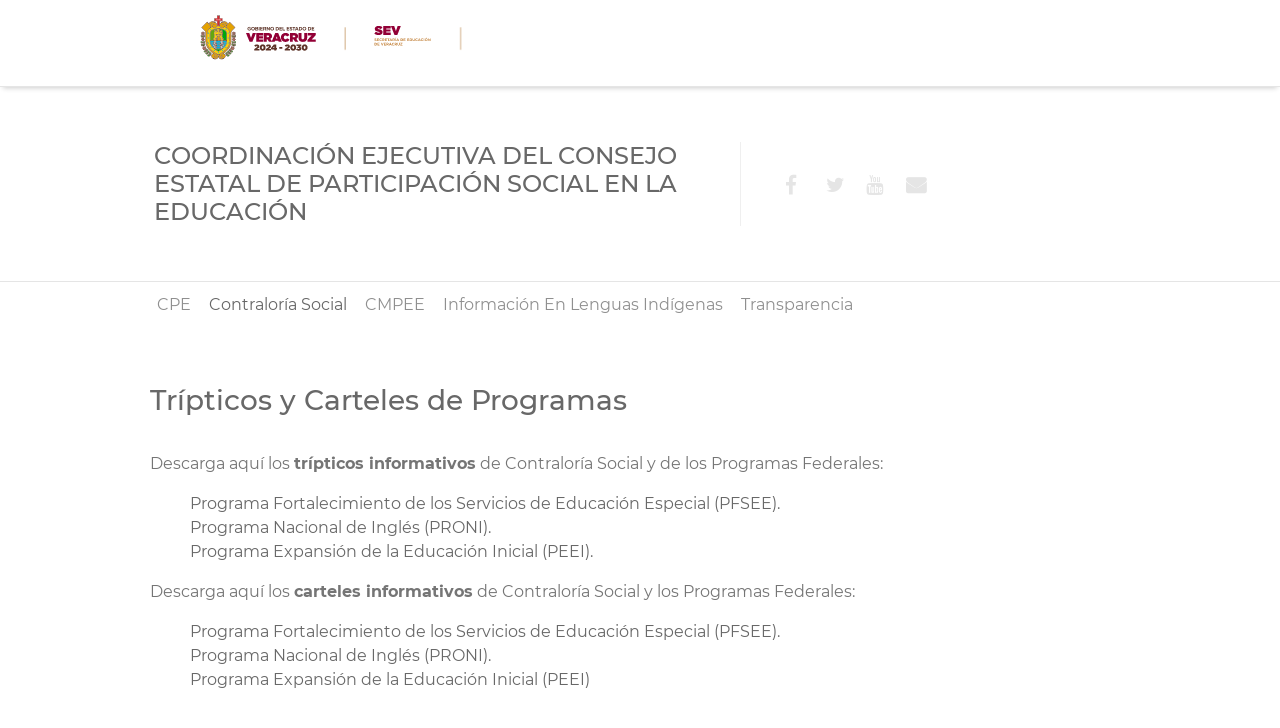

--- FILE ---
content_type: text/html; charset=UTF-8
request_url: http://www.sev.gob.mx/ceconepase/tripticos-programas/
body_size: 28779
content:
<!DOCTYPE html>
<html lang="es-MX">
	<head>
		<meta charset="UTF-8">
		<meta name="google-site-verification" content="P-Uzvo_JwuqQ2sNWXzlpI3Uqu8-4iu0Xi4_9jebrNfI" />
		<meta http-equiv="X-UA-Compatible" content="IE=edge">
		<meta name="viewport" content="width=device-width, initial-scale=1, shrink-to-fit=no">
		<meta name="google-site-verification" content="V9uEuvxLrQ4qKIwGcv--wETHOuSFr4WH_d9D9Nl5Ogs" />
		<link rel="stylesheet" type="text/css" href="https://cdn.sev.gob.mx/SEVTheme/style/fonts.css">
		<link rel="stylesheet" href="https://stackpath.bootstrapcdn.com/bootstrap/4.1.1/css/bootstrap.min.css" integrity="sha384-WskhaSGFgHYWDcbwN70/dfYBj47jz9qbsMId/iRN3ewGhXQFZCSftd1LZCfmhktB" crossorigin="anonymous">
		<link rel="stylesheet" type="text/css" href="https://www.sev.gob.mx/wp-content/themes/opds/micrositios.css" />
		<link rel="stylesheet" type="text/css" href="https://cdn.sev.gob.mx/slick/slick.css"/>
		<link rel="stylesheet" type="text/css" href="https://cdn.sev.gob.mx/slick/slick-theme.css"/>
		<link rel="stylesheet" href="https://use.fontawesome.com/releases/v5.1.0/css/all.css" integrity="sha384-lKuwvrZot6UHsBSfcMvOkWwlCMgc0TaWr+30HWe3a4ltaBwTZhyTEggF5tJv8tbt" crossorigin="anonymous">
		<script src="https://code.jquery.com/jquery-3.3.1.slim.min.js" integrity="sha384-q8i/X+965DzO0rT7abK41JStQIAqVgRVzpbzo5smXKp4YfRvH+8abtTE1Pi6jizo" crossorigin="anonymous"></script>
		<script src="https://cdnjs.cloudflare.com/ajax/libs/popper.js/1.14.3/umd/popper.min.js" integrity="sha384-ZMP7rVo3mIykV+2+9J3UJ46jBk0WLaUAdn689aCwoqbBJiSnjAK/l8WvCWPIPm49" crossorigin="anonymous"></script>
		<script src="https://stackpath.bootstrapcdn.com/bootstrap/4.1.1/js/bootstrap.min.js" integrity="sha384-smHYKdLADwkXOn1EmN1qk/HfnUcbVRZyYmZ4qpPea6sjB/pTJ0euyQp0Mk8ck+5T" crossorigin="anonymous"></script>
		<style>
			#wp-megamenu-primary{
				z-index:999 !important;
			}
		</style>
		<title>Coordinación Ejecutiva del Consejo Estatal de Participación Social en la Educación &raquo; Trípticos y Carteles de Programas</title>
		<link rel='dns-prefetch' href='//fonts.googleapis.com' />
<link rel='dns-prefetch' href='//s.w.org' />
<link rel="alternate" type="application/rss+xml" title="Coordinación Ejecutiva del Consejo Estatal de Participación Social en la Educación &raquo; Feed" href="http://www.sev.gob.mx/ceconepase/feed/" />
<link rel="alternate" type="application/rss+xml" title="Coordinación Ejecutiva del Consejo Estatal de Participación Social en la Educación &raquo; RSS de los comentarios" href="http://www.sev.gob.mx/ceconepase/comments/feed/" />
		<script type="text/javascript">
			window._wpemojiSettings = {"baseUrl":"https:\/\/s.w.org\/images\/core\/emoji\/2.2.1\/72x72\/","ext":".png","svgUrl":"https:\/\/s.w.org\/images\/core\/emoji\/2.2.1\/svg\/","svgExt":".svg","source":{"concatemoji":"http:\/\/www.sev.gob.mx\/ceconepase\/wp-includes\/js\/wp-emoji-release.min.js?ver=4.7.3"}};
			!function(a,b,c){function d(a){var b,c,d,e,f=String.fromCharCode;if(!k||!k.fillText)return!1;switch(k.clearRect(0,0,j.width,j.height),k.textBaseline="top",k.font="600 32px Arial",a){case"flag":return k.fillText(f(55356,56826,55356,56819),0,0),!(j.toDataURL().length<3e3)&&(k.clearRect(0,0,j.width,j.height),k.fillText(f(55356,57331,65039,8205,55356,57096),0,0),b=j.toDataURL(),k.clearRect(0,0,j.width,j.height),k.fillText(f(55356,57331,55356,57096),0,0),c=j.toDataURL(),b!==c);case"emoji4":return k.fillText(f(55357,56425,55356,57341,8205,55357,56507),0,0),d=j.toDataURL(),k.clearRect(0,0,j.width,j.height),k.fillText(f(55357,56425,55356,57341,55357,56507),0,0),e=j.toDataURL(),d!==e}return!1}function e(a){var c=b.createElement("script");c.src=a,c.defer=c.type="text/javascript",b.getElementsByTagName("head")[0].appendChild(c)}var f,g,h,i,j=b.createElement("canvas"),k=j.getContext&&j.getContext("2d");for(i=Array("flag","emoji4"),c.supports={everything:!0,everythingExceptFlag:!0},h=0;h<i.length;h++)c.supports[i[h]]=d(i[h]),c.supports.everything=c.supports.everything&&c.supports[i[h]],"flag"!==i[h]&&(c.supports.everythingExceptFlag=c.supports.everythingExceptFlag&&c.supports[i[h]]);c.supports.everythingExceptFlag=c.supports.everythingExceptFlag&&!c.supports.flag,c.DOMReady=!1,c.readyCallback=function(){c.DOMReady=!0},c.supports.everything||(g=function(){c.readyCallback()},b.addEventListener?(b.addEventListener("DOMContentLoaded",g,!1),a.addEventListener("load",g,!1)):(a.attachEvent("onload",g),b.attachEvent("onreadystatechange",function(){"complete"===b.readyState&&c.readyCallback()})),f=c.source||{},f.concatemoji?e(f.concatemoji):f.wpemoji&&f.twemoji&&(e(f.twemoji),e(f.wpemoji)))}(window,document,window._wpemojiSettings);
		</script>
		<style type="text/css">
img.wp-smiley,
img.emoji {
	display: inline !important;
	border: none !important;
	box-shadow: none !important;
	height: 1em !important;
	width: 1em !important;
	margin: 0 .07em !important;
	vertical-align: -0.1em !important;
	background: none !important;
	padding: 0 !important;
}
</style>
<link rel='stylesheet' id='colorbox-theme1-css'  href='http://www.sev.gob.mx/ceconepase/wp-content/plugins/jquery-lightbox-for-native-galleries/colorbox/theme1/colorbox.css?ver=1.3.14' type='text/css' media='screen' />
<link rel='stylesheet' id='dashicons-css'  href='http://www.sev.gob.mx/ceconepase/wp-includes/css/dashicons.min.css?ver=4.7.3' type='text/css' media='all' />
<link rel='stylesheet' id='wpmm_fontawesome_css-css'  href='http://www.sev.gob.mx/ceconepase/wp-content/plugins/wp-megamenu/assets/font-awesome-4.7.0/css/font-awesome.min.css?ver=4.7.0' type='text/css' media='all' />
<link rel='stylesheet' id='wpmm_css-css'  href='http://www.sev.gob.mx/ceconepase/wp-content/plugins/wp-megamenu/assets/css/wpmm.css?ver=1.1.8' type='text/css' media='all' />
<link rel='stylesheet' id='featuresbox_css-css'  href='http://www.sev.gob.mx/ceconepase/wp-content/plugins/wp-megamenu/addons/wpmm-featuresbox/wpmm-featuresbox.css?ver=1' type='text/css' media='all' />
<link rel='stylesheet' id='postgrid_css-css'  href='http://www.sev.gob.mx/ceconepase/wp-content/plugins/wp-megamenu/addons/wpmm-gridpost/wpmm-gridpost.css?ver=1' type='text/css' media='all' />
<link rel='stylesheet' id='wp-pagenavi-css'  href='http://www.sev.gob.mx/ceconepase/wp-content/plugins/wp-pagenavi/pagenavi-css.css?ver=2.70' type='text/css' media='all' />
<link rel='stylesheet' id='poppins-css'  href='//fonts.googleapis.com/css?family=Poppins&#038;ver=1.1.8' type='text/css' media='all' />
<script type='text/javascript' src='http://www.sev.gob.mx/ceconepase/wp-includes/js/jquery/jquery.js?ver=1.12.4'></script>
<script type='text/javascript' src='http://www.sev.gob.mx/ceconepase/wp-includes/js/jquery/jquery-migrate.min.js?ver=1.4.1'></script>
<script type='text/javascript' src='http://www.sev.gob.mx/ceconepase/wp-content/plugins/jquery-lightbox-for-native-galleries/colorbox/jquery.colorbox-min.js?ver=1.3.14'></script>
<script type='text/javascript' src='http://www.sev.gob.mx/ceconepase/wp-content/plugins/wp-featured-content-slider/scripts/jquery.cycle.all.2.72.js?ver=1.3'></script>
<script type='text/javascript' src='http://www.sev.gob.mx/ceconepase/wp-content/plugins/wp-megamenu/addons/wpmm-featuresbox/wpmm-featuresbox.js?ver=1'></script>
<script type='text/javascript'>
/* <![CDATA[ */
var postgrid_ajax_load = {"ajax_url":"http:\/\/www.sev.gob.mx\/ceconepase\/wp-admin\/admin-ajax.php"};
/* ]]> */
</script>
<script type='text/javascript' src='http://www.sev.gob.mx/ceconepase/wp-content/plugins/wp-megamenu/addons/wpmm-gridpost/wpmm-gridpost.js?ver=1'></script>
<link rel='https://api.w.org/' href='http://www.sev.gob.mx/ceconepase/wp-json/' />
<link rel="EditURI" type="application/rsd+xml" title="RSD" href="http://www.sev.gob.mx/ceconepase/xmlrpc.php?rsd" />
<link rel="wlwmanifest" type="application/wlwmanifest+xml" href="http://www.sev.gob.mx/ceconepase/wp-includes/wlwmanifest.xml" /> 
<meta name="generator" content="WordPress 4.7.3" />
<link rel="canonical" href="http://www.sev.gob.mx/ceconepase/tripticos-programas/" />
<link rel='shortlink' href='http://www.sev.gob.mx/ceconepase/?p=1841' />
<link rel="alternate" type="application/json+oembed" href="http://www.sev.gob.mx/ceconepase/wp-json/oembed/1.0/embed?url=http%3A%2F%2Fwww.sev.gob.mx%2Fceconepase%2Ftripticos-programas%2F" />
<link rel="alternate" type="text/xml+oembed" href="http://www.sev.gob.mx/ceconepase/wp-json/oembed/1.0/embed?url=http%3A%2F%2Fwww.sev.gob.mx%2Fceconepase%2Ftripticos-programas%2F&#038;format=xml" />
<style type="text/css"></style><style type="text/css"></style><style type="text/css">.wpmm-hide-mobile-menu{display:none}#wp-megamenu-primary{z-index:9999;text-align:left;height:48px;background-color:#fff;border-top:1px solid #e5e5e5}#wp-megamenu-primary .wpmm-search-form input{color:rgba(0,0,0,.44)}#wp-megamenu-primary>.wpmm-nav-wrap ul.wp-megamenu>li>a{color:rgba(0,0,0,.44);font-size:16px;font-weight:400;line-height:16px;text-transform:capitalize;letter-spacing:0}#wp-megamenu-primary>.wpmm-nav-wrap ul.wp-megamenu>li>a:hover{color:rgba(0,0,0,.6);background-color:}#wp-megamenu-primary>.wpmm-nav-wrap ul.wp-megamenu>li.current-menu-ancestor>a{color:rgba(0,0,0,.6)}#wp-megamenu-primary>.wpmm-nav-wrap ul.wp-megamenu>li.current-menu-item>a{color:rgba(0,0,0,.6)}#wp-megamenu-primary>.wpmm-nav-wrap ul.wp-megamenu>li ul.wp-megamenu-sub-menu li a{color:rgba(0,0,0,.44);font-size:16px;font-weight:400;text-transform:capitalize;letter-spacing:0;background-color:inherit}#wp-megamenu-primary>.wpmm-nav-wrap ul.wp-megamenu>li ul.wp-megamenu-sub-menu li a:hover{color:rgba(0,0,0,.6);background-color:inherit}#wp-megamenu-primary>.wpmm-nav-wrap ul.wp-megamenu>li ul.wp-megamenu-sub-menu li.current-menu-item a{color:rgba(0,0,0,.6)}#wp-megamenu-primary>.wpmm-nav-wrap ul.wp-megamenu>li ul.wp-megamenu-sub-menu li:last-child>a:hover,#wp-megamenu-primary>.wpmm-nav-wrap ul.wp-megamenu>li ul.wp-megamenu-sub-menu li:last-child>a{border-bottom:none}#wp-megamenu-primary>.wpmm-nav-wrap .wp-megamenu>li>ul.wp-megamenu-sub-menu li.wpmm-type-widget>a,#wp-megamenu-primary>.wpmm-nav-wrap .wp-megamenu>li .wpmm-strees-row-container>ul.wp-megamenu-sub-menu li.wpmm-type-widget>a,#wp-megamenu-primary>.wpmm-nav-wrap .wp-megamenu>li .wpmm-strees-row-and-content-container>ul.wp-megamenu-sub-menu li.wpmm-type-widget>a,#wp-megamenu-primary>.wpmm-nav-wrap .wp-megamenu>li>ul.wp-megamenu-sub-menu li.wpmm-type-widget>a:hover,#wp-megamenu-primary>.wpmm-nav-wrap .wp-megamenu>li .wpmm-strees-row-container>ul.wp-megamenu-sub-menu li.wpmm-type-widget>a:hover,#wp-megamenu-primary>.wpmm-nav-wrap .wp-megamenu>li .wpmm-strees-row-and-content-container>ul.wp-megamenu-sub-menu li.wpmm-type-widget>a:hover{border-bottom:none;background:none}#wp-megamenu-primary>.wpmm-nav-wrap .wp-megamenu>li>ul.wp-megamenu-sub-menu li.wpmm-type-widget>a,#wp-megamenu-primary>.wpmm-nav-wrap .wp-megamenu>li .wpmm-strees-row-container>ul.wp-megamenu-sub-menu li.wpmm-type-widget>a,#wp-megamenu-primary>.wpmm-nav-wrap .wp-megamenu>li .wpmm-strees-row-and-content-container>ul.wp-megamenu-sub-menu li.wpmm-type-widget>a{color:inherit;font-size:16px;font-weight:400;text-transform:capitalize}#wp-megamenu-primary>.wpmm-nav-wrap .wp-megamenu>li>ul.wp-megamenu-sub-menu li.wpmm-type-widget>a:hover,#wp-megamenu-primary>.wpmm-nav-wrap .wp-megamenu>li .wpmm-strees-row-container>ul.wp-megamenu-sub-menu li.wpmm-type-widget>a:hover,#wp-megamenu-primary>.wpmm-nav-wrap .wp-megamenu>li .wpmm-strees-row-and-content-container>ul.wp-megamenu-sub-menu li.wpmm-type-widget>a:hover{color:inherit}#wp-megamenu-primary>.wpmm-nav-wrap ul.wp-megamenu>li.wpmm_mega_menu>ul.wp-megamenu-sub-menu{width:100%}#wp-megamenu-primary>.wpmm-nav-wrap ul.wp-megamenu li.wpmm-type-widget .wpmm-item-title{font-size:14px;font-weight:400;text-transform:uppercase}@media (max-width:767px){.wpmm_mobile_menu_btn{display:block}.wp-megamenu-wrap.wpmm-mobile-menu ul.wp-megamenu{display:none;position:absolute;z-index:9999;background:#FFF;width:100%;left:0}.wp-megamenu-wrap.wpmm-mobile-menu ul.wp-megamenu li{width:100%}.wp-megamenu-wrap.wpmm-mobile-menu ul.wp-megamenu li button{padding:0;background:none}a.wpmm_mobile_menu_btn{display:inline-block!important}#wp-megamenu-primary.wp-megamenu-wrap.wpmm-mobile-menu .wpmm-nav-wrap{text-align:right;height:100%}.wp-megamenu-wrap.wpmm-mobile-menu .wpmm-nav-wrap ul.wp-megamenu{text-align:left}.wp-megamenu-wrap.wpmm-mobile-menu .wpmm-nav-wrap>ul>li.wpmm-social-link{float:none}.wp-megamenu-wrap.wpmm-mobile-menu .wpmm-nav-wrap{vertical-align:baseline;display:block;width:100%}.wp-megamenu-wrap.wpmm-mobile-menu .wpmm-nav-wrap>ul>li>a{padding:10px 12px}.wp-megamenu-wrap.wpmm-mobile-menu .wpmm-nav-wrap .wp-megamenu{padding:10px}.wpmm-mobile-menu ul.wp-megamenu li>a b{float:right;padding:5px}.wp-megamenu-wrap.wpmm-mobile-menu .wpmm-nav-wrap{position:relative}.wpmm-mobile-menu ul.wp-megamenu li>a{display:block}.wpmm-mobile-menu ul.wp-megamenu li{border:none}.admin-bar .wpmm-sticky.wpmm-sticky-wrap.wpmm-mobile-menu{top:auto}.wp-megamenu-wrap.wpmm-mobile-menu .wpmm-nav-wrap>ul.wp-megamenu>li.wpmm_dropdown_menu ul.wp-megamenu-sub-menu{box-shadow:none}.wpmm-mobile-menu a.wpmm_mobile_menu_btn{box-shadow:none;border:none;padding:6px 12px;font-weight:400;margin:12px 0;border-radius:3px;transition:400ms;-webkit-transition:400ms}.wpmm-mobile-menu .wpmm_mobile_menu_btn i{vertical-align:baseline}.wp-megamenu-wrap.wpmm-mobile-menu .wpmm-nav-wrap ul.wp-megamenu li .wp-megamenu-sub-menu{position:relative;opacity:1;visibility:visible;padding:0;margin:0}.wp-megamenu-wrap.wpmm-mobile-menu .wpmm-nav-wrap ul.wp-megamenu>li.wpmm_mega_menu>ul.wp-megamenu-sub-menu{position:relative;visibility:visible;opacity:1}.wp-megamenu-wrap.wpmm-mobile-menu .wpmm-nav-wrap ul.wp-megamenu li .wp-megamenu-sub-menu li ul{padding:0;margin:0}.wpmm-mobile-menu .wpmm-social-link{display:inline-block;width:auto!important}.wpmm_mobile_menu_btn{font-size:25px}.wpmm_mobile_menu_btn i{font-size:25px}#wp-megamenu-primary.wp-megamenu-wrap.wpmm-mobile-menu>.wpmm-nav-wrap ul.wp-megamenu>li>a{font-size:14px}#wp-megamenu-primary.wp-megamenu-wrap.wpmm-mobile-menu>.wpmm-nav-wrap ul.wp-megamenu>li>a{font-weight:400}#wp-megamenu-primary.wp-megamenu-wrap.wpmm-mobile-menu>.wpmm-nav-wrap ul.wp-megamenu>li>a{text-transform:uppercase}.wp-megamenu-wrap.wpmm-mobile-menu .wpmm-nav-wrap .wp-megamenu>li.wpmm-item-fixed-width>ul.wp-megamenu-sub-menu{left:0!important;width:100%!important}}</style><!-- jQuery Lightbox For Native Galleries v3.2.2 | http://www.viper007bond.com/wordpress-plugins/jquery-lightbox-for-native-galleries/ -->
<script type="text/javascript">
// <![CDATA[
	jQuery(document).ready(function($){
		$(".gallery").each(function(index, obj){
			var galleryid = Math.floor(Math.random()*10000);
			$(obj).find("a").colorbox({rel:galleryid, maxWidth:"95%", maxHeight:"95%"});
		});
		$("a.lightbox").colorbox({maxWidth:"95%", maxHeight:"95%"});
	});
// ]]>
</script>
	</head>

	<body>
		<!--
			int(110)
		 -->
		<div id="wrapper">
			<header>
																			<!--div class="logo-principal" >
							<a href="//www.sev.gob.mx/"><p><img src="https://www.sev.gob.mx/imagen/micrositio/logo-header.png" width="695" height="102" class="alignnone size-full" /></p>
</a>
						</div-->
						<div class="cabecera">
							<ul>
								<li>
									<a href="http://www.veracruz.gob.mx" target="_blank">
										<img src="//cdn.sev.gob.mx/micrositiosSEV/images/2024-2030/gob.svg" alt="Gobierno del Estado de Veracruz">
									</a>
								</li>
								<img src="//cdn.sev.gob.mx/micrositiosSEV/images/2024-2030/separador.png" alt="Secretaría de Educación de Veracruz" class="separador">
								<li>
									<a href="/">
										<img src="//cdn.sev.gob.mx/micrositiosSEV/images/2024-2030/sev.svg" alt="Secretaría de Educación de Veracruz">
									</a>
								</li>
								<img src="//cdn.sev.gob.mx/micrositiosSEV/images/2024-2030/separador.png" alt="Secretaría de Educación de Veracruz" class="separador">
								<li>
									<a href="http://www.veracruz.gob.mx" target="_blank">
										<img src="//cdn.sev.gob.mx/micrositiosSEV/images/ver.svg" alt="Veracruz me llena de orgullo">
									</a>
								</li>
							</ul>
						</div>
																																				<div class="logo-sub-dependencia" >
							<a href="http://www.sev.gob.mx/ceconepase/"><span>Coordinación Ejecutiva del Consejo Estatal de Participación Social en la Educación</span></a><div class="menu-redes-sociales-container"><ul id="menu-redes-sociales" class="menu"><li id="menu-item-896" class="menu-item menu-item-type-custom menu-item-object-custom menu-item-896"><a target="_blank" href="https://www.facebook.com/CECONEPASE/">Facebook</a></li>
<li id="menu-item-897" class="menu-item menu-item-type-custom menu-item-object-custom menu-item-897"><a target="_blank" href="https://twitter.com/CECONEPASEVER">Twitter</a></li>
<li id="menu-item-1138" class="menu-item menu-item-type-custom menu-item-object-custom menu-item-1138"><a target="_blank" href="https://www.youtube.com/channel/UCf_axrYQ3ysCBE-Su_oGwvw">Youtube</a></li>
<li id="menu-item-1139" class="menu-item menu-item-type-custom menu-item-object-custom menu-item-1139"><a href="mailto:ceconepase@msev.gob.mx">Mail</a></li>
</ul></div>						</div>
																	<div class="logo-sub-dependencia" style="display:none" >
					<span>Coordinación Ejecutiva del Consejo Estatal de Participación Social en la Educación</span>
				</div>
				<nav id="wp-megamenu-primary" class="wp-megamenu-wrap wpmm-sticky   "><div class="wpmm-fullwidth-wrap"></div><div class="wpmm-nav-wrap wpmm-main-wrap-primary"> <ul id="menu-menu-1" class="wp-megamenu"><li id="wp-megamenu-item-71" class="menu-item menu-item-type-post_type menu-item-object-page menu-item-has-children wp-megamenu-item-71  wpmm_dropdown_menu  wpmm-fadeindown wpmm-submenu-right"><a href="http://www.sev.gob.mx/ceconepase/consejos-escolares/">CPE</a>
<ul class="wp-megamenu-sub-menu">
	<li id="wp-megamenu-item-2714" class="menu-item menu-item-type-custom menu-item-object-custom menu-item-has-children wp-megamenu-item-2714 wpmm-submenu-right"><a href="https://msevgob-my.sharepoint.com/:b:/g/personal/ceconepase_msev_gob_mx/ESGEgTf-mclDj1ZdyketMJcBSP3_WQzhvetuAznKNWPnTQ?e=m4oUXj">Información CPE 24-25</a>
	<ul class="wp-megamenu-sub-menu">
		<li id="wp-megamenu-item-2766" class="menu-item menu-item-type-custom menu-item-object-custom wp-megamenu-item-2766 wpmm-submenu-right"><a href="https://msevgob-my.sharepoint.com/:b:/g/personal/enlacetecnologicoconepase_msev_gob_mx/EV6DwZ3b759Bi3U_KHueTxkBelduPHP6FEiXpFD8ioDKlA?e=GdpLlb">Guía Sesión Intermedia</a></li>
		<li id="wp-megamenu-item-2769" class="menu-item menu-item-type-custom menu-item-object-custom wp-megamenu-item-2769 wpmm-submenu-right"><a href="https://www.youtube.com/watch?v=1AgpQpyEJ9Y">VideoTutorial Sesión Intermedia</a></li>
		<li id="wp-megamenu-item-2768" class="menu-item menu-item-type-custom menu-item-object-custom wp-megamenu-item-2768 wpmm-submenu-right"><a href="https://msevgob-my.sharepoint.com/:w:/g/personal/enlacetecnologicoconepase_msev_gob_mx/Ee6gnpnVfGFLu4HF1mlJna0BSFs1C16y2fWcufMw6KlAAQ?e=eTtyy3">Formato Evidencias Sesión Intermedia</a></li>
		<li id="wp-megamenu-item-2767" class="menu-item menu-item-type-custom menu-item-object-custom wp-megamenu-item-2767 wpmm-submenu-right"><a href="https://msevgob-my.sharepoint.com/:b:/g/personal/enlacetecnologicoconepase_msev_gob_mx/EZ_dODWRuldIrTGGFoROuS0BUhTsMQmWk1G3MCNiqvQHIw?e=17eqp0">Ejemplo Evidencias Etapa Intermedia</a></li>
		<li id="wp-megamenu-item-2753" class="menu-item menu-item-type-custom menu-item-object-custom wp-megamenu-item-2753 wpmm-submenu-right"><a href="https://msevgob-my.sharepoint.com/:b:/g/personal/ceconepase_msev_gob_mx/EdFiJb87N_5GkVigjratvzYBmvukWT7IDTHgWzRwY-EylQ?e=trV7Nh">Acta Comité de Salud</a></li>
		<li id="wp-megamenu-item-2752" class="menu-item menu-item-type-custom menu-item-object-custom wp-megamenu-item-2752 wpmm-submenu-right"><a href="https://msevgob-my.sharepoint.com/:b:/g/personal/ceconepase_msev_gob_mx/ETVpStRV0adEkG_25cysMUkBCZW4XGjQzSVJJxpK8h-Abw?e=6ipgMr">Acta CPE</a></li>
		<li id="wp-megamenu-item-2755" class="menu-item menu-item-type-custom menu-item-object-custom wp-megamenu-item-2755 wpmm-submenu-right"><a href="https://msevgob-my.sharepoint.com/:b:/g/personal/ceconepase_msev_gob_mx/ERZl3qGEZOBDklOQ9Kp_NrwBK6ak5h_oX0rljKYF9lAPLA?e=6PNaxc">Tutorial Registro Acta 1</a></li>
	</ul>
</li>
	<li id="wp-megamenu-item-1450" class="menu-item menu-item-type-custom menu-item-object-custom menu-item-has-children wp-megamenu-item-1450 wpmm-submenu-right"><a href="https://repase.sep.gob.mx/">REPASE</a>
	<ul class="wp-megamenu-sub-menu">
		<li id="wp-megamenu-item-2021" class="menu-item menu-item-type-post_type menu-item-object-post wp-megamenu-item-2021 wpmm-submenu-right"><a href="http://www.sev.gob.mx/ceconepase/tutorial-repase/">Manual de Usuario REPASE</a></li>
	</ul>
</li>
	<li id="wp-megamenu-item-90" class="menu-item menu-item-type-post_type menu-item-object-page wp-megamenu-item-90 wpmm-submenu-right"><a href="http://www.sev.gob.mx/ceconepase/comites/">Comités de Apoyo</a></li>
</ul>
</li>
<li id="wp-megamenu-item-1453" class="menu-item menu-item-type-post_type menu-item-object-page current-menu-ancestor current-menu-parent current_page_parent current_page_ancestor menu-item-has-children wp-megamenu-item-1453  wpmm_dropdown_menu  wpmm-fadeindown wpmm-submenu-right"><a href="http://www.sev.gob.mx/ceconepase/contraloria-social-2-2/">Contraloría Social</a>
<ul class="wp-megamenu-sub-menu">
	<li id="wp-megamenu-item-1454" class="menu-item menu-item-type-custom menu-item-object-custom wp-megamenu-item-1454 wpmm-submenu-right"><a href="https://forms.office.com/Pages/ResponsePage.aspx?id=NqUR3T1f90-mXF21hUqYSov5qimx2xpKkn3ANSieXLFUQktTVEk4UzhWTFRFSFdYQjlOMzNMUzFLTy4u">Buzón de Comentarios</a></li>
	<li id="wp-megamenu-item-1471" class="menu-item menu-item-type-post_type menu-item-object-page wp-megamenu-item-1471 wpmm-submenu-right"><a href="http://www.sev.gob.mx/ceconepase/documentos-normativos/">Documentos Normativos 2025</a></li>
	<li id="wp-megamenu-item-1843" class="menu-item menu-item-type-post_type menu-item-object-page current-menu-item page_item page-item-1841 current_page_item wp-megamenu-item-1843 wpmm-submenu-right"><a href="http://www.sev.gob.mx/ceconepase/tripticos-programas/">Trípticos y Carteles de Programas</a></li>
	<li id="wp-megamenu-item-1853" class="menu-item menu-item-type-post_type menu-item-object-post wp-megamenu-item-1853 wpmm-submenu-right"><a href="http://www.sev.gob.mx/ceconepase/mecanismos-de-quejas-y-denuncias/">Mecanismos de quejas y denuncias del Comité de Contraloría Social</a></li>
</ul>
</li>
<li id="wp-megamenu-item-2113" class="menu-item menu-item-type-post_type menu-item-object-page menu-item-has-children wp-megamenu-item-2113  wpmm_dropdown_menu  wpmm-fadeindown wpmm-submenu-right"><a href="http://www.sev.gob.mx/ceconepase/consejos-municipales/">CMPEE</a>
<ul class="wp-megamenu-sub-menu">
	<li id="wp-megamenu-item-2078" class="menu-item menu-item-type-custom menu-item-object-custom wp-megamenu-item-2078 wpmm-submenu-right"><a href="https://msevgob-my.sharepoint.com/:p:/g/personal/ceconepase_msev_gob_mx/EadlNmBs_KtIhyX9R0CW8H8BILKYcHfvKAl_180EvMsrWw?e=2RoabU">Presentación CMPEE</a></li>
	<li id="wp-megamenu-item-2529" class="menu-item menu-item-type-custom menu-item-object-custom wp-megamenu-item-2529 wpmm-submenu-right"><a href="https://msevgob-my.sharepoint.com/:w:/g/personal/ceconepase_msev_gob_mx/EWbqFqhMiQZCqTKcd5-GEaQBXeUXygivK5uolCsVIvwrmA?e=G6o1Wb">Acta de Instalación CMPEE</a></li>
</ul>
</li>
<li id="wp-megamenu-item-1449" class="menu-item menu-item-type-post_type menu-item-object-page wp-megamenu-item-1449  wpmm_dropdown_menu  wpmm-fadeindown wpmm-submenu-right"><a href="http://www.sev.gob.mx/ceconepase/informacion-en-8-lenguas-indigenas/">Información en Lenguas Indígenas</a></li>
<li id="wp-megamenu-item-2706" class="menu-item menu-item-type-post_type menu-item-object-page wp-megamenu-item-2706  wpmm_dropdown_menu  wpmm-fadeindown wpmm-submenu-right"><a href="http://www.sev.gob.mx/ceconepase/transparencia/">Transparencia</a></li>
</ul></div></nav>			</header>

			<div id="main" class="container">

		<div id="container">
			<div id="content" role="main">
								<div id="post-1841" class="post-1841 page type-page status-publish hentry">
											<h1 class="entry-title">Trípticos y Carteles de Programas</h1>
										<div class="entry-content">
						<p>Descarga aquí los <strong>trípticos informativos</strong> de Contraloría Social y de los Programas Federales:</p>
<ul>
<li><a href="https://msevgob-my.sharepoint.com/:b:/g/personal/ceconepase_msev_gob_mx/EebL_SonsuFKlKNHZK-p_8ABMYeSGN5mRUaeDoKfoFz2XQ?e=HzswTE">Programa Fortalecimiento de los Servicios de Educación Especial (PFSEE).</a></li>
<li><a href="https://msevgob-my.sharepoint.com/:b:/g/personal/ceconepase_msev_gob_mx/Ea2xUO-oTEBNinCZNJx4rKsBXemYzgAxzsfmTOwlQCGjTA?e=jnmVan">Programa Nacional de Inglés (PRONI).</a></li>
<li><a href="https://msevgob-my.sharepoint.com/:b:/g/personal/ceconepase_msev_gob_mx/EW-83rqt7lZBqsI6h6LMZ08B4nTMbwJ2Kb4k66t08bISmg?e=RYFWAd">Programa Expansión de la Educación Inicial (PEEI).</a></li>
</ul>
<p>Descarga aquí los <strong>carteles informativos</strong> de Contraloría Social y los Programas Federales:</p>
<ul>
<li><a href="https://msevgob-my.sharepoint.com/:b:/g/personal/ceconepase_msev_gob_mx/EW10ShipwlxEiliGIuPYUYQBTQggydOuRLSMQwjoyTnfZA?e=HGqk03">Programa Fortalecimiento de los Servicios de Educación Especial (PFSEE).</a></li>
<li><a href="https://msevgob-my.sharepoint.com/:b:/g/personal/ceconepase_msev_gob_mx/EdSI4-0lmv1LiTfQw6cdw-4Bld6W-yeyIP4gqdJTRbUUxg?e=blx63g">Programa Nacional de Inglés (PRONI).</a></li>
<li><a href="https://msevgob-my.sharepoint.com/:b:/g/personal/ceconepase_msev_gob_mx/Eaoz-iGTIBpJpScBZ_xKfqQB_p3nMXrYJljIC0S1c9SbMQ?e=vNagz3">Programa Expansión de la Educación Inicial (PEEI)</a></li>
</ul>
																	</div><!-- .entry-content -->
				</div><!-- #post-## -->
								<div class="contenedor-banners-laterales" style="display: none;">
					<h2 class="titular"><span class="titulo-seccion">Banners</span></h2>
					<div class="carousel">
																											<div class="banners-laterales" >
									<p><a href="http://app.sev.gob.mx/CECONEPASE/Documentacion/"><img class="aligncenter size-full wp-image-2435" src="http://www.sev.gob.mx/ceconepase/files/2022/09/BANNERS-1.png" alt="" width="350" height="350" /></a></p>
								</div>
															<div class="banners-laterales" >
									<p><a href="https://www.sev.gob.mx/ceconepase/documentos-normativos/"><img class="aligncenter  wp-image-2437" src="http://www.sev.gob.mx/ceconepase/files/2022/09/BANNERS-3.png" alt="" width="416" height="416" /></a></p>
								</div>
																								</div>
				</div>
			</div><!-- #content -->
		</div><!-- #container -->
					<script type="text/javascript">
				$('.contenedor-banners-laterales').show();
			</script>
		
	</div><!-- #main -->
	<footer role="contentinfo">
		<div id="pie">
			<div id="titulo-sitio">
				<a href="http://www.sev.gob.mx/ceconepase/" title="Coordinación Ejecutiva del Consejo Estatal de Participación Social en la Educación" rel="home">
					Coordinación Ejecutiva del Consejo Estatal de Participación Social en la Educación				</a>
				<!-- Se agrega opcion de contador -->
				<span style="float:right !important;">
					<!-- IDCS: d777d89526fe6000c60f4626a6f6ed9f --><!-- IDCS: http://www.sev.gob.mx/ceconepase/ -->184,182 <span class='visible'> visitas</span></span>	
				<!-- FIn Seccion Contador-->
			</div><!-- #titulo-sitio -->
			<div id="direccion-sitio">
                					                        	<h1>Acela Servín Murrieta #21<br />
Fracc. Residencial Atenas.<br />
C.P 91045 Xalapa, Ver.<br />
<a href="http://www.sev.gob.mx/ceconepase/contactenos/">Mapa</a></h1>
                    			</div><!-- #direccion-sitio -->
		</div><!-- #pie -->
	</footer><!-- #footer -->
</div><!-- #wrapper -->

<script type='text/javascript'>
/* <![CDATA[ */
var wpmm_object = {"ajax_url":"http:\/\/www.sev.gob.mx\/ceconepase\/wp-admin\/admin-ajax.php","wpmm_responsive_breakpoint":"767px","wpmm_disable_mobile":"true"};
/* ]]> */
</script>
<script type='text/javascript' src='http://www.sev.gob.mx/ceconepase/wp-content/plugins/wp-megamenu/assets/js/wpmm.js?ver=1.1.8'></script>
<script type='text/javascript' src='http://www.sev.gob.mx/ceconepase/wp-includes/js/wp-embed.min.js?ver=4.7.3'></script>
<script type="text/javascript" src="https://cdn.sev.gob.mx/slick/slick.micrositio.homepage.min.js"></script>
</body>
</html>

--- FILE ---
content_type: text/css
request_url: https://cdn.sev.gob.mx/SEVTheme/style/fonts.css
body_size: 4089
content:
@charset "UTF-8";

/* *** *** *** *** *** *** *** *** *** *** *** *** *** *** */
@font-face {
  font-family: 'NeoSans';
  font-weight: normal;
  font-style: normal;
  src: url("../fonts/neosanspro-regular.eot");
  src: url("../fonts/neosanspro-regular.eot?#iefix") format("embedded-opentype"), url("../fonts/neosanspro-regular.woff") format("woff"), url("../fonts/neosanspro-regular.ttf") format("truetype"), url("../fonts/neosanspro-regular.svg") format("svg"); }

@font-face {
  font-family: 'NeoSansBold';
  font-weight: normal;
  font-style: normal;
  src: url("../fonts/neosanspro-bold.eot");
  src: url("../fonts/neosanspro-bold.eot?#iefix") format("embedded-opentype"), url("../fonts/neosanspro-bold.woff") format("woff"), url("../fonts/neosanspro-bold.ttf") format("truetype"), url("../fonts/neosanspro-bold.svg") format("svg"); }



/* montserrat-regular - latin */
@font-face {
  font-family: 'Montserrat';
  font-style: normal;
  font-weight: 400;
  src: url('../fonts/montserrat/montserrat-regular.eot'); /* IE9 Compat Modes */
  src: local('Montserrat Regular'), local('Montserrat-Regular'),
       url('../fonts/montserrat/montserrat-regular.eot?#iefix') format('embedded-opentype'), /* IE6-IE8 */
       url('../fonts/montserrat/montserrat-regular.woff2') format('woff2'), /* Super Modern Browsers */
       url('../fonts/montserrat/montserrat-regular.woff') format('woff'), /* Modern Browsers */
       url('../fonts/montserrat/montserrat-regular.ttf') format('truetype'), /* Safari, Android, iOS */
       url('../fonts/montserrat/montserrat-regular.svg#Montserrat') format('svg'); /* Legacy iOS */
}
/* montserrat-500 - latin */
@font-face {
  font-family: 'Montserrat';
  font-style: normal;
  font-weight: 500;
  src: url('../fonts/montserrat/montserrat-500.eot'); /* IE9 Compat Modes */
  src: local('Montserrat Medium'), local('Montserrat-Medium'),
       url('../fonts/montserrat/montserrat-500.eot?#iefix') format('embedded-opentype'), /* IE6-IE8 */
       url('../fonts/montserrat/montserrat-500.woff2') format('woff2'), /* Super Modern Browsers */
       url('../fonts/montserrat/montserrat-500.woff') format('woff'), /* Modern Browsers */
       url('../fonts/montserrat/montserrat-500.ttf') format('truetype'), /* Safari, Android, iOS */
       url('../fonts/montserrat/montserrat-500.svg#Montserrat') format('svg'); /* Legacy iOS */
}
/* montserrat-700 - latin */
@font-face {
  font-family: 'Montserrat';
  font-style: normal;
  font-weight: 700;
  src: url('../fonts/montserrat/montserrat-700.eot'); /* IE9 Compat Modes */
  src: local('Montserrat Bold'), local('Montserrat-Bold'),
       url('../fonts/montserrat/montserrat-700.eot?#iefix') format('embedded-opentype'), /* IE6-IE8 */
       url('../fonts/montserrat/montserrat-700.woff2') format('woff2'), /* Super Modern Browsers */
       url('../fonts/montserrat/montserrat-700.woff') format('woff'), /* Modern Browsers */
       url('../fonts/montserrat/montserrat-700.ttf') format('truetype'), /* Safari, Android, iOS */
       url('../fonts/montserrat/montserrat-700.svg#Montserrat') format('svg'); /* Legacy iOS */
}
/* montserrat-800 - latin */
@font-face {
  font-family: 'Montserrat';
  font-style: normal;
  font-weight: 800;
  src: url('../fonts/montserrat/montserrat-800.eot'); /* IE9 Compat Modes */
  src: local('Montserrat ExtraBold'), local('Montserrat-ExtraBold'),
       url('../fonts/montserrat/montserrat-800.eot?#iefix') format('embedded-opentype'), /* IE6-IE8 */
       url('../fonts/montserrat/montserrat-800.woff2') format('woff2'), /* Super Modern Browsers */
       url('../fonts/montserrat/montserrat-800.woff') format('woff'), /* Modern Browsers */
       url('../fonts/montserrat/montserrat-800.ttf') format('truetype'), /* Safari, Android, iOS */
       url('../fonts/montserrat/montserrat-800.svg#Montserrat') format('svg'); /* Legacy iOS */
}

--- FILE ---
content_type: text/css
request_url: https://www.sev.gob.mx/wp-content/themes/opds/micrositios.css
body_size: 23341
content:
@media (min-width: 1200px) {
  .container {
	max-width: 1010px !important;
  }
}
/*==================== BODY ====================*/
a {
	color: #686868;
	font-size: 16px;
	line-height: 20px;
	text-decoration: none;
}
a:hover {
	color: #8f8f8f;
}
* {
	font-family:Montserrat !important;
}

/* width */
::-webkit-scrollbar {
	width: 10px;
}

/* Track */
::-webkit-scrollbar-track {
	background: #f1f1f1;
}

/* Handle */
::-webkit-scrollbar-thumb {
	background: #888;
}

/* Handle on hover */
::-webkit-scrollbar-thumb:hover {
	background: #555;
}

/*==================== HEADER ====================*/
.seccion-prensa .titular-prensa{color:#b03f37 !important;}
.seccion-prensa .nota-secundaria .area-fecha-destacada .titulo-destacada{color:#b03f37 !important;}
.titular-con-cejilla .cejilla{border-top: 3px solid #b03f37 !important;}
.carousel-indicators .active{background:#b03f37 !important;}
.seccion .titular-seccion{border-bottom: 1px solid #b03f37 !important;}
.seccion .titular-seccion .titulo-seccion{color:#b03f37 !important;}
.seccion .titular-seccion .ocultar-seccion a:hover{color:#b03f37 !important;}
.plantilla-a .publicacion .publicacion-area{color:#b03f37 !important;}
.plantilla-a .card .card-area{color:#b03f37 !important;}
.contenido-lista ul li{color:#b03f37 !important;}
.titulo-acceso-micrositios{color:#b03f37 !important;}
.seccion-sistemas .carousel-tabs li.active a{border-bottom: 2px solid #b03f37 !important;}
#wrapper #main h2.titular span{ color:#b03f37 !important;}
#wrapper #main h2.titular{border-bottom: 1px solid #b03f37 !important;}
.contenedor-bienvenida-principal > h2:before{background-color: #b03f37 !important;}
#wrapper{
  background-color:#fff;
	width:100% !important;
}
#wrapper header .cabecera {
  border-bottom:1px solid #e5e5e5;
  box-shadow:0 4px 5px -3px rgba(0,0,0,0.2);
  margin:5px auto;
  margin-bottom:55px;
  padding-left:calc((100% - 980px)/2);
}
#wrapper header .cabecera ul {
  list-style-type:none;
}
#wrapper header .cabecera li {
  display:inline-block;
}
#wrapper header .cabecera li+li {
  margin-left:25px;
}
#wrapper header .cabecera li a {
  display:inline-block;
  padding:10px;
}
#wrapper header .cabecera li img {
  height:45px;
}
#wrapper header .cabecera ul>.separador{
  height:42px;
  margin:0 6px;
  vertical-align:middle;
}
#wrapper header .logo-sub-dependencia {
	margin:55px auto;
	max-width:980px;
  min-height:56px;
}
#wrapper header .logo-sub-dependencia:before {
  content:"";
  display:inline-block;
  vertical-align:middle;
  height:100%;
}
#wrapper header .logo-sub-dependencia > a:hover {
  text-decoration:none;
}
#wrapper header .logo-sub-dependencia > a p{
	display:inline-block;
	margin:0;
	vertical-align:middle;
}
#wrapper header .logo-sub-dependencia > a p img {
	max-height:70px;
	padding-right:5px;
	width:auto;
}
#wrapper header .logo-sub-dependencia > a span{
	border-right:1px solid #efefef;
	color:#686868;
	display:inline-block;
	font-size:24px;
	font-weight:500;
	line-height:28px;
	padding-right:20px;
	text-transform:uppercase;
	vertical-align:middle;
	width:60%;
	width:-webkit-calc(67% - 70px);
	width:-moz-calc(67% - 70px);
	width:calc(67% - 70px);
}
#wrapper header .menu-redes-sociales-container ul#menu-redes-sociales li a::before {
  content:"\f070";
  display:inline-block;
  padding:0 5px;
  font-family:"FontAwesome", "Font Awesome 5 Brands", "Font Awesome 5 Free";
  font-size:20px;
  font-style:normal;
  font-weight: normal;
  vertical-align:middle;
  -webkit-font-smoothing:antialiased;
  -moz-osx-font-smoothing:grayscale;
}
#wrapper header .menu-redes-sociales-container ul#menu-redes-sociales li a[href*="facebook.com"]::before {
  content:"\f09a";
  content:"\f39e";
  visibility:visible;
}
#wrapper header .menu-redes-sociales-container ul#menu-redes-sociales li a:hover[href*="facebook.com"]::before {
  color:#3d5a96;
}
#wrapper header .menu-redes-sociales-container ul#menu-redes-sociales li a[href*="twitter.com"]::before {
  content:"\f099";
  visibility:visible;
}
#wrapper header .menu-redes-sociales-container ul#menu-redes-sociales li a:hover[href*="twitter.com"]::before {
  color:#2babe3;
}
#wrapper header .menu-redes-sociales-container ul#menu-redes-sociales li a[href*="youtube.com"]::before {
  content:"\f166";
  content:"\f167";
  visibility:visible;
}
#wrapper header .menu-redes-sociales-container ul#menu-redes-sociales li a:hover[href*="youtube.com"]::before {
  color:#e52629;
}
#wrapper header .menu-redes-sociales-container ul#menu-redes-sociales li a[href*="sev.gob.mx"]::before {
  content:"\f09e";
  font-weight:600;
  visibility:visible;
}
#wrapper header .menu-redes-sociales-container ul#menu-redes-sociales li a[href*="mailto"]::before {
  content:"\f0e0";
  visibility:visible;
}
#wrapper header .menu-redes-sociales-container ul#menu-redes-sociales li a[href*="office.com"]::before {
  content:"\f17a";
  visibility:visible;
}
#wrapper header .menu-redes-sociales-container ul#menu-redes-sociales li a[href*="google.com.mx"]::before {
  content:"\f59f";
  font-weight:900;
  visibility:visible;
}
#wrapper header .menu-redes-sociales-container ul#menu-redes-sociales li a[href*="instagram.com"]::before {
  content:"\f16d";
  font-weight:900;
  visibility:visible;
}
#wrapper header .menu-redes-sociales-container ul#menu-redes-sociales li a:hover[href*="instagram.com"]::before {
  color:#fd7e14;
}
#wrapper header .menu-redes-sociales-container {
	display:inline-block;
	margin-left:20px;
	vertical-align:middle;
	width:180px;
}
#wrapper header .menu-redes-sociales-container ul#menu-redes-sociales {
	display:inline-flex;
	list-style-type:none;
	margin:0;
	padding:0;
}
#wrapper header .menu-redes-sociales-container ul#menu-redes-sociales li {
  float: left;
	padding:0 20px;
}
#wrapper header .menu-redes-sociales-container ul#menu-redes-sociales li a {
	color:#e5e5e5;
	font-size:20px;
  margin-top:-16px;
  position:absolute;
  visibility:hidden;
}
#wrapper header .menu-redes-sociales-container ul#menu-redes-sociales li a:hover {
	color:#8e8e8e;
}
#wrapper header #access{
	border-top:1px solid #e5e5e5;
	color:#8e8e8e;
	font-size:16px;
	margin:16px auto 55px;
	padding:10px 0;
	width:980px;
}
#wrapper header #access a{
	color:#8e8e8e;
}
#wrapper header #access a:hover{
	color:#686868;
	text-decoration:none;
}
#wrapper header #access li:hover{
	background-color:#fff;
  text-decoration:none;
}

/*==================== MENÚS (Megamenu)====================*/
#wrapper header #wp-megamenu-primary>.wpmm-nav-wrap ul.wp-megamenu>li ul.wp-megamenu-sub-menu li {
  padding:9px 10px;
}
#wrapper header #wp-megamenu-primary>.wpmm-nav-wrap ul.wp-megamenu>li ul.wp-megamenu-sub-menu li a {
  line-height:normal;
  word-break:break-word;
}
#wrapper header nav div.wpmm-nav-wrap.wpmm-main-wrap-primary {
  margin:0 auto;
  width:980px;
}
#wrapper header nav div.wpmm-nav-wrap.wpmm-main-wrap-primary ul li a:hover {
  text-decoration:none;
}
/*==================== MAIN ====================*/
#main{
	background:#fff;
	margin:0 auto;
}

/*==================== MAIN (Category) ====================*/
#main div.OPDListaCategoria {
  color:#757575 !important;
  font-size:18px;
  line-height:24px;
  margin-bottom:55px;
}
#main div.OPDListaCategoria div.category-estatico-principal {
  border-bottom:1px solid rgba(0,0,0,.125);
  padding:0 20px 10px;
}
#main div.OPDListaCategoria div.category-estatico-principal h2.entry-title {
  margin:30px 0 0;
}
#main div.OPDListaCategoria div.category-estatico-principal h2.entry-title a {
  font-size:1.25rem;
  font-weight:500;
}
#main div.OPDListaCategoria div.category-estatico-principal div.entry-summary {
  color:#495057;
  font-size:.8em;
  font-weight:100;
  text-transform:lowercase;
}

/*==================== MAIN (indice) ====================*/
#main div.indice {
  margin: 50px 0;
}

/*==================== MAIN (transparencia) ====================*/
#main div.aip {
  margin: 50px 0;
}
#main div.aip div.datos-personales ul, li {
  list-style-type: none;
}

/*==================== MAIN (loop) ====================*/
#main div#container div#content {
  color:#757575 !important;
  font-size:18px;
  line-height:24px;
}
#main div#container div#content div.PublicacionDestacada {
  border-bottom:1px solid rgba(0,0,0,.125);
  padding:0 20px 10px;
}
#main div#container div#content div.PublicacionDestacada h2.entry-title {
  margin:30px 0 0;
}
#main div#container div#content div.PublicacionDestacada h2.entry-title a {
  font-size:1.25rem;
  font-weight:500;
}
#main div#container div#content div.PublicacionDestacada div.entry-summary {
  color:#495057;
  font-size:.8em;
  font-weight:100;
  text-transform:lowercase;
}
#main div#container div#content div.wp-pagenavi {
  margin-top:55px;
}
#main div#container div#content div.entry-content p iframe {
  display:block;
  margin-left:auto;
  margin-right:auto;
}
#main div#container div#content div.entry-content table {
  width:100%;
}
#main div#container div#content div.entry-content table tbody tr td {
  padding:0 23px 10px;
  vertical-align:top;
}
#main div#container div#content div.entry-content table tbody tr td span em a {
  font-size:18px;
}
#main div#container div#content div.entry-content table tbody tr td a {
  display:inline-block;
  font-family:NeoSansBold;
  font-size:11px;
  padding:10px;
}
#main div#container div#content div.entry-content table tbody tr td a:hover {
  color:#8e8e8e;
  text-decoration:none;
}
#main div#container div#content div.entry-content table tbody tr td a img {
  margin:-10px 0 10px -10px;
}


/*==================== MAIN (metakey) ====================*/
#main div.metakey {
  margin:30px 0;
  padding:0 15px;
}
#main div.metakey h1 {
  color:#686868;
  font-size:28px;
  margin:55px 0 35px;
}
#main div.metakey li {
  border-bottom:1px solid rgba(0,0,0,.125);
  padding:4px 15px;
}
#main div.metakey li:hover {
  background-color:#f8f9fa;
  padding:4px 15px;
}
#main div.metakey li h2 a {
  color:#686868;
  font-size:20px;
  line-height:20px;
  text-decoration:none;
}
#main div.metakey li h2 a:hover {
  text-decoration:none;
}
#main div.metakey li small p a {
  display:none;
}
#main div.metakey .page-numbers {
  border:1px solid #ced4da;
  border-radius:.25rem;
  color:#495057;
  display:inline-block;
  margin:40px 0 0 0;
  padding:.4rem;
}
#main div.metakey .page-numbers:hover {
  background-color:#6c757d;
  border:1px solid #BFBFBF;
  color:#fff;
  text-decoration:none;
  transition:color .15s ease-in-out,background-color .15s ease-in-out,border-color .15s ease-in-out,box-shadow .15s ease-in-out;
}
#main div.metakey .page-numbers.current {
  background-color:#e9ecef;
  border:1px solid #ced4da;
  color:#495057;
  padding:0.26rem;
}
#main div.metakey .page-numbers.dots {
  background-color:#e9ecef;
  border:1px solid #ced4da;
  color:#495057;
  padding:0.26rem;
}


/*==================== BIENVENIDA ====================*/
.bienvenida-principal {
	background-color:#f9fafb;
	margin-bottom:30px;
	padding:40px 0;
	text-align:center;
}
.contenedor-bienvenida-principal{
  margin: 0 auto;
	width: 980px;
}
.contenedor-bienvenida-principal > h2{
  border-bottom: 1px solid #e5e5e5;
  color: #757575;
  font-size: 16px;
  margin: 0 auto 25px;
  padding: 0 0 5px;
  text-align: left;
  text-transform: uppercase;
  width: 500px;
}
.contenedor-bienvenida-principal > h2:before{
  background-color: #000;
  content: '';
  display: block;
  margin-bottom: 10px;
  height: 3px;
  width: 35px;
}
.contenedor-bienvenida-principal > ul {
  background-color: #fff;
  color: #757575;
  height: auto;
  margin: 0 auto;
  overflow: scroll;
  overflow: -moz-scrollbars-vertical;
  overflow-y: scroll;
  overflow-x: auto;
  width: 500px;
  text-align: left;
}
.contenedor-bienvenida-principal img{
  display:block;
  height:auto;
  margin-bottom:15px;
  margin-left:auto;
  margin-right:auto;
  width:100%;
}
.bienvenida-principal p{
  background-color: #fff;
  color: #757575;
  height: auto;
  margin: 0 auto;
  overflow: scroll;
  overflow: -moz-scrollbars-vertical;
  overflow-y: scroll;
  overflow-x: auto;
  padding: 15px;
  width: 500px;
  text-align: left;
}
.bienvenida-principal p br{
  padding: 5px;
}

/* Buscador */
.buscador {
	margin: 55px 0 85px;
	text-align:center;
}
.buscador .screen-reader-text{
  color: #fff;
  display: block;
}
.buscador .screen-reader-text:after{
  color: #757575;
  content: '¿Buscas algo en particular?';
  display: block;
  font-size: 20px;
  padding-bottom: 15px;
}
.buscador form input[type="text"] {
	background-color:#fff;
	border-width: 1px 0 1px 1px;
  border-color: #c6c6c6;
  border-style: solid;
  border-radius: 5px 0 0 5px;
  font-size: 20px;
  padding: 10px 10px 11px;
	width:50%;
}
.buscador form input[type="submit"] {
  border-style: solid;
  border-width: 1px;
  border-left-color: #efefef;
  border-top-color: #c6c6c6;
  border-right-color: #c6c6c6;
  border-bottom-color: #c6c6c6;
  border-radius: 0 5px 5px 0;
  color: #757575;
  margin-left: -5px;
  padding: 15px 20px 14px;
	vertical-align:middle;
}
.buscador form input[type="submit"]:hover {
  color: #000;
  cursor: pointer;
}


/* Publicaciones destacadas */
.publicaciones-destacadas .col-secundarias{
	border-left: 1px solid #e5e5e5;
  display: inline-block;
}
.publicaciones-destacadas .col-secundarias a{
  color: #757575;
  display: block;
  font-size: 16px;
}
.publicaciones-destacadas .col-secundarias a:hover{
  color: #000;
  cursor: pointer;
  text-decoration: none;
}
.publicaciones-destacadas .secundaria{
  display: inline-block;
  float: left;
  height: 65px;
  margin-top: 10px;
  overflow: hidden;
  padding-bottom: 5px;
  padding-top: 5px;
}
.publicaciones-destacadas .secundaria:nth-child(even){
  border-left: 1px solid #e5e5e5;
}
.publicaciones-destacadas .secundaria:nth-child(n+3){
  margin-top: 35px;
}
.publicaciones-destacadas #featured_slider{
  border: none !important;
  margin: 0 !important;
}
.publicaciones-destacadas #featured_slider .feat_next, .feat_prev {
	display:none;
}
.publicaciones-destacadas #featured_slider .content_left {
  color: #8e8e8e;
  font-size: 14px;
	float:right;
  padding: 0 20px;
}
.publicaciones-destacadas #featured_slider .content_left h2{
  max-height: 105px;
  overflow: hidden;
}
.publicaciones-destacadas #featured_slider .content_left h2 a{
  color: #686868;
  display: block;
  font-size: 22px;
  font-weight: 600;
  line-height: 28px;
}
.publicaciones-destacadas #featured_slider .content_left h2 a:hover{
  color: #000;
  cursor: pointer;
  text-decoration: none;
}
.publicaciones-destacadas #slider{
  margin: 0 !important;
  padding: 0 !important;
}
.publicaciones-destacadas #slider li{
  margin: 0 !important;
}
.publicaciones-destacadas #featured_slider .img_right{
  margin-left: 0 !important;
  overflow: hidden;
}
.publicaciones-destacadas #featured_slider .img_right img{
  height: auto !important;
}

/* Eventos Recientes */
.eventos-reciente {
	clear:both;
	margin-top:75px;
}
.eventos-reciente .col-eventos + .col-recientes .ListadoMasReciente{
  border-left: 1px solid #efefef;
  padding-left: 55px;
}
.eventos-reciente .col-eventos{
  padding-right: 55px;
}
ul.ListadoMasReciente{
  list-style: none;
  padding-left: 5px;
}
ul.ListadoMasReciente li{
  background: url(images/square.svg) 10px 18px no-repeat #fff;
  color: #000;
  padding: 10px 0 10px 25px;
  line-height: 18px;
}
ul.ListadoMasReciente li + li{
  border-top: 1px solid #E5E5E5
}
ul.ListadoMasReciente li a{
  color: #686868;
  font-size: 16px;
  line-height: 20px;
}
ul.ListadoMasReciente li a:hover{
  color: #000;
  text-decoration: none;
}
.eventos-reciente .row {
  display:-webkit-inline-box;
	display:-ms-flexbox;
	display:flex;
	-ms-flex-wrap:wrap;
	flex-wrap:wrap;
}
#wrapper #main h2.titular{
  border-bottom: 1px solid #000;
  height: 20px;
  margin: 0 0 35px;
}
#wrapper #main h2.titular span{
  background-color: #fff;
  color: #000;
  font-size: 22px;
  padding-right: 15px;
  vertical-align: top;
}
#wrapper #main h2.titular small a {
  color: #8F8F8F;
  display: inline-block;
  font-size: 12px;
  text-decoration: none;
  text-transform: uppercase;
  vertical-align: top;
}
#wrapper #main h2.titular small a:hover {
  color: #686868;
  padding-left: 5px;
}

/* Banners */
.contenedor-banners-laterales{
  background-color: #fff;
}
.contenedor-banners-laterales div.carousel {
  text-align: center;
}
.contenedor-banners-laterales .banners-laterales{
  display: inline-block;
  max-height: 150px;
  max-width: 300px;
  overflow: hidden;
  padding: 0 25px;
}
.contenedor-banners-laterales .banners-laterales img{
  width: 100%;
  height: auto;
  max-height: 150px;
}
.contenedor-banners-laterales .banners-laterales iframe{
  width: 100%;
  height: auto;
}
.contenedor-banners-laterales .banners-laterales p{
  max-height: 150px !important;
}

.slick-prev:before, .slick-next:before{
  color: #c6c6c6 !important;
  content: '' !important;
  display: block;
  height: 30px !important;
  width: 30px !important;
}
.slick-prev:before{
  background: url("[data-uri]") !important;
  background-position: center center !important;
  background-repeat:  no-repeat !important;
  background-size: 100% 100% !important;
}
.slick-next:before{
  background: url("[data-uri]") !important;
  background-position: center center !important;
  background-repeat:  no-repeat !important;
  background-size: 100% 100% !important;
}
.slick-prev:hover, .slick-next:hover{
  opacity: .5;
}

/* MetaSlider */
.metaslider .slides{
  margin-top: 25px !important;
}
.metaslider .flex-control-nav{
  bottom: auto !important;
  top: 0 !important;
}
.metaslider .flex-control-nav a{
  background-color: #efefef;
  box-shadow: none !important;
}
.metaslider .flex-control-nav a:hover{
  background-color: #8e8e8e;
}
.metaslider .flex-control-nav a.flex-active{
  background-color: #c6c6c6;
}
.metaslider img{
  min-height:auto;
}
.metaslider .caption-wrap{
  background: transparent !important;
  font-size: 14px !important;
  padding: 10px 0 0 !important;
  position: relative !important;
}
.metaslider .caption{
  color: #686868 !important;
  padding: 0 !important;
}

/* Información de Interés*/
.informacion-interes{
  margin:75px 0 55px;
}
.estaticos{
  color: #8e8e8e;
  display: inline-block;
  font-size: 14px;
}
.estaticos .col + .col{
  border-left: 1px solid #efefef;
}
.estaticos img{
  margin-bottom: 15px;
  width: 100%;
}
.estaticos a.titulo-estaticos, .estaticos a{
  color: #686868;
  display: block;
  font-size: 18px;
  margin-bottom: 10px;
  padding: 15px 0 10px;
  max-height: 72px;
  overflow: hidden;
}
.estaticos a.titulo-estaticos:empty{
  display: none;
}
.estaticos a.titulo-estaticos:hover, .estaticos a:hover{
  color: #000;
  text-decoration: none;
}
.estaticos div.col{
  float: left;
  height: 300px;
  max-width: 20%;
  min-width: 20%;
}
.estaticos div:nth-child(-n+5){
  margin-bottom: 35px;
}

/*==================== FOOTER ====================*/
#wrapper footer {
	background-color:#faf9fb;
  border-top: 1px solid #e5e5e5;
  color: #c6c6c6;
  font-size: 13px;
	padding:30px 0;
  margin-top: 105px;
}
#wrapper footer a{
  color: #8e8e8e;
  font-size: 13px;
}
#wrapper footer div#pie {
	margin:0 auto;
	width:80%;
}
#wrapper footer #titulo-sitio {
	font-size:18px;
	font-weight:bold;
}
#wrapper footer #titulo-sitio, #wrapper footer h1 {
  color: #8e8e8e;
  font-size: 13px;
  line-height: 1.2rem;
}
.entry-title{
  color: #686868;
  font-size: 28px;
  margin: 55px 0 35px;
}
h2.entry-title{
	margin-bottom:0;
}
.entry-content{
  font-size: 16px;
  margin-bottom:200px;
}
.entry-content h2{
  color: #757575;
  font-size: 16px;
}
.entry-content p img{
  height:auto;
  max-width:100%;
  margin:10px 0;
}


/*==================== GALERIAS ====================*/
.gallery {
  margin: 0 auto 18px;
  width: 50%
}
.gallery .gallery-item {
  float: left;
  margin-top: 0;
  text-align: center;
  width: 33%;
}
.gallery-columns-2 .gallery-item {
  width: 50%;
}
.gallery-columns-4 .gallery-item {
  width: 25%;
}
.gallery img {
  border: 2px solid #cfcfcf;
}
.gallery-columns-2 .attachment-medium {
  max-width: 92%;
  height: auto;
}
.gallery-columns-4 .attachment-thumbnail {
  max-width: 84%;
  height: auto;
}
.gallery .gallery-caption {
  color: #777;
  font-size: 12px;
  margin: 0 0 12px;
}
.gallery dl {
  margin: 0;
}
.gallery dl dt {
  height: 96px;
  overflow: hidden;
  position: relative;
  margin: 10px;
}
.gallery img {
  border: 10px solid #f1f1f1;
  min-height: 100%;
}
.gallery br+br {
  display: none;
}

/*==================== PAGINADOR ====================*/
#main div.wp-pagenavi span.pages{
  background-color:#e9ecef;
  border:1px solid #ced4da;
  border-radius:.25rem;
  color:#495057;
  margin:0;
  padding:.4rem .8rem;
}
#main div.wp-pagenavi span.current, a.page.larger, a.page.smaller, a.nextpostslink, a.previouspostslink {
  border-color:#6c757d !important;
  border-radius:.25rem;
  color:#6c757d;
  margin:0 !important;
  padding:.4rem !important;
}
#main div.wp-pagenavi a:hover.page.larger, a:hover.page.smaller, a:hover.nextpostslink, a:hover.previouspostslink {
  background-color:#6c757d;
  border-color:#6c757d;
  color:#fff;
  transition: color .15s ease-in-out,background-color .15s ease-in-out,border-color .15s ease-in-out,box-shadow .15s ease-in-out;
}
img.alignright {float:right; margin:0 0 1em 1em}
img.alignleft {float:left; margin:0 1em 1em 0}
img.aligncenter {display: block; margin-left: auto; margin-right: auto}
a img.alignright {float:right; margin:0 0 1em 1em}
a img.alignleft {float:left; margin:0 1em 1em 0}
a img.aligncenter {display: block; margin-left: auto; margin-right: auto}

/*==================== DESCARGA DE ARCHIVOS MULTIMEDIA ====================*/
.mejs-container {
	float:left;
	width:80% !important;
}
.mejs-controls div.mejs-time-rail {
	width:calc(100% - 190px);
}
.mejs-controls div.mejs-time-rail span {
	width:calc(100% - 200px);
}
div.entry-content div.archivo {
	background-color:#222;
	float:right;
	height:30px;
	text-align:center;
	width:20%;
}
div.entry-content div.archivo a {
	color:#fff;
	vertical-align:sub;
}



















--- FILE ---
content_type: text/css
request_url: http://www.sev.gob.mx/ceconepase/wp-content/plugins/wp-megamenu/addons/wpmm-gridpost/wpmm-gridpost.css?ver=1
body_size: 5972
content:
.wpmm-vertical-tabs {
  display: flex;
  background: #fff;
  margin: 0 -25px -25px -25px;
}
.wpmm-vertical-tabs-nav {
  width: 20%;
  background: #f5f5f5;
  margin: 0;
  border-right: 1px solid #eee;
}
.wpmm-vertical-tabs-content {
  width: 80%;
  padding: 20px;
}

ul.wp-megamenu li ul.wp-megamenu-sub-menu .wpmm-vertical-tabs-nav ul li{
  padding: 6px 25px;
  text-align: right;
  border-bottom: 1px solid transparent;
  border-top: 1px solid transparent;
  margin-right: -1px;
}
ul.wp-megamenu li ul.wp-megamenu-sub-menu .wpmm-vertical-tabs-nav ul li a {
  background: none !important;
}
.wpmm-grid-post-img-wrap a {
  padding: 0 !important;
}
ul.wp-megamenu li ul.wp-megamenu-sub-menu .wpmm-vertical-tabs-nav ul li.active {
  background: #fff;
  border-top: 1px solid #eee;
  border-bottom: 1px solid #eee;
  border-right: 0;
}
#wp-megamenu-top ul.wp-megamenu li ul.wp-megamenu-sub-menu .wpmm-vertical-tabs-nav ul li a {
  margin-bottom: 0;
  padding: 0;
}
.wpmm-vertical-tabs .wpmm-tab-btns >li {
  display: block;
  border: none;
}

.wpmm-vertical-tabs .wpmm-tab-btns >li >a {
  display: block;
  line-height: 18px;
  padding: 10px 10px 10px 33px;
  position: relative;
  color: #000;
}
.wpmm-vertical-tabs .wpmm-tab-pane {
  display: none;
}
.wpmm-vertical-tabs .wpmm-tab-pane.active {
  display: block;
  animation: fadeIn .5s;
}
.wpmm-vertical-tabs .wpmm-tab-pane .wpmm-article-info {
  padding: 22px 25px 23px;
  background: #fff;
}
.wpmm-vertical-tabs .wpmm-tab-pane .wpmm-article-info .date {
  color: #B2B2B2;
  font-size: 13px;
  letter-spacing: -0.4px;
}
.wpmm-vertical-tabs .wpmm-tab-pane .wpmm-article-info .entry-title {
  font-size: 15px;
  margin-bottom: 0;
  font-weight: 400;
  margin-top: 5px;
}
.wpmm-vertical-tabs .wpmm-tab-pane .wpmm-article-info .entry-title >a {
  color: #232323;
  letter-spacing: -0.5px;
  line-height: 22px;
  -webkit-transition: .3s;
  -o-transition: .3s;
  transition: .3s;
}
.wpmm-vertical-tabs .wpmm-tab-pane .wpmm-article-info .entry-title >a:hover {
  color: #ef3f48;
}

ul.wp-megamenu li ul.wp-megamenu-sub-menu .wpmm-vertical-tabs-nav ul {
  position: relative;
  left: 0;
  margin-top: 0;
  top: 0;
  padding: 40px 0;
}

@keyframes spins {
  from{
    transform: rotate(0deg);
  }to{
     transform: rotate(360deg);
   }
}



.wpmm-grid-post-img {
  position: relative;
  line-height: 0;
  font-size: 0;
  height: 180px;
  background-position: 50% !important;

}
.wpmm-grid-post-img-wrap {
  position: relative;
}
.wpmm-grid-post-img-wrap .post-in-image {
  position: absolute;
  bottom: 0;
  left: 0;
  width: auto;
  height: auto;
  display: inline-block;
  line-height: 0;
  font-size: 0;
}
.wpmm-grid-post .wpmm-grid-post-img a {
  padding: 0;
  width: auto;
}
.wpmm-grid-post .wpmm-grid-post-img-wrap .post-in-image a {
  color: #fff !important;
  background: #252525 !important;
  padding: 2px 12px !important;
  width: auto;
  height: auto;
  display: inline-block !important;
  font-size: 13px !important;
  text-transform: uppercase;
  font-weight: 400;
  line-height: 16px;
  transition: 400ms;
  -webkit-transition: 400ms;
  line-height: 20px;
  margin-right: 2px;
}
.wpmm-grid-post .wpmm-grid-post-img-wrap .post-in-image a:hover {
  color: #fff !important;
  background: #444 !important;
}
.wpmm-grid-post-content .grid-post-title {
  margin: 5px 0 0;
  padding: 0;
  font-weight: 600;
}
.wpmm-grid-post-content .post-in-price {
  display: inline-block;
  margin: -2px 0 4px;
  color: #777;
  font-size: 13px;
}
.wpmm-grid-post-content .post-in-price .post-regular-price{
  margin-right: 5px;
}
.wpmm-grid-post-content .grid-post-title a {
  padding: 0;
  margin: 0;
  width: auto;
  color: #000;
  transition: 400ms;
  -webkit-transition: 400ms;
  font-weight: 600 !important;
}
.wpmm-grid-post-content .grid-post-title a:hover {
  color: #666;
}

.wpmm-grid-post-img img {
  width: 100%;
}

/* manage post grid */
.wpmm-grid-post-row {
  display: -webkit-box;
  display: -webkit-flex;
  display: -ms-flexbox;
  display: flex;
  -webkit-flex-wrap: wrap;
  -ms-flex-wrap: wrap;
  flex-wrap: wrap;
  margin: 0 -10px;
}
.wpmm-grid-post {
  padding: 0 10px;
}
.wpmm-grid-post.col1 {
  width: 100%;
}
.wpmm-grid-post.col2 {
  width: 50%;
}
.wpmm-grid-post.col3 {
  width: 33.33333%;
}
.wpmm-grid-post.col4 {
  width: 25%;
}
.wpmm-grid-post.col5 {
  width: 20%;
}

/* grid control */
.wpmm-gridcontrol-left,
.wpmm-gridcontrol-right {
  padding: 7px 8px;
  border: 1px solid #e2e2e2;
  display: inline-block;
  width: auto;
  height: auto;
  font-size: 18px;
  margin-top: 12px;
  color: #333;
  border-radius: 2px;
  transition: 400ms;
  -webkit-transition: 400ms;
  cursor: pointer;
}
.wpmm-gridcontrol-left:hover,
.wpmm-gridcontrol-right:hover {
  background: #000;
  border: 1px solid #000;
  color: #fff;
}

.wpmm-gridcontrol-left {
  margin-right: 10px;
}
.wpmm-gridcontrol-left.disablebtn,
.wpmm-gridcontrol-right.disablebtn{
  border: 1px solid #eee;
  color: #ddd;
}
.wpmm-gridcontrol-left.disablebtn:hover,
.wpmm-gridcontrol-right.disablebtn:hover {
  background: none;
  border: 1px solid #eee;
  color: #ddd;
}

/* spinner */
.spinwarp {
  position: relative;
}
.spinners{
  width: 60px;
  height: 60px;
  border: 5px solid #ffffff;
  border-top: 5px solid #18bef9;
  border-radius: 100%;
  margin: auto;
  animation: spins .9s infinite linear;
  position: absolute;
  left: 50%;
  margin-left: -30px;
  top: 50%;
  margin-top: -30px;
  z-index: 1;
}
.spinwarp:after {
  position: absolute;
  content: "";
  left: 0;
  top: 0;
  right: 0;
  bottom: 0;
  background: rgba(245, 245, 245, 0.88);
  width: 100%;
  height: 100%
}

@media (max-width: 767px) {
  .wpmm-vertical-tabs {
    display: inline-block;
  }
  .wpmm-vertical-tabs-nav {
    width: 100%;
    margin: 0 0 20px;
    border-right: none;
  }
  .wpmm-vertical-tabs-content {
    width: 100%;
  }
  .wpmm-grid-post.col3 {
    width: 50%;
  }
  .wpmm-grid-post.col4 {
    width: 50%;
  }
  .wpmm-grid-post.col5 {
    width: 50%;
  }
}




--- FILE ---
content_type: image/svg+xml
request_url: http://cdn.sev.gob.mx/micrositiosSEV/images/2024-2030/gob.svg
body_size: 237952
content:
<?xml version="1.0" encoding="UTF-8" standalone="no"?>
<!-- Created with Inkscape (http://www.inkscape.org/) -->

<svg
   width="118.77176mm"
   height="46.229393mm"
   viewBox="0 0 118.77176 46.229393"
   version="1.1"
   id="svg1"
   xmlns="http://www.w3.org/2000/svg"
   xmlns:svg="http://www.w3.org/2000/svg">
  <defs
     id="defs1">
    <clipPath
       clipPathUnits="userSpaceOnUse"
       id="clipPath2">
      <path
         d="M 0,612 H 792 V 0 H 0 Z"
         transform="translate(-161.665,-294.66061)"
         id="path2" />
    </clipPath>
    <clipPath
       clipPathUnits="userSpaceOnUse"
       id="clipPath4">
      <path
         d="M 0,612 H 792 V 0 H 0 Z"
         transform="translate(-156.594,-306.82721)"
         id="path4" />
    </clipPath>
    <clipPath
       clipPathUnits="userSpaceOnUse"
       id="clipPath6">
      <path
         d="M 0,612 H 792 V 0 H 0 Z"
         transform="translate(-69.740702,-287.43801)"
         id="path6" />
    </clipPath>
    <clipPath
       clipPathUnits="userSpaceOnUse"
       id="clipPath8">
      <path
         d="M 0,612 H 792 V 0 H 0 Z"
         transform="translate(-75.632199,-296.4508)"
         id="path8" />
    </clipPath>
    <clipPath
       clipPathUnits="userSpaceOnUse"
       id="clipPath10">
      <path
         d="M 0,612 H 792 V 0 H 0 Z"
         transform="translate(-76.641099,-268.21141)"
         id="path10" />
    </clipPath>
    <clipPath
       clipPathUnits="userSpaceOnUse"
       id="clipPath12">
      <path
         d="M 0,612 H 792 V 0 H 0 Z"
         transform="translate(-71.113502,-281.6404)"
         id="path12" />
    </clipPath>
    <clipPath
       clipPathUnits="userSpaceOnUse"
       id="clipPath14">
      <path
         d="M 0,612 H 792 V 0 H 0 Z"
         transform="translate(-67.759802,-279.6841)"
         id="path14" />
    </clipPath>
    <clipPath
       clipPathUnits="userSpaceOnUse"
       id="clipPath16">
      <path
         d="M 0,612 H 792 V 0 H 0 Z"
         transform="translate(-75.854702,-290.0995)"
         id="path16" />
    </clipPath>
    <clipPath
       clipPathUnits="userSpaceOnUse"
       id="clipPath18">
      <path
         d="M 0,612 H 792 V 0 H 0 Z"
         transform="translate(-159.4932,-287.43801)"
         id="path18" />
    </clipPath>
    <clipPath
       clipPathUnits="userSpaceOnUse"
       id="clipPath20">
      <path
         d="M 0,612 H 792 V 0 H 0 Z"
         transform="translate(-153.6036,-296.4508)"
         id="path20" />
    </clipPath>
    <clipPath
       clipPathUnits="userSpaceOnUse"
       id="clipPath22">
      <path
         d="M 0,612 H 792 V 0 H 0 Z"
         transform="translate(-69.855502,-311.07861)"
         id="path22" />
    </clipPath>
    <clipPath
       clipPathUnits="userSpaceOnUse"
       id="clipPath24">
      <path
         d="M 0,612 H 792 V 0 H 0 Z"
         transform="translate(-70.035102,-324.51891)"
         id="path24" />
    </clipPath>
    <clipPath
       clipPathUnits="userSpaceOnUse"
       id="clipPath26">
      <path
         d="M 0,612 H 792 V 0 H 0 Z"
         transform="translate(-81.234902,-255.31251)"
         id="path26" />
    </clipPath>
    <clipPath
       clipPathUnits="userSpaceOnUse"
       id="clipPath28">
      <path
         d="M 0,612 H 792 V 0 H 0 Z"
         transform="translate(-85.947205,-269.55651)"
         id="path28" />
    </clipPath>
    <clipPath
       clipPathUnits="userSpaceOnUse"
       id="clipPath30">
      <path
         d="M 0,612 H 792 V 0 H 0 Z"
         transform="translate(-152.25201,-268.19781)"
         id="path30" />
    </clipPath>
    <clipPath
       clipPathUnits="userSpaceOnUse"
       id="clipPath32">
      <path
         d="M 0,612 H 792 V 0 H 0 Z"
         transform="translate(-158.1202,-281.6404)"
         id="path32" />
    </clipPath>
    <clipPath
       clipPathUnits="userSpaceOnUse"
       id="clipPath34">
      <path
         d="M 0,612 H 792 V 0 H 0 Z"
         transform="translate(-147.72711,-255.31201)"
         id="path34" />
    </clipPath>
    <clipPath
       clipPathUnits="userSpaceOnUse"
       id="clipPath36">
      <path
         d="M 0,612 H 792 V 0 H 0 Z"
         transform="translate(-143.28651,-269.55651)"
         id="path36" />
    </clipPath>
    <clipPath
       clipPathUnits="userSpaceOnUse"
       id="clipPath38">
      <path
         d="M 0,612 H 792 V 0 H 0 Z"
         transform="translate(-67.253402,-294.65581)"
         id="path38" />
    </clipPath>
    <clipPath
       clipPathUnits="userSpaceOnUse"
       id="clipPath40">
      <path
         d="M 0,612 H 792 V 0 H 0 Z"
         transform="translate(-72.655702,-306.82721)"
         id="path40" />
    </clipPath>
    <clipPath
       clipPathUnits="userSpaceOnUse"
       id="clipPath42">
      <path
         d="M 0,612 H 792 V 0 H 0 Z"
         transform="translate(-159.01221,-311.07861)"
         id="path42" />
    </clipPath>
    <clipPath
       clipPathUnits="userSpaceOnUse"
       id="clipPath44">
      <path
         d="M 0,612 H 792 V 0 H 0 Z"
         transform="translate(-159.2028,-324.51891)"
         id="path44" />
    </clipPath>
    <clipPath
       clipPathUnits="userSpaceOnUse"
       id="clipPath46">
      <path
         d="M 0,612 H 792 V 0 H 0 Z"
         transform="translate(-142.1787,-249.54441)"
         id="path46" />
    </clipPath>
    <clipPath
       clipPathUnits="userSpaceOnUse"
       id="clipPath48">
      <path
         d="M 0,612 H 792 V 0 H 0 Z"
         transform="translate(-138.61101,-264.6733)"
         id="path48" />
    </clipPath>
    <clipPath
       clipPathUnits="userSpaceOnUse"
       id="clipPath50">
      <path
         d="M 0,612 H 792 V 0 H 0 Z"
         transform="translate(-76.377902,-261.2407)"
         id="path50" />
    </clipPath>
    <clipPath
       clipPathUnits="userSpaceOnUse"
       id="clipPath52">
      <path
         d="M 0,612 H 792 V 0 H 0 Z"
         transform="translate(-81.761005,-274.87381)"
         id="path52" />
    </clipPath>
    <clipPath
       clipPathUnits="userSpaceOnUse"
       id="clipPath54">
      <path
         d="M 0,612 H 792 V 0 H 0 Z"
         transform="translate(-152.856,-261.2407)"
         id="path54" />
    </clipPath>
    <clipPath
       clipPathUnits="userSpaceOnUse"
       id="clipPath56">
      <path
         d="M 0,612 H 792 V 0 H 0 Z"
         transform="translate(-147.4747,-274.87381)"
         id="path56" />
    </clipPath>
    <clipPath
       clipPathUnits="userSpaceOnUse"
       id="clipPath58">
      <path
         d="M 0,612 H 792 V 0 H 0 Z"
         transform="translate(-69.810502,-304.84571)"
         id="path58" />
    </clipPath>
    <clipPath
       clipPathUnits="userSpaceOnUse"
       id="clipPath60">
      <path
         d="M 0,612 H 792 V 0 H 0 Z"
         transform="translate(-64.017902,-313.59791)"
         id="path60" />
    </clipPath>
    <clipPath
       clipPathUnits="userSpaceOnUse"
       id="clipPath62">
      <path
         d="M 0,612 H 792 V 0 H 0 Z"
         transform="translate(-159.42531,-304.84571)"
         id="path62" />
    </clipPath>
    <clipPath
       clipPathUnits="userSpaceOnUse"
       id="clipPath64">
      <path
         d="M 0,612 H 792 V 0 H 0 Z"
         transform="translate(-165.2214,-313.59791)"
         id="path64" />
    </clipPath>
    <clipPath
       clipPathUnits="userSpaceOnUse"
       id="clipPath66">
      <path
         d="M 0,612 H 792 V 0 H 0 Z"
         transform="translate(-161.32131,-279.68851)"
         id="path66" />
    </clipPath>
    <clipPath
       clipPathUnits="userSpaceOnUse"
       id="clipPath68">
      <path
         d="M 0,612 H 792 V 0 H 0 Z"
         transform="translate(-153.38121,-290.0995)"
         id="path68" />
    </clipPath>
    <clipPath
       clipPathUnits="userSpaceOnUse"
       id="clipPath70">
      <path
         d="M 0,612 H 792 V 0 H 0 Z"
         transform="translate(-119.5845,-347.67381)"
         id="path70" />
    </clipPath>
    <clipPath
       clipPathUnits="userSpaceOnUse"
       id="clipPath72">
      <path
         d="M 0,612 H 792 V 0 H 0 Z"
         transform="translate(-105.40491,-352.07431)"
         id="path72" />
    </clipPath>
    <clipPath
       clipPathUnits="userSpaceOnUse"
       id="clipPath74">
      <path
         d="M 0,612 H 792 V 0 H 0 Z"
         transform="translate(-86.993702,-249.54441)"
         id="path74" />
    </clipPath>
    <clipPath
       clipPathUnits="userSpaceOnUse"
       id="clipPath76">
      <path
         d="M 0,612 H 792 V 0 H 0 Z"
         transform="translate(-90.627002,-264.6733)"
         id="path76" />
    </clipPath>
    <clipPath
       clipPathUnits="userSpaceOnUse"
       id="clipPath78">
      <path
         d="M 0,612 H 792 V 0 H 0 Z"
         transform="translate(-108.99561,-303.35831)"
         id="path78" />
    </clipPath>
    <clipPath
       clipPathUnits="userSpaceOnUse"
       id="clipPath80">
      <path
         d="M 0,612 H 792 V 0 H 0 Z"
         transform="translate(-121.8121,-281.89881)"
         id="path80" />
    </clipPath>
    <clipPath
       clipPathUnits="userSpaceOnUse"
       id="clipPath82">
      <path
         d="M 0,612 H 792 V 0 H 0 Z"
         transform="translate(-121.8121,-288.95421)"
         id="path82" />
    </clipPath>
    <clipPath
       clipPathUnits="userSpaceOnUse"
       id="clipPath84">
      <path
         d="M 0,612 H 792 V 0 H 0 Z"
         transform="translate(-122.8305,-293.21211)"
         id="path84" />
    </clipPath>
    <clipPath
       clipPathUnits="userSpaceOnUse"
       id="clipPath86">
      <path
         d="M 0,612 H 792 V 0 H 0 Z"
         transform="translate(-106.407,-293.21211)"
         id="path86" />
    </clipPath>
    <clipPath
       clipPathUnits="userSpaceOnUse"
       id="clipPath88">
      <path
         d="M 0,612 H 792 V 0 H 0 Z"
         transform="translate(-109.18101,-281.25531)"
         id="path88" />
    </clipPath>
    <clipPath
       clipPathUnits="userSpaceOnUse"
       id="clipPath90">
      <path
         d="M 0,612 H 792 V 0 H 0 Z"
         transform="translate(-110.1237,-274.81321)"
         id="path90" />
    </clipPath>
    <clipPath
       clipPathUnits="userSpaceOnUse"
       id="clipPath92">
      <path
         d="M 0,612 H 792 V 0 H 0 Z"
         transform="translate(-127.3651,-295.93681)"
         id="path92" />
    </clipPath>
    <clipPath
       clipPathUnits="userSpaceOnUse"
       id="clipPath94">
      <path
         d="M 0,612 H 792 V 0 H 0 Z"
         transform="translate(-109.87941,-331.77841)"
         id="path94" />
    </clipPath>
    <clipPath
       clipPathUnits="userSpaceOnUse"
       id="clipPath96">
      <path
         d="M 0,612 H 792 V 0 H 0 Z"
         transform="translate(-137.7907,-334.82081)"
         id="path96" />
    </clipPath>
    <clipPath
       clipPathUnits="userSpaceOnUse"
       id="clipPath98">
      <path
         d="M 0,612 H 792 V 0 H 0 Z"
         transform="translate(-111.5173,-340.13141)"
         id="path98" />
    </clipPath>
    <clipPath
       clipPathUnits="userSpaceOnUse"
       id="clipPath100">
      <path
         d="M 0,612 H 792 V 0 H 0 Z"
         transform="translate(-112.6837,-322.69171)"
         id="path100" />
    </clipPath>
    <clipPath
       clipPathUnits="userSpaceOnUse"
       id="clipPath102">
      <path
         d="M 0,612 H 792 V 0 H 0 Z"
         transform="translate(-104.19741,-327.59791)"
         id="path102" />
    </clipPath>
    <clipPath
       clipPathUnits="userSpaceOnUse"
       id="clipPath104">
      <path
         d="M 0,612 H 792 V 0 H 0 Z"
         transform="translate(-99.999002,-303.24371)"
         id="path104" />
    </clipPath>
    <clipPath
       clipPathUnits="userSpaceOnUse"
       id="clipPath106">
      <path
         d="M 0,612 H 792 V 0 H 0 Z"
         transform="translate(-114.61851,-265.91821)"
         id="path106" />
    </clipPath>
    <clipPath
       clipPathUnits="userSpaceOnUse"
       id="clipPath108">
      <path
         d="M 0,612 H 792 V 0 H 0 Z"
         transform="translate(-98.763002,-284.9395)"
         id="path108" />
    </clipPath>
    <clipPath
       clipPathUnits="userSpaceOnUse"
       id="clipPath110">
      <path
         d="M 0,612 H 792 V 0 H 0 Z"
         transform="translate(-106.407,-281.95791)"
         id="path110" />
    </clipPath>
    <clipPath
       clipPathUnits="userSpaceOnUse"
       id="clipPath112">
      <path
         d="M 0,612 H 792 V 0 H 0 Z"
         transform="translate(-136.3651,-290.21491)"
         id="path112" />
    </clipPath>
    <clipPath
       clipPathUnits="userSpaceOnUse"
       id="clipPath114">
      <path
         d="M 0,612 H 792 V 0 H 0 Z"
         transform="translate(-107.6065,-274.12261)"
         id="path114" />
    </clipPath>
    <clipPath
       clipPathUnits="userSpaceOnUse"
       id="clipPath116">
      <path
         d="M 0,612 H 792 V 0 H 0 Z"
         transform="translate(-122.8305,-281.95791)"
         id="path116" />
    </clipPath>
    <clipPath
       clipPathUnits="userSpaceOnUse"
       id="clipPath118">
      <path
         d="M 0,612 H 792 V 0 H 0 Z"
         transform="translate(-121.62591,-274.12261)"
         id="path118" />
    </clipPath>
    <clipPath
       clipPathUnits="userSpaceOnUse"
       id="clipPath120">
      <path
         d="M 0,612 H 792 V 0 H 0 Z"
         transform="translate(-137.0587,-322.00431)"
         id="path120" />
    </clipPath>
    <clipPath
       clipPathUnits="userSpaceOnUse"
       id="clipPath122">
      <path
         d="M 0,612 H 792 V 0 H 0 Z"
         transform="translate(-107.4232,-288.95421)"
         id="path122" />
    </clipPath>
    <clipPath
       clipPathUnits="userSpaceOnUse"
       id="clipPath124">
      <path
         d="M 0,612 H 792 V 0 H 0 Z"
         transform="translate(-109.4818,-287.8279)"
         id="path124" />
    </clipPath>
    <clipPath
       clipPathUnits="userSpaceOnUse"
       id="clipPath126">
      <path
         d="M 0,612 H 792 V 0 H 0 Z"
         transform="translate(-128.1966,-291.30741)"
         id="path126" />
    </clipPath>
    <clipPath
       clipPathUnits="userSpaceOnUse"
       id="clipPath128">
      <path
         d="M 0,612 H 792 V 0 H 0 Z"
         id="path128" />
    </clipPath>
    <clipPath
       clipPathUnits="userSpaceOnUse"
       id="clipPath130">
      <path
         d="M 0,612 H 792 V 0 H 0 Z"
         id="path130" />
    </clipPath>
    <clipPath
       clipPathUnits="userSpaceOnUse"
       id="clipPath132">
      <path
         d="M 0,612 H 792 V 0 H 0 Z"
         id="path132" />
    </clipPath>
    <clipPath
       clipPathUnits="userSpaceOnUse"
       id="clipPath134">
      <path
         d="M 0,612 H 792 V 0 H 0 Z"
         id="path134" />
    </clipPath>
    <clipPath
       clipPathUnits="userSpaceOnUse"
       id="clipPath136">
      <path
         d="M 0,612 H 792 V 0 H 0 Z"
         transform="translate(-127.23801,-349.95221)"
         id="path136" />
    </clipPath>
    <clipPath
       clipPathUnits="userSpaceOnUse"
       id="clipPath138">
      <path
         d="M 0,612 H 792 V 0 H 0 Z"
         transform="translate(-103.58811,-343.94581)"
         id="path138" />
    </clipPath>
    <clipPath
       clipPathUnits="userSpaceOnUse"
       id="clipPath140">
      <path
         d="M 0,612 H 792 V 0 H 0 Z"
         transform="translate(-101.99781,-349.95221)"
         id="path140" />
    </clipPath>
    <clipPath
       clipPathUnits="userSpaceOnUse"
       id="clipPath142">
      <path
         d="M 0,612 H 792 V 0 H 0 Z"
         transform="translate(-108.18,-295.93681)"
         id="path142" />
    </clipPath>
    <clipPath
       clipPathUnits="userSpaceOnUse"
       id="clipPath144">
      <path
         d="M 0,612 H 792 V 0 H 0 Z"
         transform="translate(-102.627,-280.58251)"
         id="path144" />
    </clipPath>
    <clipPath
       clipPathUnits="userSpaceOnUse"
       id="clipPath146">
      <path
         d="M 0,612 H 792 V 0 H 0 Z"
         transform="translate(-100.8883,-287.4799)"
         id="path146" />
    </clipPath>
    <clipPath
       clipPathUnits="userSpaceOnUse"
       id="clipPath148">
      <path
         d="M 0,612 H 792 V 0 H 0 Z"
         transform="translate(-127.6933,-280.18981)"
         id="path148" />
    </clipPath>
    <clipPath
       clipPathUnits="userSpaceOnUse"
       id="clipPath150">
      <path
         d="M 0,612 H 792 V 0 H 0 Z"
         transform="translate(-128.66631,-284.5831)"
         id="path150" />
    </clipPath>
    <clipPath
       clipPathUnits="userSpaceOnUse"
       id="clipPath152">
      <path
         d="M 0,612 H 792 V 0 H 0 Z"
         transform="translate(-117.9043,-254.33151)"
         id="path152" />
    </clipPath>
    <clipPath
       clipPathUnits="userSpaceOnUse"
       id="clipPath154">
      <path
         d="M 0,612 H 792 V 0 H 0 Z"
         transform="translate(-111.3304,-254.33151)"
         id="path154" />
    </clipPath>
    <clipPath
       clipPathUnits="userSpaceOnUse"
       id="clipPath156">
      <path
         d="M 0,612 H 792 V 0 H 0 Z"
         transform="translate(-128.7303,-248.63851)"
         id="path156" />
    </clipPath>
    <clipPath
       clipPathUnits="userSpaceOnUse"
       id="clipPath158">
      <path
         d="M 0,612 H 792 V 0 H 0 Z"
         transform="translate(-110.1267,-254.33151)"
         id="path158" />
    </clipPath>
    <clipPath
       clipPathUnits="userSpaceOnUse"
       id="clipPath160">
      <path
         d="M 0,612 H 792 V 0 H 0 Z"
         transform="translate(-160.79991,-310.53941)"
         id="path160" />
    </clipPath>
    <clipPath
       clipPathUnits="userSpaceOnUse"
       id="clipPath162">
      <path
         d="M 0,612 H 792 V 0 H 0 Z"
         transform="translate(-154.4565,-309.02111)"
         id="path162" />
    </clipPath>
    <clipPath
       clipPathUnits="userSpaceOnUse"
       id="clipPath164">
      <path
         d="M 0,612 H 792 V 0 H 0 Z"
         transform="translate(-154.80051,-285.67891)"
         id="path164" />
    </clipPath>
    <clipPath
       clipPathUnits="userSpaceOnUse"
       id="clipPath166">
      <path
         d="M 0,612 H 792 V 0 H 0 Z"
         transform="translate(-161.4609,-285.74191)"
         id="path166" />
    </clipPath>
    <clipPath
       clipPathUnits="userSpaceOnUse"
       id="clipPath168">
      <path
         d="M 0,612 H 792 V 0 H 0 Z"
         transform="translate(-158.7513,-291.7756)"
         id="path168" />
    </clipPath>
    <clipPath
       clipPathUnits="userSpaceOnUse"
       id="clipPath170">
      <path
         d="M 0,612 H 792 V 0 H 0 Z"
         transform="translate(-162.54261,-293.84391)"
         id="path170" />
    </clipPath>
    <clipPath
       clipPathUnits="userSpaceOnUse"
       id="clipPath172">
      <path
         d="M 0,612 H 792 V 0 H 0 Z"
         transform="translate(-142.4592,-255.994)"
         id="path172" />
    </clipPath>
    <clipPath
       clipPathUnits="userSpaceOnUse"
       id="clipPath174">
      <path
         d="M 0,612 H 792 V 0 H 0 Z"
         transform="translate(-139.9825,-260.07001)"
         id="path174" />
    </clipPath>
    <clipPath
       clipPathUnits="userSpaceOnUse"
       id="clipPath176">
      <path
         d="M 0,612 H 792 V 0 H 0 Z"
         transform="translate(-143.32101,-266.76061)"
         id="path176" />
    </clipPath>
    <clipPath
       clipPathUnits="userSpaceOnUse"
       id="clipPath178">
      <path
         d="M 0,612 H 792 V 0 H 0 Z"
         transform="translate(-147.87201,-261.57501)"
         id="path178" />
    </clipPath>
    <clipPath
       clipPathUnits="userSpaceOnUse"
       id="clipPath180">
      <path
         d="M 0,612 H 792 V 0 H 0 Z"
         transform="translate(-147.5508,-270.0466)"
         id="path180" />
    </clipPath>
    <clipPath
       clipPathUnits="userSpaceOnUse"
       id="clipPath182">
      <path
         d="M 0,612 H 792 V 0 H 0 Z"
         transform="translate(-152.86611,-267.45201)"
         id="path182" />
    </clipPath>
    <clipPath
       clipPathUnits="userSpaceOnUse"
       id="clipPath184">
      <path
         d="M 0,612 H 792 V 0 H 0 Z"
         transform="translate(-156.8146,-276.00531)"
         id="path184" />
    </clipPath>
    <clipPath
       clipPathUnits="userSpaceOnUse"
       id="clipPath186">
      <path
         d="M 0,612 H 792 V 0 H 0 Z"
         transform="translate(-151.97001,-273.45771)"
         id="path186" />
    </clipPath>
    <clipPath
       clipPathUnits="userSpaceOnUse"
       id="clipPath188">
      <path
         d="M 0,612 H 792 V 0 H 0 Z"
         transform="translate(-158.4886,-275.7256)"
         id="path188" />
    </clipPath>
    <clipPath
       clipPathUnits="userSpaceOnUse"
       id="clipPath190">
      <path
         d="M 0,612 H 792 V 0 H 0 Z"
         transform="translate(-157.4152,-272.81431)"
         id="path190" />
    </clipPath>
    <clipPath
       clipPathUnits="userSpaceOnUse"
       id="clipPath192">
      <path
         d="M 0,612 H 792 V 0 H 0 Z"
         transform="translate(-154.5628,-271.23841)"
         id="path192" />
    </clipPath>
    <clipPath
       clipPathUnits="userSpaceOnUse"
       id="clipPath194">
      <path
         d="M 0,612 H 792 V 0 H 0 Z"
         transform="translate(-155.18841,-273.52771)"
         id="path194" />
    </clipPath>
    <clipPath
       clipPathUnits="userSpaceOnUse"
       id="clipPath196">
      <path
         d="M 0,612 H 792 V 0 H 0 Z"
         transform="translate(-152.5977,-276.80731)"
         id="path196" />
    </clipPath>
    <clipPath
       clipPathUnits="userSpaceOnUse"
       id="clipPath198">
      <path
         d="M 0,612 H 792 V 0 H 0 Z"
         transform="translate(-157.8183,-301.73691)"
         id="path198" />
    </clipPath>
    <clipPath
       clipPathUnits="userSpaceOnUse"
       id="clipPath200">
      <path
         d="M 0,612 H 792 V 0 H 0 Z"
         transform="translate(-160.7976,-301.67311)"
         id="path200" />
    </clipPath>
    <clipPath
       clipPathUnits="userSpaceOnUse"
       id="clipPath202">
      <path
         d="M 0,612 H 792 V 0 H 0 Z"
         transform="translate(-157.85601,-299.0449)"
         id="path202" />
    </clipPath>
    <clipPath
       clipPathUnits="userSpaceOnUse"
       id="clipPath204">
      <path
         d="M 0,612 H 792 V 0 H 0 Z"
         transform="translate(-156.90081,-301.23451)"
         id="path204" />
    </clipPath>
    <clipPath
       clipPathUnits="userSpaceOnUse"
       id="clipPath206">
      <path
         d="M 0,612 H 792 V 0 H 0 Z"
         transform="translate(-159.9387,-297.48361)"
         id="path206" />
    </clipPath>
    <clipPath
       clipPathUnits="userSpaceOnUse"
       id="clipPath208">
      <path
         d="M 0,612 H 792 V 0 H 0 Z"
         transform="translate(-162.1443,-299.51791)"
         id="path208" />
    </clipPath>
    <clipPath
       clipPathUnits="userSpaceOnUse"
       id="clipPath210">
      <path
         d="M 0,612 H 792 V 0 H 0 Z"
         transform="translate(-159.28311,-299.5357)"
         id="path210" />
    </clipPath>
    <clipPath
       clipPathUnits="userSpaceOnUse"
       id="clipPath212">
      <path
         d="M 0,612 H 792 V 0 H 0 Z"
         transform="translate(-158.37321,-317.24731)"
         id="path212" />
    </clipPath>
    <clipPath
       clipPathUnits="userSpaceOnUse"
       id="clipPath214">
      <path
         d="M 0,612 H 792 V 0 H 0 Z"
         transform="translate(-160.8768,-319.31541)"
         id="path214" />
    </clipPath>
    <clipPath
       clipPathUnits="userSpaceOnUse"
       id="clipPath216">
      <path
         d="M 0,612 H 792 V 0 H 0 Z"
         transform="translate(-162.08391,-316.75551)"
         id="path216" />
    </clipPath>
    <clipPath
       clipPathUnits="userSpaceOnUse"
       id="clipPath218">
      <path
         d="M 0,612 H 792 V 0 H 0 Z"
         transform="translate(-158.6952,-319.36081)"
         id="path218" />
    </clipPath>
    <clipPath
       clipPathUnits="userSpaceOnUse"
       id="clipPath220">
      <path
         d="M 0,612 H 792 V 0 H 0 Z"
         transform="translate(-157.1419,-319.60311)"
         id="path220" />
    </clipPath>
    <clipPath
       clipPathUnits="userSpaceOnUse"
       id="clipPath222">
      <path
         d="M 0,612 H 792 V 0 H 0 Z"
         transform="translate(-159.20871,-312.99131)"
         id="path222" />
    </clipPath>
    <clipPath
       clipPathUnits="userSpaceOnUse"
       id="clipPath224">
      <path
         d="M 0,612 H 792 V 0 H 0 Z"
         transform="translate(-156.77181,-316.93971)"
         id="path224" />
    </clipPath>
    <clipPath
       clipPathUnits="userSpaceOnUse"
       id="clipPath226">
      <path
         d="M 0,612 H 792 V 0 H 0 Z"
         transform="translate(-70.651202,-309.06091)"
         id="path226" />
    </clipPath>
    <clipPath
       clipPathUnits="userSpaceOnUse"
       id="clipPath228">
      <path
         d="M 0,612 H 792 V 0 H 0 Z"
         transform="translate(-66.961202,-307.02981)"
         id="path228" />
    </clipPath>
    <clipPath
       clipPathUnits="userSpaceOnUse"
       id="clipPath230">
      <path
         d="M 0,612 H 792 V 0 H 0 Z"
         transform="translate(-66.705902,-283.63341)"
         id="path230" />
    </clipPath>
    <clipPath
       clipPathUnits="userSpaceOnUse"
       id="clipPath232">
      <path
         d="M 0,612 H 792 V 0 H 0 Z"
         transform="translate(-75.171002,-287.50041)"
         id="path232" />
    </clipPath>
    <clipPath
       clipPathUnits="userSpaceOnUse"
       id="clipPath234">
      <path
         d="M 0,612 H 792 V 0 H 0 Z"
         transform="translate(-72.855502,-292.87521)"
         id="path234" />
    </clipPath>
    <clipPath
       clipPathUnits="userSpaceOnUse"
       id="clipPath236">
      <path
         d="M 0,612 H 792 V 0 H 0 Z"
         transform="translate(-66.687101,-289.5433)"
         id="path236" />
    </clipPath>
    <clipPath
       clipPathUnits="userSpaceOnUse"
       id="clipPath238">
      <path
         d="M 0,612 H 792 V 0 H 0 Z"
         transform="translate(-92.564702,-260.383)"
         id="path238" />
    </clipPath>
    <clipPath
       clipPathUnits="userSpaceOnUse"
       id="clipPath240">
      <path
         d="M 0,612 H 792 V 0 H 0 Z"
         transform="translate(-86.0503,-253.03501)"
         id="path240" />
    </clipPath>
    <clipPath
       clipPathUnits="userSpaceOnUse"
       id="clipPath242">
      <path
         d="M 0,612 H 792 V 0 H 0 Z"
         transform="translate(-80.294005,-259.8637)"
         id="path242" />
    </clipPath>
    <clipPath
       clipPathUnits="userSpaceOnUse"
       id="clipPath244">
      <path
         d="M 0,612 H 792 V 0 H 0 Z"
         transform="translate(-87.391405,-261.94431)"
         id="path244" />
    </clipPath>
    <clipPath
       clipPathUnits="userSpaceOnUse"
       id="clipPath246">
      <path
         d="M 0,612 H 792 V 0 H 0 Z"
         transform="translate(-75.371402,-264.81961)"
         id="path246" />
    </clipPath>
    <clipPath
       clipPathUnits="userSpaceOnUse"
       id="clipPath248">
      <path
         d="M 0,612 H 792 V 0 H 0 Z"
         transform="translate(-82.566302,-267.20931)"
         id="path248" />
    </clipPath>
    <clipPath
       clipPathUnits="userSpaceOnUse"
       id="clipPath250">
      <path
         d="M 0,612 H 792 V 0 H 0 Z"
         transform="translate(-74.920802,-277.88671)"
         id="path250" />
    </clipPath>
    <clipPath
       clipPathUnits="userSpaceOnUse"
       id="clipPath252">
      <path
         d="M 0,612 H 792 V 0 H 0 Z"
         transform="translate(-77.340602,-275.48181)"
         id="path252" />
    </clipPath>
    <clipPath
       clipPathUnits="userSpaceOnUse"
       id="clipPath254">
      <path
         d="M 0,612 H 792 V 0 H 0 Z"
         transform="translate(-73.484502,-273.6919)"
         id="path254" />
    </clipPath>
    <clipPath
       clipPathUnits="userSpaceOnUse"
       id="clipPath256">
      <path
         d="M 0,612 H 792 V 0 H 0 Z"
         transform="translate(-73.792702,-276.73441)"
         id="path256" />
    </clipPath>
    <clipPath
       clipPathUnits="userSpaceOnUse"
       id="clipPath258">
      <path
         d="M 0,612 H 792 V 0 H 0 Z"
         transform="translate(-74.672902,-271.23841)"
         id="path258" />
    </clipPath>
    <clipPath
       clipPathUnits="userSpaceOnUse"
       id="clipPath260">
      <path
         d="M 0,612 H 792 V 0 H 0 Z"
         transform="translate(-72.004102,-273.88971)"
         id="path260" />
    </clipPath>
    <clipPath
       clipPathUnits="userSpaceOnUse"
       id="clipPath262">
      <path
         d="M 0,612 H 792 V 0 H 0 Z"
         transform="translate(-73.636202,-272.47041)"
         id="path262" />
    </clipPath>
    <clipPath
       clipPathUnits="userSpaceOnUse"
       id="clipPath264">
      <path
         d="M 0,612 H 792 V 0 H 0 Z"
         transform="translate(-72.366502,-299.68731)"
         id="path264" />
    </clipPath>
    <clipPath
       clipPathUnits="userSpaceOnUse"
       id="clipPath266">
      <path
         d="M 0,612 H 792 V 0 H 0 Z"
         transform="translate(-67.540802,-301.13621)"
         id="path266" />
    </clipPath>
    <clipPath
       clipPathUnits="userSpaceOnUse"
       id="clipPath268">
      <path
         d="M 0,612 H 792 V 0 H 0 Z"
         transform="translate(-67.606001,-304.29071)"
         id="path268" />
    </clipPath>
    <clipPath
       clipPathUnits="userSpaceOnUse"
       id="clipPath270">
      <path
         d="M 0,612 H 792 V 0 H 0 Z"
         transform="translate(-70.731502,-297.51271)"
         id="path270" />
    </clipPath>
    <clipPath
       clipPathUnits="userSpaceOnUse"
       id="clipPath272">
      <path
         d="M 0,612 H 792 V 0 H 0 Z"
         transform="translate(-70.613502,-303.34111)"
         id="path272" />
    </clipPath>
    <clipPath
       clipPathUnits="userSpaceOnUse"
       id="clipPath274">
      <path
         d="M 0,612 H 792 V 0 H 0 Z"
         transform="translate(-69.971602,-299.5357)"
         id="path274" />
    </clipPath>
    <clipPath
       clipPathUnits="userSpaceOnUse"
       id="clipPath276">
      <path
         d="M 0,612 H 792 V 0 H 0 Z"
         transform="translate(-69.293902,-297.48361)"
         id="path276" />
    </clipPath>
    <clipPath
       clipPathUnits="userSpaceOnUse"
       id="clipPath278">
      <path
         d="M 0,612 H 792 V 0 H 0 Z"
         transform="translate(-67.154201,-318.18671)"
         id="path278" />
    </clipPath>
    <clipPath
       clipPathUnits="userSpaceOnUse"
       id="clipPath280">
      <path
         d="M 0,612 H 792 V 0 H 0 Z"
         transform="translate(-71.730102,-318.44661)"
         id="path280" />
    </clipPath>
    <clipPath
       clipPathUnits="userSpaceOnUse"
       id="clipPath282">
      <path
         d="M 0,612 H 792 V 0 H 0 Z"
         transform="translate(-69.285602,-317.03921)"
         id="path282" />
    </clipPath>
    <clipPath
       clipPathUnits="userSpaceOnUse"
       id="clipPath284">
      <path
         d="M 0,612 H 792 V 0 H 0 Z"
         transform="translate(-70.790202,-315.09701)"
         id="path284" />
    </clipPath>
    <clipPath
       clipPathUnits="userSpaceOnUse"
       id="clipPath286">
      <path
         d="M 0,612 H 792 V 0 H 0 Z"
         transform="translate(-67.969202,-315.33431)"
         id="path286" />
    </clipPath>
    <clipPath
       clipPathUnits="userSpaceOnUse"
       id="clipPath288">
      <path
         d="M 0,612 H 792 V 0 H 0 Z"
         transform="translate(-70.032002,-319.42661)"
         id="path288" />
    </clipPath>
    <clipPath
       clipPathUnits="userSpaceOnUse"
       id="clipPath290">
      <path
         d="M 0,612 H 792 V 0 H 0 Z"
         transform="translate(-71.704502,-315.62551)"
         id="path290" />
    </clipPath>
    <clipPath
       clipPathUnits="userSpaceOnUse"
       id="clipPath292">
      <path
         d="M 0,612 H 792 V 0 H 0 Z"
         transform="translate(-73.179002,-271.29481)"
         id="path292" />
    </clipPath>
    <clipPath
       clipPathUnits="userSpaceOnUse"
       id="clipPath294">
      <path
         d="M 0,612 H 792 V 0 H 0 Z"
         transform="translate(-136.9405,-277.6519)"
         id="path294" />
    </clipPath>
    <clipPath
       clipPathUnits="userSpaceOnUse"
       id="clipPath296">
      <path
         d="M 0,612 H 792 V 0 H 0 Z"
         transform="translate(-111.4552,-359.29611)"
         id="path296" />
    </clipPath>
    <clipPath
       clipPathUnits="userSpaceOnUse"
       id="clipPath298">
      <path
         d="M 0,612 H 792 V 0 H 0 Z"
         transform="translate(-114.17091,-356.71901)"
         id="path298" />
    </clipPath>
    <clipPath
       clipPathUnits="userSpaceOnUse"
       id="clipPath300">
      <path
         d="M 0,612 H 792 V 0 H 0 Z"
         transform="translate(-116.58531,-358.55511)"
         id="path300" />
    </clipPath>
    <clipPath
       clipPathUnits="userSpaceOnUse"
       id="clipPath302">
      <path
         d="M 0,612 H 792 V 0 H 0 Z"
         transform="translate(-119.9347,-357.36511)"
         id="path302" />
    </clipPath>
    <clipPath
       clipPathUnits="userSpaceOnUse"
       id="clipPath304">
      <path
         d="M 0,612 H 792 V 0 H 0 Z"
         transform="translate(-218.2762,-272.0359)"
         id="path304" />
    </clipPath>
    <clipPath
       clipPathUnits="userSpaceOnUse"
       id="clipPath306">
      <path
         d="M 0,612 H 792 V 0 H 0 Z"
         transform="translate(-245.33181,-276.54531)"
         id="path306" />
    </clipPath>
    <clipPath
       clipPathUnits="userSpaceOnUse"
       id="clipPath308">
      <path
         d="M 0,612 H 792 V 0 H 0 Z"
         transform="translate(-251.84241,-272.0359)"
         id="path308" />
    </clipPath>
    <clipPath
       clipPathUnits="userSpaceOnUse"
       id="clipPath310">
      <path
         d="M 0,612 H 792 V 0 H 0 Z"
         transform="translate(-276.01,-274.89871)"
         id="path310" />
    </clipPath>
    <clipPath
       clipPathUnits="userSpaceOnUse"
       id="clipPath312">
      <path
         d="M 0,612 H 792 V 0 H 0 Z"
         id="path312" />
    </clipPath>
    <clipPath
       clipPathUnits="userSpaceOnUse"
       id="clipPath314">
      <path
         d="M 0,612 H 792 V 0 H 0 Z"
         transform="translate(-306.68781,-272.0359)"
         id="path314" />
    </clipPath>
    <clipPath
       clipPathUnits="userSpaceOnUse"
       id="clipPath316">
      <path
         d="M 0,612 H 792 V 0 H 0 Z"
         transform="translate(-333.74341,-276.54531)"
         id="path316" />
    </clipPath>
    <clipPath
       clipPathUnits="userSpaceOnUse"
       id="clipPath318">
      <path
         d="M 0,612 H 792 V 0 H 0 Z"
         transform="translate(-339.26581,-270.5413)"
         id="path318" />
    </clipPath>
    <clipPath
       clipPathUnits="userSpaceOnUse"
       id="clipPath320">
      <path
         d="M 0,612 H 792 V 0 H 0 Z"
         transform="translate(-366.70111,-276.54531)"
         id="path320" />
    </clipPath>
    <clipPath
       clipPathUnits="userSpaceOnUse"
       id="clipPath322">
      <path
         d="M 0,612 H 792 V 0 H 0 Z"
         transform="translate(-204.0793,-326.23221)"
         id="path322" />
    </clipPath>
    <clipPath
       clipPathUnits="userSpaceOnUse"
       id="clipPath324">
      <path
         d="M 0,612 H 792 V 0 H 0 Z"
         transform="translate(-217.9135,-331.50921)"
         id="path324" />
    </clipPath>
    <clipPath
       clipPathUnits="userSpaceOnUse"
       id="clipPath326">
      <path
         d="M 0,612 H 792 V 0 H 0 Z"
         transform="translate(-227.9719,-329.51221)"
         id="path326" />
    </clipPath>
    <clipPath
       clipPathUnits="userSpaceOnUse"
       id="clipPath328">
      <path
         d="M 0,612 H 792 V 0 H 0 Z"
         id="path328" />
    </clipPath>
    <clipPath
       clipPathUnits="userSpaceOnUse"
       id="clipPath330">
      <path
         d="M 0,612 H 792 V 0 H 0 Z"
         transform="translate(-235.49361,-326.40711)"
         id="path330" />
    </clipPath>
    <clipPath
       clipPathUnits="userSpaceOnUse"
       id="clipPath332">
      <path
         d="M 0,612 H 792 V 0 H 0 Z"
         transform="translate(-250.77111,-333.12751)"
         id="path332" />
    </clipPath>
    <clipPath
       clipPathUnits="userSpaceOnUse"
       id="clipPath334">
      <path
         d="M 0,612 H 792 V 0 H 0 Z"
         transform="translate(-261.50001,-326.40711)"
         id="path334" />
    </clipPath>
    <clipPath
       clipPathUnits="userSpaceOnUse"
       id="clipPath336">
      <path
         d="M 0,612 H 792 V 0 H 0 Z"
         transform="translate(-273.17671,-331.50921)"
         id="path336" />
    </clipPath>
    <clipPath
       clipPathUnits="userSpaceOnUse"
       id="clipPath338">
      <path
         d="M 0,612 H 792 V 0 H 0 Z"
         transform="translate(-287.4916,-331.50921)"
         id="path338" />
    </clipPath>
    <clipPath
       clipPathUnits="userSpaceOnUse"
       id="clipPath340">
      <path
         d="M 0,612 H 792 V 0 H 0 Z"
         transform="translate(-291.10681,-326.40711)"
         id="path340" />
    </clipPath>
    <clipPath
       clipPathUnits="userSpaceOnUse"
       id="clipPath342">
      <path
         d="M 0,612 H 792 V 0 H 0 Z"
         transform="translate(-300.14491,-326.40711)"
         id="path342" />
    </clipPath>
    <clipPath
       clipPathUnits="userSpaceOnUse"
       id="clipPath344">
      <path
         d="M 0,612 H 792 V 0 H 0 Z"
         transform="translate(-312.08361,-326.40711)"
         id="path344" />
    </clipPath>
    <clipPath
       clipPathUnits="userSpaceOnUse"
       id="clipPath346">
      <path
         d="M 0,612 H 792 V 0 H 0 Z"
         transform="translate(-324.75171,-326.26131)"
         id="path346" />
    </clipPath>
    <clipPath
       clipPathUnits="userSpaceOnUse"
       id="clipPath348">
      <path
         d="M 0,612 H 792 V 0 H 0 Z"
         transform="translate(-334.12511,-334.54151)"
         id="path348" />
    </clipPath>
    <clipPath
       clipPathUnits="userSpaceOnUse"
       id="clipPath350">
      <path
         d="M 0,612 H 792 V 0 H 0 Z"
         transform="translate(-341.41391,-333.98751)"
         id="path350" />
    </clipPath>
    <clipPath
       clipPathUnits="userSpaceOnUse"
       id="clipPath352">
      <path
         d="M 0,612 H 792 V 0 H 0 Z"
         transform="translate(-354.75231,-331.50921)"
         id="path352" />
    </clipPath>
    <clipPath
       clipPathUnits="userSpaceOnUse"
       id="clipPath354">
      <path
         d="M 0,612 H 792 V 0 H 0 Z"
         transform="translate(-366.41441,-331.50921)"
         id="path354" />
    </clipPath>
    <clipPath
       clipPathUnits="userSpaceOnUse"
       id="clipPath356">
      <path
         d="M 0,612 H 792 V 0 H 0 Z"
         transform="translate(-380.72931,-331.50921)"
         id="path356" />
    </clipPath>
    <clipPath
       clipPathUnits="userSpaceOnUse"
       id="clipPath358">
      <path
         d="M 0,612 H 792 V 0 H 0 Z"
         transform="translate(-384.34451,-326.40711)"
         id="path358" />
    </clipPath>
    <clipPath
       clipPathUnits="userSpaceOnUse"
       id="clipPath360">
      <path
         d="M 0,612 H 792 V 0 H 0 Z"
         transform="translate(-194.52381,-318.75561)"
         id="path360" />
    </clipPath>
    <clipPath
       clipPathUnits="userSpaceOnUse"
       id="clipPath362">
      <path
         d="M 0,612 H 792 V 0 H 0 Z"
         transform="translate(-224.01441,-318.75561)"
         id="path362" />
    </clipPath>
    <clipPath
       clipPathUnits="userSpaceOnUse"
       id="clipPath364">
      <path
         d="M 0,612 H 792 V 0 H 0 Z"
         transform="translate(-258.0826,-306.61811)"
         id="path364" />
    </clipPath>
    <clipPath
       clipPathUnits="userSpaceOnUse"
       id="clipPath366">
      <path
         d="M 0,612 H 792 V 0 H 0 Z"
         transform="translate(-285.54451,-302.71761)"
         id="path366" />
    </clipPath>
    <clipPath
       clipPathUnits="userSpaceOnUse"
       id="clipPath368">
      <path
         d="M 0,612 H 792 V 0 H 0 Z"
         transform="translate(-295.2613,-306.01791)"
         id="path368" />
    </clipPath>
    <clipPath
       clipPathUnits="userSpaceOnUse"
       id="clipPath370">
      <path
         d="M 0,612 H 792 V 0 H 0 Z"
         transform="translate(-333.56291,-306.61811)"
         id="path370" />
    </clipPath>
    <clipPath
       clipPathUnits="userSpaceOnUse"
       id="clipPath372">
      <path
         d="M 0,612 H 792 V 0 H 0 Z"
         transform="translate(-346.31551,-304.78751)"
         id="path372" />
    </clipPath>
    <clipPath
       clipPathUnits="userSpaceOnUse"
       id="clipPath374">
      <path
         d="M 0,612 H 792 V 0 H 0 Z"
         transform="translate(-372.67561,-299.21911)"
         id="path374" />
    </clipPath>
  </defs>
  <g
     id="layer1"
     transform="translate(-40.216667,-120.12083)">
    <path
       id="path1"
       d="M 0,0 C -0.917,0.021 -1.8,0.381 -2.478,0.987 -3.155,0.419 -4.014,0.103 -4.922,0.103 l -0.365,0.005 c -0.306,-0.001 -0.59,0.168 -0.738,0.439 l -0.143,0.258 c -0.447,0.807 -0.581,1.756 -0.391,2.649 -0.856,0.318 -1.584,0.938 -2.025,1.745 l -0.143,0.258 c -0.148,0.27 -0.141,0.587 0.019,0.85 l 0.155,0.253 c 0.47,0.785 1.224,1.373 2.094,1.656 -0.155,0.899 0.016,1.842 0.497,2.63 l 0.15,0.25 c 0.172,0.265 0.439,0.41 0.727,0.41 L -4.77,11.5 c 0.918,-0.019 1.803,-0.376 2.48,-0.984 0.679,0.567 1.536,0.882 2.44,0.882 l 0.367,-0.006 c 0.293,0 0.574,-0.166 0.718,-0.434 L 1.378,10.731 C 1.84,9.898 1.977,8.942 1.789,8.046 2.642,7.729 3.372,7.11 3.817,6.303 L 3.959,6.04 C 4.103,5.805 4.104,5.474 3.945,5.206 L 3.787,4.943 C 3.302,4.138 2.562,3.556 1.694,3.278 1.845,2.38 1.671,1.441 1.192,0.657 L 1.042,0.407 C 0.869,0.141 0.603,-0.005 0.317,-0.005 Z"
       style="fill:#ffffff;fill-opacity:1;fill-rule:nonzero;stroke:none"
       transform="matrix(0.35277776,0,0,-0.35277776,75.587541,147.17185)"
       clip-path="url(#clipPath2)" />
    <path
       id="path3"
       d="M 0,0 H -0.014 C -0.526,0 -0.999,-0.257 -1.281,-0.687 L -1.294,-0.708 -1.308,-0.73 -1.46,-0.984 c -0.465,-0.763 -0.682,-1.654 -0.639,-2.538 -0.804,-0.374 -1.492,-0.98 -1.953,-1.749 l -0.149,-0.247 c -0.285,-0.469 -0.296,-1.033 -0.032,-1.511 l 0.144,-0.261 c 0.427,-0.783 1.088,-1.416 1.875,-1.822 -0.078,-0.882 0.103,-1.782 0.538,-2.568 l 0.148,-0.266 c 0.251,-0.469 0.76,-0.773 1.317,-0.773 l 0.172,-0.002 0.013,-0.002 0.109,-10e-4 h 0.066 c 0.879,0 1.718,0.252 2.431,0.715 0.721,-0.504 1.582,-0.797 2.469,-0.818 l 0.339,-0.005 c 0.51,0 0.982,0.258 1.265,0.689 l 0.014,0.022 0.013,0.022 0.152,0.254 c 0.463,0.758 0.681,1.644 0.641,2.525 0.8,0.369 1.479,0.973 1.951,1.756 l 0.154,0.257 c 0.281,0.472 0.288,1.043 0.025,1.509 l -0.132,0.244 c -0.436,0.791 -1.1,1.427 -1.885,1.833 0.077,0.885 -0.105,1.788 -0.542,2.576 L 7.028,-1.116 7.01,-1.088 6.857,-0.842 c -0.267,0.45 -0.754,0.728 -1.284,0.728 l -0.252,0.006 h -0.1 c -0.875,0 -1.712,-0.251 -2.425,-0.713 -0.723,0.505 -1.59,0.797 -2.483,0.814 L 0.014,0 Z m -0.014,-1.321 0.301,-0.006 c 0.974,-0.019 1.9,-0.502 2.476,-1.28 0.598,0.742 1.498,1.178 2.458,1.178 h 0.07 l 0.282,-0.006 c 0.065,0 0.125,-0.036 0.152,-0.087 L 5.888,-1.785 C 6.365,-2.645 6.411,-3.687 6.024,-4.581 6.979,-4.73 7.837,-5.325 8.31,-6.183 L 8.449,-6.441 C 8.485,-6.501 8.481,-6.568 8.447,-6.625 L 8.293,-6.882 C 7.782,-7.729 6.918,-8.282 5.948,-8.39 6.295,-9.291 6.208,-10.333 5.7,-11.165 L 5.547,-11.42 c -0.036,-0.055 -0.093,-0.091 -0.159,-0.091 -0.002,0 -0.307,0.004 -0.307,0.004 -0.97,0.024 -1.894,0.509 -2.472,1.284 -0.596,-0.746 -1.496,-1.18 -2.46,-1.18 H 0.083 c -0.004,0 -0.01,0.002 -0.021,0.002 l -0.273,0.003 c -0.068,0 -0.131,0.035 -0.163,0.095 l -0.146,0.262 c -0.473,0.854 -0.517,1.901 -0.132,2.788 -0.957,0.151 -1.815,0.748 -2.281,1.602 l -0.144,0.261 c -0.034,0.061 -0.032,0.127 0.004,0.186 l 0.155,0.254 c 0.5,0.835 1.381,1.394 2.349,1.504 -0.354,0.905 -0.267,1.947 0.242,2.782 l 0.152,0.254 c 0.036,0.055 0.098,0.089 0.161,0.089"
       style="fill:#ffffff;fill-opacity:1;fill-rule:nonzero;stroke:none"
       transform="matrix(0.35277776,0,0,-0.35277776,73.798606,142.87975)"
       clip-path="url(#clipPath4)" />
    <path
       id="path5"
       d="M 0,0 C -0.145,0 -0.359,0.037 -0.563,0.214 L -1.19,0.816 C -1.731,0.521 -2.335,0.361 -2.967,0.348 H -2.99 c -0.152,0 -0.233,0.002 -0.311,0.01 -0.898,0.051 -1.78,0.434 -2.45,1.076 -0.756,0.725 -1.183,1.697 -1.203,2.737 L -7.02,7.235 c -0.001,0.471 0.37,0.852 0.824,0.863 l 3.066,0.066 c 1.096,0 2.054,-0.387 2.786,-1.089 0.073,-0.069 0.144,-0.142 0.212,-0.217 0.063,0.078 0.13,0.154 0.199,0.227 0.727,0.755 1.7,1.181 2.742,1.204 10e-4,0 3.078,0.064 3.083,0.064 0.455,0 0.826,-0.358 0.844,-0.815 L 6.797,4.458 C 6.826,3.424 6.44,2.436 5.713,1.679 4.972,0.903 3.969,0.475 2.892,0.475 2.82,0.475 2.74,0.478 2.663,0.483 2.155,0.508 1.65,0.64 1.184,0.868 L 0.604,0.261 C 0.449,0.097 0.228,0 0,0"
       style="fill:#ffffff;fill-opacity:1;fill-rule:nonzero;stroke:none"
       transform="matrix(0.35277776,0,0,-0.35277776,43.158692,149.71982)"
       clip-path="url(#clipPath6)" />
    <path
       id="path7"
       d="m 0,0 c -0.004,0 -3.095,-0.064 -3.095,-0.064 -1.103,-0.024 -2.137,-0.433 -2.95,-1.159 -0.813,0.668 -1.828,1.034 -2.891,1.034 h -0.072 l -3.091,-0.065 c -0.812,-0.018 -1.473,-0.695 -1.473,-1.51 l 0.066,-3.093 c 0.024,-1.215 0.523,-2.351 1.406,-3.198 0.778,-0.746 1.798,-1.192 2.876,-1.26 0.093,-0.008 0.188,-0.01 0.284,-0.01 h 0.068 c 0.586,0.012 1.144,0.127 1.66,0.337 l 0.274,-0.263 0.021,-0.021 0.022,-0.019 c 0.284,-0.25 0.63,-0.382 1.001,-0.382 0.413,0 0.811,0.173 1.093,0.475 l 0.257,0.268 c 0.416,-0.15 0.853,-0.238 1.296,-0.26 0.067,-0.005 0.162,-0.008 0.248,-0.008 1.26,0 2.433,0.501 3.301,1.411 0.847,0.88 1.298,2.037 1.265,3.254 L 1.505,-1.474 C 1.47,-0.635 0.809,0 0,0 m 0,-1.321 c 0.1,0 0.18,-0.078 0.184,-0.18 L 0.246,-4.568 C 0.269,-5.431 -0.055,-6.253 -0.655,-6.875 -1.273,-7.524 -2.108,-7.878 -3,-7.878 c -0.057,0 -0.121,0.003 -0.182,0.007 -0.591,0.029 -1.157,0.224 -1.644,0.557 l -0.938,-0.981 c -0.032,-0.034 -0.079,-0.057 -0.128,-0.057 h -0.002 c -0.053,0 -0.093,0.021 -0.129,0.053 L -7,-7.361 C -7.542,-7.77 -8.184,-7.99 -8.872,-8.005 H -8.94 c -0.062,0 -0.123,0 -0.182,0.007 -0.774,0.044 -1.506,0.362 -2.064,0.896 -0.627,0.602 -0.983,1.409 -1,2.273 l -0.065,3.065 c 0,0.102 0.08,0.187 0.18,0.189 l 3.063,0.066 h 0.072 c 0.841,0 1.636,-0.322 2.244,-0.905 0.292,-0.277 0.525,-0.608 0.692,-0.972 0.157,0.373 0.378,0.712 0.655,1.004 0.602,0.625 1.411,0.979 2.277,0.998 0,0 3.064,0.063 3.068,0.063"
       style="fill:#ffffff;fill-opacity:1;fill-rule:nonzero;stroke:none"
       transform="matrix(0.35277776,0,0,-0.35277776,45.237081,146.54031)"
       clip-path="url(#clipPath8)" />
    <path
       id="path9"
       d="M 0,0 C -1.05,0.036 -2.045,0.476 -2.782,1.208 -3.526,0.563 -4.479,0.205 -5.49,0.205 c -0.063,0 -0.468,0.017 -0.468,0.017 -0.296,0.009 -0.563,0.169 -0.711,0.428 l -0.155,0.3 c -0.494,0.921 -0.611,2.004 -0.342,3.012 -0.977,0.345 -1.808,1.053 -2.305,1.99 l -0.147,0.316 c -0.117,0.253 -0.105,0.546 0.033,0.786 l 0.182,0.282 c 0.551,0.885 1.428,1.524 2.43,1.794 -0.191,1.021 0.005,2.092 0.567,2.983 l 0.16,0.259 c 0.162,0.249 0.434,0.397 0.718,0.397 l 0.335,-0.009 c 1.056,-0.04 2.052,-0.481 2.791,-1.211 0.742,0.643 1.694,1.002 2.709,1.002 L 0.77,12.538 C 1.1,12.516 1.373,12.333 1.502,12.059 L 1.633,11.815 C 2.128,10.884 2.245,9.801 1.98,8.797 2.961,8.452 3.791,7.746 4.281,6.812 L 4.427,6.524 C 4.561,6.255 4.548,5.948 4.396,5.699 L 4.225,5.428 C 3.665,4.539 2.787,3.899 1.788,3.628 1.978,2.61 1.784,1.542 1.227,0.652 L 1.054,0.382 C 0.905,0.141 0.629,-0.014 0.34,-0.014 Z"
       style="fill:#ffffff;fill-opacity:1;fill-rule:nonzero;stroke:none"
       transform="matrix(0.35277776,0,0,-0.35277776,45.592999,156.50254)"
       clip-path="url(#clipPath10)" />
    <path
       id="path11"
       d="m 0,0 c -0.517,0 -0.991,-0.259 -1.269,-0.693 l -0.173,-0.278 c -0.543,-0.862 -0.79,-1.873 -0.724,-2.875 -0.932,-0.376 -1.736,-1.04 -2.277,-1.91 l -0.148,-0.226 -0.02,-0.03 -0.018,-0.032 C -4.875,-6.47 -4.897,-6.992 -4.69,-7.44 l 0.131,-0.283 0.015,-0.032 0.017,-0.031 c 0.482,-0.91 1.237,-1.633 2.136,-2.078 -0.141,-1 0.032,-2.032 0.517,-2.937 l 0.132,-0.255 0.013,-0.027 0.015,-0.025 c 0.263,-0.458 0.736,-0.742 1.265,-0.759 l 0.272,-0.009 c 0.074,-0.006 0.146,-0.009 0.215,-0.009 0.973,0 1.899,0.287 2.678,0.811 0.793,-0.616 1.77,-0.98 2.794,-1.015 l 0.304,-0.013 0.027,-10e-4 h 0.027 c 0.517,0 1.008,0.276 1.282,0.719 l 0.157,0.246 c 0.546,0.871 0.794,1.884 0.729,2.885 0.928,0.376 1.731,1.036 2.276,1.9 l 0.165,0.263 c 0.283,0.46 0.305,1.008 0.069,1.478 l -0.144,0.285 C 9.919,-5.407 9.163,-4.68 8.26,-4.234 8.398,-3.239 8.225,-2.21 7.744,-1.305 l -0.139,0.26 c -0.239,0.469 -0.712,0.778 -1.248,0.811 l -0.341,0.013 c -0.048,0.002 -0.117,0.003 -0.182,0.003 -0.975,0 -1.901,-0.286 -2.68,-0.81 -0.792,0.615 -1.767,0.98 -2.788,1.019 C 0.352,-0.009 0.005,0 0,0 m 0,-1.321 c 0.004,0 0.316,-0.008 0.316,-0.008 1.116,-0.043 2.154,-0.623 2.777,-1.54 0.652,0.836 1.661,1.33 2.741,1.33 0.045,0 0.091,0 0.136,-0.002 l 0.305,-0.011 c 0.068,-0.004 0.129,-0.04 0.157,-0.099 l 0.146,-0.274 c 0.523,-0.985 0.54,-2.175 0.057,-3.169 1.093,-0.159 2.07,-0.841 2.589,-1.83 l 0.142,-0.28 C 9.396,-7.263 9.393,-7.331 9.36,-7.386 L 9.194,-7.649 C 8.601,-8.589 7.58,-9.197 6.48,-9.276 c 0.407,-1.025 0.306,-2.207 -0.286,-3.15 l -0.169,-0.265 c -0.034,-0.055 -0.093,-0.091 -0.157,-0.091 l -0.313,0.013 c -1.117,0.038 -2.157,0.62 -2.776,1.538 -0.654,-0.837 -1.663,-1.333 -2.741,-1.333 -0.044,0 -0.091,0.002 -0.14,0.007 l -0.305,0.01 c -0.065,0.002 -0.127,0.036 -0.161,0.095 l -0.142,0.276 c -0.527,0.983 -0.54,2.174 -0.055,3.171 -1.093,0.157 -2.067,0.841 -2.595,1.837 l -0.131,0.284 c -0.028,0.059 -0.026,0.125 0.006,0.18 l 0.163,0.25 c 0.587,0.943 1.608,1.553 2.714,1.629 -0.409,1.026 -0.307,2.212 0.288,3.157 l 0.163,0.262 c 0.034,0.053 0.096,0.085 0.157,0.085"
       style="fill:#ffffff;fill-opacity:1;fill-rule:nonzero;stroke:none"
       transform="matrix(0.35277776,0,0,-0.35277776,43.642985,151.76509)"
       clip-path="url(#clipPath12)" />
    <path
       id="path13"
       d="m 0,0 c -0.73,0 -1.445,0.206 -2.066,0.595 -0.885,0.553 -1.502,1.418 -1.736,2.434 l -0.687,2.988 c -0.104,0.451 0.169,0.895 0.621,1.01 l 2.995,0.69 c 0.298,0.068 0.595,0.102 0.886,0.102 0.725,0 1.44,-0.207 2.066,-0.598 C 2.166,7.167 2.251,7.109 2.333,7.048 2.38,7.138 2.43,7.226 2.483,7.312 3.041,8.204 3.908,8.819 4.926,9.046 l 3.052,0.705 0.117,0.004 c 0.393,0 0.741,-0.276 0.826,-0.658 L 9.607,6.111 C 9.839,5.096 9.663,4.05 9.11,3.167 8.418,2.061 7.225,1.376 5.918,1.335 5.929,1.333 5.861,1.331 5.794,1.331 5.469,1.331 5.149,1.371 4.839,1.45 L 4.397,0.741 C 4.292,0.578 4.14,0.458 3.967,0.397 L 3.878,0.352 3.68,0.346 C 3.515,0.346 3.355,0.392 3.221,0.48 L 2.524,0.919 C 2.056,0.522 1.497,0.242 0.881,0.1 0.635,0.043 0.382,0.011 0.128,0.003 0.107,0.001 0.055,0 0,0"
       style="fill:#ffffff;fill-opacity:1;fill-rule:nonzero;stroke:none"
       transform="matrix(0.35277776,0,0,-0.35277776,42.459874,152.45523)"
       clip-path="url(#clipPath14)" />
    <path
       id="path15"
       d="m 0,0 h -0.186 l -0.153,-0.039 v 0.001 l -2.983,-0.689 c -1.068,-0.238 -2,-0.849 -2.65,-1.732 -0.653,0.342 -1.376,0.523 -2.11,0.523 -0.339,0 -0.685,-0.04 -1.029,-0.118 l -2.985,-0.687 c -0.822,-0.209 -1.316,-1.018 -1.13,-1.811 l 0.685,-2.981 c 0.274,-1.19 0.995,-2.201 2.03,-2.848 0.727,-0.454 1.562,-0.694 2.416,-0.694 0.069,0 0.134,10e-4 0.196,0.005 0.247,0.006 0.542,0.044 0.832,0.11 0.556,0.129 1.072,0.353 1.53,0.662 l 0.318,-0.201 c 0.233,-0.149 0.514,-0.231 0.804,-0.231 h 0.311 l 0.195,0.088 c 0.314,0.111 0.587,0.326 0.767,0.611 l 0.206,0.33 c 0.209,-0.029 0.421,-0.044 0.635,-0.044 0.063,0 0.125,0.002 0.185,0.006 1.511,0.06 2.889,0.858 3.691,2.139 0.646,1.034 0.852,2.256 0.581,3.443 l -0.687,2.99 C 1.316,-0.483 0.711,0 0,0 m 0,-1.321 c 0.085,0 0.163,-0.057 0.182,-0.142 l 0.687,-2.989 c 0.192,-0.843 0.046,-1.712 -0.414,-2.447 -0.574,-0.917 -1.567,-1.487 -2.652,-1.521 -0.032,-0.004 -0.068,-0.004 -0.104,-0.004 -0.432,0 -0.845,0.083 -1.239,0.25 l -0.718,-1.151 c -0.026,-0.04 -0.07,-0.069 -0.115,-0.078 -0.012,-0.006 -0.027,-0.006 -0.042,-0.006 -0.036,0 -0.07,0.008 -0.1,0.027 l -1.146,0.723 c -0.445,-0.511 -1.031,-0.858 -1.701,-1.013 -0.203,-0.047 -0.415,-0.074 -0.625,-0.08 -0.034,-0.003 -0.07,-0.003 -0.108,-0.003 -0.606,0 -1.201,0.172 -1.716,0.494 -0.735,0.46 -1.248,1.178 -1.443,2.023 l -0.686,2.987 c -0.023,0.1 0.04,0.197 0.14,0.223 l 2.981,0.686 c 0.243,0.055 0.491,0.085 0.737,0.085 0.604,0 1.197,-0.174 1.716,-0.498 0.345,-0.214 0.642,-0.491 0.881,-0.814 0.074,0.397 0.223,0.776 0.434,1.117 0.46,0.735 1.18,1.25 2.026,1.439 l 2.983,0.688 c 0.014,0.004 0.031,0.004 0.042,0.004"
       style="fill:#ffffff;fill-opacity:1;fill-rule:nonzero;stroke:none"
       transform="matrix(0.35277776,0,0,-0.35277776,45.315575,148.78091)"
       clip-path="url(#clipPath16)" />
    <path
       id="path17"
       d="M 0,0 C -0.216,0 -0.432,0.09 -0.591,0.248 L -1.182,0.867 C -1.648,0.64 -2.157,0.508 -2.676,0.482 -2.737,0.478 -2.81,0.475 -2.888,0.475 c -1.079,0 -2.082,0.428 -2.824,1.206 -0.723,0.753 -1.109,1.74 -1.086,2.778 l 0.066,3.067 c 0,0.45 0.378,0.827 0.842,0.827 0.002,0 3.082,-0.064 3.082,-0.064 1.042,-0.023 2.014,-0.449 2.737,-1.2 C 0,7.014 0.069,6.937 0.134,6.857 0.202,6.932 0.272,7.005 0.346,7.076 1.075,7.777 2.035,8.164 3.048,8.164 L 6.191,8.098 C 6.651,8.087 7.024,7.707 7.024,7.249 L 6.956,4.169 C 6.936,3.128 6.509,2.156 5.752,1.433 5.077,0.791 4.196,0.409 3.271,0.355 3.221,0.349 3.133,0.348 3.05,0.348 2.354,0.361 1.735,0.521 1.192,0.815 L 0.591,0.237 C 0.44,0.089 0.224,0 0.004,0 Z"
       style="fill:#ffffff;fill-opacity:1;fill-rule:nonzero;stroke:none"
       transform="matrix(0.35277776,0,0,-0.35277776,74.821379,149.71982)"
       clip-path="url(#clipPath18)" />
    <path
       id="path19"
       d="M 0,0 C -0.829,0 -1.503,-0.673 -1.503,-1.501 L -1.568,-4.54 c -0.027,-1.214 0.424,-2.368 1.269,-3.25 0.866,-0.907 2.039,-1.408 3.301,-1.408 0.094,0 0.181,0.003 0.272,0.009 0.429,0.022 0.858,0.109 1.27,0.258 l 0.262,-0.275 c 0.305,-0.305 0.692,-0.467 1.083,-0.467 0.4,0 0.787,0.16 1.067,0.439 l 0.255,0.245 c 0.511,-0.21 1.062,-0.324 1.631,-0.336 H 8.94 c 0.092,0 0.19,0.002 0.284,0.01 1.071,0.067 2.091,0.513 2.872,1.256 0.886,0.847 1.386,1.985 1.41,3.204 l 0.068,3.062 c 0,0.845 -0.664,1.522 -1.48,1.539 l -3.056,0.065 h -0.1 c -1.065,0 -2.08,-0.365 -2.894,-1.036 C 5.229,-0.497 4.197,-0.088 3.097,-0.064 3.095,-0.064 0.002,0 0,0 m 0,-1.321 c 0.002,0 3.068,-0.063 3.068,-0.063 0.866,-0.019 1.673,-0.373 2.275,-0.998 0.279,-0.292 0.5,-0.631 0.652,-1.004 0.17,0.364 0.407,0.695 0.697,0.972 0.606,0.583 1.403,0.905 2.246,0.905 H 9.01 l 3.057,-0.066 c 0.104,-0.002 0.186,-0.087 0.186,-0.189 L 12.186,-4.829 C 12.169,-5.693 11.815,-6.5 11.186,-7.102 10.624,-7.636 9.893,-7.954 9.122,-7.998 9.063,-8.005 8.999,-8.005 8.94,-8.005 H 8.87 C 8.184,-7.99 7.54,-7.77 7,-7.361 L 6.023,-8.299 C 5.991,-8.331 5.942,-8.352 5.894,-8.352 H 5.889 c -0.046,0 -0.093,0.023 -0.127,0.057 L 4.828,-7.314 C 4.341,-7.647 3.771,-7.842 3.18,-7.871 3.121,-7.875 3.063,-7.878 3.002,-7.878 c -0.896,0 -1.729,0.354 -2.347,1.003 -0.598,0.622 -0.922,1.444 -0.903,2.307 l 0.066,3.067 c 0,0.102 0.085,0.18 0.182,0.18"
       style="fill:#ffffff;fill-opacity:1;fill-rule:nonzero;stroke:none"
       transform="matrix(0.35277776,0,0,-0.35277776,72.743659,146.54031)"
       clip-path="url(#clipPath20)" />
    <path
       id="path21"
       d="M 0,0 -0.241,0.107 -0.51,0.264 C -1.312,0.722 -1.902,1.44 -2.196,2.293 -2.426,2.251 -2.661,2.229 -2.894,2.229 c -0.668,0 -1.325,0.176 -1.903,0.51 l -0.26,0.15 c -0.259,0.15 -0.422,0.43 -0.422,0.731 v 0.297 c 0,0.925 0.329,1.795 0.92,2.477 -0.588,0.682 -0.915,1.555 -0.913,2.485 l 0.014,0.331 c 0.031,0.327 0.196,0.578 0.443,0.709 l 0.233,0.133 c 0.566,0.328 1.221,0.504 1.888,0.504 0.234,0 0.471,-0.023 0.705,-0.068 0.294,0.852 0.885,1.571 1.688,2.033 l 0.414,0.236 0.267,0.023 c 0.159,0 0.306,-0.041 0.437,-0.121 l 0.241,-0.138 c 0.804,-0.463 1.394,-1.182 1.689,-2.034 0.228,0.042 0.462,0.064 0.7,0.064 0.667,0 1.323,-0.176 1.899,-0.508 L 5.404,9.894 C 5.666,9.747 5.832,9.465 5.832,9.162 V 8.863 C 5.832,7.939 5.502,7.07 4.91,6.388 5.5,5.705 5.827,4.832 5.823,3.906 V 3.614 C 5.823,3.317 5.67,3.046 5.414,2.889 L 5.139,2.73 C 4.558,2.399 3.905,2.224 3.247,2.224 3.01,2.224 2.775,2.247 2.542,2.291 2.25,1.442 1.66,0.725 0.856,0.262 L 0.44,0.023 0.171,0 Z"
       style="fill:#ffffff;fill-opacity:1;fill-rule:nonzero;stroke:none"
       transform="matrix(0.35277776,0,0,-0.35277776,43.199191,141.37995)"
       clip-path="url(#clipPath22)" />
    <path
       id="path23"
       d="m 0,0 c -0.279,0 -0.55,-0.076 -0.783,-0.219 l -0.222,-0.126 c -0.785,-0.451 -1.396,-1.108 -1.78,-1.889 -0.096,0.006 -0.193,0.01 -0.289,0.01 -0.783,0 -1.553,-0.206 -2.224,-0.596 l -0.239,-0.136 c -0.413,-0.222 -0.705,-0.665 -0.756,-1.17 l -0.004,-0.038 -0.001,-0.038 -0.013,-0.305 -0.001,-0.026 v -0.026 c -0.002,-0.905 0.261,-1.763 0.744,-2.487 -0.486,-0.722 -0.75,-1.578 -0.75,-2.478 V -9.82 c 0,-0.537 0.288,-1.037 0.753,-1.304 l 0.259,-0.149 c 0.677,-0.392 1.449,-0.599 2.232,-0.599 0.095,0 0.189,0.003 0.282,0.009 0.383,-0.784 0.996,-1.442 1.781,-1.89 l 0.243,-0.143 c 0.24,-0.137 0.497,-0.205 0.76,-0.205 0.267,0 0.519,0.067 0.748,0.197 l 0.264,0.152 c 0.783,0.451 1.393,1.107 1.774,1.885 0.097,-0.006 0.193,-0.009 0.29,-0.009 0.773,0 1.539,0.204 2.216,0.591 l 0.266,0.153 c 0.482,0.293 0.754,0.775 0.754,1.305 v 0.295 c 0.003,0.898 -0.259,1.755 -0.744,2.479 0.487,0.722 0.752,1.577 0.752,2.476 v 0.299 c 0,0.538 -0.293,1.039 -0.763,1.308 l -0.25,0.144 c -0.679,0.391 -1.45,0.597 -2.231,0.597 -0.095,0 -0.19,-0.003 -0.284,-0.009 -0.383,0.783 -0.994,1.441 -1.776,1.891 L 0.749,-0.198 C 0.55,-0.076 0.279,0 0,0 m 0,-1.321 c 0.034,0 0.064,-0.006 0.091,-0.023 L 0.35,-1.492 c 0.847,-0.488 1.408,-1.329 1.538,-2.288 0.37,0.152 0.773,0.231 1.18,0.231 0.55,0 1.095,-0.147 1.569,-0.42 l 0.257,-0.148 c 0.059,-0.034 0.097,-0.098 0.097,-0.161 v -0.299 c 0,-0.977 -0.453,-1.883 -1.218,-2.474 0.765,-0.594 1.214,-1.502 1.21,-2.481 v -0.295 c 0,-0.065 -0.034,-0.125 -0.093,-0.161 l -0.261,-0.15 c -0.475,-0.271 -1.013,-0.417 -1.561,-0.417 -0.407,0 -0.812,0.082 -1.187,0.233 -0.125,-0.956 -0.688,-1.797 -1.534,-2.284 l -0.262,-0.151 c -0.03,-0.016 -0.06,-0.023 -0.093,-0.023 -0.032,0 -0.062,0.007 -0.092,0.023 l -0.256,0.151 c -0.849,0.485 -1.411,1.328 -1.538,2.284 -0.373,-0.151 -0.775,-0.229 -1.18,-0.229 -0.553,0 -1.095,0.146 -1.572,0.421 l -0.26,0.151 c -0.055,0.032 -0.091,0.093 -0.091,0.159 v 0.296 c 0,0.981 0.451,1.886 1.216,2.477 -0.765,0.591 -1.212,1.5 -1.21,2.485 l 0.013,0.305 c 0.006,0.063 0.038,0.123 0.093,0.152 l 0.25,0.142 c 0.474,0.276 1.012,0.418 1.561,0.418 0.405,0 0.809,-0.081 1.184,-0.231 0.13,0.955 0.691,1.796 1.538,2.284 l 0.261,0.148 c 0.027,0.017 0.057,0.023 0.091,0.023"
       style="fill:#ffffff;fill-opacity:1;fill-rule:nonzero;stroke:none"
       transform="matrix(0.35277776,0,0,-0.35277776,43.26255,136.63851)"
       clip-path="url(#clipPath24)" />
    <path
       id="path25"
       d="m 0,0 c -1.051,0.027 -2.046,0.469 -2.776,1.242 l -2.186,2.294 c -0.158,0.167 -0.24,0.383 -0.232,0.611 0.008,0.226 0.108,0.442 0.274,0.594 l 2.283,2.174 c 0.749,0.715 1.73,1.11 2.761,1.11 L 0.236,8.024 C 0.357,8.02 0.478,8.01 0.595,7.995 0.587,8.116 0.585,8.237 0.588,8.359 c 0.028,1.075 0.471,2.073 1.245,2.81 l 2.297,2.184 c 0.142,0.143 0.359,0.231 0.582,0.231 0.239,0 0.467,-0.102 0.625,-0.279 L 7.511,11.023 C 8.248,10.245 8.637,9.229 8.609,8.159 8.584,7.091 8.143,6.095 7.367,5.354 6.886,4.901 6.319,4.579 5.703,4.404 L 5.68,3.515 C 5.68,3.284 5.573,3.052 5.385,2.896 5.293,2.788 5.07,2.691 4.835,2.691 L 3.927,2.714 C 3.403,1.143 1.967,0.054 0.261,-0.001 L 0.134,-0.003 Z"
       style="fill:#ffffff;fill-opacity:1;fill-rule:nonzero;stroke:none"
       transform="matrix(0.35277776,0,0,-0.35277776,47.21359,161.05299)"
       clip-path="url(#clipPath26)" />
    <path
       id="path27"
       d="M 0,0 C -0.396,0 -0.783,-0.158 -1.059,-0.434 L -3.334,-2.597 C -4.163,-3.385 -4.665,-4.429 -4.767,-5.562 -5.903,-5.605 -6.976,-6.06 -7.806,-6.853 l -2.291,-2.18 c -0.276,-0.253 -0.454,-0.638 -0.469,-1.039 -0.015,-0.4 0.134,-0.796 0.409,-1.087 l 2.193,-2.301 c 0.842,-0.892 1.992,-1.406 3.236,-1.444 0.047,-0.003 0.094,-0.004 0.15,-0.004 0.056,0 0.123,10e-4 0.186,0.005 1.784,0.057 3.332,1.121 4.052,2.701 l 0.429,-0.011 h 0.002 c 0.416,0 0.789,0.148 1.063,0.408 0.302,0.28 0.474,0.674 0.474,1.093 l 0.01,0.396 c 0.537,0.217 1.033,0.535 1.467,0.943 0.909,0.868 1.423,2.028 1.452,3.273 0.033,1.243 -0.422,2.427 -1.279,3.332 l -2.19,2.301 C 0.833,-0.181 0.426,0 0,0 m 0,-1.321 c 0.044,0 0.095,-0.017 0.131,-0.057 L 2.32,-3.677 C 2.932,-4.323 3.26,-5.17 3.237,-6.068 3.216,-6.96 2.845,-7.795 2.199,-8.412 1.68,-8.901 1.044,-9.208 0.343,-9.301 l -0.036,-1.411 c 0,-0.051 -0.019,-0.098 -0.057,-0.129 -0.03,-0.032 -0.078,-0.051 -0.127,-0.051 l -1.415,0.036 c -0.284,-1.542 -1.598,-2.678 -3.18,-2.729 -0.036,-0.002 -0.074,-0.002 -0.106,-0.002 -0.034,0 -0.062,0 -0.091,0.002 -0.894,0.023 -1.725,0.386 -2.339,1.036 l -2.188,2.297 c -0.07,0.074 -0.066,0.192 0.01,0.262 l 2.292,2.182 c 0.625,0.598 1.443,0.928 2.305,0.928 h 0.087 c 0.434,-0.017 0.862,-0.11 1.252,-0.284 -0.154,0.405 -0.224,0.833 -0.214,1.263 0.024,0.896 0.394,1.733 1.04,2.347 l 2.297,2.184 c 0.032,0.032 0.08,0.049 0.127,0.049"
       style="fill:#ffffff;fill-opacity:1;fill-rule:nonzero;stroke:none"
       transform="matrix(0.35277776,0,0,-0.35277776,48.875986,156.02802)"
       clip-path="url(#clipPath28)" />
    <path
       id="path29"
       d="M 0,0 C -0.299,0 -0.577,0.162 -0.727,0.423 L -0.88,0.664 c -0.56,0.89 -0.755,1.959 -0.566,2.978 -1,0.271 -1.878,0.911 -2.437,1.801 l -0.165,0.262 c -0.159,0.274 -0.168,0.576 -0.039,0.831 l 0.143,0.281 c 0.495,0.94 1.325,1.648 2.304,1.993 -0.266,1.003 -0.15,2.086 0.345,3.018 l 0.155,0.282 c 0.124,0.248 0.387,0.42 0.691,0.44 l 0.483,0.014 c 1.012,0 1.966,-0.358 2.711,-1.002 0.737,0.73 1.732,1.171 2.783,1.211 l 0.34,0.01 c 0.291,0 0.557,-0.146 0.714,-0.39 L 6.749,12.126 C 7.31,11.233 7.505,10.163 7.315,9.144 8.316,8.873 9.194,8.232 9.752,7.339 L 9.909,7.093 C 10.059,6.846 10.08,6.553 9.971,6.298 L 9.82,5.986 C 9.321,5.033 8.489,4.321 7.506,3.975 7.774,2.968 7.657,1.884 7.161,0.955 L 7.023,0.688 C 6.888,0.42 6.608,0.245 6.296,0.236 c 0,0 -0.395,-0.018 -0.466,-0.018 -1.007,0 -1.958,0.36 -2.705,1.005 C 2.388,0.49 1.391,0.049 0.338,0.013 0.336,0.013 0.005,0 0,0"
       style="fill:#ffffff;fill-opacity:1;fill-rule:nonzero;stroke:none"
       transform="matrix(0.35277776,0,0,-0.35277776,72.266845,156.50734)"
       clip-path="url(#clipPath30)" />
    <path
       id="path31"
       d="m 0,0 c -0.005,0 -0.352,-0.009 -0.352,-0.009 -1.03,-0.039 -2.008,-0.404 -2.8,-1.02 -0.781,0.524 -1.708,0.811 -2.682,0.811 -0.063,0 -0.129,-0.001 -0.194,-0.004 l -0.292,-0.01 c -0.559,-0.034 -1.029,-0.337 -1.273,-0.794 l -0.144,-0.262 c -0.488,-0.917 -0.662,-1.951 -0.524,-2.946 -0.9,-0.446 -1.654,-1.168 -2.132,-2.075 l -0.151,-0.297 c -0.23,-0.46 -0.213,-0.996 0.042,-1.439 l 0.013,-0.023 0.014,-0.022 0.165,-0.262 c 0.543,-0.865 1.347,-1.525 2.275,-1.902 -0.064,-1 0.183,-2.011 0.727,-2.875 l 0.161,-0.256 c 0.272,-0.444 0.758,-0.718 1.279,-0.718 0.005,0 0.37,0.014 0.37,0.014 1.017,0.035 1.992,0.399 2.784,1.017 0.781,-0.526 1.706,-0.813 2.676,-0.813 0.076,0 0.144,0.003 0.215,0.009 l 0.277,0.009 c 0.552,0.017 1.049,0.333 1.295,0.825 l 0.135,0.261 c 0.477,0.892 0.648,1.919 0.507,2.915 0.903,0.446 1.659,1.172 2.137,2.085 l 0.156,0.32 0.014,0.028 0.012,0.029 c 0.194,0.453 0.155,0.973 -0.102,1.392 l -0.169,0.266 c -0.539,0.863 -1.342,1.524 -2.271,1.9 0.064,1.001 -0.183,2.013 -0.727,2.88 L 1.275,-0.702 C 0.992,-0.259 0.517,0 0,0 m 0,-1.321 c 0.064,0 0.123,-0.032 0.157,-0.085 L 0.322,-1.668 C 0.915,-2.613 1.019,-3.799 0.61,-4.825 1.712,-4.901 2.735,-5.511 3.324,-6.454 l 0.159,-0.25 c 0.034,-0.055 0.038,-0.121 0.013,-0.18 L 3.358,-7.168 C 2.837,-8.164 1.86,-8.848 0.765,-9.005 1.25,-10.002 1.235,-11.193 0.71,-12.176 l -0.142,-0.276 c -0.03,-0.059 -0.091,-0.093 -0.159,-0.095 L 0.1,-12.557 c -0.047,-0.005 -0.089,-0.007 -0.138,-0.007 -1.074,0 -2.081,0.496 -2.739,1.333 -0.621,-0.918 -1.655,-1.5 -2.776,-1.538 0,0 -0.311,-0.013 -0.315,-0.013 -0.062,0 -0.123,0.036 -0.155,0.091 l -0.167,0.265 c -0.593,0.943 -0.695,2.125 -0.288,3.15 -1.102,0.079 -2.123,0.687 -2.714,1.627 l -0.165,0.263 c -0.032,0.055 -0.039,0.123 -0.009,0.182 l 0.142,0.28 c 0.521,0.989 1.498,1.671 2.589,1.83 -0.485,0.994 -0.468,2.184 0.055,3.169 l 0.15,0.274 c 0.03,0.059 0.087,0.095 0.155,0.099 l 0.309,0.011 c 0.045,0.002 0.089,0.002 0.132,0.002 1.08,0 2.088,-0.494 2.745,-1.33 0.621,0.917 1.659,1.497 2.773,1.54 0,0 0.312,0.008 0.316,0.008"
       style="fill:#ffffff;fill-opacity:1;fill-rule:nonzero;stroke:none"
       transform="matrix(0.35277776,0,0,-0.35277776,74.337014,151.76509)"
       clip-path="url(#clipPath32)" />
    <path
       id="path33"
       d="m 0,0 c -1.692,0.054 -3.129,1.144 -3.655,2.715 -0.408,-0.01 -0.908,-0.023 -0.91,-0.023 -0.218,0 -0.424,0.083 -0.582,0.234 -0.148,0.13 -0.251,0.346 -0.263,0.574 l -0.02,0.905 c -0.618,0.174 -1.184,0.496 -1.662,0.949 -0.777,0.742 -1.219,1.738 -1.243,2.807 -0.028,1.071 0.363,2.089 1.101,2.863 l 2.181,2.297 c 0.158,0.169 0.377,0.263 0.613,0.263 0.218,0 0.425,-0.081 0.581,-0.229 l 2.299,-2.186 c 0.777,-0.739 1.22,-1.737 1.246,-2.81 0.002,-0.121 0,-0.243 -0.008,-0.363 0.118,0.014 0.239,0.024 0.36,0.029 H 0.152 C 1.183,8.025 2.163,7.63 2.91,6.914 L 5.208,4.734 C 5.551,4.392 5.552,3.854 5.223,3.525 L 3.045,1.24 C 2.32,0.469 1.324,0.027 0.242,0 l -0.1,-0.003 z"
       style="fill:#ffffff;fill-opacity:1;fill-rule:nonzero;stroke:none"
       transform="matrix(0.35277776,0,0,-0.35277776,70.670561,161.05316)"
       clip-path="url(#clipPath34)" />
    <path
       id="path35"
       d="m 0,0 c -0.417,0 -0.805,-0.167 -1.092,-0.469 l -2.181,-2.298 c -0.859,-0.9 -1.315,-2.085 -1.282,-3.336 0.029,-1.242 0.543,-2.402 1.446,-3.264 0.435,-0.412 0.931,-0.731 1.47,-0.948 l 0.009,-0.427 c 0.018,-0.433 0.202,-0.821 0.505,-1.089 0.251,-0.237 0.617,-0.382 1,-0.382 0.002,0 0.209,0.005 0.466,0.012 0.722,-1.581 2.278,-2.646 4.093,-2.704 0.025,-0.002 0.085,-0.003 0.148,-0.003 0.043,0 0.092,10e-4 0.139,0.003 1.25,0.038 2.404,0.553 3.249,1.451 l 2.183,2.29 c 0.261,0.26 0.417,0.638 0.417,1.04 0,0.398 -0.161,0.788 -0.442,1.069 l -2.325,2.206 c -0.824,0.789 -1.897,1.244 -3.034,1.287 -0.1,1.131 -0.602,2.175 -1.433,2.965 L 1.039,-0.413 C 0.752,-0.144 0.386,0 0,0 m 0,-1.321 c 0.049,0 0.095,-0.017 0.129,-0.049 l 2.297,-2.184 c 0.646,-0.614 1.019,-1.451 1.04,-2.347 0.01,-0.43 -0.064,-0.858 -0.216,-1.263 0.394,0.174 0.815,0.267 1.254,0.284 h 0.089 c 0.858,0 1.678,-0.33 2.301,-0.928 l 2.3,-2.182 c 0.07,-0.07 0.077,-0.188 0.002,-0.262 l -2.188,-2.297 c -0.612,-0.65 -1.441,-1.013 -2.343,-1.036 -0.026,-0.002 -0.057,-0.002 -0.083,-0.002 -0.036,0 -0.07,0 -0.106,0.002 -1.584,0.051 -2.898,1.187 -3.184,2.729 0,0 -1.413,-0.036 -1.417,-0.036 -0.047,0 -0.091,0.019 -0.125,0.051 -0.036,0.031 -0.057,0.078 -0.059,0.129 l -0.032,1.411 c -0.703,0.093 -1.339,0.4 -1.856,0.889 -0.646,0.617 -1.017,1.452 -1.038,2.344 -0.023,0.898 0.303,1.745 0.919,2.391 l 2.183,2.299 c 0.038,0.04 0.084,0.057 0.133,0.057"
       style="fill:#ffffff;fill-opacity:1;fill-rule:nonzero;stroke:none"
       transform="matrix(0.35277776,0,0,-0.35277776,69.104016,156.02802)"
       clip-path="url(#clipPath36)" />
    <path
       id="path37"
       d="M 0,0 C -0.287,0 -0.554,0.146 -0.713,0.39 L -0.88,0.666 c -0.475,0.782 -0.647,1.72 -0.497,2.617 -0.868,0.277 -1.609,0.86 -2.097,1.665 l -0.155,0.26 c -0.147,0.265 -0.154,0.564 -0.027,0.818 l 0.154,0.281 c 0.443,0.808 1.173,1.427 2.029,1.745 -0.189,0.896 -0.054,1.847 0.393,2.655 l 0.171,0.284 c 0.19,0.27 0.449,0.406 0.721,0.406 l 0.273,0.006 c 0.967,0 1.838,-0.315 2.519,-0.882 0.677,0.608 1.563,0.965 2.485,0.983 l 0.3,0.007 c 0.31,0 0.579,-0.152 0.734,-0.405 L 6.278,10.857 C 6.756,10.063 6.927,9.121 6.778,8.221 7.642,7.939 8.396,7.351 8.874,6.564 L 9.028,6.307 C 9.176,6.046 9.186,5.755 9.061,5.496 L 8.904,5.205 C 8.46,4.396 7.73,3.777 6.874,3.458 7.065,2.561 6.932,1.612 6.483,0.809 L 6.337,0.546 C 6.195,0.282 5.912,0.112 5.602,0.112 5.602,0.112 5.322,0.11 5.319,0.11 4.345,0.11 3.474,0.425 2.794,0.992 2.119,0.385 1.238,0.026 0.323,0.005 Z"
       style="fill:#ffffff;fill-opacity:1;fill-rule:nonzero;stroke:none"
       transform="matrix(0.35277776,0,0,-0.35277776,42.281228,147.17355)"
       clip-path="url(#clipPath38)" />
    <path
       id="path39"
       d="m 0,0 h -0.014 -0.014 l -0.301,-0.007 c -0.894,-0.017 -1.76,-0.308 -2.483,-0.813 -0.713,0.461 -1.551,0.712 -2.427,0.712 H -5.303 L -5.62,-0.115 h -0.001 c -0.456,0 -0.916,-0.24 -1.202,-0.643 L -6.851,-0.797 -6.876,-0.839 -7.034,-1.101 C -7.487,-1.917 -7.675,-2.83 -7.6,-3.719 -8.388,-4.125 -9.052,-4.76 -9.484,-5.548 l -0.141,-0.257 -0.013,-0.023 -0.011,-0.023 c -0.224,-0.448 -0.213,-0.978 0.032,-1.417 l 0.171,-0.289 c 0.477,-0.789 1.158,-1.395 1.958,-1.764 -0.038,-0.881 0.18,-1.768 0.644,-2.531 l 0.148,-0.247 0.013,-0.022 0.014,-0.021 c 0.282,-0.432 0.756,-0.69 1.267,-0.69 l 0.325,0.005 c 0.898,0.021 1.762,0.314 2.483,0.817 0.713,-0.462 1.553,-0.714 2.433,-0.714 h 0.059 0.086 l 0.021,0.003 0.204,0.002 c 0.544,0 1.051,0.303 1.313,0.792 l 0.136,0.244 c 0.437,0.783 0.619,1.684 0.54,2.571 0.787,0.406 1.451,1.04 1.882,1.826 l 0.143,0.264 0.016,0.028 0.014,0.03 c 0.218,0.452 0.201,0.981 -0.047,1.415 L 4.039,-5.27 C 3.572,-4.5 2.884,-3.895 2.083,-3.522 2.124,-2.638 1.908,-1.748 1.447,-0.983 L 1.277,-0.71 C 1.005,-0.268 0.526,0 0,0 m 0,-1.321 c 0.066,0 0.123,-0.034 0.157,-0.089 L 0.316,-1.664 C 0.818,-2.499 0.905,-3.541 0.561,-4.446 1.523,-4.556 2.4,-5.115 2.907,-5.95 L 3.059,-6.204 C 3.093,-6.263 3.093,-6.329 3.063,-6.39 L 2.921,-6.651 C 2.453,-7.505 1.593,-8.102 0.636,-8.253 1.019,-9.14 0.981,-10.187 0.504,-11.041 l -0.146,-0.262 c -0.032,-0.06 -0.095,-0.095 -0.159,-0.095 l -0.277,-0.003 c -0.007,0 -0.015,-0.002 -0.024,-0.002 h -0.059 c -0.968,0 -1.869,0.434 -2.464,1.18 -0.574,-0.775 -1.498,-1.26 -2.47,-1.284 l -0.307,-0.004 c -0.066,0 -0.125,0.036 -0.161,0.091 l -0.153,0.255 c -0.506,0.832 -0.593,1.874 -0.248,2.775 -0.972,0.108 -1.834,0.661 -2.347,1.508 l -0.152,0.257 c -0.032,0.057 -0.034,0.124 -0.005,0.184 l 0.142,0.258 c 0.471,0.858 1.331,1.453 2.286,1.602 -0.385,0.894 -0.341,1.936 0.136,2.796 l 0.159,0.263 c 0.036,0.051 0.093,0.087 0.154,0.087 l 0.288,0.006 h 0.064 c 0.962,0 1.864,-0.436 2.46,-1.178 0.574,0.778 1.502,1.261 2.478,1.28 z"
       style="fill:#ffffff;fill-opacity:1;fill-rule:nonzero;stroke:none"
       transform="matrix(0.35277776,0,0,-0.35277776,44.187039,142.87975)"
       clip-path="url(#clipPath40)" />
    <path
       id="path41"
       d="m 0,0 -0.258,0.131 -0.229,0.13 C -1.29,0.722 -1.88,1.44 -2.175,2.292 -2.409,2.247 -2.646,2.224 -2.879,2.224 c -0.66,0 -1.314,0.175 -1.891,0.505 L -5.033,2.88 c -0.273,0.172 -0.422,0.441 -0.422,0.734 l -0.002,0.29 c 0,0.93 0.327,1.803 0.914,2.484 -0.591,0.682 -0.918,1.553 -0.914,2.478 v 0.296 c 0,0.3 0.161,0.58 0.418,0.731 l 0.259,0.149 c 0.581,0.333 1.237,0.509 1.901,0.509 0.234,0 0.469,-0.022 0.7,-0.066 0.294,0.853 0.884,1.573 1.686,2.035 l 0.412,0.237 0.271,0.023 c 0.149,0 0.29,-0.037 0.418,-0.111 l 0.259,-0.148 c 0.802,-0.46 1.393,-1.179 1.69,-2.032 0.232,0.044 0.468,0.067 0.705,0.067 0.666,0 1.321,-0.176 1.894,-0.507 L 5.402,9.907 C 5.639,9.776 5.804,9.514 5.824,9.229 L 5.837,8.905 C 5.844,7.958 5.518,7.079 4.926,6.394 5.516,5.712 5.845,4.841 5.845,3.917 V 3.62 C 5.845,3.321 5.683,3.041 5.422,2.89 L 5.168,2.741 C 4.59,2.405 3.932,2.229 3.262,2.229 3.029,2.229 2.793,2.251 2.563,2.294 2.268,1.441 1.677,0.722 0.873,0.261 L 0.467,0.023 0.197,0 Z"
       style="fill:#ffffff;fill-opacity:1;fill-rule:nonzero;stroke:none"
       transform="matrix(0.35277776,0,0,-0.35277776,74.651694,141.37995)"
       clip-path="url(#clipPath42)" />
    <path
       id="path43"
       d="m 0,0 c -0.265,0 -0.524,-0.068 -0.75,-0.197 l -0.261,-0.15 c -0.782,-0.451 -1.393,-1.109 -1.775,-1.891 -0.095,0.006 -0.189,0.009 -0.284,0.009 -0.778,0 -1.548,-0.205 -2.227,-0.594 l -0.26,-0.151 C -6.024,-3.25 -6.308,-3.748 -6.308,-4.278 v -0.299 c -0.004,-0.898 0.259,-1.754 0.745,-2.477 -0.482,-0.722 -0.745,-1.577 -0.745,-2.478 l 0.002,-0.304 c 0,-0.511 0.264,-0.989 0.707,-1.268 l 0.022,-0.014 0.023,-0.014 0.261,-0.15 c 0.682,-0.39 1.449,-0.594 2.223,-0.594 0.096,0 0.193,0.003 0.289,0.01 0.384,-0.781 0.993,-1.437 1.773,-1.885 l 0.249,-0.142 c 0.227,-0.136 0.49,-0.208 0.765,-0.208 0.28,0 0.551,0.076 0.784,0.219 l 0.232,0.137 c 0.776,0.444 1.384,1.1 1.767,1.882 0.094,-0.006 0.189,-0.009 0.283,-0.009 0.786,0 1.558,0.208 2.235,0.6 l 0.262,0.154 c 0.456,0.262 0.745,0.761 0.745,1.298 v 0.296 c 0,0.9 -0.264,1.755 -0.749,2.477 0.486,0.727 0.749,1.588 0.743,2.493 l -0.014,0.352 c -0.036,0.546 -0.322,1.001 -0.768,1.25 l -0.23,0.133 c -0.673,0.389 -1.442,0.595 -2.224,0.595 -0.097,0 -0.194,-0.004 -0.29,-0.01 -0.385,0.782 -0.996,1.439 -1.777,1.887 L 0.746,-0.199 C 0.518,-0.068 0.261,0 0,0 m 0,-1.321 c 0.03,0 0.059,-0.006 0.089,-0.023 l 0.258,-0.148 c 0.85,-0.488 1.409,-1.329 1.543,-2.284 0.373,0.15 0.775,0.231 1.182,0.231 0.551,0 1.087,-0.142 1.563,-0.418 L 4.881,-4.105 C 4.934,-4.134 4.97,-4.194 4.974,-4.257 L 4.987,-4.562 C 4.993,-5.547 4.542,-6.456 3.779,-7.047 4.542,-7.638 4.993,-8.543 4.993,-9.524 V -9.82 C 4.993,-9.886 4.955,-9.947 4.9,-9.979 L 4.644,-10.13 c -0.475,-0.275 -1.017,-0.421 -1.572,-0.421 -0.403,0 -0.807,0.078 -1.18,0.229 -0.129,-0.956 -0.691,-1.799 -1.538,-2.284 L 0.097,-12.757 C 0.07,-12.773 0.036,-12.78 0.006,-12.78 c -0.031,0 -0.067,0.007 -0.093,0.023 l -0.263,0.151 c -0.847,0.487 -1.406,1.328 -1.538,2.284 -0.37,-0.151 -0.775,-0.233 -1.182,-0.233 -0.548,0 -1.089,0.146 -1.563,0.417 l -0.261,0.15 c -0.057,0.036 -0.091,0.096 -0.091,0.161 l -0.002,0.295 c 0,0.979 0.445,1.887 1.21,2.481 -0.765,0.591 -1.214,1.497 -1.21,2.474 v 0.299 c 0,0.063 0.034,0.127 0.091,0.161 l 0.256,0.148 c 0.477,0.273 1.015,0.42 1.57,0.42 0.403,0 0.807,-0.079 1.18,-0.231 0.13,0.959 0.691,1.8 1.536,2.288 l 0.259,0.148 c 0.029,0.017 0.061,0.023 0.095,0.023"
       style="fill:#ffffff;fill-opacity:1;fill-rule:nonzero;stroke:none"
       transform="matrix(0.35277776,0,0,-0.35277776,74.718932,136.63851)"
       clip-path="url(#clipPath44)" />
    <path
       id="path45"
       d="M 0,0 C -0.132,0.006 -0.238,0.013 -0.334,0.022 -1.429,0.128 -2.417,0.652 -3.115,1.496 -3.55,2.025 -3.84,2.637 -3.97,3.291 L -4.157,3.308 -5.002,2.653 C -5.177,2.531 -5.347,2.477 -5.521,2.477 L -5.623,2.483 C -5.84,2.51 -6.038,2.617 -6.179,2.786 l -0.456,0.615 c -0.276,0.398 -0.193,0.911 0.177,1.184 l 0.852,0.662 c -1.636,0.681 -2.66,2.347 -2.492,4.17 0.106,1.099 0.628,2.084 1.471,2.778 l 2.52,2.08 c 0.154,0.126 0.345,0.194 0.539,0.194 0.244,0 0.485,-0.112 0.643,-0.299 l 2.082,-2.522 C -0.144,10.798 0.184,9.73 0.081,8.64 0.068,8.498 0.048,8.357 0.021,8.219 c 0.01,0 0.021,0 0.032,0 0.126,0 0.26,-0.006 0.392,-0.018 C 1.538,8.095 2.523,7.57 3.221,6.724 L 5.298,4.213 C 5.594,3.852 5.544,3.319 5.189,3.024 L 2.668,0.938 C 1.926,0.324 1.025,0 0.063,0 Z"
       style="fill:#ffffff;fill-opacity:1;fill-rule:nonzero;stroke:none"
       transform="matrix(0.35277776,0,0,-0.35277776,68.713208,163.08784)"
       clip-path="url(#clipPath46)" />
    <path
       id="path47"
       d="M 0,0 C -0.346,0 -0.683,-0.12 -0.952,-0.338 L -3.48,-2.425 C -4.457,-3.229 -5.064,-4.373 -5.187,-5.644 -5.348,-7.391 -4.57,-9.011 -3.23,-9.97 l -0.078,-0.061 c -0.634,-0.471 -0.781,-1.382 -0.313,-2.056 l 0.455,-0.618 0.023,-0.031 0.025,-0.03 c 0.249,-0.299 0.599,-0.489 0.985,-0.535 l 0.008,-10e-4 0.067,-0.009 0.105,-0.002 c 0.306,0 0.604,0.094 0.862,0.271 l 0.031,0.021 0.03,0.023 0.234,0.182 c 0.18,-0.441 0.427,-0.856 0.737,-1.234 0.814,-0.983 1.959,-1.591 3.228,-1.714 0.106,-0.01 0.225,-0.018 0.336,-0.024 l 0.031,-10e-4 h 0.032 0.063 c 1.117,0 2.163,0.376 3.025,1.088 l 2.52,2.086 c 0.635,0.529 0.725,1.475 0.205,2.113 l -2.084,2.519 c -0.755,0.917 -1.804,1.508 -2.973,1.682 0.05,1.175 -0.331,2.318 -1.088,3.239 L 1.158,-0.546 C 0.86,-0.194 0.442,0 0,0 m 0,-1.321 c 0.049,0 0.104,-0.023 0.14,-0.065 l 2.076,-2.515 c 0.587,-0.714 0.862,-1.608 0.775,-2.525 -0.042,-0.46 -0.173,-0.901 -0.389,-1.301 0.326,0.104 0.673,0.157 1.019,0.157 0.105,0 0.218,-0.005 0.328,-0.015 0.917,-0.089 1.743,-0.528 2.33,-1.24 l 2.078,-2.512 c 0.066,-0.081 0.053,-0.197 -0.023,-0.261 l -2.519,-2.084 c -0.62,-0.513 -1.377,-0.786 -2.184,-0.786 H 3.568 c -0.089,0.004 -0.185,0.01 -0.272,0.019 -0.917,0.089 -1.745,0.525 -2.334,1.237 -0.466,0.568 -0.737,1.252 -0.778,1.983 l -0.972,0.089 -1.051,-0.814 c -0.034,-0.023 -0.074,-0.038 -0.114,-0.038 -0.009,0 -0.017,0.003 -0.024,0.003 -0.053,0.006 -0.095,0.031 -0.127,0.069 l -0.432,0.585 c -0.057,0.083 -0.044,0.199 0.038,0.261 l 1.127,0.875 0.074,0.764 c -1.639,0.416 -2.732,1.962 -2.576,3.663 0.089,0.918 0.526,1.746 1.233,2.329 l 2.521,2.08 c 0.034,0.027 0.077,0.042 0.119,0.042"
       style="fill:#ffffff;fill-opacity:1;fill-rule:nonzero;stroke:none"
       transform="matrix(0.35277776,0,0,-0.35277776,67.454604,157.75071)"
       clip-path="url(#clipPath48)" />
    <path
       id="path49"
       d="m 0,0 c -0.169,0 -0.339,0.011 -0.509,0.034 -1.046,0.131 -1.986,0.665 -2.639,1.505 l -1.927,2.485 c -0.279,0.366 -0.214,0.893 0.141,1.18 l 2.492,1.929 c 0.706,0.547 1.548,0.836 2.434,0.836 0.17,0 0.335,-0.01 0.502,-0.03 0.119,-0.015 0.236,-0.036 0.351,-0.061 0.005,0.118 0.014,0.235 0.03,0.353 0.129,1.051 0.666,1.993 1.512,2.644 l 2.477,1.923 c 0.155,0.116 0.336,0.175 0.519,0.175 0.249,0 0.485,-0.109 0.648,-0.299 L 7.979,10.162 C 8.626,9.325 8.91,8.283 8.778,7.227 8.561,5.501 7.212,4.116 5.536,3.806 L 5.43,2.942 C 5.389,2.693 5.271,2.501 5.095,2.37 4.981,2.271 4.79,2.201 4.591,2.201 L 4.482,2.207 3.615,2.32 C 2.99,0.958 1.649,0.05 0.124,0.005 0.126,0.002 0.058,0 0,0"
       style="fill:#ffffff;fill-opacity:1;fill-rule:nonzero;stroke:none"
       transform="matrix(0.35277776,0,0,-0.35277776,45.500148,158.96165)"
       clip-path="url(#clipPath50)" />
    <path
       id="path51"
       d="m 0,0 c -0.326,0 -0.647,-0.106 -0.905,-0.299 l -2.498,-1.938 c -0.899,-0.693 -1.5,-1.67 -1.712,-2.775 -0.093,0.006 -0.184,0.008 -0.277,0.008 -1.033,0 -2.014,-0.336 -2.837,-0.973 l -2.482,-1.922 c -0.661,-0.536 -0.772,-1.453 -0.276,-2.105 l 1.933,-2.494 c 0.763,-0.981 1.859,-1.604 3.088,-1.758 0.178,-0.024 0.379,-0.037 0.583,-0.037 0.056,0 0.119,10e-4 0.182,0.006 1.594,0.06 3.012,0.929 3.803,2.259 l 0.412,-0.053 0.085,-0.011 h 0.085 c 0.362,0 0.69,0.114 0.952,0.321 0.295,0.231 0.492,0.561 0.557,0.934 l 0.006,0.033 0.004,0.033 0.05,0.411 c 1.726,0.518 3.065,2.028 3.297,3.871 0.154,1.231 -0.177,2.445 -0.931,3.421 L 1.19,-0.579 1.17,-0.553 1.149,-0.529 C 0.861,-0.193 0.442,0 0,0 m 0,-1.321 c 0.053,0 0.108,-0.023 0.146,-0.068 L 2.074,-3.876 C 2.614,-4.575 2.849,-5.443 2.739,-6.325 2.538,-7.926 1.172,-9.172 -0.439,-9.229 l -0.169,-1.381 c -0.009,-0.049 -0.034,-0.094 -0.074,-0.123 -0.03,-0.026 -0.072,-0.038 -0.11,-0.038 h -0.024 l -1.385,0.18 c -0.405,-1.365 -1.648,-2.335 -3.078,-2.377 -0.034,-0.005 -0.072,-0.005 -0.104,-0.005 -0.14,0 -0.28,0.009 -0.42,0.028 -0.881,0.11 -1.665,0.559 -2.207,1.256 l -1.926,2.485 c -0.061,0.081 -0.044,0.197 0.034,0.261 l 2.481,1.921 c 0.589,0.456 1.292,0.697 2.029,0.697 0.144,0 0.284,-0.008 0.426,-0.025 0.422,-0.055 0.824,-0.189 1.193,-0.394 -0.106,0.411 -0.136,0.835 -0.081,1.256 0.108,0.881 0.558,1.665 1.261,2.208 l 2.479,1.923 c 0.033,0.026 0.076,0.036 0.114,0.036"
       style="fill:#ffffff;fill-opacity:1;fill-rule:nonzero;stroke:none"
       transform="matrix(0.35277776,0,0,-0.35277776,47.399187,154.1522)"
       clip-path="url(#clipPath52)" />
    <path
       id="path53"
       d="M 0,0 C -0.058,0 -0.117,0.001 -0.182,0.009 -1.657,0.05 -2.993,0.958 -3.615,2.319 L -4.521,2.201 h -0.068 c -0.183,0 -0.365,0.061 -0.512,0.172 -0.184,0.143 -0.296,0.341 -0.325,0.565 l -0.108,0.868 c -1.673,0.309 -3.022,1.694 -3.244,3.419 -0.134,1.053 0.151,2.096 0.8,2.937 l 1.927,2.487 c 0.183,0.215 0.42,0.324 0.67,0.324 0.186,0 0.362,-0.058 0.509,-0.169 l 2.489,-1.929 c 0.842,-0.652 1.379,-1.592 1.51,-2.648 0.015,-0.116 0.025,-0.233 0.029,-0.349 0.114,0.025 0.228,0.045 0.344,0.06 0.175,0.02 0.343,0.031 0.51,0.031 0.89,0 1.731,-0.289 2.433,-0.837 L 4.927,5.212 C 5.292,4.925 5.357,4.395 5.077,4.028 L 3.148,1.54 C 2.495,0.699 1.555,0.164 0.501,0.033 0.342,0.011 0.17,0 0,0"
       style="fill:#ffffff;fill-opacity:1;fill-rule:nonzero;stroke:none"
       transform="matrix(0.35277776,0,0,-0.35277776,72.479922,158.96165)"
       clip-path="url(#clipPath54)" />
    <path
       id="path55"
       d="M 0,0 C -0.443,0 -0.862,-0.193 -1.151,-0.528 L -1.172,-0.554 -1.193,-0.58 -3.118,-3.067 c -0.759,-0.981 -1.09,-2.197 -0.934,-3.425 0.237,-1.842 1.577,-3.351 3.3,-3.868 l 0.051,-0.413 c 0.054,-0.405 0.254,-0.757 0.565,-1.001 0.284,-0.212 0.605,-0.318 0.928,-0.318 h 0.086 l 0.111,0.011 0.407,0.053 c 0.789,-1.329 2.206,-2.197 3.801,-2.259 0.064,-0.005 0.126,-0.006 0.184,-0.006 0.206,0 0.408,0.013 0.6,0.04 1.211,0.15 2.308,0.774 3.069,1.753 l 1.928,2.487 c 0.502,0.659 0.385,1.6 -0.255,2.106 l -2.496,1.93 C 7.411,-5.341 6.43,-5.004 5.392,-5.004 5.299,-5.004 5.207,-5.006 5.115,-5.012 4.901,-3.908 4.3,-2.931 3.401,-2.236 L 0.922,-0.313 C 0.642,-0.104 0.33,0 0,0 m 0,-1.321 c 0.04,0 0.078,-0.01 0.112,-0.036 L 2.593,-3.28 c 0.701,-0.543 1.15,-1.327 1.261,-2.208 0.053,-0.421 0.023,-0.845 -0.083,-1.256 0.369,0.205 0.775,0.339 1.197,0.394 0.14,0.017 0.282,0.025 0.424,0.025 0.739,0 1.442,-0.241 2.027,-0.697 l 2.485,-1.921 c 0.08,-0.064 0.091,-0.18 0.03,-0.261 l -1.926,-2.485 c -0.542,-0.697 -1.324,-1.146 -2.208,-1.256 -0.137,-0.019 -0.279,-0.028 -0.419,-0.028 -0.032,0 -0.066,0 -0.102,0.005 -1.432,0.042 -2.677,1.012 -3.08,2.377 l -1.381,-0.18 H 0.792 c -0.04,0 -0.08,0.012 -0.114,0.038 -0.038,0.029 -0.061,0.074 -0.068,0.123 l -0.171,1.381 c -1.611,0.057 -2.975,1.303 -3.18,2.904 -0.113,0.882 0.127,1.75 0.667,2.449 l 1.926,2.487 c 0.038,0.045 0.095,0.068 0.148,0.068"
       style="fill:#ffffff;fill-opacity:1;fill-rule:nonzero;stroke:none"
       transform="matrix(0.35277776,0,0,-0.35277776,70.581518,154.1522)"
       clip-path="url(#clipPath56)" />
    <path
       id="path57"
       d="M 0,0 C -0.229,0 -0.443,0.089 -0.602,0.25 L -1.159,0.819 C -1.652,0.576 -2.192,0.441 -2.745,0.426 H -2.871 C -3.893,0.434 -4.85,0.838 -5.568,1.565 -6.283,2.29 -6.673,3.25 -6.668,4.27 l 0.025,2.984 c 0.009,0.473 0.38,0.838 0.845,0.838 L -2.814,8.066 C -1.79,8.059 -0.833,7.653 -0.121,6.923 -0.062,6.863 -0.005,6.801 0.049,6.739 0.105,6.801 0.162,6.862 0.222,6.922 0.945,7.63 1.898,8.018 2.911,8.018 L 5.91,7.995 C 6.377,7.986 6.751,7.605 6.751,7.146 L 6.726,4.159 C 6.715,3.142 6.309,2.188 5.582,1.472 4.893,0.793 3.977,0.405 3.002,0.38 H 3.001 c -0.68,0 -1.302,0.147 -1.842,0.421 L 0.593,0.243 C 0.437,0.088 0.226,0 0,0"
       style="fill:#ffffff;fill-opacity:1;fill-rule:nonzero;stroke:none"
       transform="matrix(0.35277776,0,0,-0.35277776,43.183316,143.57878)"
       clip-path="url(#clipPath58)" />
    <path
       id="path59"
       d="M 0,0 H -0.006 C -0.833,0 -1.494,-0.648 -1.51,-1.476 l -0.026,-2.999 c -0.006,-1.2 0.452,-2.326 1.289,-3.175 0.844,-0.853 1.965,-1.327 3.159,-1.337 H 3.03 c 0.506,0.014 0.991,0.106 1.447,0.27 l 0.241,-0.246 c 0.293,-0.293 0.671,-0.449 1.075,-0.449 0.402,0 0.779,0.156 1.063,0.439 l 0.239,0.236 c 0.51,-0.194 1.056,-0.296 1.604,-0.296 h 0.079 c 1.177,0.03 2.251,0.486 3.06,1.282 0.853,0.841 1.329,1.959 1.341,3.15 l 0.025,2.983 c 0,0.826 -0.664,1.503 -1.48,1.52 l -3.01,0.024 c -1.063,0 -2.063,-0.359 -2.864,-1.017 -0.795,0.681 -1.8,1.058 -2.867,1.066 L 0.006,0 Z m -0.006,-1.321 2.979,-0.025 c 0.85,-0.007 1.635,-0.339 2.227,-0.945 0.264,-0.269 0.48,-0.583 0.629,-0.93 0.163,0.343 0.383,0.655 0.652,0.924 0.595,0.582 1.386,0.902 2.222,0.902 l 2.994,-0.023 c 0.104,-0.002 0.186,-0.087 0.186,-0.189 L 11.858,-4.588 C 11.849,-5.424 11.515,-6.215 10.911,-6.81 10.341,-7.371 9.583,-7.691 8.778,-7.712 H 8.699 c -0.661,0 -1.313,0.207 -1.845,0.591 L 5.922,-8.039 C 5.888,-8.072 5.841,-8.092 5.793,-8.092 c -0.051,0 -0.098,0.02 -0.132,0.053 L 4.746,-7.104 C 4.238,-7.454 3.651,-7.649 3.03,-7.666 H 2.922 c -0.845,0.007 -1.635,0.344 -2.229,0.943 -0.595,0.604 -0.913,1.4 -0.908,2.237 l 0.025,2.983 c 0.002,0.102 0.083,0.182 0.184,0.182"
       style="fill:#ffffff;fill-opacity:1;fill-rule:nonzero;stroke:none"
       transform="matrix(0.35277776,0,0,-0.35277776,41.139815,140.4912)"
       clip-path="url(#clipPath60)" />
    <path
       id="path61"
       d="M 0,0 C -0.234,0 -0.458,0.097 -0.613,0.265 L -1.16,0.801 C -1.698,0.527 -2.302,0.379 -2.907,0.379 -3.974,0.405 -4.889,0.792 -5.583,1.47 -6.313,2.193 -6.718,3.147 -6.726,4.16 l -0.025,2.98 c -0.009,0.459 0.363,0.845 0.829,0.854 l 3.008,0.024 c 1.017,0 1.969,-0.388 2.687,-1.092 0.062,-0.061 0.121,-0.123 0.177,-0.187 0.054,0.063 0.11,0.124 0.168,0.184 0.716,0.73 1.673,1.136 2.697,1.143 L 5.791,8.091 C 6.262,8.092 6.641,7.713 6.641,7.249 L 6.666,4.272 C 6.676,3.257 6.287,2.296 5.57,1.566 4.847,0.838 3.891,0.434 2.875,0.426 H 2.76 C 2.194,0.441 1.651,0.576 1.157,0.818 L 0.604,0.252 C 0.441,0.09 0.224,0 0,0"
       style="fill:#ffffff;fill-opacity:1;fill-rule:nonzero;stroke:none"
       transform="matrix(0.35277776,0,0,-0.35277776,74.797426,143.57878)"
       clip-path="url(#clipPath62)" />
    <path
       id="path63"
       d="m 0,0 h -0.006 -0.005 l -2.977,-0.025 c -1.064,-0.008 -2.068,-0.384 -2.866,-1.066 -0.807,0.661 -1.802,1.017 -2.851,1.017 l -3.01,-0.023 c -0.849,-0.019 -1.51,-0.708 -1.492,-1.538 l 0.025,-2.964 c 0.009,-1.187 0.484,-2.306 1.336,-3.15 0.818,-0.8 1.892,-1.254 3.028,-1.284 h 0.115 c 0.547,0 1.093,0.103 1.603,0.297 l 0.239,-0.236 c 0.279,-0.28 0.664,-0.44 1.063,-0.44 0.399,0 0.788,0.16 1.067,0.439 l 0.249,0.255 c 0.451,-0.164 0.926,-0.255 1.41,-0.268 l 0.146,-10e-4 c 1.201,0.01 2.322,0.483 3.166,1.333 0.846,0.861 1.303,1.989 1.29,3.182 l -0.025,2.98 C 1.505,-0.674 0.83,0 0,0 m 0,-1.321 c 0.102,0 0.184,-0.08 0.184,-0.182 L 0.21,-4.486 C 0.218,-5.323 -0.104,-6.119 -0.697,-6.723 -1.292,-7.322 -2.08,-7.659 -2.926,-7.666 h -0.11 c -0.616,0.017 -1.207,0.212 -1.716,0.562 l -0.913,-0.935 c -0.034,-0.033 -0.082,-0.053 -0.131,-0.053 h -0.002 c -0.049,0 -0.096,0.02 -0.127,0.053 l -0.933,0.918 c -0.536,-0.384 -1.184,-0.591 -1.845,-0.591 h -0.08 c -0.803,0.021 -1.56,0.341 -2.134,0.902 -0.601,0.595 -0.938,1.386 -0.945,2.222 l -0.025,2.981 c -0.002,0.102 0.083,0.187 0.182,0.189 l 3,0.023 c 0.837,0 1.625,-0.32 2.22,-0.902 0.269,-0.269 0.49,-0.581 0.649,-0.924 0.152,0.347 0.368,0.661 0.631,0.93 0.593,0.606 1.383,0.938 2.228,0.945 z"
       style="fill:#ffffff;fill-opacity:1;fill-rule:nonzero;stroke:none"
       transform="matrix(0.35277776,0,0,-0.35277776,76.842161,140.4912)"
       clip-path="url(#clipPath64)" />
    <path
       id="path65"
       d="M 0,0 C -0.225,0.006 -0.479,0.039 -0.728,0.095 -1.342,0.237 -1.9,0.518 -2.371,0.916 L -3.075,0.471 C -3.22,0.384 -3.373,0.341 -3.529,0.341 h -0.137 l -0.085,0.032 c -0.202,0.054 -0.378,0.182 -0.491,0.36 L -4.687,1.445 C -4.996,1.366 -5.315,1.326 -5.64,1.326 c -0.058,0 -0.124,0.002 -0.187,0.009 -1.246,0.037 -2.439,0.721 -3.131,1.827 -0.551,0.886 -0.726,1.931 -0.494,2.944 l 0.688,2.991 c 0.086,0.383 0.426,0.654 0.824,0.654 h 0.111 L -7.684,9.71 -4.769,9.041 c 1.011,-0.225 1.879,-0.84 2.438,-1.731 0.055,-0.087 0.105,-0.176 0.152,-0.267 0.082,0.061 0.165,0.119 0.252,0.172 0.63,0.393 1.343,0.599 2.065,0.599 0.295,0 0.585,-0.033 0.885,-0.1 L 4.01,7.026 C 4.479,6.902 4.751,6.443 4.638,5.997 L 3.955,3.025 C 3.723,2.011 3.106,1.146 2.219,0.59 1.592,0.201 0.877,-0.004 0.15,-0.004 0.105,-0.004 0.051,-0.004 0,0"
       style="fill:#ffffff;fill-opacity:1;fill-rule:nonzero;stroke:none"
       transform="matrix(0.35277776,0,0,-0.35277776,75.466293,152.45368)"
       clip-path="url(#clipPath66)" />
    <path
       id="path67"
       d="m 0,0 c -0.71,0 -1.314,-0.483 -1.469,-1.174 l -0.687,-2.981 c -0.271,-1.187 -0.066,-2.409 0.577,-3.442 0.804,-1.284 2.182,-2.082 3.692,-2.142 0.064,-0.004 0.129,-0.006 0.188,-0.006 0.213,0 0.425,0.015 0.633,0.044 l 0.202,-0.323 c 0.186,-0.296 0.466,-0.514 0.788,-0.623 l 0.179,-0.077 0.308,-0.006 c 0.274,0 0.544,0.074 0.779,0.214 l 0.346,0.219 c 0.458,-0.309 0.972,-0.534 1.522,-0.662 0.302,-0.067 0.597,-0.105 0.886,-0.114 0.022,-0.002 0.09,-0.002 0.147,-0.002 0.849,0 1.684,0.239 2.414,0.692 1.042,0.651 1.763,1.663 2.034,2.852 l 0.686,2.985 c 0.196,0.763 -0.287,1.582 -1.083,1.794 l -3.027,0.697 c -0.352,0.079 -0.699,0.119 -1.037,0.119 -0.73,0 -1.452,-0.18 -2.107,-0.523 -0.655,0.886 -1.587,1.496 -2.661,1.735 l -2.911,0.672 -0.144,0.048 z m 0,-1.321 c 0.013,0 0.027,0 0.04,-0.004 l 2.983,-0.688 c 0.847,-0.189 1.566,-0.704 2.027,-1.439 0.212,-0.341 0.361,-0.72 0.437,-1.117 0.239,0.323 0.536,0.6 0.877,0.814 0.521,0.324 1.11,0.498 1.714,0.498 0.25,0 0.495,-0.03 0.741,-0.085 l 2.983,-0.686 c 0.095,-0.026 0.161,-0.123 0.136,-0.223 L 11.251,-7.238 C 11.058,-8.083 10.544,-8.801 9.809,-9.261 9.29,-9.583 8.699,-9.755 8.091,-9.755 c -0.032,0 -0.07,0 -0.106,0.003 -0.208,0.006 -0.42,0.033 -0.627,0.08 -0.666,0.155 -1.25,0.502 -1.702,1.013 L 4.512,-9.382 C 4.481,-9.401 4.447,-9.409 4.411,-9.409 c -0.011,0 -0.024,0 -0.038,0.006 -0.049,0.009 -0.092,0.038 -0.117,0.078 l -0.718,1.151 c -0.394,-0.167 -0.807,-0.25 -1.237,-0.25 -0.034,0 -0.072,0 -0.108,0.004 -1.085,0.034 -2.076,0.604 -2.651,1.521 -0.457,0.735 -0.603,1.604 -0.411,2.447 l 0.689,2.989 c 0.019,0.085 0.095,0.142 0.18,0.142"
       style="fill:#ffffff;fill-opacity:1;fill-rule:nonzero;stroke:none"
       transform="matrix(0.35277776,0,0,-0.35277776,72.665202,148.78091)"
       clip-path="url(#clipPath68)" />
    <path
       id="path69"
       d="M 0,0 C 0.154,0.157 0.314,0.308 0.481,0.454 2.708,2.636 4.773,4.149 6.815,5.061 H 0 Z m -16.75,5.061 c 2.047,-0.915 4.119,-2.434 6.362,-4.632 0.157,-0.138 0.308,-0.282 0.455,-0.43 V 5.061 Z M 4.606,-106.114 c -4.037,0 -7.715,2.264 -9.574,5.766 -1.861,-3.502 -5.538,-5.766 -9.571,-5.766 -4.016,0 -7.17,2.64 -9.193,4.626 -1.62,1.394 -2.492,3.435 -2.492,5.875 0,1.939 0.653,3.757 1.838,5.118 0.824,0.943 1.851,1.617 3.024,1.995 -1.539,1.082 -3.007,2.197 -4.376,3.326 -11.075,9.141 -16.93,19.984 -16.93,31.355 v 24.655 c 0,3.349 -1.014,4.998 -2.885,6.87 l -9.606,9.606 17.446,17.445 4.857,-4.858 c 2.399,3.866 6.614,6.233 11.203,6.233 1.34,0 2.642,-0.223 3.945,-0.687 v 9.547 h 7.775 v 7.774 H 0 V 14.992 H 7.772 V 5.444 c 1.304,0.465 2.607,0.688 3.948,0.688 4.591,0 8.806,-2.367 11.201,-6.232 l 4.859,4.857 17.444,-17.445 -9.607,-9.606 c -1.869,-1.87 -2.882,-3.518 -2.882,-6.87 l 0.002,-24.655 c 0,-11.369 -5.856,-22.211 -16.934,-31.355 -1.356,-1.12 -2.823,-2.235 -4.375,-3.326 1.174,-0.378 2.2,-1.052 3.021,-1.995 1.188,-1.365 1.842,-3.182 1.842,-5.118 0,-2.408 -0.861,-4.44 -2.488,-5.876 -2.008,-1.971 -5.176,-4.625 -9.197,-4.625"
       style="fill:#ffffff;fill-opacity:1;fill-rule:nonzero;stroke:none"
       transform="matrix(0.35277776,0,0,-0.35277776,60.742477,128.46997)"
       clip-path="url(#clipPath70)" />
    <path
       id="path71"
       d="M 0,0 H 3.586 V -2.861 C 2.354,-1.71 1.167,-0.76 0,0 m 14.84,0 h 3.587 C 17.26,-0.76 16.072,-1.709 14.84,-2.86 Z m 0,19.026 H 13.519 4.907 3.586 V 17.705 11.251 H -2.868 -4.189 V 9.93 1.948 c -1.081,0.299 -2.169,0.444 -3.284,0.444 -4.54,0 -8.731,-2.206 -11.307,-5.855 l -3.82,3.82 -0.934,0.934 -0.934,-0.934 -16.511,-16.512 -0.934,-0.934 0.934,-0.934 9.139,-9.139 c 1.745,-1.746 2.691,-3.283 2.691,-6.403 V -58.22 c 0,-11.574 5.937,-22.593 17.17,-31.864 1.093,-0.901 2.246,-1.792 3.447,-2.665 -0.816,-0.423 -1.547,-0.997 -2.171,-1.711 -1.292,-1.484 -2.002,-3.455 -2.002,-5.553 0,-2.622 0.94,-4.825 2.719,-6.376 2.108,-2.064 5.389,-4.786 9.627,-4.786 3.89,0 7.469,1.986 9.57,5.139 2.101,-3.153 5.681,-5.139 9.574,-5.139 4.247,0 7.545,2.74 9.662,4.814 1.756,1.565 2.684,3.759 2.684,6.348 0,2.094 -0.712,4.066 -2.005,5.551 -0.622,0.715 -1.352,1.29 -2.169,1.714 1.21,0.878 2.363,1.77 3.447,2.665 11.234,9.273 17.173,20.291 17.173,31.863 l -0.002,24.656 c 0,3.121 0.945,4.658 2.689,6.402 l 9.139,9.139 0.934,0.934 -0.934,0.934 L 42.894,0.357 41.96,1.29 41.026,0.357 37.205,-3.462 c -2.573,3.649 -6.764,5.854 -11.306,5.854 -1.115,0 -2.204,-0.145 -3.287,-0.445 v 7.983 1.321 h -1.32 -6.452 v 6.454 z M 13.519,17.705 V 9.93 h 7.773 V 1.321 h -7.773 v -7.65 c 0.432,0.727 0.968,1.354 1.576,1.885 3.887,3.807 7.233,5.515 10.804,5.515 4.633,0 8.9,-2.585 11.059,-6.648 l 5.002,5 16.509,-16.512 -9.139,-9.139 c -1.949,-1.949 -3.076,-3.778 -3.076,-7.337 l 0.002,-24.655 c 0,-11.164 -5.775,-21.833 -16.694,-30.845 -1.743,-1.441 -3.627,-2.837 -5.61,-4.173 1.68,-0.151 3.113,-0.867 4.178,-2.091 1.083,-1.244 1.68,-2.907 1.68,-4.684 0,-2.216 -0.784,-4.074 -2.265,-5.381 -2.165,-2.125 -5.086,-4.46 -8.76,-4.46 -4.402,0 -8.16,2.811 -9.573,6.731 -1.415,-3.92 -5.169,-6.731 -9.571,-6.731 -3.661,0 -6.568,2.314 -8.731,4.436 -1.381,1.191 -2.294,2.973 -2.294,5.405 0,1.777 0.593,3.44 1.676,4.684 1.069,1.224 2.502,1.94 4.179,2.091 -1.983,1.336 -3.862,2.732 -5.609,4.173 -10.919,9.012 -16.69,19.681 -16.69,30.845 v 24.655 c 0,3.559 -1.129,5.388 -3.078,7.337 l -9.139,9.139 16.511,16.512 5,-5 c 2.163,4.063 6.423,6.648 11.061,6.648 3.574,0 6.919,-1.708 10.802,-5.515 0.608,-0.534 1.146,-1.158 1.578,-1.885 v 7.65 H -2.868 V 9.93 h 7.775 v 7.775 z"
       style="fill:#ffffff;fill-opacity:1;fill-rule:nonzero;stroke:none"
       transform="matrix(0.35277776,0,0,-0.35277776,55.74023,126.91758)"
       clip-path="url(#clipPath72)" />
    <path
       id="path73"
       d="m 0,0 c -0.959,0 -1.86,0.324 -2.604,0.937 l -2.522,2.085 c -0.355,0.304 -0.405,0.819 -0.121,1.179 l 2.085,2.524 c 0.701,0.846 1.688,1.37 2.781,1.476 0.131,0.012 0.259,0.018 0.394,0.018 0.01,0 0.02,0 0.03,0 -0.027,0.139 -0.048,0.28 -0.061,0.423 -0.103,1.087 0.223,2.154 0.915,3.003 l 2.085,2.519 c 0.152,0.188 0.397,0.305 0.651,0.305 0.181,0 0.357,-0.059 0.509,-0.17 L 6.691,12.195 C 7.532,11.502 8.053,10.516 8.157,9.419 8.332,7.597 7.309,5.93 5.67,5.248 L 6.535,4.575 C 6.89,4.312 6.971,3.785 6.702,3.41 L 6.267,2.818 C 6.086,2.611 5.897,2.51 5.695,2.484 L 5.584,2.477 c -0.188,0 -0.373,0.064 -0.521,0.179 L 4.223,3.308 4.035,3.29 C 3.9,2.631 3.606,2.019 3.171,1.495 2.482,0.653 1.497,0.129 0.399,0.022 0.297,0.013 0.082,0 0.082,0 Z"
       style="fill:#ffffff;fill-opacity:1;fill-rule:nonzero;stroke:none"
       transform="matrix(0.35277776,0,0,-0.35277776,49.245167,163.08784)"
       clip-path="url(#clipPath74)" />
    <path
       id="path75"
       d="m 0,0 c -0.453,0 -0.892,-0.21 -1.173,-0.561 l -2.069,-2.498 c -0.756,-0.926 -1.134,-2.067 -1.084,-3.242 -1.168,-0.173 -2.218,-0.764 -2.977,-1.682 l -2.077,-2.513 c -0.523,-0.662 -0.435,-1.577 0.182,-2.105 l 2.539,-2.099 c 0.866,-0.713 1.912,-1.089 3.026,-1.089 h 0.065 0.032 l 0.031,10e-4 c 0.11,0.006 0.223,0.014 0.332,0.024 1.276,0.124 2.421,0.733 3.225,1.716 0.311,0.374 0.56,0.789 0.741,1.234 l 0.237,-0.184 c 0.257,-0.201 0.586,-0.315 0.921,-0.315 h 0.087 l 0.017,0.003 h 0.007 l 0.084,0.011 c 0.362,0.047 0.696,0.225 0.942,0.501 l 0.041,0.046 0.037,0.05 0.43,0.584 c 0.487,0.679 0.343,1.617 -0.312,2.104 l -0.056,0.043 c 1.343,0.96 2.12,2.581 1.953,4.325 -0.12,1.272 -0.725,2.416 -1.704,3.222 L 0.96,-0.345 0.927,-0.317 0.892,-0.292 C 0.627,-0.101 0.319,0 0,0 m 0,-1.321 c 0.042,0 0.081,-0.015 0.119,-0.042 l 2.519,-2.08 C 3.345,-4.026 3.779,-4.854 3.866,-5.772 4.029,-7.473 2.934,-9.019 1.292,-9.435 l 0.079,-0.764 1.125,-0.875 c 0.082,-0.062 0.095,-0.178 0.036,-0.261 l -0.43,-0.585 c -0.034,-0.038 -0.077,-0.063 -0.125,-0.069 -0.011,0 -0.019,-0.003 -0.026,-0.003 -0.04,0 -0.082,0.015 -0.112,0.038 l -1.051,0.814 -0.97,-0.089 c -0.047,-0.731 -0.316,-1.415 -0.788,-1.983 -0.583,-0.712 -1.413,-1.148 -2.329,-1.237 -0.088,-0.009 -0.18,-0.015 -0.269,-0.019 h -0.065 c -0.805,0 -1.562,0.273 -2.184,0.786 l -2.521,2.084 c -0.075,0.064 -0.087,0.18 -0.024,0.261 l 2.076,2.512 c 0.589,0.712 1.413,1.151 2.335,1.24 0.11,0.01 0.218,0.015 0.33,0.015 0.346,0 0.689,-0.053 1.017,-0.157 -0.214,0.4 -0.347,0.841 -0.389,1.301 -0.087,0.917 0.186,1.811 0.769,2.525 l 2.082,2.515 c 0.034,0.042 0.089,0.065 0.142,0.065"
       style="fill:#ffffff;fill-opacity:1;fill-rule:nonzero;stroke:none"
       transform="matrix(0.35277776,0,0,-0.35277776,50.526914,157.75071)"
       clip-path="url(#clipPath76)" />
    <path
       id="path77"
       d="m 0,0 v -6.381 h 3.286 v 7.167 h 1.017 v -7.167 h 2.853 v 2.265 h 1.017 v -2.265 h 3.068 V 0 c 0,2.18 -1.25,4.072 -3.068,5.004 V -2.532 H 7.156 V 5.406 C 6.669,5.544 6.152,5.62 5.62,5.62 5.169,5.62 4.724,5.565 4.303,5.461 V 2.01 H 3.286 v 3.1 C 1.347,4.218 0,2.265 0,0"
       style="fill:#e4a200;fill-opacity:1;fill-rule:nonzero;stroke:none"
       transform="matrix(0.35277776,0,0,-0.35277776,57.006949,144.1035)"
       clip-path="url(#clipPath78)" />
    <path
       id="path79"
       d="m 0,0 -1.758,-0.644 1.038,-1.419 c 0.11,-0.157 0.127,-0.354 0.046,-0.526 L -1.568,-4.453 0,-3.879 Z"
       style="fill:#cbcccd;fill-opacity:1;fill-rule:nonzero;stroke:none"
       transform="matrix(0.35277776,0,0,-0.35277776,61.528324,151.67393)"
       clip-path="url(#clipPath80)" />
    <path
       id="path81"
       d="M 0,0 -1.085,-0.4 0,-0.792 Z"
       style="fill:#cbcccd;fill-opacity:1;fill-rule:nonzero;stroke:none"
       transform="matrix(0.35277776,0,0,-0.35277776,61.528324,149.18494)"
       clip-path="url(#clipPath82)" />
    <path
       id="path83"
       d="M 0,0 V -5.421 L 2.76,-6.423 V 0 Z"
       style="fill:#eaeaeb;fill-opacity:1;fill-rule:nonzero;stroke:none"
       transform="matrix(0.35277776,0,0,-0.35277776,61.887593,147.68285)"
       clip-path="url(#clipPath84)" />
    <path
       id="path85"
       d="M 0,0 H -2.763 V -6.423 L 0,-5.421 Z"
       style="fill:#eaeaeb;fill-opacity:1;fill-rule:nonzero;stroke:none"
       transform="matrix(0.35277776,0,0,-0.35277776,56.093748,147.68285)"
       clip-path="url(#clipPath86)" />
    <path
       id="path87"
       d="m 0,0 -1.758,0.644 v -3.875 l 1.567,-0.578 -0.894,1.866 c -0.082,0.168 -0.063,0.367 0.049,0.519 z"
       style="fill:#cbcccd;fill-opacity:1;fill-rule:nonzero;stroke:none"
       transform="matrix(0.35277776,0,0,-0.35277776,57.072354,151.90094)"
       clip-path="url(#clipPath88)" />
    <path
       id="path89"
       d="m 0,0 c 0.409,0.161 0.919,0.354 1.754,0.354 0.839,0 1.35,-0.193 1.758,-0.354 0.327,-0.127 0.583,-0.227 0.981,-0.227 0.399,0 0.655,0.1 0.981,0.227 C 5.885,0.161 6.394,0.354 7.23,0.354 8.067,0.354 8.58,0.161 8.987,0 9.251,-0.102 9.472,-0.186 9.756,-0.214 L 9.368,-1.28 C 9.065,-1.22 8.815,-1.125 8.588,-1.034 8.213,-0.89 7.864,-0.756 7.23,-0.756 6.601,-0.756 6.25,-0.89 5.875,-1.034 5.51,-1.178 5.099,-1.337 4.493,-1.337 3.89,-1.337 3.474,-1.178 3.114,-1.034 2.739,-0.89 2.388,-0.756 1.754,-0.756 1.125,-0.756 0.773,-0.89 0.403,-1.034 0.172,-1.125 -0.078,-1.22 -0.381,-1.28 l -0.386,1.066 C -0.483,-0.186 -0.263,-0.102 0,0 m 0.172,4.084 -0.238,0.498 0.591,0.807 c 0.32,0.098 0.712,0.176 1.229,0.176 0.839,0 1.35,-0.201 1.758,-0.36 0.327,-0.123 0.583,-0.222 0.981,-0.222 0.399,0 0.655,0.099 0.981,0.222 0.411,0.159 0.92,0.36 1.756,0.36 0.519,0 0.911,-0.078 1.233,-0.176 L 9.054,4.582 8.815,4.084 C 8.737,4.114 8.66,4.139 8.588,4.169 8.213,4.315 7.864,4.453 7.23,4.453 6.601,4.453 6.25,4.315 5.875,4.169 5.51,4.032 5.099,3.868 4.493,3.868 3.89,3.868 3.474,4.032 3.114,4.169 2.739,4.315 2.388,4.453 1.754,4.453 1.125,4.453 0.773,4.315 0.403,4.169 0.326,4.139 0.25,4.114 0.172,4.084 m 7.656,6.648 V 9.61 C 7.654,9.639 7.461,9.656 7.23,9.656 6.601,9.656 6.25,9.523 5.875,9.377 5.51,9.239 5.099,9.078 4.493,9.078 3.89,9.078 3.474,9.239 3.114,9.377 2.739,9.523 2.388,9.656 1.754,9.656 1.525,9.656 1.333,9.639 1.163,9.61 v 1.122 c 0.176,0.024 0.373,0.036 0.591,0.036 0.839,0 1.35,-0.197 1.758,-0.356 0.327,-0.125 0.583,-0.224 0.981,-0.224 0.399,0 0.655,0.099 0.981,0.224 0.411,0.159 0.92,0.356 1.756,0.356 0.219,0 0.416,-0.012 0.598,-0.036 M 0.375,14.931 C 0.354,14.94 0.333,14.948 0.311,14.957 l -1.197,0.442 c 0.344,0.013 0.587,0.106 0.886,0.221 0.409,0.161 0.919,0.356 1.754,0.356 0.839,0 1.35,-0.195 1.758,-0.356 0.327,-0.127 0.583,-0.225 0.981,-0.225 0.399,0 0.655,0.098 0.981,0.225 0.411,0.161 0.92,0.356 1.756,0.356 0.837,0 1.35,-0.195 1.757,-0.356 0.301,-0.115 0.54,-0.208 0.887,-0.221 L 8.673,14.957 C 8.648,14.948 8.627,14.94 8.61,14.927 8.565,14.91 8.518,14.885 8.476,14.861 8.461,14.853 8.442,14.844 8.425,14.832 8.413,14.825 8.393,14.81 8.379,14.802 8.334,14.772 8.296,14.736 8.258,14.704 7.983,14.793 7.675,14.863 7.23,14.863 6.601,14.863 6.25,14.728 5.875,14.582 5.51,14.442 5.099,14.285 4.493,14.285 c -0.603,0 -1.019,0.157 -1.379,0.297 -0.375,0.146 -0.726,0.281 -1.36,0.281 -0.445,0 -0.75,-0.07 -1.023,-0.159 -0.038,0.032 -0.081,0.068 -0.123,0.098 -0.015,0.011 -0.034,0.023 -0.049,0.03 -0.017,0.012 -0.034,0.021 -0.048,0.029 -0.045,0.03 -0.089,0.049 -0.136,0.07 M -1.678,-0.011 -0.871,-2.233 H 9.857 l 0.812,2.222 c 0.072,0.202 0.262,0.335 0.479,0.335 H 11.69 V 2.123 L 9.296,1.246 C 9.239,1.227 9.179,1.214 9.122,1.214 8.978,1.214 8.845,1.271 8.745,1.383 8.603,1.532 8.571,1.756 8.665,1.943 L 9.963,4.665 8.711,6.394 C 8.614,6.523 8.588,6.688 8.633,6.841 c 0.049,0.15 0.161,0.273 0.316,0.33 l 1.843,0.67 -1.843,0.671 C 8.745,8.584 8.61,8.777 8.61,8.991 v 4.75 c 0,0.165 0.08,0.322 0.222,0.417 0.032,0.023 0.072,0.044 0.114,0.059 l 2.744,1.011 v 3.171 h -0.542 c -0.219,0 -0.414,0.138 -0.483,0.343 l -0.81,2.382 H -0.871 l -0.807,-2.382 c -0.07,-0.205 -0.263,-0.343 -0.481,-0.343 h -0.54 v -3.171 l 2.743,-1.011 c 0.041,-0.015 0.079,-0.036 0.115,-0.059 0.135,-0.095 0.22,-0.252 0.22,-0.417 V 8.991 C 0.379,8.777 0.246,8.584 0.04,8.512 L -1.805,7.841 0.04,7.171 C 0.191,7.114 0.305,6.991 0.352,6.841 0.403,6.688 0.371,6.523 0.278,6.394 L -0.977,4.665 0.324,1.943 C 0.415,1.756 0.383,1.532 0.246,1.383 0.146,1.271 0.006,1.214 -0.131,1.214 c -0.062,0 -0.121,0.013 -0.176,0.032 L -2.699,2.123 V 0.324 h 0.54 c 0.216,0 0.407,-0.133 0.481,-0.335"
       style="fill:#00b3e3;fill-opacity:1;fill-rule:nonzero;stroke:none"
       transform="matrix(0.35277776,0,0,-0.35277776,57.404917,154.17357)"
       clip-path="url(#clipPath90)" />
    <path
       id="path91"
       d="m 0,0 h -6.309 l 0.576,-1.71 h 5.153 z"
       style="fill:#eaeaeb;fill-opacity:1;fill-rule:nonzero;stroke:none"
       transform="matrix(0.35277776,0,0,-0.35277776,63.487298,146.72164)"
       clip-path="url(#clipPath92)" />
    <path
       id="path93"
       d="M 0,0 V 1.917 H 2.792 V 0.792 H 3.277 V 1.917 H 6.199 V 0.792 H 6.686 V 1.917 H 9.472 V 0 c 6.048,-0.261 11.624,-2.053 15.348,-4.957 1.547,-1.206 2.68,-2.617 3.453,-4.32 0.899,-1.974 1.356,-4.438 1.356,-7.319 v -20.079 c 0,-7.731 -3.108,-14.129 -9.493,-19.571 C 15.06,-60.572 9.29,-65.241 4.972,-67.068 l -0.233,-0.099 -0.235,0.099 c -4.315,1.827 -10.09,6.496 -15.164,10.822 -6.385,5.442 -9.491,11.84 -9.491,19.571 v 20.079 c 0,2.881 0.453,5.345 1.354,7.319 0.775,1.703 1.904,3.114 3.455,4.32 C -11.618,-2.053 -6.046,-0.258 0,0 m -25.284,-6.324 c -1.326,-2.911 -1.996,-6.366 -1.996,-10.272 v -20.079 c 0,-9.805 4.034,-18.215 11.995,-24.999 5.767,-4.912 11.817,-9.76 17.009,-11.959 l 3.015,-1.275 3.013,1.275 c 5.194,2.199 11.24,7.047 17.005,11.959 7.963,6.784 11.999,15.194 11.999,24.999 v 20.079 c 0,3.906 -0.669,7.361 -1.994,10.272 -1.245,2.737 -3.116,5.085 -5.558,6.991 -2.136,1.663 -4.67,3.042 -7.54,4.112 -0.981,-2.241 -3.246,-3.857 -5.813,-3.857 -2.42,0 -4.479,0.9 -5.955,2.595 C 9.012,4.534 8.398,5.775 8.084,7.133 H 1.392 C 0.61,3.796 -2.021,0.922 -6.377,0.922 c -2.561,0 -4.83,1.616 -5.811,3.857 -2.87,-1.07 -5.404,-2.449 -7.537,-4.112 -2.447,-1.906 -4.316,-4.254 -5.559,-6.991"
       style="fill:#ffd200;fill-opacity:1;fill-rule:nonzero;stroke:none"
       transform="matrix(0.35277776,0,0,-0.35277776,57.318734,134.07752)"
       clip-path="url(#clipPath94)" />
    <path
       id="path95"
       d="m 0,0 v 3.387 c 0,5.814 -4.733,10.542 -10.554,10.542 -2.543,0 -4.409,-0.72 -5.718,-1.809 -0.157,-0.15 -0.312,-0.301 -0.468,-0.458 -0.036,-0.031 -0.075,-0.063 -0.117,-0.089 -1.424,-1.504 -2.01,-3.51 -2.01,-5.359 0,-3.543 2.338,-7.127 6.809,-7.127 2.777,0 5.124,2.337 5.124,5.101 0,3.6 -3.195,4.938 -5.207,4.938 -0.333,0 -0.602,0.267 -0.602,0.602 0,0.333 0.269,0.602 0.602,0.602 3.103,0 6.408,-2.153 6.408,-6.142 0,-0.447 -0.046,-0.881 -0.142,-1.305 C -3.733,2.089 -1.765,1.123 0,0"
       style="fill:#e4a200;fill-opacity:1;fill-rule:nonzero;stroke:none"
       transform="matrix(0.35277776,0,0,-0.35277776,67.165218,133.00423)"
       clip-path="url(#clipPath96)" />
    <path
       id="path97"
       d="m 0,0 h 6.205 v 14.465 h 7.773 v 6.203 H 6.205 v 7.775 H 0 V 20.668 H -7.775 V 14.465 H 0 Z"
       style="fill:#d8292f;fill-opacity:1;fill-rule:nonzero;stroke:none"
       transform="matrix(0.35277776,0,0,-0.35277776,57.896547,131.13077)"
       clip-path="url(#clipPath98)" />
    <path
       id="path99"
       d="M 0,0 H 3.862 V 2.046 H 1.763 v 1.017 h 2.099 v 2.862 h 1.786 v 0.46 H 0.237 V 7.402 H 5.648 V 9.987 H 4.902 V 8.862 H 2.377 V 9.987 H 1.491 V 8.862 h -2.527 v 1.125 h -0.75 V 5.925 H 0 Z"
       style="fill:#ffd200;fill-opacity:1;fill-rule:nonzero;stroke:none"
       transform="matrix(0.35277776,0,0,-0.35277776,58.308027,137.2831)"
       clip-path="url(#clipPath100)" />
    <path
       id="path101"
       d="m 0,0 v -4.906 h 2.051 v -1.416 h 3.444 v 1.416 h 1.973 v 1.487 H 2.89 V -2.4 H 7.468 V 0 H 6.701 V -1.123 H 4.178 V 0 H 3.29 V -1.123 H 0.769 V 0 Z"
       style="fill:#ffd200;fill-opacity:1;fill-rule:nonzero;stroke:none"
       transform="matrix(0.35277776,0,0,-0.35277776,55.314251,135.55231)"
       clip-path="url(#clipPath102)" />
    <path
       id="path103"
       d="m 0,0 3.186,3.875 v 6.573 l -1.582,1.174 v 7.826 h 1.578 v 5.923 H 5.985 V 24.25 H 6.47 v 1.121 H 9.396 V 24.25 h 0.485 v 3.081 C 4.097,27.074 -1.201,25.373 -4.722,22.628 -6.116,21.543 -7.131,20.276 -7.824,18.761 -8.648,16.942 -9.067,14.647 -9.067,11.94 V -6.267 H 0 Z"
       style="fill:#62a70f;fill-opacity:1;fill-rule:nonzero;stroke:none"
       transform="matrix(0.35277776,0,0,-0.35277776,53.833148,144.14393)"
       clip-path="url(#clipPath104)" />
    <path
       id="path105"
       d="M 0,0 C 2.521,1.116 5.565,3.222 8.673,5.646 H -8.673 C -5.57,3.222 -2.523,1.116 0,0"
       style="fill:#00a80c;fill-opacity:1;fill-rule:nonzero;stroke:none"
       transform="matrix(0.35277776,0,0,-0.35277776,58.990583,157.31153)"
       clip-path="url(#clipPath106)" />
    <path
       id="path107"
       d="m 0,0 v -0.994 c -0.169,-0.033 -0.358,-0.055 -0.572,-0.055 -0.606,0 -1.017,0.159 -1.379,0.299 -0.375,0.146 -0.727,0.28 -1.354,0.28 -0.161,0 -0.301,-0.007 -0.424,-0.021 -0.004,0 -0.004,0.002 -0.004,0.002 -0.188,0.339 -0.368,0.682 -0.538,1.029 0.267,0.06 0.578,0.102 0.966,0.102 0.835,0 1.343,-0.197 1.754,-0.356 0.327,-0.123 0.583,-0.225 0.979,-0.225 0.231,0 0.411,0.034 0.585,0.087 C 0.002,0.098 0,0.051 0,0 m -5.629,4.186 c -0.049,0.178 -0.095,0.356 -0.138,0.536 v 0.013 c -0.046,0.18 -0.084,0.358 -0.122,0.54 0.313,0.023 0.542,0.11 0.826,0.22 0.407,0.159 0.915,0.354 1.758,0.354 0.835,0 1.343,-0.195 1.754,-0.354 0.327,-0.129 0.583,-0.226 0.979,-0.226 0.398,0 0.657,0.097 0.983,0.226 C 0.485,5.523 0.566,5.55 0.65,5.587 L 1.114,4.572 C 1.015,4.536 0.913,4.498 0.811,4.457 0.445,4.315 0.036,4.161 -0.572,4.161 c -0.606,0 -1.017,0.154 -1.379,0.296 -0.375,0.144 -0.727,0.282 -1.354,0.282 -0.631,0 -0.985,-0.138 -1.358,-0.282 C -4.938,4.353 -5.237,4.235 -5.629,4.186 M 3.864,-6.235 1.123,-5.226 C 1.08,-5.209 1.042,-5.192 1.006,-5.167 0.869,-5.068 0.788,-4.917 0.788,-4.75 V 0 c 0,0.216 0.134,0.407 0.335,0.479 L 2.968,1.15 1.123,1.82 C 0.97,1.877 0.856,2.002 0.807,2.159 0.763,2.311 0.792,2.483 0.894,2.608 L 2.14,4.231 0.835,7.055 C 0.746,7.243 0.784,7.464 0.922,7.612 1.059,7.764 1.28,7.819 1.472,7.747 L 3.864,6.866 V 8.273 H 3.324 C 3.106,8.273 2.911,8.41 2.843,8.616 L 2.03,10.997 H 1.235 v 0.019 h -9.067 v -0.854 c 0,-7.353 2.966,-13.456 9.067,-18.655 C 1.746,-8.925 2.26,-9.364 2.784,-9.8 h 1.08 z"
       style="fill:#00b3e3;fill-opacity:1;fill-rule:nonzero;stroke:none"
       transform="matrix(0.35277776,0,0,-0.35277776,53.397114,150.60124)"
       clip-path="url(#clipPath108)" />
    <path
       id="path109"
       d="M 0,0 -2.763,-1.002 V -6.819 H 0 Z"
       style="fill:#eaeaeb;fill-opacity:1;fill-rule:nonzero;stroke:none"
       transform="matrix(0.35277776,0,0,-0.35277776,56.093748,151.65308)"
       clip-path="url(#clipPath110)" />
    <path
       id="path111"
       d="m 0,0 c -0.04,-0.184 -0.083,-0.364 -0.125,-0.544 l -0.002,-0.009 c -0.042,-0.18 -0.089,-0.358 -0.136,-0.536 -0.392,0.047 -0.69,0.167 -0.964,0.269 -0.372,0.146 -0.728,0.282 -1.36,0.282 -0.629,0 -0.981,-0.136 -1.353,-0.282 -0.365,-0.14 -0.776,-0.296 -1.384,-0.296 -0.604,0 -1.015,0.156 -1.379,0.296 -0.104,0.04 -0.203,0.081 -0.307,0.117 l 0.468,1.01 c 0.083,-0.03 0.165,-0.057 0.239,-0.089 0.327,-0.127 0.583,-0.224 0.979,-0.224 0.401,0 0.657,0.097 0.981,0.224 0.413,0.161 0.92,0.356 1.756,0.356 0.839,0 1.35,-0.195 1.761,-0.356 C -0.549,0.11 -0.316,0.021 0,0 m -2.157,-5.764 c 0,0 -0.004,-0.003 -0.006,-0.005 -0.127,0.015 -0.265,0.024 -0.424,0.024 -0.629,0 -0.981,-0.136 -1.353,-0.28 -0.365,-0.138 -0.776,-0.299 -1.384,-0.299 -0.212,0 -0.4,0.022 -0.57,0.049 v 1 c 0,0.051 -0.006,0.095 -0.012,0.146 0.175,-0.051 0.358,-0.085 0.582,-0.085 0.401,0 0.657,0.1 0.981,0.225 0.413,0.159 0.92,0.356 1.756,0.356 0.382,0 0.697,-0.042 0.964,-0.102 -0.169,-0.345 -0.345,-0.693 -0.534,-1.029 M -7.129,5.741 V 5.722 H -7.93 L -8.732,3.341 C -8.804,3.135 -8.999,2.998 -9.215,2.998 H -9.756 V 1.591 l 2.392,0.879 c 0.193,0.072 0.405,0.019 0.547,-0.131 0.139,-0.153 0.178,-0.371 0.089,-0.559 l -1.305,-2.822 1.247,-1.625 c 0.098,-0.127 0.13,-0.297 0.083,-0.451 -0.044,-0.155 -0.161,-0.282 -0.313,-0.337 l -1.844,-0.67 1.844,-0.676 c 0.203,-0.069 0.336,-0.26 0.336,-0.474 v -4.75 c 0,-0.167 -0.082,-0.32 -0.218,-0.417 -0.038,-0.023 -0.074,-0.045 -0.118,-0.059 l -2.74,-1.013 v -3.563 h 1.081 c 0.521,0.438 1.04,0.877 1.546,1.309 6.102,5.199 9.07,11.302 9.07,18.655 v 0.854 z"
       style="fill:#00b3e3;fill-opacity:1;fill-rule:nonzero;stroke:none"
       transform="matrix(0.35277776,0,0,-0.35277776,66.662298,148.7402)"
       clip-path="url(#clipPath112)" />
    <path
       id="path113"
       d="m 0,0 h -4.83 l 0.866,-0.722 c 0.331,-0.272 0.661,-0.538 0.992,-0.803 h 3.531 z"
       style="fill:#eaeaeb;fill-opacity:1;fill-rule:nonzero;stroke:none"
       transform="matrix(0.35277776,0,0,-0.35277776,56.516904,154.4172)"
       clip-path="url(#clipPath114)" />
    <path
       id="path115"
       d="m 0,0 v -6.819 h 2.76 v 5.817 z"
       style="fill:#eaeaeb;fill-opacity:1;fill-rule:nonzero;stroke:none"
       transform="matrix(0.35277776,0,0,-0.35277776,61.887593,151.65308)"
       clip-path="url(#clipPath116)" />
    <path
       id="path117"
       d="m 0,0 -0.555,-1.525 h 3.527 c 0.333,0.265 0.661,0.531 0.992,0.803 L 4.841,0 Z"
       style="fill:#eaeaeb;fill-opacity:1;fill-rule:nonzero;stroke:none"
       transform="matrix(0.35277776,0,0,-0.35277776,61.462638,154.4172)"
       clip-path="url(#clipPath118)" />
    <path
       id="path119"
       d="M 0,0 C -0.691,1.515 -1.703,2.782 -3.097,3.868 -6.62,6.61 -11.919,8.313 -17.709,8.574 V 5.489 h 0.49 V 6.61 h 2.921 V 5.489 h 0.485 V 6.61 h 2.805 V 0.689 h 1.581 v -7.828 l -1.581,-1.176 v -6.568 l 3.186,-3.878 v -6.267 h 9.07 V -6.824 C 1.248,-4.114 0.826,-1.818 0,0"
       style="fill:#00a80c;fill-opacity:1;fill-rule:nonzero;stroke:none"
       transform="matrix(0.35277776,0,0,-0.35277776,66.906985,137.5256)"
       clip-path="url(#clipPath120)" />
    <path
       id="path121"
       d="M 0,0 V -0.792 L 1.087,-0.4 Z"
       style="fill:#cbcccd;fill-opacity:1;fill-rule:nonzero;stroke:none"
       transform="matrix(0.35277776,0,0,-0.35277776,56.452239,149.18494)"
       clip-path="url(#clipPath122)" />
    <path
       id="path123"
       d="M 0,0 -8.913,-3.245 V -6.911 L 0,-3.667 Z"
       style="fill:#eaeaeb;fill-opacity:1;fill-rule:nonzero;stroke:none"
       transform="matrix(0.35277776,0,0,-0.35277776,57.178468,149.58228)"
       clip-path="url(#clipPath124)" />
    <path
       id="path125"
       d="m 0,0 -1.589,-0.585 v -3.877 l 1.737,0.634 -1.01,1.318 c -0.113,0.15 -0.136,0.351 -0.057,0.521 z"
       style="fill:#cbcccd;fill-opacity:1;fill-rule:nonzero;stroke:none"
       transform="matrix(0.35277776,0,0,-0.35277776,63.780634,148.35479)"
       clip-path="url(#clipPath126)" />
    <path
       id="path127"
       d="m 118.466,312.572 h 1.735 v 2.623 h -1.735 z"
       style="fill:#e4a200;fill-opacity:1;fill-rule:evenodd;stroke:none"
       transform="matrix(0.35277776,0,0,-0.35277776,18.555723,251.12156)"
       clip-path="url(#clipPath128)" />
    <path
       id="path129"
       d="m 109.033,312.572 h 1.739 v 2.623 h -1.739 z"
       style="fill:#e4a200;fill-opacity:1;fill-rule:evenodd;stroke:none"
       transform="matrix(0.35277776,0,0,-0.35277776,18.555723,251.12156)"
       clip-path="url(#clipPath130)" />
    <path
       id="path131"
       d="m 118.426,318.544 h -3.983 v 1.019 h 3.983 z m -6.639,-6.991 h -3.028 v -0.752 h -2.855 v 1.019 h 2.11 v 2.851 h -2.11 v 1.019 h 2.11 v 0.524 h 3.773 z m 11.082,-11.349 h 1.917 v -1.019 h -1.917 z m 3.743,19.357 v 2.112 h -2.608 v -1.415 h -5.48 v 1.415 h -7.818 v -1.415 h -5.478 v 1.415 h -2.606 v -6.296 l 1.583,-1.176 v -7.444 l -3.189,-3.879 v -5.9 h 6.962 v 2.207 h -5.326 v 1.019 h 5.326 v 2.943 h -2.937 v 1.021 h 2.99 c 0.398,3.279 3.201,5.828 6.586,5.828 3.663,0 6.642,-2.977 6.642,-6.637 v -6.381 h 6.961 v 2.207 h -2.417 v 1.019 h 2.417 v 2.674 l -0.223,0.269 h -3.417 v 1.021 h 2.579 l -2.127,2.589 v 0.173 h -3.426 v 1.017 h 3.426 v 2.854 h -4.659 v 0.752 h -2.038 v -0.752 h -3.89 v 1.019 h 3.002 v 2.851 h -3.002 v 1.019 h 3.002 v 0.524 h 3.773 v -4.394 h 3.812 v 2.381 l 0.635,0.47 h -3.135 v 1.019 h 4.08 v 2.854 h -6.889 v 1.017 z"
       style="fill:#ffd200;fill-opacity:1;fill-rule:nonzero;stroke:none"
       transform="matrix(0.35277776,0,0,-0.35277776,18.555723,251.12156)"
       clip-path="url(#clipPath132)" />
    <path
       id="path133"
       d="m 119.468,325.198 h 2.337 v -1.021 h -2.337 z m -1.902,2.4 v -4.906 h 1.97 v -1.417 h 3.447 v 1.417 h 2.049 v 1.487 h -1.721 v 1.019 h 1.721 v 2.4 h -0.765 v -1.122 h -2.528 v 1.122 h -0.881 v -1.122 h -2.523 v 1.122 z"
       style="fill:#ffd200;fill-opacity:1;fill-rule:nonzero;stroke:none"
       transform="matrix(0.35277776,0,0,-0.35277776,18.555723,251.12156)"
       clip-path="url(#clipPath134)" />
    <path
       id="path135"
       d="m 0,0 c 5.402,0 9.961,-3.661 11.334,-8.629 0.542,1.426 1.441,2.778 2.898,4.275 C 12.336,-0.494 8.383,1.987 4.065,1.987 1.913,1.987 -0.172,1.28 -2.398,-0.244 -1.614,-0.081 -0.805,0 0,0"
       style="fill:#e4a200;fill-opacity:1;fill-rule:nonzero;stroke:none"
       transform="matrix(0.35277776,0,0,-0.35277776,63.442462,127.66621)"
       clip-path="url(#clipPath136)" />
    <path
       id="path137"
       d="m 0,0 c -2.017,0 -5.212,-1.337 -5.212,-4.938 0,-2.763 2.35,-5.104 5.127,-5.104 4.47,0 6.809,3.587 6.809,7.131 0,1.847 -0.585,3.854 -2.012,5.36 C 4.667,2.474 4.631,2.502 4.595,2.538 4.44,2.695 4.284,2.847 4.131,2.996 2.822,4.089 0.96,4.805 -1.591,4.805 c -5.817,0 -10.554,-4.729 -10.554,-10.544 v -3.385 c 1.769,1.125 3.732,2.089 5.876,2.881 -0.091,0.426 -0.146,0.862 -0.146,1.305 0,3.991 3.307,6.143 6.415,6.143 0.33,0 0.602,-0.271 0.602,-0.601 C 0.602,0.269 0.33,0 0,0"
       style="fill:#e4a200;fill-opacity:1;fill-rule:nonzero;stroke:none"
       transform="matrix(0.35277776,0,0,-0.35277776,55.099303,129.78513)"
       clip-path="url(#clipPath138)" />
    <path
       id="path139"
       d="m 0,0 c 0.805,0 1.614,-0.081 2.398,-0.244 -2.229,1.524 -4.315,2.231 -6.466,2.231 -4.313,0 -8.272,-2.481 -10.168,-6.341 1.459,-1.497 2.358,-2.849 2.902,-4.275 C -9.963,-3.661 -5.402,0 0,0"
       style="fill:#e4a200;fill-opacity:1;fill-rule:nonzero;stroke:none"
       transform="matrix(0.35277776,0,0,-0.35277776,54.538281,127.66621)"
       clip-path="url(#clipPath140)" />
    <path
       id="path141"
       d="m 0,0 h -6.311 l 0.583,-1.71 h 5.148 z"
       style="fill:#eaeaeb;fill-opacity:1;fill-rule:nonzero;stroke:none"
       transform="matrix(0.35277776,0,0,-0.35277776,56.719223,146.72164)"
       clip-path="url(#clipPath142)" />
    <path
       id="path143"
       d="M 0,0 -1.083,-0.392 0,-0.792 Z"
       style="fill:#cbcccd;fill-opacity:1;fill-rule:nonzero;stroke:none"
       transform="matrix(0.35277776,0,0,-0.35277776,54.760248,152.13829)"
       clip-path="url(#clipPath144)" />
    <path
       id="path145"
       d="M 0,0 1.737,-0.636 V 3.243 L 0.15,3.826 1.068,1.839 C 1.148,1.669 1.127,1.468 1.011,1.318 Z"
       style="fill:#cbcccd;fill-opacity:1;fill-rule:nonzero;stroke:none"
       transform="matrix(0.35277776,0,0,-0.35277776,54.146872,149.70505)"
       clip-path="url(#clipPath146)" />
    <path
       id="path147"
       d="M 0,0 -1.085,0.392 V -0.4 Z"
       style="fill:#cbcccd;fill-opacity:1;fill-rule:nonzero;stroke:none"
       transform="matrix(0.35277776,0,0,-0.35277776,63.60308,152.27683)"
       clip-path="url(#clipPath148)" />
    <path
       id="path149"
       d="M 0,0 -8.913,3.245 V -0.424 L 0,-3.665 Z"
       style="fill:#eaeaeb;fill-opacity:1;fill-rule:nonzero;stroke:none"
       transform="matrix(0.35277776,0,0,-0.35277776,63.946335,150.72697)"
       clip-path="url(#clipPath150)" />
    <path
       id="path151"
       d="m 0,0 v 2.623 l -2.688,-1.138 0.004,-3.423 c 0,-4.945 4.021,-8.968 8.97,-8.968 1.542,0 3.048,0.464 4.633,1.455 C 10.472,-9.514 10.016,-9.55 9.55,-9.55 4.281,-9.55 0,-5.264 0,0"
       style="fill:#e4a200;fill-opacity:1;fill-rule:nonzero;stroke:none"
       transform="matrix(0.35277776,0,0,-0.35277776,60.149739,161.39906)"
       clip-path="url(#clipPath152)" />
    <path
       id="path153"
       d="m 0,0 c 0,-5.264 -4.281,-9.55 -9.55,-9.55 -0.46,0 -0.915,0.034 -1.367,0.099 1.585,-0.989 3.087,-1.455 4.631,-1.455 4.947,0 8.972,4.023 8.972,8.968 V 1.489 L 0,2.623 Z"
       style="fill:#e4a200;fill-opacity:1;fill-rule:nonzero;stroke:none"
       transform="matrix(0.35277776,0,0,-0.35277776,57.830613,161.39906)"
       clip-path="url(#clipPath154)" />
    <path
       id="path155"
       d="m 0,0 c -2.555,0 -5.264,1.767 -5.264,5.051 0,1.904 1.093,3.605 2.673,4.506 2.907,1.794 5.614,3.722 8.059,5.741 10.637,8.779 16.257,19.125 16.257,29.919 v 24.655 c 0,3.958 1.312,6.07 3.43,8.186 l 8.286,8.288 -14.809,14.808 -4.815,-4.813 c -3.038,-3.04 -3.551,-5.286 -3.551,-9.156 v -1.547 h -0.002 v -0.267 c 0.286,-0.201 0.559,-0.406 0.826,-0.614 2.6,-2.027 4.589,-4.529 5.915,-7.442 1.394,-3.068 2.104,-6.691 2.104,-10.771 V 46.465 C 19.109,36.29 14.929,27.572 6.688,20.549 1.214,15.889 -4.525,11.273 -9.622,8.851 V 5.692 c 0,-4.599 3.741,-8.344 8.345,-8.344 2.021,0 3.495,0.572 4.529,1.44 0.119,0.112 0.235,0.225 0.356,0.343 l 0.013,-0.012 c 1.177,1.197 1.66,2.815 1.66,4.304 0,2.786 -1.836,5.604 -5.351,5.604 -0.657,0 -1.282,-0.165 -1.835,-0.462 C -1.972,8.523 -2.036,8.482 -2.102,8.44 L -2.11,8.451 C -3.269,7.745 -4.063,6.47 -4.063,5.051 -4.063,2.248 -1.57,1.203 0,1.203 0.333,1.203 0.6,0.934 0.6,0.602 0.6,0.269 0.333,0 0,0"
       style="fill:#e4a200;fill-opacity:1;fill-rule:nonzero;stroke:none"
       transform="matrix(0.35277776,0,0,-0.35277776,63.968912,163.40743)"
       clip-path="url(#clipPath156)" />
    <path
       id="path157"
       d="m 0,0 v 3.159 c -5.097,2.423 -10.836,7.033 -16.312,11.698 -8.239,7.021 -12.419,15.74 -12.419,25.914 v 20.081 c 0,4.08 0.708,7.703 2.104,10.77 1.326,2.911 3.313,5.415 5.914,7.44 0.272,0.21 0.547,0.416 0.825,0.617 v 1.811 c 0,3.873 -0.511,6.116 -3.547,9.156 l -4.819,4.816 -14.813,-14.809 8.292,-8.289 c 2.114,-2.115 3.428,-4.227 3.428,-8.184 V 39.523 c 0,-10.792 5.622,-21.141 16.257,-29.918 2.443,-2.019 5.154,-3.949 8.057,-5.741 1.584,-0.9 2.677,-2.604 2.677,-4.508 0,-2.002 -0.978,-3.199 -1.802,-3.854 -0.956,-0.76 -2.219,-1.194 -3.464,-1.194 -0.335,0 -0.604,0.269 -0.604,0.599 0,0.335 0.269,0.602 0.604,0.602 1.567,0 4.061,1.044 4.061,3.847 0,1.419 -0.792,2.697 -1.953,3.4 L -7.519,2.748 c -0.067,0.04 -0.133,0.082 -0.201,0.127 -0.551,0.292 -1.176,0.459 -1.834,0.459 -3.513,0 -5.35,-2.817 -5.35,-5.605 0,-1.487 0.488,-3.106 1.663,-4.303 l 0.013,0.013 c 0.119,-0.119 0.233,-0.231 0.352,-0.341 1.036,-0.871 2.508,-1.443 4.529,-1.443 C -3.741,-8.345 0,-4.599 0,0"
       style="fill:#e4a200;fill-opacity:1;fill-rule:nonzero;stroke:none"
       transform="matrix(0.35277776,0,0,-0.35277776,57.405975,161.39906)"
       clip-path="url(#clipPath158)" />
    <path
       id="path159"
       d="m 0,0 c -0.652,-0.665 -0.773,-1.674 -0.32,-2.466 l 2.011,2.051 c 0.031,0.034 0.078,0.055 0.127,0.057 H 1.82 c 0.049,0 0.093,-0.021 0.129,-0.055 L 2.47,-0.922 C 2.544,-0.994 2.544,-1.11 2.472,-1.182 L 0.458,-3.243 C 0.763,-3.417 1.114,-3.51 1.477,-3.51 2.04,-3.508 2.555,-3.286 2.94,-2.892 3.328,-2.5 3.538,-1.981 3.536,-1.434 L 3.517,0.633 1.453,0.617 C 0.9,0.61 0.383,0.392 0,0"
       style="fill:#00a80c;fill-opacity:1;fill-rule:nonzero;stroke:none"
       transform="matrix(0.35277776,0,0,-0.35277776,75.282355,141.57017)"
       clip-path="url(#clipPath160)" />
    <path
       id="path161"
       d="m 0,0 c 0.004,-0.547 0.225,-1.061 0.616,-1.447 0.39,-0.379 0.901,-0.593 1.443,-0.593 0.373,0 0.729,0.099 1.051,0.286 L 1.055,0.271 C 1.023,0.303 1.004,0.35 1.002,0.4 c 0,0.049 0.019,0.096 0.053,0.132 l 0.511,0.517 c 0.038,0.036 0.086,0.053 0.135,0.053 0.047,0 0.093,-0.017 0.127,-0.051 L 3.873,-0.968 C 4.042,-0.659 4.131,-0.316 4.129,0.04 4.12,0.593 3.907,1.106 3.512,1.494 3.137,1.862 2.642,2.072 2.118,2.085 H 2.046 L -0.019,2.068 Z"
       style="fill:#00a80c;fill-opacity:1;fill-rule:nonzero;stroke:none"
       transform="matrix(0.35277776,0,0,-0.35277776,73.044543,142.10579)"
       clip-path="url(#clipPath162)" />
    <path
       id="path163"
       d="m 0,0 0.619,0.386 c 0.029,0.017 0.065,0.027 0.097,0.027 0.061,0 0.123,-0.029 0.157,-0.089 L 2.457,-2.212 C 3.112,-1.506 3.22,-0.445 2.699,0.386 2.396,0.873 1.919,1.21 1.358,1.339 L -0.733,1.822 -1.22,-0.28 c -0.129,-0.555 -0.028,-1.129 0.273,-1.614 0.398,-0.631 1.078,-1.008 1.826,-1.008 0.221,0 0.439,0.034 0.648,0.097 l -1.584,2.549 c -0.028,0.042 -0.034,0.093 -0.026,0.14 C -0.07,-0.068 -0.042,-0.028 0,0"
       style="fill:#00a80c;fill-opacity:1;fill-rule:nonzero;stroke:none"
       transform="matrix(0.35277776,0,0,-0.35277776,73.1659,150.3404)"
       clip-path="url(#clipPath164)" />
    <path
       id="path165"
       d="M 0,0 C -0.398,0 -0.792,-0.112 -1.133,-0.328 -1.968,-0.85 -2.33,-1.847 -2.049,-2.775 l 2.534,1.593 c 0.028,0.023 0.062,0.03 0.098,0.03 0.063,0 0.12,-0.032 0.156,-0.085 L 1.127,-1.854 C 1.152,-1.896 1.161,-1.947 1.148,-1.993 1.14,-2.042 1.108,-2.08 1.068,-2.11 L -1.47,-3.705 c 0.396,-0.379 0.923,-0.593 1.485,-0.593 0.398,0 0.794,0.114 1.133,0.326 0.485,0.305 0.826,0.779 0.951,1.334 l 0.483,2.1 -2.09,0.483 C 0.328,-0.019 0.165,0 0,0"
       style="fill:#00a80c;fill-opacity:1;fill-rule:nonzero;stroke:none"
       transform="matrix(0.35277776,0,0,-0.35277776,75.51554,150.31817)"
       clip-path="url(#clipPath166)" />
    <path
       id="path167"
       d="m 0,0 c 0.013,0.572 -0.199,1.116 -0.597,1.534 -0.397,0.415 -0.93,0.648 -1.507,0.661 L -4.256,2.237 -4.298,0.083 c -0.015,-0.57 0.201,-1.113 0.597,-1.526 0.396,-0.417 0.93,-0.65 1.508,-0.663 l 0.047,-0.002 c 0.369,0 0.729,0.098 1.049,0.278 l -2.072,2.173 c -0.034,0.036 -0.051,0.081 -0.051,0.132 0.002,0.048 0.023,0.093 0.059,0.129 l 0.526,0.502 c 0.036,0.036 0.08,0.051 0.131,0.051 0.047,0 0.095,-0.019 0.131,-0.058 l 2.066,-2.163 C -0.114,-0.744 -0.006,-0.379 0,0"
       style="fill:#00a80c;fill-opacity:1;fill-rule:nonzero;stroke:none"
       transform="matrix(0.35277776,0,0,-0.35277776,74.559653,148.18962)"
       clip-path="url(#clipPath168)" />
    <path
       id="path169"
       d="m 0,0 c -0.559,0 -1.087,-0.21 -1.487,-0.6 -0.71,-0.678 -0.862,-1.732 -0.398,-2.578 l 2.154,2.076 c 0.034,0.032 0.081,0.051 0.127,0.051 0.049,0 0.1,-0.021 0.134,-0.057 L 1.032,-1.633 C 1.068,-1.667 1.089,-1.716 1.089,-1.765 1.085,-1.813 1.066,-1.862 1.027,-1.892 l -2.16,-2.084 c 0.328,-0.206 0.699,-0.316 1.084,-0.325 h 0.053 c 0.555,0 1.081,0.212 1.485,0.6 0.416,0.396 0.646,0.93 0.663,1.5 l 0.043,2.154 z"
       style="fill:#00a80c;fill-opacity:1;fill-rule:nonzero;stroke:none"
       transform="matrix(0.35277776,0,0,-0.35277776,75.89714,147.45997)"
       clip-path="url(#clipPath170)" />
    <path
       id="path171"
       d="m 0,0 c -0.078,0.006 -0.157,0.011 -0.229,0.011 -0.551,0 -1.068,-0.189 -1.489,-0.541 -0.335,-0.271 -0.583,-0.629 -0.723,-1.031 l 3.25,-0.303 C 0.86,-1.869 0.902,-1.89 0.934,-1.932 0.966,-1.968 0.983,-2.019 0.977,-2.065 L 0.909,-2.79 C 0.902,-2.885 0.818,-2.959 0.727,-2.959 H 0.708 l -3.259,0.302 c 0.058,-0.432 0.231,-0.836 0.515,-1.177 0.401,-0.484 0.962,-0.782 1.587,-0.844 0.078,-0.008 0.15,-0.008 0.233,-0.008 0.549,0 1.061,0.184 1.481,0.532 l 1.817,1.497 -1.495,1.814 C 1.186,-0.358 0.621,-0.059 0,0"
       style="fill:#00a80c;fill-opacity:1;fill-rule:nonzero;stroke:none"
       transform="matrix(0.35277776,0,0,-0.35277776,68.812162,160.81257)"
       clip-path="url(#clipPath172)" />
    <path
       id="path173"
       d="M 0,0 -1.496,1.811 -3.311,0.314 c -0.483,-0.399 -0.78,-0.962 -0.841,-1.587 -0.104,-1.089 0.57,-2.102 1.591,-2.447 l 0.322,3.258 c 0.008,0.096 0.087,0.165 0.18,0.165 h 0.017 l 0.726,-0.069 c 0.051,-0.009 0.096,-0.028 0.123,-0.068 0.032,-0.036 0.047,-0.087 0.045,-0.136 l -0.32,-3.245 c 1.053,0.154 1.894,1.023 1.996,2.099 C 0.587,-1.095 0.398,-0.483 0,0"
       style="fill:#00a80c;fill-opacity:1;fill-rule:nonzero;stroke:none"
       transform="matrix(0.35277776,0,0,-0.35277776,67.938437,159.37465)"
       clip-path="url(#clipPath174)" />
    <path
       id="path175"
       d="m 0,0 -1.559,-1.635 c -0.409,-0.433 -0.632,-1.007 -0.615,-1.606 0.015,-0.604 0.265,-1.163 0.7,-1.574 0.3,-0.291 0.669,-0.486 1.071,-0.572 l -0.067,3.143 c -0.005,0.047 0.017,0.096 0.048,0.13 0.036,0.038 0.081,0.061 0.134,0.061 l 0.729,0.015 c 0.046,0 0.093,-0.015 0.129,-0.053 0.034,-0.032 0.055,-0.081 0.055,-0.131 l 0.072,-3.129 c 0.972,0.279 1.661,1.197 1.635,2.22 -0.014,0.602 -0.26,1.163 -0.699,1.576 z"
       style="fill:#00a80c;fill-opacity:1;fill-rule:nonzero;stroke:none"
       transform="matrix(0.35277776,0,0,-0.35277776,69.116187,157.01435)"
       clip-path="url(#clipPath176)" />
    <path
       id="path177"
       d="M 0,0 H -0.057 C -1.08,-0.028 -1.964,-0.761 -2.195,-1.746 l 3.138,0.087 c 0.046,0 0.095,-0.019 0.127,-0.051 0.04,-0.036 0.059,-0.078 0.059,-0.129 L 1.146,-2.568 C 1.152,-2.671 1.07,-2.754 0.966,-2.758 l -3.14,-0.085 c 0.263,-0.979 1.144,-1.665 2.172,-1.665 h 0.055 c 0.606,0.017 1.165,0.26 1.578,0.695 l 1.551,1.639 -1.629,1.555 C 1.131,-0.22 0.58,0 0,0"
       style="fill:#00a80c;fill-opacity:1;fill-rule:nonzero;stroke:none"
       transform="matrix(0.35277776,0,0,-0.35277776,70.721679,158.84372)"
       clip-path="url(#clipPath178)" />
    <path
       id="path179"
       d="m 0,0 0.722,0.089 h 0.022 c 0.04,0 0.082,-0.013 0.116,-0.036 0.036,-0.03 0.062,-0.076 0.068,-0.125 l 0.379,-3.07 C 2.231,-2.771 2.815,-1.801 2.69,-0.801 2.614,-0.212 2.313,0.318 1.845,0.678 L 0.087,2.046 -1.282,0.282 c -0.362,-0.464 -0.519,-1.049 -0.442,-1.64 0.074,-0.591 0.37,-1.119 0.845,-1.481 0.32,-0.25 0.699,-0.404 1.101,-0.447 l -0.383,3.081 C -0.174,-0.104 -0.102,-0.013 0,0"
       style="fill:#00a80c;fill-opacity:1;fill-rule:nonzero;stroke:none"
       transform="matrix(0.35277776,0,0,-0.35277776,70.608366,155.85513)"
       clip-path="url(#clipPath180)" />
    <path
       id="path181"
       d="M 0,0 C -0.093,0 -0.191,-0.006 -0.286,-0.019 -0.875,-0.093 -1.402,-0.392 -1.767,-0.864 -2.01,-1.178 -2.163,-1.546 -2.21,-1.938 l 3.07,0.396 c 0.006,0.002 0.015,0.002 0.021,0.002 0.041,0 0.081,-0.015 0.115,-0.038 0.04,-0.034 0.063,-0.077 0.07,-0.125 L 1.157,-2.424 C 1.172,-2.525 1.102,-2.618 1,-2.633 l -3.08,-0.396 c 0.142,-0.373 0.385,-0.706 0.707,-0.956 0.396,-0.307 0.865,-0.47 1.36,-0.47 0.096,0 0.191,0.013 0.286,0.021 0.589,0.074 1.115,0.371 1.477,0.839 L 3.114,-1.83 1.358,-0.468 C 0.964,-0.161 0.494,0 0,0"
       style="fill:#00a80c;fill-opacity:1;fill-rule:nonzero;stroke:none"
       transform="matrix(0.35277776,0,0,-0.35277776,72.483486,156.77044)"
       clip-path="url(#clipPath182)" />
    <path
       id="path183"
       d="M 0,0 0.462,0.519 C 0.595,0.663 0.705,0.822 0.792,0.987 1.15,1.669 1.155,2.5 0.805,3.188 0.044,3.091 -0.642,2.621 -1.002,1.936 -1.089,1.771 -1.155,1.591 -1.205,1.402 L -1.371,0.731 C -1.294,0.718 -1.22,0.705 -1.146,0.693 -0.699,0.587 -0.299,0.345 0,0"
       style="fill:#d8292f;fill-opacity:1;fill-rule:nonzero;stroke:none"
       transform="matrix(0.35277776,0,0,-0.35277776,73.876428,153.75303)"
       clip-path="url(#clipPath184)" />
    <path
       id="path185"
       d="M 0,0 C 0.186,0.006 0.379,0.036 0.566,0.089 L 1.233,0.282 C 1.055,0.701 1.013,1.167 1.112,1.614 1.127,1.688 1.152,1.763 1.174,1.835 L 0.496,1.977 C 0.333,2.01 0.169,2.023 0.006,2.023 h -0.08 C -0.847,1.998 -1.568,1.585 -1.989,0.938 c 0.451,-0.593 1.156,-0.94 1.902,-0.94 0.028,0 0.059,0 0.087,0.002"
       style="fill:#d8292f;fill-opacity:1;fill-rule:nonzero;stroke:none"
       transform="matrix(0.35277776,0,0,-0.35277776,72.167362,154.65176)"
       clip-path="url(#clipPath186)" />
    <path
       id="path187"
       d="M 0,0 H -0.085 C -0.273,-0.009 -0.462,-0.04 -0.648,-0.093 L -1.32,-0.286 c 0.18,-0.419 0.225,-0.883 0.121,-1.33 -0.015,-0.075 -0.034,-0.147 -0.059,-0.221 l 0.68,-0.14 c 0.161,-0.038 0.326,-0.055 0.483,-0.055 0.029,0 0.059,0 0.087,0.007 0.771,0.023 1.495,0.438 1.913,1.082 C 1.449,-0.352 0.75,0 0,0"
       style="fill:#d8292f;fill-opacity:1;fill-rule:nonzero;stroke:none"
       transform="matrix(0.35277776,0,0,-0.35277776,74.466978,153.8517)"
       clip-path="url(#clipPath188)" />
    <path
       id="path189"
       d="M 0,0 -0.498,0.483 C -0.657,0.269 -0.852,0.089 -1.08,-0.053 -1.311,-0.197 -1.557,-0.292 -1.818,-0.345 l 0.221,-0.659 c 0.061,-0.187 0.142,-0.358 0.239,-0.517 0.413,-0.655 1.131,-1.072 1.898,-1.117 0.297,0.712 0.229,1.541 -0.178,2.197 C 0.261,-0.284 0.142,-0.136 0,0"
       style="fill:#d8292f;fill-opacity:1;fill-rule:nonzero;stroke:none"
       transform="matrix(0.35277776,0,0,-0.35277776,74.088306,154.87874)"
       clip-path="url(#clipPath190)" />
    <path
       id="path191"
       d="M 0,0 C 0.087,0.163 0.153,0.343 0.201,0.534 L 0.369,1.208 C 0.292,1.216 0.216,1.229 0.142,1.246 -0.303,1.347 -0.697,1.58 -0.996,1.921 -1.002,1.928 -1.002,1.93 -1.006,1.934 L -1.466,1.415 C -1.595,1.269 -1.71,1.112 -1.796,0.947 -2.155,0.267 -2.161,-0.566 -1.811,-1.254 -1.051,-1.15 -0.362,-0.68 0,0"
       style="fill:#d8292f;fill-opacity:1;fill-rule:nonzero;stroke:none"
       transform="matrix(0.35277776,0,0,-0.35277776,73.082043,155.43468)"
       clip-path="url(#clipPath192)" />
    <path
       id="path193"
       d="M 0,0 C 0.199,0 0.392,0.057 0.561,0.165 0.801,0.316 0.968,0.551 1.032,0.826 1.097,1.102 1.047,1.385 0.898,1.627 0.869,1.676 0.828,1.725 0.792,1.763 0.646,1.93 0.453,2.046 0.235,2.097 0.157,2.116 0.078,2.127 -0.002,2.127 -0.203,2.127 -0.396,2.07 -0.568,1.962 -0.805,1.813 -0.972,1.574 -1.036,1.299 -1.097,1.023 -1.053,0.737 -0.898,0.498 -0.75,0.256 -0.515,0.093 -0.235,0.025 -0.159,0.009 -0.081,0 0,0"
       style="fill:#ffd200;fill-opacity:1;fill-rule:nonzero;stroke:none"
       transform="matrix(0.35277776,0,0,-0.35277776,73.302742,154.62707)"
       clip-path="url(#clipPath194)" />
    <path
       id="path195"
       d="M 0,0 C 0.095,-0.159 0.218,-0.307 0.362,-0.443 L 0.86,-0.924 c 0.157,0.214 0.352,0.392 0.581,0.536 0.23,0.142 0.474,0.242 0.737,0.288 L 1.96,0.561 C 1.898,0.746 1.816,0.922 1.718,1.08 1.307,1.733 0.587,2.15 -0.182,2.195 -0.475,1.483 -0.411,0.652 0,0"
       style="fill:#d8292f;fill-opacity:1;fill-rule:nonzero;stroke:none"
       transform="matrix(0.35277776,0,0,-0.35277776,72.3888,153.4701)"
       clip-path="url(#clipPath196)" />
    <path
       id="path197"
       d="M 0,0 C 0.03,0.034 0.064,0.068 0.093,0.098 0.381,0.373 0.739,0.553 1.125,0.621 L 0.987,1.148 C 0.943,1.311 0.883,1.464 0.803,1.604 0.489,2.178 -0.078,2.561 -0.722,2.65 -0.998,2.055 -0.975,1.373 -0.661,0.799 -0.58,0.657 -0.483,0.523 -0.371,0.403 Z"
       style="fill:#d8292f;fill-opacity:1;fill-rule:nonzero;stroke:none"
       transform="matrix(0.35277776,0,0,-0.35277776,74.230511,144.67549)"
       clip-path="url(#clipPath198)" />
    <path
       id="path199"
       d="M 0,0 0.386,0.386 C 0.504,0.508 0.608,0.636 0.689,0.773 1.027,1.33 1.076,2.025 0.833,2.621 0.191,2.559 -0.405,2.195 -0.737,1.638 -0.824,1.5 -0.888,1.352 -0.938,1.191 L -1.102,0.667 C -0.669,0.574 -0.282,0.341 0,0"
       style="fill:#d8292f;fill-opacity:1;fill-rule:nonzero;stroke:none"
       transform="matrix(0.35277776,0,0,-0.35277776,75.281542,144.698)"
       clip-path="url(#clipPath200)" />
    <path
       id="path201"
       d="m 0,0 c -0.034,0.032 -0.064,0.068 -0.093,0.102 l -0.384,-0.384 c -0.12,-0.118 -0.222,-0.248 -0.307,-0.387 -0.339,-0.562 -0.39,-1.24 -0.14,-1.846 0.649,0.06 1.229,0.424 1.57,0.983 0.085,0.136 0.153,0.291 0.201,0.449 l 0.164,0.522 C 0.625,-0.479 0.273,-0.286 0,0"
       style="fill:#d8292f;fill-opacity:1;fill-rule:nonzero;stroke:none"
       transform="matrix(0.35277776,0,0,-0.35277776,74.243812,145.62517)"
       clip-path="url(#clipPath202)" />
    <path
       id="path203"
       d="M 0,0 C -0.161,0.044 -0.324,0.068 -0.483,0.074 H -0.53 c -0.637,0 -1.239,-0.301 -1.625,-0.807 0.38,-0.53 0.979,-0.854 1.636,-0.864 h 0.038 c 0.144,0 0.297,0.017 0.449,0.051 l 0.536,0.118 C 0.432,-1.22 0.4,-1.002 0.405,-0.784 c 0.006,0.22 0.046,0.439 0.12,0.644 z"
       style="fill:#d8292f;fill-opacity:1;fill-rule:nonzero;stroke:none"
       transform="matrix(0.35277776,0,0,-0.35277776,73.906839,144.85273)"
       clip-path="url(#clipPath204)" />
    <path
       id="path205"
       d="M 0,0 C 0.32,-0.574 0.881,-0.962 1.53,-1.044 1.801,-0.451 1.78,0.231 1.464,0.805 1.388,0.943 1.29,1.076 1.176,1.201 L 0.805,1.604 C 0.775,1.568 0.739,1.538 0.71,1.504 0.417,1.229 0.066,1.049 -0.322,0.981 l 0.14,-0.528 C -0.136,0.294 -0.074,0.14 0,0"
       style="fill:#d8292f;fill-opacity:1;fill-rule:nonzero;stroke:none"
       transform="matrix(0.35277776,0,0,-0.35277776,74.978541,146.17596)"
       clip-path="url(#clipPath206)" />
    <path
       id="path207"
       d="M 0,0 H 0.044 C 0.684,0 1.284,0.299 1.669,0.801 1.297,1.333 0.693,1.655 0.036,1.669 h -0.038 c -0.148,0 -0.299,-0.014 -0.451,-0.051 L -0.985,1.5 C -0.917,1.29 -0.883,1.072 -0.89,0.856 -0.896,0.631 -0.936,0.415 -1.011,0.21 L -0.483,0.068 C -0.322,0.028 -0.157,0.002 0,0"
       style="fill:#d8292f;fill-opacity:1;fill-rule:nonzero;stroke:none"
       transform="matrix(0.35277776,0,0,-0.35277776,75.756628,145.45831)"
       clip-path="url(#clipPath208)" />
    <path
       id="path209"
       d="M 0,0 C 0.227,0 0.441,0.087 0.606,0.244 0.773,0.407 0.871,0.623 0.877,0.858 0.881,1.091 0.792,1.311 0.633,1.483 0.468,1.652 0.25,1.75 0.017,1.754 h -0.019 c -0.026,0 -0.055,0 -0.079,-0.004 C -0.528,1.71 -0.873,1.341 -0.879,0.894 -0.881,0.659 -0.801,0.438 -0.638,0.269 -0.475,0.102 -0.252,0.002 -0.023,0 Z"
       style="fill:#ffd200;fill-opacity:1;fill-rule:nonzero;stroke:none"
       transform="matrix(0.35277776,0,0,-0.35277776,74.747261,145.45203)"
       clip-path="url(#clipPath210)" />
    <path
       id="path211"
       d="M 0,0 C 0.059,-0.225 0.199,-0.411 0.403,-0.525 0.53,-0.6 0.68,-0.638 0.83,-0.638 c 0.075,0 0.151,0.009 0.223,0.03 0.224,0.057 0.409,0.199 0.523,0.4 0.117,0.199 0.146,0.433 0.087,0.653 C 1.604,0.667 1.46,0.852 1.26,0.966 1.131,1.042 0.981,1.085 0.833,1.085 0.807,1.085 0.786,1.085 0.761,1.08 0.71,1.076 0.657,1.066 0.608,1.053 0.383,0.994 0.199,0.85 0.085,0.65 -0.03,0.453 -0.059,0.222 0,0"
       style="fill:#ffd200;fill-opacity:1;fill-rule:nonzero;stroke:none"
       transform="matrix(0.35277776,0,0,-0.35277776,74.426269,139.20377)"
       clip-path="url(#clipPath212)" />
    <path
       id="path213"
       d="m 0,0 -0.386,-0.371 c 0.327,-0.286 0.547,-0.669 0.634,-1.095 l 0.515,0.146 c 0.154,0.049 0.305,0.11 0.44,0.191 0.555,0.32 0.932,0.896 1,1.523 C 1.951,0.504 1.674,0.561 1.398,0.561 1.042,0.561 0.693,0.468 0.383,0.29 0.248,0.212 0.119,0.112 0,0"
       style="fill:#d8292f;fill-opacity:1;fill-rule:nonzero;stroke:none"
       transform="matrix(0.35277776,0,0,-0.35277776,75.309482,138.47419)"
       clip-path="url(#clipPath214)" />
    <path
       id="path215"
       d="M 0,0 C -0.138,0.078 -0.286,0.142 -0.445,0.186 L -0.96,0.337 C -0.998,0.123 -1.076,-0.081 -1.182,-0.265 -1.29,-0.453 -1.428,-0.621 -1.591,-0.761 l 0.383,-0.37 c 0.123,-0.112 0.25,-0.21 0.388,-0.291 0.305,-0.175 0.655,-0.268 1.013,-0.268 0.273,0 0.551,0.057 0.805,0.167 C 0.926,-0.886 0.559,-0.322 0,0"
       style="fill:#d8292f;fill-opacity:1;fill-rule:nonzero;stroke:none"
       transform="matrix(0.35277776,0,0,-0.35277776,75.735321,139.37726)"
       clip-path="url(#clipPath216)" />
    <path
       id="path217"
       d="m 0,0 c 0.169,0.044 0.337,0.066 0.508,0.066 0.219,0 0.428,-0.036 0.632,-0.102 L 1.265,0.479 C 1.309,0.64 1.328,0.801 1.328,0.96 1.328,1.604 1.023,2.203 0.506,2.582 -0.006,2.203 -0.311,1.604 -0.311,0.96 c 0,-0.159 0.017,-0.32 0.057,-0.481 l 0.131,-0.515 C -0.085,-0.023 -0.04,-0.011 0,0"
       style="fill:#d8292f;fill-opacity:1;fill-rule:nonzero;stroke:none"
       transform="matrix(0.35277776,0,0,-0.35277776,74.539862,138.45817)"
       clip-path="url(#clipPath218)" />
    <path
       id="path219"
       d="m 0,0 c -0.303,0.176 -0.655,0.271 -1.011,0.271 -0.275,0 -0.552,-0.059 -0.807,-0.171 0.074,-0.634 0.443,-1.199 0.998,-1.519 0.14,-0.079 0.29,-0.142 0.449,-0.189 L 0.14,-1.754 c 0.042,0.21 0.118,0.411 0.222,0.597 0.113,0.191 0.25,0.352 0.413,0.494 L 0.388,-0.292 C 0.267,-0.176 0.14,-0.081 0,0"
       style="fill:#d8292f;fill-opacity:1;fill-rule:nonzero;stroke:none"
       transform="matrix(0.35277776,0,0,-0.35277776,73.991892,138.37269)"
       clip-path="url(#clipPath220)" />
    <path
       id="path221"
       d="m 0,0 c 0.515,0.384 0.818,0.979 0.818,1.625 0,0.159 -0.021,0.324 -0.062,0.483 L 0.629,2.625 C 0.587,2.61 0.544,2.597 0.504,2.587 0.388,2.555 0.271,2.534 0.157,2.523 0.104,2.521 0.049,2.519 0,2.519 c -0.216,0 -0.428,0.036 -0.638,0.11 L -0.763,2.106 C -0.803,1.945 -0.824,1.784 -0.822,1.625 -0.822,0.979 -0.517,0.384 0,0"
       style="fill:#d8292f;fill-opacity:1;fill-rule:nonzero;stroke:none"
       transform="matrix(0.35277776,0,0,-0.35277776,74.721015,140.70519)"
       clip-path="url(#clipPath222)" />
    <path
       id="path223"
       d="m 0,0 c -0.159,-0.044 -0.311,-0.11 -0.445,-0.186 -0.561,-0.325 -0.928,-0.888 -1,-1.528 0.254,-0.108 0.532,-0.165 0.805,-0.165 0.36,0 0.706,0.095 1.015,0.273 0.136,0.079 0.265,0.176 0.383,0.29 l 0.386,0.371 c -0.326,0.282 -0.547,0.67 -0.633,1.093 z"
       style="fill:#d8292f;fill-opacity:1;fill-rule:nonzero;stroke:none"
       transform="matrix(0.35277776,0,0,-0.35277776,73.86133,139.31228)"
       clip-path="url(#clipPath224)" />
    <path
       id="path225"
       d="M 0,0 C -0.002,-0.356 0.087,-0.701 0.254,-1.008 L 2.299,1.01 c 0.038,0.037 0.082,0.054 0.129,0.054 0.051,0 0.095,-0.022 0.133,-0.054 L 3.074,0.491 C 3.106,0.458 3.125,0.411 3.125,0.36 3.125,0.314 3.104,0.263 3.068,0.231 L 1.021,-1.792 c 0.314,-0.189 0.672,-0.288 1.042,-0.288 0.547,0 1.06,0.211 1.445,0.591 0.396,0.387 0.615,0.902 0.617,1.447 L 4.144,2.03 2.08,2.046 H 2.008 C 1.485,2.032 0.989,1.822 0.614,1.453 0.225,1.068 0.002,0.555 0,0"
       style="fill:#00a80c;fill-opacity:1;fill-rule:nonzero;stroke:none"
       transform="matrix(0.35277776,0,0,-0.35277776,43.479896,142.09175)"
       clip-path="url(#clipPath226)" />
    <path
       id="path227"
       d="m 0,0 c 0.362,0 0.705,0.091 1.019,0.267 l -2.015,2.059 c -0.074,0.072 -0.072,0.191 0,0.261 l 0.519,0.51 c 0.036,0.034 0.085,0.051 0.132,0.051 0.046,0 0.097,-0.017 0.133,-0.055 L 1.792,1.042 C 2.248,1.837 2.131,2.843 1.474,3.51 1.085,3.902 0.572,4.121 0.021,4.127 L -2.042,4.144 -2.061,2.074 C -2.063,1.527 -1.854,1.013 -1.47,0.617 -1.08,0.225 -0.568,0.002 0,0"
       style="fill:#00a80c;fill-opacity:1;fill-rule:nonzero;stroke:none"
       transform="matrix(0.35277776,0,0,-0.35277776,42.178146,142.80827)"
       clip-path="url(#clipPath228)" />
    <path
       id="path229"
       d="m 0,0 c -0.042,0.025 -0.074,0.066 -0.083,0.114 -0.006,0.047 -0.002,0.096 0.026,0.14 l 0.385,0.617 c 0.038,0.055 0.096,0.087 0.159,0.087 0.034,0 0.066,-0.013 0.098,-0.032 L 3.114,-0.667 C 3.4,0.258 3.034,1.26 2.201,1.782 1.858,1.996 1.466,2.11 1.068,2.11 0.9,2.11 0.739,2.091 0.578,2.055 l -2.095,-0.485 0.485,-2.1 c 0.125,-0.553 0.466,-1.029 0.954,-1.334 0.341,-0.212 0.73,-0.327 1.133,-0.327 0.557,0 1.087,0.214 1.483,0.594 z"
       style="fill:#00a80c;fill-opacity:1;fill-rule:nonzero;stroke:none"
       transform="matrix(0.35277776,0,0,-0.35277776,42.088082,151.062)"
       clip-path="url(#clipPath230)" />
    <path
       id="path231"
       d="m 0,0 -2.097,-0.483 c -0.557,-0.127 -1.034,-0.464 -1.339,-0.953 -0.519,-0.833 -0.411,-1.892 0.246,-2.6 l 1.58,2.54 c 0.038,0.057 0.095,0.087 0.157,0.087 0.034,0 0.068,-0.008 0.099,-0.027 l 0.617,-0.386 c 0.042,-0.027 0.07,-0.068 0.082,-0.114 0.011,-0.049 0.005,-0.1 -0.025,-0.14 l -1.58,-2.547 c 0.207,-0.067 0.425,-0.101 0.644,-0.101 0.743,0 1.432,0.377 1.826,1.008 0.305,0.487 0.4,1.057 0.275,1.614 z"
       style="fill:#00a80c;fill-opacity:1;fill-rule:nonzero;stroke:none"
       transform="matrix(0.35277776,0,0,-0.35277776,45.074381,149.69781)"
       clip-path="url(#clipPath232)" />
    <path
       id="path233"
       d="m 0,0 c 0.038,0.038 0.087,0.057 0.133,0.057 0.047,0 0.096,-0.015 0.132,-0.051 l 0.523,-0.502 c 0.038,-0.034 0.059,-0.08 0.059,-0.127 0,-0.051 -0.017,-0.097 -0.05,-0.135 L -1.277,-2.93 c 0.322,-0.18 0.68,-0.275 1.055,-0.275 h 0.044 c 0.574,0.012 1.108,0.246 1.508,0.663 0.394,0.413 0.611,0.955 0.596,1.523 L 1.879,1.14 -0.267,1.095 C -0.843,1.08 -1.377,0.85 -1.775,0.434 c -0.399,-0.417 -0.61,-0.962 -0.598,-1.533 0.007,-0.38 0.117,-0.744 0.31,-1.064 z"
       style="fill:#00a80c;fill-opacity:1;fill-rule:nonzero;stroke:none"
       transform="matrix(0.35277776,0,0,-0.35277776,44.257524,147.8017)"
       clip-path="url(#clipPath234)" />
    <path
       id="path235"
       d="m 0,0 h 0.049 c 0.39,0.009 0.762,0.119 1.089,0.324 l -2.163,2.083 c -0.032,0.031 -0.055,0.08 -0.055,0.129 -0.005,0.049 0.017,0.097 0.053,0.131 l 0.504,0.526 c 0.036,0.036 0.082,0.057 0.133,0.057 0.045,0 0.093,-0.019 0.127,-0.051 L 1.892,1.123 C 2.358,1.968 2.205,3.023 1.494,3.703 1.089,4.091 0.564,4.301 0.008,4.301 L -2.186,4.254 -2.144,2.099 C -2.135,1.53 -1.9,0.996 -1.483,0.6 -1.08,0.212 -0.555,0 0,0"
       style="fill:#00a80c;fill-opacity:1;fill-rule:nonzero;stroke:none"
       transform="matrix(0.35277776,0,0,-0.35277776,42.08145,148.97712)"
       clip-path="url(#clipPath236)" />
    <path
       id="path237"
       d="m 0,0 -1.816,1.496 -1.495,-1.81 c -0.401,-0.483 -0.587,-1.091 -0.528,-1.716 0.102,-1.08 0.941,-1.942 1.992,-2.099 l -0.314,3.25 c -0.008,0.044 0.009,0.095 0.04,0.133 0.028,0.036 0.077,0.06 0.127,0.066 l 0.721,0.07 h 0.019 c 0.093,0 0.174,-0.07 0.182,-0.165 l 0.32,-3.257 c 1.021,0.344 1.695,1.361 1.591,2.445 C 0.78,-0.962 0.483,-0.398 0,0"
       style="fill:#00a80c;fill-opacity:1;fill-rule:nonzero;stroke:none"
       transform="matrix(0.35277776,0,0,-0.35277776,51.210492,159.26423)"
       clip-path="url(#clipPath238)" />
    <path
       id="path239"
       d="m 0,0 c -0.095,0 -0.176,0.072 -0.182,0.17 l -0.07,0.724 c -0.004,0.047 0.01,0.095 0.04,0.133 0.034,0.043 0.079,0.062 0.125,0.066 L 3.165,1.398 C 3.023,1.801 2.779,2.157 2.447,2.43 2.021,2.784 1.506,2.97 0.955,2.97 0.877,2.97 0.805,2.964 0.729,2.959 0.104,2.902 -0.462,2.599 -0.86,2.114 L -2.354,0.303 -0.54,-1.195 c 0.423,-0.347 0.936,-0.532 1.483,-0.532 0.078,0 0.154,0 0.231,0.009 0.622,0.059 1.188,0.36 1.589,0.841 0.281,0.343 0.455,0.746 0.514,1.18 L 0.019,0.002 C 0.011,0 0.004,0 0,0"
       style="fill:#00a80c;fill-opacity:1;fill-rule:nonzero;stroke:none"
       transform="matrix(0.35277776,0,0,-0.35277776,48.912355,161.85644)"
       clip-path="url(#clipPath240)" />
    <path
       id="path241"
       d="m 0,0 c 0.03,0.032 0.078,0.053 0.123,0.053 0.004,0 3.142,-0.087 3.142,-0.087 C 3.032,0.951 2.15,1.684 1.127,1.712 H 1.072 c -0.585,0 -1.138,-0.221 -1.555,-0.623 l -1.633,-1.555 1.555,-1.636 c 0.413,-0.434 0.974,-0.68 1.574,-0.694 h 0.059 c 1.025,0 1.909,0.686 2.171,1.665 L 0.102,-1.049 C 0,-1.044 -0.083,-0.96 -0.078,-0.856 l 0.019,0.725 C -0.057,-0.078 -0.036,-0.034 0,0"
       style="fill:#00a80c;fill-opacity:1;fill-rule:nonzero;stroke:none"
       transform="matrix(0.35277776,0,0,-0.35277776,46.881662,159.44743)"
       clip-path="url(#clipPath242)" />
    <path
       id="path243"
       d="M 0,0 C 0.432,0.413 0.68,0.97 0.697,1.574 0.71,2.176 0.496,2.748 0.083,3.182 L -1.474,4.817 -3.108,3.26 C -3.546,2.847 -3.796,2.288 -3.809,1.684 c -0.03,-1.019 0.661,-1.94 1.635,-2.218 l 0.072,3.129 c 0,0.051 0.022,0.1 0.053,0.129 0.039,0.034 0.081,0.053 0.132,0.053 l 0.731,-0.014 c 0.05,-0.005 0.097,-0.022 0.129,-0.06 0.034,-0.036 0.051,-0.082 0.051,-0.129 L -1.078,-0.572 C -0.674,-0.483 -0.305,-0.29 0,0"
       style="fill:#00a80c;fill-opacity:1;fill-rule:nonzero;stroke:none"
       transform="matrix(0.35277776,0,0,-0.35277776,49.385467,158.71344)"
       clip-path="url(#clipPath244)" />
    <path
       id="path245"
       d="m 0,0 c -0.102,0.015 -0.174,0.106 -0.161,0.208 l 0.095,0.722 c 0.002,0.047 0.03,0.091 0.068,0.123 0.034,0.023 0.072,0.038 0.112,0.038 0.009,0 0.017,-0.002 0.028,-0.002 L 3.212,0.695 C 3.161,1.085 3.008,1.453 2.765,1.769 2.398,2.239 1.873,2.538 1.288,2.614 1.191,2.627 1.095,2.633 0.998,2.633 0.504,2.633 0.036,2.47 -0.36,2.165 L -2.116,0.801 -0.752,-0.962 C -0.39,-1.43 0.131,-1.729 0.727,-1.801 0.818,-1.813 0.915,-1.82 1.008,-1.82 c 0.494,0 0.969,0.161 1.358,0.468 0.324,0.25 0.568,0.581 0.71,0.958 z"
       style="fill:#00a80c;fill-opacity:1;fill-rule:nonzero;stroke:none"
       transform="matrix(0.35277776,0,0,-0.35277776,45.145078,157.69909)"
       clip-path="url(#clipPath246)" />
    <path
       id="path247"
       d="M 0,0 C 0.466,0.364 0.767,0.89 0.843,1.479 0.919,2.07 0.761,2.65 0.4,3.118 L -0.968,4.883 -2.729,3.515 C -3.195,3.154 -3.493,2.627 -3.57,2.038 c -0.129,-1 0.456,-1.972 1.377,-2.343 l 0.384,3.072 c 0.008,0.046 0.029,0.093 0.07,0.123 0.031,0.023 0.072,0.036 0.114,0.036 h 0.021 L -0.881,2.837 C -0.78,2.826 -0.71,2.733 -0.722,2.631 l -0.384,-3.08 C -0.703,-0.405 -0.324,-0.252 0,0"
       style="fill:#00a80c;fill-opacity:1;fill-rule:nonzero;stroke:none"
       transform="matrix(0.35277776,0,0,-0.35277776,47.683278,156.85606)"
       clip-path="url(#clipPath248)" />
    <path
       id="path249"
       d="M 0,0 C -0.097,-0.159 -0.18,-0.333 -0.239,-0.517 L -0.46,-1.178 c 0.263,-0.046 0.507,-0.148 0.735,-0.288 0.231,-0.146 0.426,-0.324 0.581,-0.536 l 0.5,0.479 c 0.14,0.138 0.26,0.284 0.362,0.443 0.407,0.652 0.475,1.485 0.18,2.194 C 1.131,1.07 0.411,0.652 0,0"
       style="fill:#d8292f;fill-opacity:1;fill-rule:nonzero;stroke:none"
       transform="matrix(0.35277776,0,0,-0.35277776,44.986116,153.08931)"
       clip-path="url(#clipPath250)" />
    <path
       id="path251"
       d="m 0,0 h -0.085 c -0.159,0 -0.322,-0.015 -0.487,-0.049 l -0.68,-0.142 c 0.027,-0.072 0.049,-0.146 0.061,-0.22 0.106,-0.449 0.064,-0.911 -0.12,-1.33 l 0.669,-0.193 c 0.191,-0.053 0.381,-0.085 0.564,-0.089 0.029,0 0.059,-0.004 0.086,-0.004 0.753,0 1.456,0.349 1.905,0.942 C 1.494,-0.438 0.767,-0.028 0,0"
       style="fill:#d8292f;fill-opacity:1;fill-rule:nonzero;stroke:none"
       transform="matrix(0.35277776,0,0,-0.35277776,45.839768,153.93771)"
       clip-path="url(#clipPath252)" />
    <path
       id="path253"
       d="m 0,0 c 0.169,-0.106 0.366,-0.165 0.559,-0.165 0.083,0 0.163,0.01 0.242,0.025 0.275,0.068 0.51,0.233 0.663,0.475 C 1.612,0.576 1.661,0.86 1.597,1.136 1.538,1.411 1.371,1.648 1.127,1.797 0.96,1.905 0.763,1.962 0.568,1.962 0.483,1.962 0.405,1.951 0.328,1.934 0.11,1.883 -0.087,1.767 -0.229,1.599 -0.267,1.561 -0.303,1.511 -0.337,1.462 -0.487,1.225 -0.534,0.939 -0.47,0.663 -0.407,0.388 -0.242,0.148 0,0"
       style="fill:#ffd200;fill-opacity:1;fill-rule:nonzero;stroke:none"
       transform="matrix(0.35277776,0,0,-0.35277776,44.479421,154.56915)"
       clip-path="url(#clipPath254)" />
    <path
       id="path255"
       d="m 0,0 -0.167,0.674 c -0.047,0.19 -0.117,0.366 -0.204,0.534 -0.362,0.68 -1.048,1.154 -1.807,1.252 -0.349,-0.689 -0.345,-1.519 0.013,-2.202 0.089,-0.165 0.197,-0.324 0.33,-0.47 l 0.464,-0.519 c 0.299,0.347 0.699,0.587 1.146,0.693 C -0.153,-0.023 -0.076,-0.011 0,0"
       style="fill:#d8292f;fill-opacity:1;fill-rule:nonzero;stroke:none"
       transform="matrix(0.35277776,0,0,-0.35277776,44.588147,153.49582)"
       clip-path="url(#clipPath256)" />
    <path
       id="path257"
       d="M 0,0 C 0.362,-0.68 1.047,-1.15 1.811,-1.254 2.157,-0.566 2.157,0.267 1.792,0.947 1.705,1.112 1.597,1.269 1.466,1.415 L 1.004,1.934 C 1.002,1.93 0.996,1.928 0.994,1.921 0.695,1.58 0.301,1.347 -0.14,1.246 -0.218,1.229 -0.292,1.216 -0.369,1.208 L -0.203,0.534 C -0.155,0.343 -0.087,0.163 0,0"
       style="fill:#d8292f;fill-opacity:1;fill-rule:nonzero;stroke:none"
       transform="matrix(0.35277776,0,0,-0.35277776,44.898662,155.43468)"
       clip-path="url(#clipPath258)" />
    <path
       id="path259"
       d="m 0,0 c -0.021,0.072 -0.044,0.146 -0.059,0.22 -0.102,0.447 -0.06,0.911 0.12,1.331 l -0.667,0.19 c -0.191,0.056 -0.381,0.087 -0.566,0.096 h -0.089 c -0.747,0 -1.449,-0.354 -1.904,-0.945 0.422,-0.644 1.144,-1.055 1.917,-1.081 0.028,-0.006 0.055,-0.006 0.083,-0.006 0.159,0 0.324,0.017 0.485,0.055 z"
       style="fill:#d8292f;fill-opacity:1;fill-rule:nonzero;stroke:none"
       transform="matrix(0.35277776,0,0,-0.35277776,43.957169,154.49936)"
       clip-path="url(#clipPath260)" />
    <path
       id="path261"
       d="m 0,0 c -0.263,0.049 -0.506,0.146 -0.735,0.292 -0.229,0.142 -0.422,0.322 -0.583,0.534 l -0.5,-0.481 c -0.14,-0.137 -0.26,-0.284 -0.36,-0.445 -0.409,-0.65 -0.476,-1.483 -0.18,-2.192 0.771,0.042 1.485,0.464 1.9,1.118 0.098,0.155 0.18,0.327 0.24,0.515 z"
       style="fill:#d8292f;fill-opacity:1;fill-rule:nonzero;stroke:none"
       transform="matrix(0.35277776,0,0,-0.35277776,44.532938,155.00006)"
       clip-path="url(#clipPath262)" />
    <path
       id="path263"
       d="m 0,0 c 0.15,-0.034 0.299,-0.051 0.447,-0.051 h 0.04 C 1.146,-0.04 1.746,0.284 2.123,0.813 1.735,1.322 1.136,1.621 0.496,1.621 H 0.453 C 0.292,1.616 0.129,1.589 -0.034,1.546 L -0.559,1.407 c 0.076,-0.208 0.118,-0.42 0.12,-0.644 0.003,-0.219 -0.027,-0.439 -0.095,-0.644 z"
       style="fill:#d8292f;fill-opacity:1;fill-rule:nonzero;stroke:none"
       transform="matrix(0.35277776,0,0,-0.35277776,44.085016,145.39854)"
       clip-path="url(#clipPath264)" />
    <path
       id="path265"
       d="m 0,0 c -0.148,0.032 -0.299,0.053 -0.449,0.053 h -0.038 c -0.657,-0.017 -1.257,-0.339 -1.636,-0.871 0.39,-0.506 0.987,-0.803 1.627,-0.803 h 0.043 c 0.163,0.007 0.322,0.03 0.487,0.07 l 0.527,0.144 c -0.074,0.208 -0.118,0.42 -0.122,0.644 -0.005,0.216 0.027,0.435 0.095,0.644 z"
       style="fill:#d8292f;fill-opacity:1;fill-rule:nonzero;stroke:none"
       transform="matrix(0.35277776,0,0,-0.35277776,42.382616,144.88741)"
       clip-path="url(#clipPath266)" />
    <path
       id="path267"
       d="M 0,0 C -0.248,-0.591 -0.195,-1.288 0.14,-1.845 0.225,-1.983 0.324,-2.11 0.445,-2.227 L 0.83,-2.616 c 0.286,0.339 0.67,0.572 1.104,0.667 L 1.769,-1.428 C 1.72,-1.265 1.655,-1.119 1.57,-0.981 1.235,-0.426 0.64,-0.057 0,0"
       style="fill:#d8292f;fill-opacity:1;fill-rule:nonzero;stroke:none"
       transform="matrix(0.35277776,0,0,-0.35277776,42.405617,143.77457)"
       clip-path="url(#clipPath268)" />
    <path
       id="path269"
       d="M 0,0 C 0.339,-0.559 0.919,-0.924 1.57,-0.983 1.818,-0.379 1.769,0.301 1.43,0.864 1.349,1.002 1.244,1.131 1.127,1.248 L 0.737,1.635 C 0.71,1.599 0.678,1.563 0.646,1.532 0.375,1.246 0.021,1.053 -0.362,0.968 L -0.201,0.445 C -0.148,0.288 -0.081,0.136 0,0"
       style="fill:#d8292f;fill-opacity:1;fill-rule:nonzero;stroke:none"
       transform="matrix(0.35277776,0,0,-0.35277776,43.508224,146.1657)"
       clip-path="url(#clipPath270)" />
    <path
       id="path271"
       d="m 0,0 c -0.076,-0.14 -0.142,-0.299 -0.182,-0.458 l -0.14,-0.527 c 0.39,-0.068 0.748,-0.246 1.03,-0.521 0.033,-0.032 0.065,-0.066 0.097,-0.1 l 0.373,0.403 c 0.11,0.123 0.205,0.256 0.286,0.398 C 1.78,-0.233 1.803,0.451 1.525,1.044 0.881,0.955 0.314,0.574 0,0"
       style="fill:#d8292f;fill-opacity:1;fill-rule:nonzero;stroke:none"
       transform="matrix(0.35277776,0,0,-0.35277776,43.466596,144.10957)"
       clip-path="url(#clipPath272)" />
    <path
       id="path273"
       d="M 0,0 C 0.233,0.002 0.453,0.102 0.616,0.269 0.777,0.438 0.862,0.659 0.86,0.894 0.85,1.341 0.504,1.71 0.061,1.75 0.034,1.752 0.011,1.754 -0.017,1.754 H -0.036 C -0.269,1.75 -0.487,1.652 -0.65,1.483 -0.811,1.311 -0.898,1.093 -0.896,0.858 -0.888,0.623 -0.797,0.405 -0.621,0.244 -0.464,0.087 -0.246,0 -0.019,0 Z"
       style="fill:#ffd200;fill-opacity:1;fill-rule:nonzero;stroke:none"
       transform="matrix(0.35277776,0,0,-0.35277776,43.240148,145.45203)"
       clip-path="url(#clipPath274)" />
    <path
       id="path275"
       d="m 0,0 c 0.081,0.14 0.14,0.294 0.184,0.453 l 0.14,0.528 c -0.388,0.068 -0.743,0.248 -1.029,0.523 -0.036,0.034 -0.066,0.064 -0.096,0.1 L -1.172,1.201 C -1.286,1.076 -1.383,0.943 -1.462,0.805 -1.78,0.231 -1.799,-0.451 -1.525,-1.044 -0.879,-0.962 -0.314,-0.574 0,0"
       style="fill:#d8292f;fill-opacity:1;fill-rule:nonzero;stroke:none"
       transform="matrix(0.35277776,0,0,-0.35277776,43.001071,146.17596)"
       clip-path="url(#clipPath276)" />
    <path
       id="path277"
       d="M 0,0 C 0.136,-0.081 0.286,-0.144 0.445,-0.191 L 0.958,-0.337 C 1.042,0.089 1.265,0.472 1.591,0.758 L 1.203,1.129 C 1.085,1.241 0.958,1.341 0.82,1.419 0.508,1.595 0.161,1.69 -0.193,1.69 -0.47,1.69 -0.748,1.633 -1,1.523 -0.934,0.896 -0.553,0.32 0,0"
       style="fill:#d8292f;fill-opacity:1;fill-rule:nonzero;stroke:none"
       transform="matrix(0.35277776,0,0,-0.35277776,42.246232,138.87237)"
       clip-path="url(#clipPath278)" />
    <path
       id="path279"
       d="m 0,0 c 0.106,-0.186 0.182,-0.39 0.22,-0.6 l 0.515,0.147 c 0.159,0.046 0.307,0.108 0.447,0.188 C 1.741,0.059 2.11,0.623 2.18,1.26 1.926,1.369 1.646,1.428 1.373,1.428 1.019,1.428 0.667,1.333 0.366,1.157 0.227,1.076 0.095,0.981 -0.025,0.864 L -0.409,0.494 C -0.248,0.354 -0.108,0.189 0,0"
       style="fill:#d8292f;fill-opacity:1;fill-rule:nonzero;stroke:none"
       transform="matrix(0.35277776,0,0,-0.35277776,43.860508,138.78068)"
       clip-path="url(#clipPath280)" />
    <path
       id="path281"
       d="m 0,0 c 0.114,-0.199 0.299,-0.341 0.521,-0.4 0.076,-0.019 0.151,-0.03 0.227,-0.03 0.15,0 0.296,0.038 0.428,0.112 0.199,0.115 0.341,0.303 0.402,0.526 C 1.635,0.43 1.608,0.661 1.491,0.86 1.377,1.057 1.191,1.203 0.97,1.26 0.917,1.273 0.866,1.284 0.818,1.288 0.788,1.292 0.765,1.292 0.741,1.292 0.591,1.292 0.447,1.25 0.318,1.174 0.114,1.061 -0.025,0.877 -0.087,0.655 -0.146,0.432 -0.112,0.199 0,0"
       style="fill:#ffd200;fill-opacity:1;fill-rule:nonzero;stroke:none"
       transform="matrix(0.35277776,0,0,-0.35277776,42.998143,139.27718)"
       clip-path="url(#clipPath282)" />
    <path
       id="path283"
       d="m 0,0 -0.127,0.523 c -0.206,-0.074 -0.424,-0.11 -0.638,-0.11 -0.051,0 -0.104,0.002 -0.154,0.004 -0.113,0.011 -0.233,0.032 -0.346,0.066 -0.044,0.008 -0.084,0.021 -0.127,0.038 L -1.521,0 c -0.038,-0.157 -0.059,-0.322 -0.059,-0.479 0,-0.648 0.3,-1.241 0.817,-1.627 0.517,0.386 0.82,0.979 0.827,1.627 C 0.064,-0.322 0.04,-0.161 0,0"
       style="fill:#d8292f;fill-opacity:1;fill-rule:nonzero;stroke:none"
       transform="matrix(0.35277776,0,0,-0.35277776,43.528932,139.96235)"
       clip-path="url(#clipPath284)" />
    <path
       id="path285"
       d="M 0,0 C 0.136,0.078 0.267,0.178 0.388,0.29 L 0.771,0.661 C 0.612,0.801 0.47,0.968 0.364,1.157 0.258,1.341 0.182,1.544 0.144,1.758 L -0.373,1.608 C -0.53,1.561 -0.682,1.5 -0.82,1.422 -1.377,1.099 -1.741,0.536 -1.816,-0.102 c 0.255,-0.11 0.53,-0.167 0.808,-0.167 0.356,0 0.703,0.093 1.008,0.269"
       style="fill:#d8292f;fill-opacity:1;fill-rule:nonzero;stroke:none"
       transform="matrix(0.35277776,0,0,-0.35277776,42.533746,139.87863)"
       clip-path="url(#clipPath286)" />
    <path
       id="path287"
       d="m 0,0 c 0.172,0 0.343,-0.023 0.508,-0.066 0.043,-0.012 0.081,-0.023 0.123,-0.036 l 0.13,0.515 c 0.04,0.161 0.061,0.32 0.061,0.481 0,0.644 -0.305,1.246 -0.82,1.623 -0.515,-0.377 -0.82,-0.979 -0.822,-1.623 0,-0.161 0.021,-0.32 0.059,-0.481 l 0.13,-0.515 C -0.428,-0.036 -0.216,0 0,0"
       style="fill:#d8292f;fill-opacity:1;fill-rule:nonzero;stroke:none"
       transform="matrix(0.35277776,0,0,-0.35277776,43.261456,138.43496)"
       clip-path="url(#clipPath288)" />
    <path
       id="path289"
       d="m 0,0 c 0.119,-0.116 0.246,-0.214 0.386,-0.29 0.307,-0.18 0.656,-0.274 1.012,-0.274 0.273,0 0.553,0.056 0.807,0.164 C 2.131,0.239 1.763,0.803 1.203,1.127 1.07,1.205 0.919,1.269 0.758,1.316 L 0.246,1.464 C 0.163,1.038 -0.057,0.652 -0.388,0.371 Z"
       style="fill:#d8292f;fill-opacity:1;fill-rule:nonzero;stroke:none"
       transform="matrix(0.35277776,0,0,-0.35277776,43.851477,139.7759)"
       clip-path="url(#clipPath290)" />
    <path
       id="path291"
       d="m 0,0 c -0.413,-0.652 -1.131,-1.074 -1.902,-1.116 -0.295,0.709 -0.227,1.538 0.182,2.194 0.099,0.157 0.22,0.305 0.36,0.443 l 0.5,0.481 C -0.701,1.788 -0.506,1.61 -0.28,1.468 -0.049,1.322 0.195,1.229 0.458,1.176 L 0.239,0.517 C 0.178,0.33 0.097,0.157 0,0 m -2.341,2.4 c -0.025,0 -0.053,0 -0.083,0.002 -0.773,0.03 -1.493,0.441 -1.915,1.085 0.454,0.593 1.155,0.945 1.903,0.945 h 0.087 C -2.161,4.423 -1.97,4.392 -1.78,4.337 L -1.114,4.146 C -1.294,3.726 -1.337,3.262 -1.233,2.813 -1.22,2.739 -1.197,2.667 -1.174,2.595 L -1.856,2.455 C -2.017,2.417 -2.182,2.4 -2.341,2.4 m 0.775,5.5 C -0.805,7.8 -0.119,7.33 0.244,6.648 0.33,6.483 0.398,6.302 0.447,6.114 L 0.614,5.44 C 0.538,5.428 0.46,5.419 0.39,5.402 -0.057,5.296 -0.458,5.055 -0.756,4.712 L -1.22,5.228 C -1.354,5.375 -1.462,5.534 -1.551,5.699 -1.911,6.381 -1.913,7.209 -1.566,7.9 M 0.873,4.36 C 1.07,4.36 1.265,4.303 1.432,4.193 1.676,4.044 1.843,3.809 1.905,3.534 1.966,3.256 1.917,2.97 1.769,2.731 1.616,2.491 1.381,2.326 1.106,2.258 1.027,2.244 0.947,2.233 0.866,2.233 0.672,2.233 0.475,2.29 0.305,2.398 0.064,2.549 -0.102,2.784 -0.165,3.059 -0.229,3.334 -0.182,3.62 -0.03,3.86 0.002,3.909 0.038,3.955 0.074,3.998 0.225,4.165 0.415,4.279 0.633,4.332 0.71,4.349 0.79,4.36 0.873,4.36 M 1.5,6.076 C 1.561,6.26 1.642,6.436 1.741,6.591 2.152,7.245 2.873,7.663 3.64,7.707 3.934,6.995 3.87,6.165 3.46,5.512 3.36,5.353 3.237,5.205 3.097,5.07 L 2.597,4.589 C 2.441,4.803 2.248,4.981 2.017,5.125 1.788,5.267 1.542,5.362 1.282,5.415 Z M 4.078,4.188 H 4.161 C 4.93,4.161 5.656,3.748 6.074,3.101 5.625,2.508 4.921,2.161 4.171,2.161 c -0.027,0 -0.057,0 -0.087,0.002 C 3.9,2.169 3.712,2.199 3.521,2.252 L 2.852,2.445 C 3.034,2.864 3.076,3.328 2.972,3.775 2.96,3.851 2.936,3.923 2.909,3.998 L 3.591,4.139 C 3.754,4.173 3.917,4.188 4.078,4.188 M 3.305,-1.309 C 2.54,-1.208 1.856,-0.737 1.494,-0.055 1.407,0.11 1.339,0.286 1.294,0.479 L 1.121,1.148 C 1.201,1.161 1.275,1.174 1.352,1.191 1.794,1.29 2.191,1.525 2.487,1.869 2.491,1.871 2.496,1.875 2.5,1.877 L 2.96,1.36 C 3.089,1.212 3.201,1.057 3.288,0.894 3.646,0.212 3.65,-0.621 3.305,-1.309 m -2.591,0.423 c 0.619,-0.917 1.659,-1.499 2.775,-1.538 l 0.314,-0.012 c 0.063,0 0.123,0.036 0.156,0.091 l 0.17,0.265 C 4.72,-1.138 4.822,0.044 4.415,1.07 5.514,1.148 6.536,1.756 7.129,2.697 L 7.294,2.959 C 7.328,3.015 7.33,3.082 7.3,3.142 L 7.158,3.421 C 6.639,4.411 5.663,5.093 4.57,5.252 5.053,6.245 5.036,7.436 4.512,8.421 L 4.366,8.694 C 4.339,8.754 4.277,8.79 4.209,8.794 L 3.904,8.804 C 3.86,8.807 3.813,8.807 3.769,8.807 2.688,8.807 1.68,8.313 1.027,7.476 c -0.622,0.917 -1.66,1.498 -2.777,1.54 0,0 -0.311,0.009 -0.316,0.009 -0.061,0 -0.122,-0.032 -0.156,-0.085 L -2.385,8.677 C -2.981,7.733 -3.082,6.546 -2.674,5.521 -3.779,5.445 -4.801,4.834 -5.387,3.892 L -5.55,3.642 C -5.582,3.587 -5.584,3.521 -5.557,3.462 L -5.425,3.178 C -4.898,2.182 -3.923,1.498 -2.83,1.341 -3.315,0.343 -3.303,-0.847 -2.775,-1.83 l 0.142,-0.276 c 0.034,-0.059 0.095,-0.093 0.161,-0.095 l 0.305,-0.011 c 0.049,-0.004 0.095,-0.006 0.14,-0.006 1.078,0 2.086,0.496 2.741,1.332 m 23.32,14.817 c -0.411,0.161 -0.921,0.356 -1.754,0.356 -0.387,0 -0.699,-0.042 -0.966,-0.102 0.168,-0.345 0.348,-0.692 0.538,-1.029 v -0.004 c 0.13,0.019 0.267,0.027 0.428,0.027 0.627,0 0.979,-0.14 1.352,-0.284 0.362,-0.14 0.775,-0.298 1.381,-0.298 0.212,0 0.401,0.021 0.572,0.05 v 0.996 c 0,0.049 0.004,0.098 0.013,0.151 -0.178,-0.053 -0.356,-0.087 -0.585,-0.087 -0.398,0 -0.654,0.099 -0.979,0.224 M 23.632,18.1 c 0.362,-0.139 0.775,-0.296 1.381,-0.296 0.606,0 1.015,0.157 1.383,0.296 0.1,0.043 0.2,0.079 0.303,0.117 l -0.466,1.013 c -0.084,-0.032 -0.163,-0.062 -0.239,-0.091 -0.326,-0.126 -0.583,-0.225 -0.981,-0.225 -0.398,0 -0.654,0.099 -0.979,0.225 -0.411,0.158 -0.921,0.355 -1.754,0.355 -0.843,0 -1.351,-0.197 -1.764,-0.355 -0.278,-0.109 -0.507,-0.198 -0.822,-0.219 0.04,-0.182 0.078,-0.364 0.122,-0.544 v -0.009 c 0.045,-0.18 0.092,-0.358 0.14,-0.538 0.392,0.051 0.691,0.168 0.964,0.271 0.373,0.147 0.723,0.282 1.36,0.282 0.627,0 0.979,-0.135 1.352,-0.282 m 26.057,9.79 h 1.919 v 1.019 h -1.919 z m -31.057,-42.836 -0.318,3.26 c -0.008,0.094 -0.089,0.163 -0.182,0.163 h -0.021 l -0.72,-0.069 c -0.051,0 -0.098,-0.03 -0.125,-0.068 -0.032,-0.034 -0.049,-0.087 -0.043,-0.132 l 0.316,-3.247 c -1.053,0.154 -1.892,1.017 -1.991,2.093 -0.062,0.625 0.127,1.239 0.529,1.72 l 1.494,1.814 1.815,-1.498 c 0.481,-0.399 0.78,-0.964 0.837,-1.589 0.102,-1.089 -0.568,-2.102 -1.591,-2.447 m -1.481,-1.813 c -0.065,0.264 -0.163,0.514 -0.29,0.749 0.256,-0.082 0.519,-0.131 0.786,-0.146 l 0.055,-0.553 z m -1.514,-2.375 c -0.403,-0.485 -0.969,-0.784 -1.591,-0.846 -0.077,-0.006 -0.155,-0.006 -0.231,-0.006 -0.549,0 -1.062,0.182 -1.483,0.532 l -1.814,1.498 1.494,1.813 c 0.398,0.485 0.964,0.784 1.589,0.843 0.076,0.004 0.148,0.011 0.226,0.011 0.551,0 1.064,-0.185 1.492,-0.54 0.332,-0.274 0.576,-0.63 0.716,-1.034 l -3.25,-0.301 c -0.046,-0.004 -0.093,-0.028 -0.125,-0.066 -0.03,-0.04 -0.046,-0.089 -0.04,-0.135 l 0.068,-0.727 c 0.008,-0.095 0.087,-0.167 0.184,-0.167 0.004,0 0.008,0 0.017,0.002 l 3.258,0.301 c -0.057,-0.435 -0.233,-0.839 -0.51,-1.178 m 5.677,6.741 c -0.087,0.917 -0.521,1.745 -1.229,2.328 l -2.518,2.08 c -0.039,0.028 -0.077,0.043 -0.119,0.043 -0.053,0 -0.108,-0.024 -0.142,-0.066 l -2.082,-2.515 c -0.583,-0.714 -0.856,-1.608 -0.769,-2.525 0.042,-0.46 0.175,-0.9 0.389,-1.301 -0.328,0.104 -0.671,0.157 -1.017,0.157 -0.112,0 -0.22,-0.004 -0.33,-0.015 -0.922,-0.089 -1.746,-0.527 -2.335,-1.239 l -2.076,-2.513 c -0.063,-0.08 -0.051,-0.197 0.024,-0.26 l 2.521,-2.085 c 0.622,-0.512 1.379,-0.786 2.184,-0.786 h 0.065 c 0.089,0.005 0.18,0.011 0.269,0.019 0.916,0.089 1.746,0.526 2.329,1.238 0.472,0.567 0.741,1.252 0.788,1.982 l 0.97,0.09 1.051,-0.814 c 0.029,-0.023 0.072,-0.038 0.112,-0.038 0.006,0 0.015,0.002 0.026,0.002 0.048,0.006 0.091,0.032 0.124,0.07 l 0.431,0.585 c 0.059,0.082 0.046,0.199 -0.036,0.26 l -1.125,0.875 -0.079,0.765 c 1.642,0.415 2.737,1.962 2.574,3.663 M 2.191,-6.474 5.271,-6.872 C 5.127,-7.247 4.883,-7.578 4.559,-7.828 4.169,-8.133 3.695,-8.294 3.201,-8.294 c -0.095,0 -0.191,0.006 -0.284,0.019 -0.593,0.072 -1.114,0.371 -1.476,0.837 l -1.367,1.762 1.758,1.365 c 0.395,0.307 0.865,0.47 1.358,0.47 0.098,0 0.189,-0.008 0.284,-0.019 0.591,-0.074 1.117,-0.375 1.483,-0.845 0.244,-0.316 0.394,-0.684 0.445,-1.074 L 2.328,-5.385 H 2.307 c -0.04,0 -0.08,-0.013 -0.11,-0.036 -0.04,-0.032 -0.068,-0.076 -0.07,-0.123 L 2.03,-6.269 c -0.007,-0.099 0.061,-0.19 0.161,-0.205 m 3.626,4.425 c 0.075,0.589 0.375,1.119 0.844,1.481 L 8.419,0.797 9.79,-0.968 c 0.358,-0.464 0.519,-1.051 0.44,-1.64 C 10.154,-3.197 9.853,-3.724 9.387,-4.084 9.063,-4.339 8.688,-4.491 8.281,-4.534 l 0.384,3.081 c 0.012,0.099 -0.06,0.193 -0.159,0.205 l -0.723,0.089 c -0.008,0 -0.017,0.002 -0.023,0.002 -0.04,0 -0.08,-0.015 -0.112,-0.04 -0.04,-0.03 -0.062,-0.072 -0.07,-0.123 L 7.194,-4.39 C 6.273,-4.015 5.688,-3.046 5.817,-2.049 M 6.995,-5.983 6.514,-5.925 C 6.504,-5.688 6.47,-5.457 6.413,-5.231 6.616,-5.347 6.832,-5.434 7.055,-5.504 Z M 6.381,-7.012 7.766,-7.192 H 7.79 c 0.038,0 0.08,0.012 0.11,0.038 0.04,0.03 0.066,0.074 0.074,0.123 l 0.17,1.381 c 1.61,0.057 2.976,1.303 3.177,2.904 0.11,0.882 -0.125,1.75 -0.665,2.449 L 8.728,2.191 C 8.69,2.235 8.635,2.258 8.582,2.258 8.544,2.258 8.502,2.248 8.468,2.222 L 5.989,0.299 C 5.286,-0.244 4.837,-1.027 4.728,-1.909 4.673,-2.33 4.703,-2.754 4.809,-3.165 4.44,-2.96 4.038,-2.826 3.616,-2.771 3.474,-2.754 3.335,-2.746 3.19,-2.746 2.453,-2.746 1.75,-2.987 1.161,-3.443 L -1.32,-5.364 c -0.078,-0.064 -0.095,-0.18 -0.034,-0.261 L 0.572,-8.11 c 0.542,-0.697 1.326,-1.146 2.207,-1.256 0.14,-0.019 0.28,-0.027 0.42,-0.027 0.032,0 0.07,0 0.104,0.004 1.43,0.042 2.673,1.012 3.078,2.377 m 4.722,0.923 1.636,1.555 1.557,-1.635 c 0.411,-0.434 0.627,-1.006 0.614,-1.606 -0.019,-0.604 -0.265,-1.163 -0.699,-1.576 -0.305,-0.288 -0.674,-0.483 -1.078,-0.57 l 0.074,3.144 c 0,0.047 -0.019,0.095 -0.053,0.129 -0.03,0.038 -0.079,0.057 -0.127,0.059 l -0.731,0.015 c -0.051,0 -0.096,-0.017 -0.132,-0.051 -0.031,-0.031 -0.053,-0.08 -0.053,-0.131 l -0.072,-3.129 c -0.974,0.278 -1.663,1.195 -1.637,2.22 0.015,0.604 0.263,1.161 0.701,1.576 m -3.887,-6.391 3.143,-0.083 c -0.264,-0.979 -1.146,-1.663 -2.173,-1.663 H 8.129 c -0.602,0.015 -1.163,0.261 -1.574,0.693 l -1.557,1.638 1.633,1.552 C 7.05,-9.94 7.605,-9.72 8.186,-9.72 h 0.053 c 1.025,-0.027 1.909,-0.76 2.137,-1.743 0,0 -3.133,0.082 -3.137,0.082 -0.047,0 -0.093,-0.017 -0.123,-0.048 -0.038,-0.034 -0.057,-0.081 -0.061,-0.132 l -0.017,-0.726 c 0,-0.104 0.078,-0.189 0.178,-0.193 m 4.785,0.974 -0.5,0.013 c -0.036,0.244 -0.095,0.477 -0.184,0.703 0.222,-0.101 0.455,-0.171 0.695,-0.218 z m -0.525,-1.089 1.415,-0.035 c 0.049,0 0.098,0.019 0.127,0.05 0.038,0.032 0.057,0.079 0.057,0.13 l 0.036,1.41 c 0.702,0.094 1.337,0.401 1.856,0.89 0.646,0.617 1.017,1.451 1.038,2.343 0.024,0.899 -0.305,1.746 -0.917,2.392 L 12.9,-3.116 c -0.036,0.04 -0.087,0.057 -0.132,0.057 -0.046,0 -0.095,-0.017 -0.127,-0.049 L 10.345,-5.292 C 9.698,-5.906 9.328,-6.743 9.304,-7.639 9.294,-8.069 9.364,-8.497 9.518,-8.902 9.129,-8.728 8.701,-8.635 8.266,-8.618 H 8.18 c -0.863,0 -1.68,-0.331 -2.305,-0.928 l -2.293,-2.182 c -0.076,-0.07 -0.08,-0.189 -0.01,-0.263 l 2.188,-2.296 c 0.615,-0.651 1.445,-1.013 2.339,-1.036 0.03,-0.002 0.057,-0.002 0.091,-0.002 0.032,0 0.07,0 0.106,0.002 1.583,0.051 2.896,1.186 3.18,2.728 m 59.072,-6.859 c -0.424,-0.35 -0.938,-0.532 -1.485,-0.532 -0.074,0 -0.152,0 -0.233,0.006 -0.625,0.062 -1.186,0.361 -1.589,0.846 -0.279,0.339 -0.457,0.743 -0.51,1.178 l 3.256,-0.301 c 0.008,-0.002 0.012,-0.002 0.019,-0.002 0.093,0 0.178,0.072 0.186,0.167 l 0.066,0.727 c 0.002,0.046 -0.013,0.095 -0.042,0.135 -0.032,0.038 -0.079,0.062 -0.125,0.066 l -3.252,0.301 c 0.139,0.404 0.387,0.76 0.722,1.034 0.422,0.355 0.941,0.54 1.491,0.54 0.073,0 0.149,-0.007 0.227,-0.011 0.625,-0.059 1.187,-0.358 1.589,-0.843 l 1.496,-1.813 z m -5.213,4.415 0.319,3.247 c 0.003,0.045 -0.012,0.098 -0.042,0.132 -0.03,0.038 -0.072,0.068 -0.123,0.068 l -0.726,0.069 h -0.017 c -0.096,0 -0.174,-0.069 -0.183,-0.163 l -0.32,-3.26 c -1.021,0.345 -1.694,1.358 -1.593,2.447 0.062,0.625 0.358,1.19 0.839,1.589 l 1.816,1.498 1.498,-1.814 c 0.398,-0.481 0.582,-1.095 0.527,-1.72 -0.099,-1.076 -0.943,-1.939 -1.995,-2.093 m 0.387,-1.72 -0.546,0.05 0.055,0.553 c 0.269,0.015 0.531,0.064 0.786,0.146 -0.127,-0.235 -0.225,-0.485 -0.295,-0.749 m 5.989,1.313 c -0.587,0.712 -1.413,1.15 -2.33,1.239 -0.11,0.011 -0.223,0.015 -0.329,0.015 -0.345,0 -0.692,-0.053 -1.019,-0.157 0.217,0.401 0.348,0.841 0.39,1.301 0.087,0.917 -0.188,1.811 -0.775,2.525 l -2.076,2.515 c -0.036,0.042 -0.091,0.066 -0.14,0.066 -0.042,0 -0.085,-0.015 -0.119,-0.043 l -2.521,-2.08 c -0.707,-0.583 -1.144,-1.411 -1.233,-2.328 -0.156,-1.701 0.937,-3.248 2.576,-3.663 l -0.074,-0.765 -1.127,-0.875 c -0.082,-0.061 -0.095,-0.178 -0.038,-0.26 l 0.432,-0.585 c 0.032,-0.038 0.074,-0.064 0.127,-0.07 0.007,0 0.015,-0.002 0.024,-0.002 0.04,0 0.08,0.015 0.114,0.038 l 1.051,0.814 0.972,-0.09 c 0.041,-0.73 0.312,-1.415 0.778,-1.982 0.589,-0.712 1.417,-1.149 2.334,-1.238 0.087,-0.008 0.183,-0.014 0.272,-0.019 h 0.063 c 0.807,0 1.564,0.274 2.184,0.786 l 2.519,2.085 c 0.076,0.063 0.089,0.18 0.023,0.26 z M 58.843,13.931 c -0.324,-0.125 -0.582,-0.224 -0.98,-0.224 -0.227,0 -0.407,0.034 -0.583,0.087 0.006,-0.053 0.008,-0.102 0.008,-0.151 v -0.996 c 0.174,-0.029 0.363,-0.05 0.575,-0.05 0.605,0 1.019,0.158 1.383,0.298 0.373,0.144 0.724,0.284 1.354,0.284 0.159,0 0.296,-0.008 0.423,-0.027 l 0.005,0.002 c 0.188,0.339 0.366,0.686 0.533,1.031 -0.264,0.06 -0.58,0.102 -0.961,0.102 -0.837,0 -1.343,-0.195 -1.757,-0.356 m 0.327,-37.468 -0.013,0.011 c -0.119,-0.116 -0.235,-0.231 -0.354,-0.343 -1.034,-0.867 -2.508,-1.441 -4.527,-1.441 -4.606,0 -8.349,3.746 -8.349,8.347 v 3.157 c 5.099,2.423 10.836,7.037 16.312,11.7 8.241,7.023 12.423,15.741 12.423,25.914 v 20.077 c 0,4.082 -0.705,7.705 -2.103,10.772 -1.329,2.911 -3.316,5.417 -5.917,7.443 -0.267,0.207 -0.541,0.413 -0.827,0.616 v 0.267 1.544 c 0,3.875 0.515,6.119 3.553,9.157 l 4.818,4.815 14.808,-14.808 -8.286,-8.29 C 78.59,53.284 77.276,51.177 77.276,47.215 V 22.56 c 0,-10.794 -5.62,-21.141 -16.257,-29.92 -2.442,-2.017 -5.154,-3.946 -8.057,-5.739 -1.582,-0.902 -2.677,-2.603 -2.677,-4.508 0,-3.279 2.711,-5.05 5.266,-5.05 0.333,0 0.6,0.269 0.6,0.603 0,0.333 -0.267,0.602 -0.6,0.602 -1.572,0 -4.063,1.042 -4.063,3.845 0,1.422 0.794,2.697 1.955,3.4 l 0.007,-0.008 c 0.065,0.042 0.131,0.082 0.195,0.123 0.555,0.294 1.18,0.464 1.838,0.464 3.511,0 5.35,-2.818 5.35,-5.606 0,-1.487 -0.485,-3.108 -1.663,-4.303 m -8.159,-4.332 c -4.951,0 -8.971,4.021 -8.971,8.968 l -0.003,3.423 2.689,1.138 v -2.623 c 0,-5.264 4.283,-9.55 9.55,-9.55 0.464,0 0.921,0.036 1.366,0.097 -1.584,-0.991 -3.091,-1.453 -4.631,-1.453 m -9.582,12.775 0.009,0.017 0.006,-0.017 z m -0.593,-3.807 c 0,-4.947 -4.023,-8.968 -8.97,-8.968 -1.546,0 -3.048,0.466 -4.633,1.453 0.452,-0.061 0.909,-0.097 1.369,-0.097 5.269,0 9.548,4.286 9.548,9.55 l 0.004,2.623 2.682,-1.138 z m -17.117,-4.625 -0.013,-0.011 c -1.176,1.195 -1.663,2.816 -1.663,4.303 0,2.788 1.839,5.606 5.349,5.606 0.659,0 1.284,-0.17 1.837,-0.464 0.068,-0.041 0.133,-0.081 0.199,-0.123 l 0.004,0.008 c 1.161,-0.703 1.954,-1.978 1.954,-3.4 0,-2.803 -2.485,-3.845 -4.062,-3.845 -0.328,0 -0.601,-0.269 -0.601,-0.602 0,-0.334 0.273,-0.603 0.601,-0.603 1.248,0 2.511,0.434 3.466,1.197 0.822,0.654 1.803,1.853 1.803,3.853 0,1.905 -1.095,3.606 -2.68,4.508 -2.902,1.793 -5.612,3.722 -8.056,5.739 C 11.222,1.419 5.601,11.766 5.601,22.56 v 24.655 c 0,3.959 -1.313,6.069 -3.43,8.186 l -8.291,8.29 14.812,14.808 4.82,-4.815 C 16.55,70.646 17.06,68.402 17.06,64.527 V 62.714 C 16.781,62.513 16.503,62.307 16.234,62.1 13.635,60.074 11.645,57.568 10.321,54.657 8.923,51.59 8.218,47.967 8.218,43.885 V 23.808 c 0,-10.173 4.177,-18.891 12.418,-25.914 5.477,-4.663 11.216,-9.277 16.315,-11.7 v -3.157 c 0,-4.601 -3.746,-8.347 -8.349,-8.347 -2.021,0 -3.494,0.574 -4.53,1.441 -0.118,0.112 -0.233,0.227 -0.353,0.343 m 1.034,104.171 c 2.15,0 4.237,-0.708 6.463,-2.233 -0.784,0.165 -1.591,0.246 -2.398,0.246 -5.402,0 -9.963,-3.661 -11.332,-8.629 -0.544,1.426 -1.445,2.777 -2.902,4.275 1.894,3.86 5.855,6.341 10.169,6.341 M 35.004,75.19 c 0.036,-0.036 0.072,-0.066 0.119,-0.089 1.421,-1.506 2.01,-3.513 2.01,-5.362 0,-3.542 -2.337,-7.127 -6.809,-7.127 -2.777,0 -5.122,2.339 -5.122,5.102 0,3.599 3.194,4.938 5.207,4.938 0.33,0 0.602,0.269 0.602,0.601 0,0.333 -0.272,0.602 -0.602,0.602 -3.11,0 -6.415,-2.15 -6.415,-6.141 0,-0.445 0.055,-0.884 0.148,-1.303 -2.146,-0.799 -4.112,-1.761 -5.878,-2.886 v 3.388 c 0,5.813 4.737,10.539 10.554,10.539 2.544,0 4.409,-0.716 5.722,-1.805 0.153,-0.15 0.307,-0.303 0.464,-0.457 m 3.089,-7.572 6.688,0.002 c 0.313,-1.36 0.932,-2.603 1.813,-3.618 1.479,-1.699 3.538,-2.595 5.957,-2.595 2.566,0 4.833,1.614 5.812,3.856 2.872,-1.068 5.404,-2.449 7.539,-4.11 2.445,-1.907 4.316,-4.259 5.561,-6.994 1.324,-2.908 1.992,-6.364 1.992,-10.274 V 23.808 c 0,-9.805 -4.034,-18.213 -11.997,-24.999 -5.765,-4.91 -11.813,-9.757 -17.006,-11.956 l -3.014,-1.278 -3.013,1.278 C 33.233,-10.948 27.182,-6.101 21.416,-1.191 13.455,5.595 9.421,14.003 9.421,23.808 v 20.077 c 0,3.91 0.669,7.366 1.996,10.274 1.243,2.735 3.112,5.087 5.559,6.994 2.133,1.661 4.667,3.042 7.537,4.11 0.979,-2.242 3.248,-3.856 5.811,-3.856 4.356,0 6.987,2.875 7.769,6.211 m -7.534,15.683 v 6.204 h 7.779 v 7.774 h 6.203 v -7.774 h 7.775 V 83.301 H 44.541 V 68.836 h -6.203 v 14.465 z m 17.198,-8.2 c 0.041,0.023 0.079,0.053 0.119,0.089 0.15,0.154 0.307,0.307 0.464,0.457 1.309,1.091 3.176,1.805 5.718,1.805 5.821,0 10.554,-4.726 10.554,-10.539 v -3.388 c -1.767,1.125 -3.731,2.087 -5.877,2.886 0.094,0.419 0.144,0.858 0.144,1.303 0,3.991 -3.3,6.141 -6.41,6.141 -0.331,0 -0.602,-0.269 -0.602,-0.602 0,-0.332 0.271,-0.601 0.602,-0.601 2.015,0 5.209,-1.339 5.209,-4.938 0,-2.763 -2.347,-5.102 -5.127,-5.102 -4.47,0 -6.806,3.585 -6.806,7.127 0,1.849 0.587,3.856 2.012,5.362 m 10.368,5.544 c 4.314,0 8.269,-2.481 10.167,-6.341 -1.46,-1.498 -2.358,-2.849 -2.9,-4.275 -1.371,4.968 -5.93,8.629 -11.334,8.629 -0.805,0 -1.615,-0.081 -2.396,-0.246 2.224,1.525 4.311,2.233 6.463,2.233 m -1.947,-93.104 c 1.983,1.337 3.867,2.733 5.61,4.174 10.919,9.012 16.694,19.68 16.694,30.845 L 78.48,47.215 c 0,3.559 1.127,5.387 3.076,7.336 l 9.139,9.14 -16.509,16.511 -5.002,-5 c -2.159,4.064 -6.426,6.648 -11.059,6.648 -3.572,0 -6.917,-1.707 -10.804,-5.514 -0.608,-0.532 -1.144,-1.159 -1.576,-1.886 v 7.65 h 7.773 v 8.61 h -7.773 v 7.775 H 37.133 V 90.71 H 29.358 V 82.1 h 7.775 v -7.65 c -0.432,0.727 -0.97,1.352 -1.578,1.886 -3.883,3.807 -7.229,5.514 -10.802,5.514 -4.638,0 -8.898,-2.584 -11.061,-6.648 l -5,5 L -7.819,63.691 1.32,54.551 C 3.269,52.602 4.398,50.774 4.398,47.215 V 22.56 c 0,-11.165 5.771,-21.833 16.69,-30.845 1.747,-1.441 3.626,-2.837 5.609,-4.174 -1.678,-0.15 -3.11,-0.866 -4.179,-2.091 -1.083,-1.243 -1.676,-2.906 -1.676,-4.684 0,-2.432 0.913,-4.214 2.294,-5.404 2.163,-2.123 5.07,-4.436 8.73,-4.436 4.403,0 8.157,2.811 9.572,6.73 1.413,-3.919 5.171,-6.73 9.573,-6.73 3.674,0 6.595,2.334 8.76,4.459 1.481,1.307 2.265,3.165 2.265,5.381 0,1.778 -0.597,3.441 -1.68,4.684 -1.066,1.225 -2.498,1.941 -4.178,2.091 m -9.887,65.343 h 2.337 v 1.021 H 46.291 Z M 56.483,18.1 c 0.363,-0.139 0.776,-0.296 1.38,-0.296 0.605,0 1.019,0.157 1.383,0.296 0.373,0.147 0.724,0.282 1.354,0.282 0.631,0 0.983,-0.135 1.36,-0.282 0.269,-0.103 0.572,-0.22 0.964,-0.271 0.046,0.18 0.093,0.358 0.133,0.541 0,0 0,0.004 0.004,0.004 0.043,0.182 0.085,0.364 0.125,0.546 -0.315,0.021 -0.548,0.11 -0.828,0.219 -0.407,0.158 -0.919,0.355 -1.758,0.355 -0.837,0 -1.343,-0.197 -1.757,-0.355 -0.324,-0.126 -0.582,-0.225 -0.98,-0.225 -0.397,0 -0.653,0.099 -0.981,0.225 -0.074,0.029 -0.155,0.059 -0.24,0.091 L 56.176,18.217 C 56.28,18.179 56.38,18.143 56.483,18.1 M 36.701,59.282 V 56.2 h -0.485 v 1.122 H 33.29 V 56.2 h -0.485 v 1.122 h -2.803 v -5.925 h -1.578 v -7.826 l 1.58,-1.176 V 35.828 L 26.82,31.949 v -6.266 h -9.067 v 18.202 c 0,2.711 0.417,5.006 1.244,6.826 0.694,1.512 1.707,2.781 3.099,3.866 3.523,2.745 8.821,4.447 14.605,4.705 m 1.019,2.101 h 0.752 v -1.122 h 2.523 v 1.122 h 0.883 v -1.122 h 2.53 v 1.122 h 0.744 V 58.801 H 39.741 V 57.78 h 5.411 V 57.322 H 43.366 V 54.46 h -2.1 v -1.017 h 2.1 v -2.046 h -3.858 v 5.925 H 37.72 Z m 9.959,-6.205 v 1.125 h 0.883 v -1.125 h 2.523 v 1.125 h 0.769 v -2.398 h -1.722 v -1.023 h 1.722 v -1.485 h -2.046 v -1.415 h -3.451 v 1.415 h -1.97 v 4.906 h 0.765 v -1.125 z m -1.506,4.104 c 5.787,-0.258 11.086,-1.96 14.611,-4.705 1.39,-1.085 2.404,-2.354 3.095,-3.866 0.828,-1.82 1.248,-4.115 1.248,-6.826 V 25.683 h -9.069 v 6.266 l -3.184,3.879 v 6.567 l 1.58,1.176 v 7.826 h -1.58 v 5.925 H 50.066 V 56.2 h -0.485 v 1.122 H 46.66 V 56.2 H 46.173 Z M 65.127,23.808 C 65.127,16.454 62.159,10.351 56.058,5.152 55.549,4.72 55.032,4.281 54.511,3.843 h -1.082 v 3.563 l 2.741,1.013 c 0.044,0.017 0.08,0.036 0.119,0.059 0.135,0.098 0.216,0.25 0.216,0.418 v 4.747 c 0,0.216 -0.134,0.407 -0.335,0.481 l -1.845,0.672 1.845,0.669 c 0.15,0.055 0.269,0.182 0.313,0.337 0.047,0.154 0.015,0.322 -0.082,0.451 l -1.25,1.623 1.305,2.824 c 0.089,0.188 0.053,0.407 -0.087,0.559 -0.142,0.151 -0.354,0.203 -0.547,0.131 l -2.393,-0.879 v 1.405 h 0.542 c 0.216,0 0.411,0.14 0.483,0.345 l 0.805,2.381 9.868,0.019 z M 51.418,1.303 h -3.525 l 0.555,1.525 h 4.841 C 52.67,2.311 52.045,1.803 51.418,1.303 m -9.98,-6.68 c -2.521,1.121 -5.565,3.222 -8.671,5.646 H 50.109 C 47.003,-2.155 43.961,-4.256 41.438,-5.377 M 30.466,2.106 v 0.722 h 3.962 l 0.557,-1.525 h -3.527 c -0.333,0.265 -0.666,0.532 -0.992,0.803 m -1.019,6.387 -1.082,0.403 1.082,0.391 z m 19.007,14.44 -0.578,1.709 h 6.311 l -0.583,-1.709 z m 1.197,-6.438 v 5.421 h 2.761 V 15.493 Z M 47.067,6.152 47.959,8.018 c 0.08,0.168 0.063,0.367 -0.045,0.522 l -1.038,1.421 1.756,0.644 V 6.726 Z m 1.565,11.508 v -0.793 l -1.084,0.392 z m -8.514,16.412 v 3.455 c 0.424,0.102 0.866,0.157 1.32,0.157 0.532,0 1.046,-0.074 1.536,-0.214 v -7.938 h 1.017 v 7.535 c 1.817,-0.932 3.067,-2.824 3.067,-5.003 v -6.381 h -3.067 v 2.266 h -1.017 v -2.266 h -2.856 v 7.166 h -1.015 v -7.166 h -3.288 v 6.381 c 0,2.264 1.35,4.22 3.288,5.111 V 34.072 Z M 34.243,5.644 36.635,4.762 c 0.06,-0.017 0.117,-0.029 0.178,-0.029 0.14,0 0.278,0.057 0.375,0.167 0.138,0.15 0.172,0.373 0.083,0.564 l -1.303,2.72 1.254,1.726 c 0.095,0.13 0.125,0.297 0.074,0.447 -0.044,0.155 -0.163,0.274 -0.313,0.333 l -1.843,0.669 1.843,0.672 c 0.205,0.072 0.339,0.265 0.339,0.479 v 4.749 c 0,0.166 -0.083,0.32 -0.219,0.42 -0.036,0.021 -0.074,0.042 -0.116,0.057 l -2.744,1.011 v 3.169 h 0.543 c 0.218,0 0.411,0.14 0.481,0.345 l 0.809,2.381 H 46.8 l 0.809,-2.381 c 0.07,-0.205 0.267,-0.345 0.485,-0.345 h 0.538 v -3.169 l -2.741,-1.011 c -0.045,-0.015 -0.083,-0.036 -0.119,-0.057 -0.135,-0.1 -0.218,-0.254 -0.218,-0.42 V 12.51 c 0,-0.214 0.136,-0.407 0.339,-0.479 L 47.738,11.359 45.893,10.69 C 45.738,10.631 45.624,10.512 45.58,10.357 45.533,10.207 45.558,10.04 45.654,9.91 L 46.908,8.184 45.605,5.464 C 45.516,5.273 45.55,5.05 45.69,4.9 c 0.099,-0.11 0.235,-0.167 0.375,-0.167 0.059,0 0.116,0.012 0.175,0.029 l 2.392,0.88 V 3.843 h -0.538 c -0.218,0 -0.409,-0.134 -0.483,-0.335 L 46.8,1.288 H 36.074 l -0.809,2.22 C 35.188,3.709 35,3.843 34.786,3.843 h -0.543 z m 0.674,2.374 0.892,-1.866 -1.566,0.578 v 3.875 L 36.002,9.961 34.966,8.54 C 34.854,8.385 34.837,8.186 34.917,8.018 m -4.451,13.898 h 2.761 v -5.421 l -2.761,-1.002 z m 3.777,-4.256 1.087,-0.401 -1.087,-0.392 z m -4.972,5.273 -0.58,1.709 H 35 l -0.579,-1.709 z m -0.493,-4.909 -0.918,1.985 1.587,-0.582 V 15.55 l -1.737,0.635 1.01,1.318 c 0.117,0.15 0.138,0.352 0.058,0.521 m 4.449,-7.359 V 3.843 H 30.466 V 9.66 Z M 27.392,9.622 v 3.665 l 8.911,3.246 V 12.866 Z M 52.412,9.66 V 3.843 h -2.761 v 6.822 z M 54.513,8.896 53.429,8.493 v 0.794 z m -7.938,3.97 v 3.667 l 8.913,-3.246 V 9.622 Z m 7.58,4.637 1.011,-1.318 -1.737,-0.635 v 3.877 l 1.588,0.582 -0.919,-1.985 c -0.078,-0.169 -0.057,-0.371 0.057,-0.521 m -7.131,23.776 h -1.737 v 2.623 h 1.737 z M 34.309,55.178 v 1.125 h 0.888 v -1.125 h 2.523 v 1.125 h 0.767 v -2.398 h -4.578 v -1.023 h 4.578 V 51.397 H 36.512 V 49.982 H 33.07 v 1.415 h -2.051 v 4.906 h 0.769 V 55.178 Z M 29.441,44.082 v 6.298 h 2.614 v -1.417 h 5.472 v 1.417 h 7.817 v -1.417 h 5.481 v 1.417 h 2.61 v -2.11 h -6.889 v -1.021 h 6.889 v -2.854 h -4.082 v -1.019 h 3.135 L 51.854,42.91 v -2.387 h -3.813 v 4.393 h -3.773 v -0.521 h -3.002 v -1.019 h 3.002 v -2.853 h -3.002 v -1.017 h 3.894 v 0.754 h 2.034 v -0.754 h 4.66 v -2.852 h -3.425 v -1.019 h 3.425 v -0.173 l 2.125,-2.591 h -2.578 v -1.019 h 3.417 l 0.218,-0.267 V 28.909 H 52.624 V 27.89 h 2.412 v -2.207 h -6.957 v 6.381 c 0,3.662 -2.983,6.639 -6.641,6.639 -3.383,0 -6.188,-2.551 -6.587,-5.832 h -2.989 v -1.019 h 2.936 V 28.909 H 29.475 V 27.89 h 5.323 v -2.207 h -6.961 v 5.902 l 3.188,3.877 V 42.91 Z M 29.447,3.843 H 28.365 C 27.843,4.281 27.331,4.72 26.82,5.152 20.717,10.351 17.753,16.454 17.753,23.808 v 0.853 l 9.862,-0.019 0.809,-2.381 c 0.072,-0.205 0.267,-0.345 0.483,-0.345 h 0.54 v -1.405 l -2.39,0.879 c -0.192,0.072 -0.413,0.02 -0.552,-0.131 -0.138,-0.152 -0.174,-0.371 -0.087,-0.559 l 1.307,-2.824 -1.248,-1.623 c -0.1,-0.129 -0.127,-0.297 -0.081,-0.451 0.043,-0.155 0.159,-0.282 0.31,-0.337 l 1.847,-0.669 -1.847,-0.672 C 26.505,14.05 26.371,13.859 26.371,13.643 V 8.896 c 0,-0.168 0.083,-0.32 0.22,-0.418 0.034,-0.023 0.072,-0.042 0.115,-0.059 L 29.447,7.406 Z M 17.901,51.208 c -0.9,-1.976 -1.351,-4.44 -1.351,-7.323 V 23.808 c 0,-7.731 3.105,-14.131 9.491,-19.571 5.078,-4.326 10.846,-8.995 15.162,-10.823 l 0.235,-0.098 0.235,0.098 c 4.317,1.828 10.088,6.497 15.164,10.823 6.385,5.44 9.493,11.84 9.493,19.571 v 20.077 c 0,2.883 -0.46,5.347 -1.356,7.323 -0.775,1.701 -1.906,3.112 -3.455,4.32 -3.722,2.902 -9.294,4.695 -15.346,4.955 V 62.4 h -2.786 v -1.122 h -0.49 V 62.4 H 39.976 V 61.278 H 39.493 V 62.4 H 36.701 V 60.483 C 30.65,60.225 25.083,58.432 21.359,55.528 19.808,54.32 18.677,52.909 17.901,51.208 M 90.382,11.811 c -0.125,-0.558 -0.464,-1.032 -0.95,-1.337 -0.345,-0.214 -0.737,-0.326 -1.137,-0.326 -0.557,0 -1.087,0.216 -1.487,0.593 l 2.542,1.597 c 0.04,0.028 0.07,0.066 0.082,0.115 0.009,0.048 0.003,0.099 -0.025,0.139 l -0.386,0.617 c -0.036,0.057 -0.097,0.087 -0.156,0.087 -0.034,0 -0.066,-0.009 -0.1,-0.03 l -2.531,-1.591 c -0.282,0.924 0.08,1.922 0.919,2.445 0.339,0.214 0.731,0.326 1.129,0.326 0.167,0 0.328,-0.017 0.487,-0.053 L 90.865,13.91 Z M 84.903,10.84 84.67,11.217 c 0.157,0.142 0.303,0.306 0.432,0.473 0.038,-0.21 0.1,-0.413 0.182,-0.612 z m -0.828,1.331 -1.581,2.538 c -0.034,0.057 -0.097,0.089 -0.156,0.089 -0.034,0 -0.068,-0.009 -0.098,-0.028 l -0.618,-0.385 c -0.043,-0.028 -0.07,-0.068 -0.083,-0.117 -0.009,-0.049 -0.002,-0.097 0.025,-0.14 l 1.585,-2.548 c -0.208,-0.062 -0.428,-0.1 -0.648,-0.1 -0.748,0 -1.428,0.379 -1.826,1.009 -0.301,0.485 -0.399,1.059 -0.274,1.616 l 0.483,2.102 2.095,-0.481 c 0.562,-0.13 1.039,-0.469 1.341,-0.956 0.522,-0.832 0.414,-1.894 -0.245,-2.599 m 7.929,2.605 -2.983,0.687 c -0.245,0.055 -0.491,0.085 -0.741,0.085 -0.604,0 -1.193,-0.174 -1.714,-0.498 -0.341,-0.214 -0.638,-0.492 -0.877,-0.814 -0.076,0.396 -0.225,0.776 -0.436,1.117 -0.462,0.735 -1.18,1.25 -2.028,1.438 l -2.983,0.689 c -0.012,0.004 -0.027,0.004 -0.04,0.004 -0.085,0 -0.161,-0.057 -0.18,-0.142 l -0.688,-2.989 c -0.193,-0.843 -0.047,-1.712 0.411,-2.447 0.574,-0.917 1.565,-1.487 2.65,-1.521 0.036,-0.004 0.074,-0.004 0.108,-0.004 0.43,0 0.843,0.082 1.237,0.25 L 84.458,9.48 c 0.026,-0.04 0.068,-0.07 0.117,-0.078 0.015,-0.006 0.027,-0.006 0.038,-0.006 0.036,0 0.07,0.008 0.102,0.027 l 1.144,0.722 C 86.31,9.635 86.894,9.287 87.56,9.133 87.767,9.086 87.979,9.059 88.187,9.052 88.223,9.05 88.261,9.05 88.293,9.05 c 0.608,0 1.199,0.172 1.718,0.494 0.735,0.46 1.25,1.178 1.442,2.023 l 0.687,2.987 c 0.025,0.1 -0.04,0.197 -0.136,0.222 m -0.491,5.572 C 91.5,19.778 91.267,19.244 90.852,18.85 90.449,18.461 89.922,18.249 89.367,18.249 H 89.32 c -0.39,0.008 -0.76,0.121 -1.089,0.326 l 2.161,2.08 c 0.036,0.034 0.057,0.081 0.059,0.13 0,0.048 -0.019,0.097 -0.057,0.131 l -0.502,0.525 c -0.034,0.041 -0.085,0.058 -0.133,0.058 -0.047,0 -0.094,-0.017 -0.127,-0.053 l -2.153,-2.077 c -0.464,0.848 -0.315,1.901 0.396,2.581 0.401,0.39 0.928,0.599 1.488,0.599 l 2.194,-0.046 z m -5.165,-2.065 -0.307,0.322 c 0.125,0.171 0.237,0.353 0.326,0.55 0.08,-0.199 0.18,-0.385 0.301,-0.563 z m -1.081,1.135 -2.067,2.163 c -0.036,0.038 -0.085,0.057 -0.136,0.057 -0.046,0 -0.091,-0.017 -0.127,-0.051 l -0.525,-0.502 c -0.036,-0.036 -0.057,-0.082 -0.06,-0.129 0,-0.051 0.019,-0.097 0.053,-0.131 l 2.072,-2.172 C 84.155,18.471 83.795,18.374 83.426,18.374 H 83.38 c -0.576,0.015 -1.112,0.248 -1.508,0.665 -0.397,0.413 -0.613,0.953 -0.6,1.523 l 0.047,2.157 2.15,-0.043 c 0.576,-0.014 1.112,-0.25 1.504,-0.663 0.4,-0.415 0.612,-0.959 0.6,-1.531 -0.007,-0.382 -0.115,-0.744 -0.306,-1.064 m 7.225,4.163 -3.057,0.066 h -0.072 c -0.844,0 -1.64,-0.322 -2.246,-0.905 -0.29,-0.277 -0.528,-0.608 -0.697,-0.972 -0.153,0.373 -0.373,0.712 -0.653,1.004 -0.601,0.625 -1.408,0.979 -2.275,0.998 0,0 -3.065,0.063 -3.067,0.063 -0.098,0 -0.183,-0.078 -0.183,-0.18 l -0.065,-3.067 c -0.019,-0.863 0.305,-1.685 0.902,-2.307 0.619,-0.649 1.451,-1.003 2.347,-1.003 0.062,0 0.119,0.003 0.178,0.007 0.592,0.029 1.161,0.224 1.649,0.557 l 0.934,-0.981 c 0.034,-0.034 0.08,-0.057 0.127,-0.057 h 0.004 c 0.049,0 0.098,0.021 0.129,0.053 l 0.977,0.938 c 0.54,-0.409 1.184,-0.629 1.871,-0.644 h 0.07 c 0.059,0 0.123,0 0.182,0.007 0.771,0.044 1.502,0.362 2.063,0.896 0.629,0.602 0.983,1.409 1,2.273 l 0.068,3.065 c 0,0.102 -0.083,0.187 -0.186,0.189 M 81.437,-7.438 c -0.362,-0.466 -0.885,-0.765 -1.474,-0.837 -0.098,-0.013 -0.193,-0.019 -0.288,-0.019 -0.494,0 -0.964,0.161 -1.358,0.466 -0.324,0.25 -0.566,0.581 -0.71,0.956 l 3.08,0.398 c 0.1,0.015 0.172,0.106 0.159,0.205 l -0.093,0.725 c -0.009,0.047 -0.032,0.091 -0.07,0.123 -0.034,0.023 -0.074,0.036 -0.114,0.036 h -0.024 l -3.071,-0.394 c 0.05,0.39 0.205,0.758 0.447,1.074 0.362,0.47 0.889,0.771 1.48,0.845 0.096,0.011 0.193,0.019 0.286,0.019 0.494,0 0.964,-0.163 1.358,-0.47 l 1.759,-1.365 z M 75.679,-4.39 75.3,-1.32 c -0.006,0.051 -0.032,0.093 -0.068,0.123 -0.034,0.025 -0.076,0.04 -0.116,0.04 -0.007,0 -0.015,-0.002 -0.022,-0.002 L 74.372,-1.248 C 74.27,-1.26 74.198,-1.354 74.211,-1.453 l 0.381,-3.081 c -0.402,0.043 -0.779,0.195 -1.101,0.45 -0.473,0.36 -0.769,0.887 -0.843,1.476 -0.079,0.589 0.08,1.176 0.442,1.64 l 1.369,1.765 1.756,-1.365 c 0.47,-0.362 0.771,-0.892 0.848,-1.481 0.125,-0.997 -0.46,-1.966 -1.384,-2.341 m 0.682,-1.535 -0.481,-0.058 -0.059,0.479 c 0.225,0.07 0.441,0.157 0.644,0.273 -0.061,-0.226 -0.091,-0.457 -0.104,-0.694 m 5.354,2.482 c -0.585,0.456 -1.288,0.697 -2.028,0.697 -0.142,0 -0.284,-0.008 -0.423,-0.025 -0.422,-0.055 -0.829,-0.189 -1.197,-0.394 0.106,0.411 0.135,0.835 0.082,1.256 -0.11,0.882 -0.559,1.665 -1.26,2.208 l -2.481,1.923 c -0.034,0.026 -0.072,0.036 -0.112,0.036 -0.053,0 -0.11,-0.023 -0.149,-0.067 l -1.925,-2.488 c -0.54,-0.699 -0.78,-1.567 -0.668,-2.449 0.206,-1.601 1.57,-2.847 3.18,-2.904 l 0.172,-1.381 c 0.006,-0.049 0.03,-0.093 0.068,-0.123 0.034,-0.026 0.074,-0.038 0.114,-0.038 h 0.026 l 1.381,0.18 c 0.402,-1.365 1.648,-2.335 3.08,-2.377 0.036,-0.004 0.07,-0.004 0.102,-0.004 0.14,0 0.282,0.008 0.419,0.027 0.884,0.11 1.665,0.559 2.208,1.256 l 1.925,2.485 c 0.062,0.081 0.051,0.197 -0.029,0.261 z m -5.392,-10.09 c -0.413,-0.432 -0.972,-0.678 -1.576,-0.693 H 74.69 c -1.026,0 -1.909,0.684 -2.172,1.663 l 3.14,0.083 c 0.106,0.004 0.184,0.089 0.182,0.193 l -0.019,0.726 c 0,0.051 -0.019,0.098 -0.057,0.132 -0.034,0.031 -0.081,0.048 -0.127,0.048 l -3.136,-0.082 c 0.227,0.983 1.113,1.716 2.136,1.743 h 0.055 c 0.583,0 1.133,-0.22 1.555,-0.623 l 1.635,-1.552 z m -5.485,3.648 -0.07,3.129 c 0,0.051 -0.021,0.1 -0.057,0.131 -0.038,0.034 -0.08,0.051 -0.127,0.051 -0.006,0 -0.731,-0.015 -0.731,-0.015 C 69.802,-6.591 69.754,-6.61 69.72,-6.648 69.688,-6.682 69.669,-6.73 69.671,-6.777 l 0.068,-3.144 c -0.403,0.087 -0.769,0.282 -1.07,0.57 -0.436,0.413 -0.686,0.972 -0.701,1.576 -0.017,0.6 0.205,1.172 0.614,1.606 l 1.559,1.635 1.636,-1.555 c 0.438,-0.415 0.682,-0.972 0.697,-1.576 0.027,-1.025 -0.663,-1.942 -1.636,-2.22 m 0.541,-1.608 -0.505,-0.013 -0.008,0.498 c 0.239,0.047 0.47,0.117 0.693,0.218 -0.085,-0.226 -0.147,-0.459 -0.18,-0.703 m 5.622,1.947 c -0.623,0.597 -1.443,0.928 -2.301,0.928 h -0.089 c -0.438,-0.017 -0.86,-0.11 -1.254,-0.284 0.153,0.405 0.227,0.833 0.216,1.263 -0.021,0.896 -0.394,1.733 -1.04,2.347 l -2.296,2.184 c -0.034,0.032 -0.081,0.049 -0.13,0.049 -0.048,0 -0.095,-0.017 -0.133,-0.057 l -2.182,-2.299 c -0.617,-0.646 -0.943,-1.493 -0.919,-2.392 0.021,-0.892 0.391,-1.726 1.038,-2.343 0.517,-0.489 1.152,-0.796 1.855,-0.89 l 0.032,-1.41 c 0.002,-0.051 0.023,-0.098 0.059,-0.13 0.034,-0.031 0.079,-0.05 0.126,-0.05 0.004,0 1.417,0.035 1.417,0.035 0.286,-1.542 1.599,-2.677 3.184,-2.728 0.036,-0.002 0.07,-0.002 0.106,-0.002 0.025,0 0.057,0 0.082,0.002 0.903,0.023 1.731,0.385 2.343,1.036 l 2.189,2.296 c 0.074,0.074 0.068,0.193 -0.002,0.263 z M 85.297,2.402 C 85.272,2.4 85.242,2.4 85.217,2.4 85.058,2.4 84.89,2.417 84.731,2.455 l -0.68,0.14 c 0.024,0.072 0.045,0.144 0.062,0.218 0.104,0.449 0.057,0.913 -0.123,1.333 l 0.669,0.191 c 0.187,0.055 0.378,0.086 0.566,0.095 h 0.085 c 0.75,0 1.453,-0.352 1.904,-0.945 C 86.797,2.843 86.077,2.432 85.297,2.402 M 84.78,-1.116 c -0.771,0.042 -1.489,0.464 -1.898,1.116 -0.1,0.157 -0.184,0.33 -0.244,0.517 l -0.216,0.659 c 0.257,0.053 0.507,0.146 0.733,0.292 0.229,0.142 0.424,0.32 0.583,0.534 l 0.498,-0.481 c 0.14,-0.138 0.26,-0.286 0.364,-0.443 0.405,-0.656 0.475,-1.485 0.18,-2.194 m -2.771,3.349 c -0.08,0 -0.159,0.011 -0.237,0.025 -0.278,0.068 -0.513,0.233 -0.661,0.473 -0.155,0.239 -0.199,0.525 -0.138,0.803 0.064,0.275 0.231,0.51 0.468,0.659 0.172,0.11 0.365,0.167 0.566,0.167 0.081,0 0.159,-0.011 0.237,-0.028 0.221,-0.053 0.413,-0.167 0.56,-0.334 0.034,-0.043 0.074,-0.089 0.103,-0.138 0.151,-0.24 0.2,-0.526 0.134,-0.801 C 82.979,2.784 82.812,2.549 82.571,2.398 82.401,2.29 82.208,2.233 82.009,2.233 M 81.586,0.479 C 81.537,0.286 81.469,0.11 81.384,-0.055 c -0.362,-0.682 -1.051,-1.153 -1.811,-1.254 -0.35,0.688 -0.343,1.521 0.015,2.203 0.087,0.163 0.195,0.318 0.328,0.466 l 0.46,0.517 C 80.382,1.875 80.382,1.871 80.389,1.869 80.687,1.525 81.083,1.29 81.526,1.191 81.6,1.174 81.677,1.161 81.753,1.148 Z M 78.791,2.163 C 78.762,2.161 78.734,2.161 78.704,2.161 c -0.745,0 -1.451,0.347 -1.902,0.94 0.422,0.647 1.144,1.06 1.915,1.087 H 78.8 c 0.159,0 0.324,-0.015 0.487,-0.049 L 79.965,3.998 C 79.939,3.923 79.916,3.851 79.903,3.775 79.8,3.328 79.846,2.864 80.026,2.445 L 79.357,2.252 C 79.168,2.199 78.978,2.169 78.791,2.163 m 0.449,5.544 c 0.765,-0.044 1.483,-0.462 1.894,-1.116 0.1,-0.155 0.18,-0.331 0.244,-0.515 L 81.596,5.415 C 81.336,5.362 81.09,5.267 80.859,5.125 80.63,4.981 80.435,4.803 80.278,4.589 L 79.781,5.07 C 79.636,5.205 79.516,5.353 79.416,5.512 79.009,6.165 78.942,6.995 79.24,7.707 m 3.191,-1.593 c 0.051,0.188 0.116,0.369 0.201,0.534 C 82.994,7.33 83.681,7.8 84.441,7.9 84.791,7.209 84.787,6.381 84.429,5.699 84.34,5.534 84.229,5.375 84.096,5.228 L 83.636,4.712 C 83.338,5.055 82.937,5.296 82.49,5.402 82.414,5.419 82.342,5.428 82.263,5.44 Z m 5.834,-2.222 c -0.589,0.942 -1.612,1.553 -2.714,1.629 0.409,1.025 0.305,2.212 -0.288,3.156 L 85.098,8.94 c -0.034,0.053 -0.093,0.085 -0.157,0.085 -0.004,0 -0.315,-0.009 -0.315,-0.009 -1.115,-0.042 -2.153,-0.623 -2.774,-1.54 -0.656,0.837 -1.665,1.331 -2.745,1.331 -0.043,0 -0.087,0 -0.131,-0.003 l -0.31,-0.01 C 78.598,8.79 78.541,8.754 78.512,8.694 L 78.361,8.421 C 77.838,7.436 77.821,6.245 78.306,5.252 77.215,5.093 76.238,4.411 75.717,3.421 L 75.575,3.142 C 75.546,3.082 75.552,3.015 75.584,2.959 L 75.749,2.697 C 76.34,1.756 77.361,1.148 78.463,1.07 78.056,0.044 78.158,-1.138 78.751,-2.08 l 0.167,-0.265 c 0.032,-0.055 0.094,-0.091 0.155,-0.091 0.004,0 0.316,0.012 0.316,0.012 1.12,0.039 2.154,0.621 2.775,1.538 0.659,-0.836 1.665,-1.332 2.739,-1.332 0.049,0 0.091,0.002 0.138,0.006 l 0.309,0.011 c 0.068,0.002 0.129,0.036 0.159,0.095 l 0.142,0.276 c 0.525,0.983 0.54,2.173 0.055,3.171 1.095,0.157 2.072,0.841 2.593,1.837 l 0.138,0.284 c 0.025,0.059 0.021,0.125 -0.013,0.18 z M 34.527,14.251 c -0.224,-0.055 -0.417,-0.087 -0.417,0.078 0,0.155 0.102,0.255 0.33,0.34 0.172,0.063 0.267,0.021 0.327,-0.089 0.04,-0.07 0.072,-0.075 0.142,-0.011 l 0.214,0.178 c 0.078,0.068 0.099,0.121 0.061,0.197 -0.129,0.26 -0.343,0.339 -0.744,0.191 -0.523,-0.191 -0.794,-0.592 -0.794,-0.994 0,-0.578 0.434,-0.481 0.771,-0.407 0.204,0.051 0.373,0.068 0.373,-0.089 0,-0.178 -0.133,-0.301 -0.369,-0.383 -0.178,-0.066 -0.305,-0.03 -0.358,0.082 -0.034,0.085 -0.07,0.089 -0.148,0.024 l -0.203,-0.155 c -0.077,-0.059 -0.098,-0.108 -0.072,-0.188 0.11,-0.291 0.345,-0.384 0.781,-0.227 0.509,0.186 0.827,0.591 0.827,1.021 0,0.555 -0.394,0.504 -0.721,0.432 m -5.143,-2.042 -0.358,-0.131 v 0.574 l 0.358,0.129 c 0.167,0.059 0.26,-0.017 0.26,-0.193 0,-0.18 -0.097,-0.32 -0.26,-0.379 m 0.048,1.057 -0.745,-0.273 c -0.083,-0.028 -0.111,-0.072 -0.111,-0.17 v -1.976 c 0,-0.098 0.028,-0.119 0.111,-0.087 l 0.226,0.08 c 0.083,0.034 0.113,0.074 0.113,0.172 v 0.597 l 0.406,0.149 c 0.422,0.152 0.682,0.527 0.682,0.997 0,0.473 -0.266,0.659 -0.682,0.511 m 20.815,-0.591 -0.716,0.261 v 1.635 c 0,0.102 -0.032,0.14 -0.113,0.176 l -0.224,0.08 c -0.085,0.028 -0.117,0.007 -0.117,-0.091 v -1.974 c 0,-0.095 0.032,-0.14 0.117,-0.17 l 1.053,-0.383 c 0.084,-0.032 0.116,-0.013 0.116,0.087 v 0.21 c 0,0.095 -0.032,0.139 -0.116,0.169 m 3.364,-0.864 0.146,0.438 c 0.068,0.199 0.061,0.424 0.061,0.424 l 0.03,-0.011 c 0,0 0.004,-0.224 0.072,-0.474 l 0.14,-0.543 z m -1.307,0.9 -0.384,0.142 v 0.515 l 0.384,-0.14 c 0.148,-0.055 0.228,-0.18 0.228,-0.341 0,-0.167 -0.08,-0.231 -0.228,-0.176 m 1.783,0.231 c -0.023,0.093 -0.061,0.123 -0.137,0.153 l -0.212,0.078 c -0.081,0.027 -0.115,0.021 -0.14,-0.057 l -0.623,-1.651 -0.235,0.591 c -0.017,0.043 -0.036,0.085 -0.055,0.13 0.203,0.031 0.32,0.214 0.32,0.527 0,0.458 -0.252,0.816 -0.655,0.966 l -0.773,0.282 c -0.074,0.025 -0.104,0.004 -0.11,-0.076 -0.002,0.084 -0.03,0.123 -0.112,0.152 l -1.32,0.481 C 49.946,14.55 49.92,14.529 49.92,14.433 v -0.214 c 0,-0.093 0.026,-0.133 0.115,-0.167 l 0.436,-0.159 v -1.64 c 0,-0.095 0.03,-0.137 0.11,-0.167 l 0.227,-0.083 c 0.083,-0.031 0.116,-0.008 0.116,0.087 v 1.642 l 0.431,-0.161 c 0.074,-0.023 0.105,-0.008 0.11,0.057 v -1.735 c 0,-0.097 0.031,-0.142 0.112,-0.169 l 0.227,-0.085 c 0.082,-0.03 0.116,-0.011 0.116,0.087 v 0.667 l 0.115,-0.042 c 0.158,-0.059 0.211,-0.121 0.273,-0.286 l 0.205,-0.559 c 0.038,-0.115 0.091,-0.155 0.236,-0.208 l 0.22,-0.081 c 0.008,-0.002 0.01,-0.002 0.015,-0.002 0.012,-0.004 0.017,-0.01 0.025,-0.015 L 53.2,11.133 c 0.137,-0.049 0.176,-0.038 0.203,0.042 l 0.087,0.263 0.688,-0.25 0.089,-0.326 c 0.022,-0.102 0.066,-0.142 0.204,-0.193 l 0.207,-0.074 c 0.081,-0.03 0.104,0.002 0.075,0.099 z m -5.241,2.008 -0.226,0.083 c -0.083,0.032 -0.111,0.01 -0.111,-0.089 v -1.33 c 0,-0.225 -0.118,-0.312 -0.353,-0.225 -0.231,0.083 -0.354,0.256 -0.354,0.485 v 1.328 c 0,0.098 -0.028,0.138 -0.108,0.17 l -0.227,0.082 c -0.087,0.03 -0.112,0.009 -0.112,-0.089 v -1.317 c 0,-0.509 0.273,-0.937 0.801,-1.127 0.529,-0.193 0.805,0.032 0.805,0.54 v 1.32 c 0,0.097 -0.03,0.142 -0.115,0.169 M 37.347,2.481 c 0.373,0.148 0.722,0.282 1.352,0.282 0.631,0 0.987,-0.134 1.36,-0.282 0.362,-0.14 0.775,-0.297 1.379,-0.297 0.606,0 1.019,0.157 1.381,0.297 0.373,0.148 0.727,0.282 1.354,0.282 0.635,0 0.987,-0.134 1.36,-0.282 C 45.76,2.394 46.01,2.299 46.315,2.239 L 46.7,3.305 c -0.284,0.027 -0.502,0.11 -0.769,0.214 -0.407,0.159 -0.917,0.352 -1.758,0.352 -0.833,0 -1.341,-0.193 -1.754,-0.352 -0.327,-0.127 -0.581,-0.225 -0.981,-0.225 -0.396,0 -0.657,0.098 -0.979,0.225 -0.411,0.159 -0.921,0.352 -1.76,0.352 -0.835,0 -1.346,-0.193 -1.754,-0.352 -0.263,-0.104 -0.484,-0.187 -0.77,-0.214 l 0.386,-1.066 c 0.305,0.06 0.555,0.155 0.786,0.242 M 35.853,43.9 h 1.739 V 41.277 H 35.853 Z M 35.58,40.26 h 3.028 v 4.656 h -3.774 v -0.521 h -2.11 v -1.019 h 2.11 v -2.853 h -2.11 V 39.506 H 35.58 Z M 38.699,7.97 c 0.631,0 0.987,-0.138 1.36,-0.282 0.362,-0.14 0.775,-0.301 1.379,-0.301 0.606,0 1.019,0.161 1.381,0.301 0.373,0.144 0.727,0.282 1.354,0.282 0.635,0 0.987,-0.138 1.36,-0.282 0.072,-0.03 0.146,-0.055 0.227,-0.085 l 0.237,0.498 -0.589,0.807 c -0.322,0.096 -0.714,0.176 -1.235,0.176 -0.833,0 -1.341,-0.201 -1.754,-0.36 -0.327,-0.123 -0.581,-0.225 -0.981,-0.225 -0.396,0 -0.657,0.102 -0.979,0.225 -0.411,0.159 -0.921,0.36 -1.76,0.36 -0.517,0 -0.909,-0.078 -1.231,-0.176 L 36.879,8.101 37.116,7.603 c 0.081,0.03 0.155,0.055 0.231,0.085 0.373,0.144 0.722,0.282 1.352,0.282 m -5.422,6.694 -0.224,-0.082 C 32.964,14.55 32.934,14.51 32.934,14.412 v -1.33 c 0,-0.229 -0.114,-0.399 -0.349,-0.485 -0.233,-0.087 -0.352,0 -0.352,0.226 v 1.331 c 0,0.099 -0.03,0.118 -0.114,0.087 L 31.894,14.164 C 31.809,14.128 31.782,14.09 31.782,13.991 v -1.318 c 0,-0.511 0.277,-0.733 0.803,-0.545 0.527,0.193 0.805,0.623 0.805,1.13 v 1.319 c 0,0.096 -0.03,0.117 -0.113,0.087 m 9.142,-0.733 c -0.327,-0.125 -0.581,-0.224 -0.981,-0.224 -0.396,0 -0.657,0.099 -0.979,0.224 -0.411,0.161 -0.921,0.356 -1.76,0.356 -0.219,0 -0.411,-0.015 -0.591,-0.036 v -1.123 c 0.169,0.03 0.36,0.051 0.591,0.051 0.631,0 0.987,-0.14 1.36,-0.284 0.362,-0.14 0.775,-0.298 1.379,-0.298 0.606,0 1.019,0.158 1.381,0.298 0.373,0.144 0.727,0.284 1.354,0.284 0.235,0 0.426,-0.021 0.599,-0.051 v 1.123 c -0.182,0.021 -0.377,0.036 -0.599,0.036 -0.833,0 -1.341,-0.195 -1.754,-0.356 m -4.917,4.422 c 0.021,-0.009 0.038,-0.022 0.051,-0.03 0.042,-0.034 0.086,-0.066 0.122,-0.102 0.274,0.091 0.579,0.161 1.024,0.161 0.631,0 0.987,-0.135 1.36,-0.282 0.362,-0.139 0.775,-0.296 1.379,-0.296 0.606,0 1.019,0.157 1.381,0.296 0.373,0.147 0.727,0.282 1.354,0.282 0.447,0 0.754,-0.07 1.029,-0.161 0.039,0.036 0.077,0.068 0.121,0.102 0.013,0.006 0.034,0.021 0.047,0.027 0.017,0.011 0.036,0.02 0.051,0.032 0.044,0.021 0.089,0.045 0.133,0.064 0.019,0.01 0.038,0.019 0.064,0.029 l 1.199,0.441 c -0.346,0.015 -0.587,0.106 -0.886,0.223 -0.407,0.158 -0.917,0.355 -1.758,0.355 -0.833,0 -1.341,-0.197 -1.754,-0.355 -0.327,-0.126 -0.581,-0.225 -0.981,-0.225 -0.396,0 -0.657,0.099 -0.979,0.225 -0.411,0.158 -0.921,0.355 -1.76,0.355 -0.835,0 -1.346,-0.197 -1.754,-0.355 -0.297,-0.117 -0.541,-0.208 -0.886,-0.223 l 1.199,-0.441 c 0.021,-0.008 0.042,-0.019 0.064,-0.029 0.046,-0.019 0.091,-0.041 0.133,-0.064 0.013,-0.008 0.034,-0.021 0.047,-0.029 m 3.764,28.896 h 3.983 v 1.019 H 41.266 Z M 31.521,12.258 30.803,11.997 v 1.638 c 0,0.097 -0.032,0.118 -0.112,0.086 l -0.227,-0.08 C 30.379,13.609 30.35,13.567 30.35,13.472 v -1.979 c 0,-0.098 0.029,-0.119 0.114,-0.089 l 1.057,0.385 c 0.081,0.032 0.112,0.077 0.112,0.172 v 0.21 c 0,0.095 -0.031,0.116 -0.112,0.087 m 57.492,15.962 -0.045,0.003 c -0.158,0.004 -0.324,0.027 -0.487,0.07 l -0.527,0.141 c 0.078,0.204 0.116,0.422 0.125,0.645 0.004,0.218 -0.03,0.434 -0.098,0.644 l 0.53,0.118 c 0.152,0.034 0.303,0.053 0.451,0.053 h 0.04 c 0.657,-0.015 1.261,-0.339 1.634,-0.871 -0.388,-0.502 -0.985,-0.803 -1.623,-0.803 m -0.725,-3.075 c -0.648,0.082 -1.213,0.47 -1.527,1.044 -0.078,0.14 -0.138,0.294 -0.182,0.455 l -0.14,0.526 c 0.388,0.068 0.739,0.248 1.03,0.523 0.031,0.034 0.065,0.064 0.097,0.1 l 0.369,-0.401 c 0.116,-0.125 0.214,-0.258 0.288,-0.398 0.315,-0.574 0.339,-1.256 0.065,-1.849 m -2.184,3.097 h -0.023 c -0.231,0.002 -0.449,0.099 -0.614,0.267 -0.164,0.171 -0.246,0.392 -0.242,0.625 0.009,0.449 0.352,0.815 0.799,0.855 0.023,0.005 0.053,0.005 0.076,0.005 h 0.021 c 0.233,-0.005 0.454,-0.1 0.617,-0.271 0.159,-0.17 0.248,-0.39 0.241,-0.625 -0.008,-0.233 -0.101,-0.452 -0.269,-0.615 -0.165,-0.157 -0.381,-0.241 -0.606,-0.241 m -0.578,-1.577 c -0.049,-0.16 -0.119,-0.311 -0.201,-0.447 -0.344,-0.559 -0.924,-0.923 -1.572,-0.982 -0.248,0.605 -0.197,1.283 0.14,1.845 0.084,0.138 0.186,0.269 0.307,0.385 l 0.383,0.386 c 0.03,-0.034 0.06,-0.07 0.093,-0.102 0.276,-0.286 0.627,-0.479 1.011,-0.563 z m -2.286,1.676 h -0.036 c -0.659,0.013 -1.26,0.335 -1.638,0.867 0.39,0.506 0.99,0.805 1.627,0.805 h 0.041 c 0.163,-0.005 0.326,-0.032 0.489,-0.072 l 0.523,-0.142 c -0.074,-0.206 -0.112,-0.42 -0.118,-0.638 -0.005,-0.224 0.027,-0.441 0.093,-0.648 L 83.689,28.392 C 83.541,28.358 83.386,28.341 83.24,28.341 m 0.672,4.75 c 0.648,-0.089 1.218,-0.47 1.533,-1.044 0.077,-0.142 0.138,-0.295 0.181,-0.458 l 0.139,-0.525 C 85.38,30.996 85.02,30.816 84.738,30.54 84.702,30.511 84.67,30.475 84.638,30.441 l -0.37,0.402 c -0.113,0.123 -0.212,0.254 -0.291,0.399 -0.313,0.574 -0.337,1.256 -0.065,1.849 m 2.769,-1.523 c 0.048,0.161 0.112,0.309 0.199,0.449 0.334,0.555 0.93,0.921 1.569,0.981 0.246,-0.596 0.197,-1.288 -0.141,-1.845 -0.083,-0.136 -0.185,-0.27 -0.303,-0.39 l -0.386,-0.384 c -0.282,0.341 -0.669,0.572 -1.102,0.668 z m 5.027,-2.917 0.154,0.256 c 0.034,0.057 0.038,0.125 0.002,0.184 l -0.139,0.259 c -0.473,0.858 -1.331,1.453 -2.286,1.601 0.387,0.894 0.341,1.937 -0.136,2.797 L 89.14,34.01 c -0.027,0.051 -0.087,0.087 -0.152,0.087 l -0.282,0.007 h -0.07 c -0.96,0 -1.86,-0.437 -2.458,-1.178 -0.576,0.777 -1.502,1.26 -2.476,1.279 l -0.301,0.007 c -0.063,0 -0.125,-0.034 -0.161,-0.089 l -0.152,-0.255 c -0.509,-0.834 -0.596,-1.877 -0.242,-2.781 -0.968,-0.11 -1.849,-0.67 -2.349,-1.504 l -0.155,-0.255 c -0.036,-0.059 -0.038,-0.125 -0.004,-0.186 l 0.144,-0.261 c 0.466,-0.853 1.324,-1.451 2.281,-1.601 -0.385,-0.888 -0.341,-1.934 0.132,-2.788 l 0.146,-0.263 c 0.032,-0.059 0.095,-0.095 0.163,-0.095 l 0.273,-0.002 c 0.011,0 0.017,-0.002 0.022,-0.002 h 0.065 c 0.964,0 1.864,0.434 2.46,1.18 0.578,-0.776 1.502,-1.261 2.472,-1.284 0,0 0.305,-0.004 0.307,-0.004 0.066,0 0.123,0.036 0.159,0.091 l 0.153,0.254 c 0.508,0.833 0.595,1.875 0.248,2.775 0.97,0.108 1.834,0.661 2.345,1.509 M -8.26,39.879 -6.197,39.862 c 0.551,-0.007 1.066,-0.225 1.456,-0.619 0.652,-0.663 0.771,-1.671 0.318,-2.466 l -2.009,2.051 c -0.036,0.036 -0.08,0.057 -0.131,0.057 -0.047,0 -0.098,-0.019 -0.131,-0.053 l -0.519,-0.51 c -0.073,-0.07 -0.077,-0.189 -0.005,-0.259 l 2.019,-2.061 c -0.311,-0.174 -0.659,-0.267 -1.019,-0.267 -0.565,0.002 -1.08,0.224 -1.47,0.616 -0.383,0.394 -0.595,0.913 -0.593,1.458 z m 4.911,-3.415 c 0.076,-0.174 0.165,-0.337 0.277,-0.496 l -0.286,-0.28 -0.275,0.284 c 0.108,0.159 0.203,0.322 0.284,0.492 m 1.436,2.754 c 0.375,0.37 0.869,0.58 1.394,0.593 h 0.074 L 1.616,39.794 1.597,37.726 C 1.595,37.18 1.377,36.665 0.981,36.279 0.595,35.896 0.085,35.686 -0.462,35.686 c -0.373,0 -0.731,0.1 -1.046,0.286 l 2.05,2.023 c 0.034,0.034 0.055,0.085 0.055,0.132 0,0.048 -0.019,0.095 -0.05,0.133 l -0.513,0.515 c -0.038,0.036 -0.083,0.053 -0.136,0.053 -0.044,0 -0.091,-0.017 -0.131,-0.051 l -2.04,-2.019 c -0.168,0.309 -0.256,0.653 -0.254,1.009 0.002,0.548 0.224,1.067 0.614,1.451 m -4.326,-4.581 h 0.108 c 0.621,0.017 1.208,0.212 1.716,0.562 L -3.5,34.265 c 0.034,-0.034 0.081,-0.053 0.132,-0.053 0.048,0 0.095,0.019 0.129,0.053 l 0.932,0.917 c 0.532,-0.383 1.184,-0.591 1.845,-0.591 h 0.079 c 0.805,0.021 1.563,0.341 2.133,0.902 0.604,0.596 0.938,1.386 0.947,2.223 l 0.025,2.98 c 0,0.102 -0.082,0.187 -0.186,0.189 l -2.994,0.023 c -0.836,0 -1.627,-0.32 -2.222,-0.902 -0.269,-0.269 -0.489,-0.581 -0.652,-0.924 -0.149,0.348 -0.365,0.661 -0.63,0.93 -0.591,0.606 -1.377,0.939 -2.226,0.945 l -2.979,0.025 c -0.101,0 -0.182,-0.08 -0.184,-0.182 l -0.025,-2.983 c -0.005,-0.837 0.313,-1.633 0.908,-2.237 0.594,-0.599 1.384,-0.936 2.229,-0.943 M -6.553,10.474 c -0.485,0.305 -0.828,0.779 -0.953,1.337 l -0.485,2.099 2.097,0.483 c 0.161,0.036 0.327,0.053 0.488,0.053 0.396,0 0.79,-0.112 1.133,-0.326 0.835,-0.523 1.201,-1.521 0.915,-2.445 l -2.529,1.591 c -0.032,0.021 -0.066,0.03 -0.098,0.03 -0.065,0 -0.121,-0.03 -0.159,-0.087 l -0.387,-0.617 c -0.026,-0.04 -0.032,-0.091 -0.024,-0.139 0.009,-0.049 0.041,-0.087 0.081,-0.115 l 2.54,-1.597 c -0.398,-0.377 -0.928,-0.593 -1.485,-0.593 -0.401,0 -0.792,0.112 -1.134,0.326 m 4.329,1.216 c 0.127,-0.167 0.271,-0.331 0.432,-0.473 l -0.235,-0.377 -0.38,0.238 c 0.085,0.199 0.144,0.402 0.183,0.612 m 0.781,3.08 c 0.301,0.487 0.778,0.826 1.337,0.956 l 2.099,0.481 0.484,-2.102 C 2.604,13.548 2.508,12.974 2.201,12.489 1.805,11.859 1.121,11.48 0.375,11.48 c -0.218,0 -0.436,0.038 -0.644,0.1 l 1.582,2.548 c 0.026,0.043 0.036,0.091 0.024,0.14 -0.013,0.049 -0.043,0.089 -0.083,0.117 L 0.638,14.77 c -0.032,0.019 -0.066,0.028 -0.1,0.028 -0.061,0 -0.123,-0.032 -0.157,-0.089 l -1.58,-2.538 c -0.659,0.705 -0.765,1.767 -0.244,2.599 M -5.311,9.052 c 0.21,0.007 0.422,0.034 0.625,0.081 0.669,0.154 1.256,0.502 1.701,1.012 l 1.146,-0.722 c 0.03,-0.019 0.064,-0.027 0.1,-0.027 0.015,0 0.029,0 0.042,0.006 0.045,0.008 0.089,0.038 0.114,0.078 l 0.719,1.151 c 0.394,-0.168 0.807,-0.25 1.239,-0.25 0.036,0 0.072,0 0.104,0.004 1.084,0.034 2.078,0.604 2.652,1.521 0.46,0.735 0.606,1.604 0.413,2.447 l -0.686,2.989 c -0.019,0.085 -0.098,0.142 -0.182,0.142 -0.011,0 -0.028,0 -0.043,-0.004 L -0.35,16.791 c -0.845,-0.188 -1.565,-0.703 -2.025,-1.438 -0.212,-0.341 -0.36,-0.721 -0.434,-1.117 -0.24,0.322 -0.536,0.6 -0.881,0.814 -0.519,0.324 -1.113,0.498 -1.716,0.498 -0.246,0 -0.494,-0.03 -0.738,-0.085 l -2.98,-0.687 c -0.1,-0.025 -0.164,-0.122 -0.14,-0.222 l 0.686,-2.987 c 0.195,-0.845 0.708,-1.563 1.443,-2.023 0.515,-0.322 1.11,-0.494 1.716,-0.494 0.038,0 0.074,0 0.108,0.002 M 88.905,46.891 C 88.767,46.817 88.617,46.747 88.458,46.7 l -0.513,-0.146 c -0.082,0.428 -0.307,0.811 -0.633,1.095 l 0.385,0.371 c 0.119,0.112 0.248,0.212 0.386,0.292 0.307,0.176 0.657,0.269 1.013,0.269 0.275,0 0.555,-0.057 0.805,-0.165 -0.07,-0.629 -0.445,-1.203 -0.996,-1.525 m 0.998,-2.951 c -0.252,-0.113 -0.532,-0.17 -0.807,-0.17 -0.356,0 -0.706,0.094 -1.011,0.269 -0.136,0.081 -0.267,0.178 -0.388,0.291 l -0.385,0.37 c 0.167,0.142 0.301,0.308 0.411,0.496 0.106,0.186 0.184,0.388 0.222,0.598 l 0.513,-0.147 c 0.159,-0.044 0.309,-0.108 0.447,-0.186 0.561,-0.322 0.926,-0.886 0.998,-1.521 m -3.131,1.805 c -0.117,-0.199 -0.301,-0.341 -0.526,-0.401 -0.072,-0.021 -0.148,-0.029 -0.222,-0.029 -0.151,0 -0.299,0.04 -0.426,0.112 -0.206,0.114 -0.345,0.303 -0.403,0.525 -0.059,0.221 -0.031,0.456 0.083,0.653 0.114,0.197 0.301,0.343 0.523,0.4 0.051,0.017 0.102,0.024 0.155,0.028 0.023,0.004 0.044,0.004 0.074,0.004 0.144,0 0.295,-0.04 0.426,-0.119 0.197,-0.112 0.337,-0.296 0.4,-0.519 0.06,-0.222 0.026,-0.455 -0.084,-0.654 M 86.03,41.696 c -0.519,0.386 -0.822,0.981 -0.822,1.627 -0.004,0.157 0.017,0.32 0.059,0.479 l 0.125,0.523 c 0.208,-0.074 0.422,-0.11 0.638,-0.11 0.049,0 0.102,0.002 0.157,0.004 0.114,0.011 0.231,0.032 0.347,0.066 0.041,0.011 0.081,0.023 0.125,0.038 l 0.127,-0.519 c 0.041,-0.159 0.062,-0.324 0.062,-0.481 0,-0.646 -0.303,-1.241 -0.818,-1.627 m -0.006,8.953 c 0.515,-0.379 0.818,-0.979 0.82,-1.625 0,-0.157 -0.022,-0.32 -0.062,-0.479 l -0.127,-0.514 c -0.203,0.065 -0.411,0.101 -0.631,0.101 -0.172,0 -0.339,-0.023 -0.507,-0.065 -0.04,-0.011 -0.084,-0.026 -0.125,-0.036 l -0.129,0.514 c -0.038,0.159 -0.059,0.322 -0.059,0.479 0,0.646 0.305,1.246 0.82,1.625 m -1.67,-6.319 c -0.122,-0.115 -0.25,-0.212 -0.387,-0.291 -0.303,-0.18 -0.657,-0.273 -1.013,-0.273 -0.275,0 -0.555,0.057 -0.807,0.165 0.074,0.64 0.441,1.204 1,1.528 0.135,0.076 0.288,0.142 0.443,0.186 l 0.514,0.149 c 0.087,-0.424 0.305,-0.812 0.634,-1.094 z m -2.207,4.082 c 0.25,0.108 0.53,0.167 0.807,0.167 0.356,0 0.706,-0.095 1.008,-0.271 0.134,-0.08 0.27,-0.176 0.388,-0.292 l 0.388,-0.371 c -0.163,-0.138 -0.301,-0.303 -0.413,-0.494 -0.104,-0.186 -0.18,-0.387 -0.221,-0.599 L 83.59,46.7 c -0.155,0.047 -0.308,0.108 -0.445,0.189 -0.557,0.322 -0.926,0.887 -0.998,1.523 m 6.949,1.267 c -0.407,0 -0.81,-0.081 -1.183,-0.231 -0.133,0.955 -0.692,1.796 -1.542,2.284 l -0.258,0.148 c -0.03,0.017 -0.06,0.023 -0.089,0.023 -0.034,0 -0.066,-0.006 -0.096,-0.023 L 85.67,51.732 c -0.845,-0.488 -1.407,-1.329 -1.536,-2.288 -0.373,0.152 -0.777,0.231 -1.18,0.231 -0.555,0 -1.093,-0.147 -1.57,-0.42 l -0.256,-0.148 c -0.057,-0.034 -0.091,-0.098 -0.091,-0.161 v -0.299 c -0.004,-0.976 0.445,-1.883 1.21,-2.474 -0.765,-0.593 -1.21,-1.502 -1.21,-2.481 l 0.002,-0.295 c 0,-0.065 0.034,-0.124 0.091,-0.161 l 0.261,-0.15 c 0.474,-0.271 1.014,-0.417 1.563,-0.417 0.407,0 0.811,0.082 1.182,0.233 0.132,-0.956 0.691,-1.797 1.538,-2.284 l 0.263,-0.15 c 0.025,-0.017 0.061,-0.024 0.093,-0.024 0.03,0 0.064,0.007 0.091,0.024 l 0.257,0.15 c 0.847,0.485 1.408,1.328 1.538,2.284 0.372,-0.151 0.777,-0.229 1.18,-0.229 0.555,0 1.097,0.146 1.572,0.421 l 0.256,0.151 c 0.055,0.032 0.093,0.093 0.093,0.159 V 43.7 c 0,0.981 -0.451,1.886 -1.214,2.477 0.763,0.591 1.214,1.5 1.208,2.485 l -0.013,0.305 c -0.004,0.063 -0.04,0.123 -0.093,0.152 l -0.246,0.142 c -0.477,0.276 -1.013,0.418 -1.563,0.418 M -0.324,28.341 h -0.043 c -0.146,0 -0.294,0.017 -0.447,0.051 l -0.531,0.121 c 0.068,0.207 0.097,0.424 0.093,0.648 0,0.218 -0.042,0.432 -0.121,0.638 l 0.526,0.142 c 0.165,0.04 0.328,0.067 0.489,0.072 h 0.042 c 0.638,0 1.24,-0.299 1.627,-0.805 -0.377,-0.532 -0.976,-0.854 -1.635,-0.867 m -0.553,-3.105 c -0.65,0.059 -1.231,0.423 -1.57,0.982 -0.082,0.136 -0.148,0.287 -0.201,0.447 l -0.161,0.522 c 0.381,0.084 0.737,0.277 1.008,0.563 0.032,0.032 0.062,0.068 0.091,0.102 l 0.39,-0.386 c 0.117,-0.116 0.223,-0.247 0.303,-0.385 0.339,-0.562 0.388,-1.24 0.14,-1.845 m -2.33,3.006 h -0.019 c -0.227,0 -0.445,0.084 -0.608,0.241 -0.17,0.163 -0.263,0.382 -0.267,0.615 -0.005,0.235 0.082,0.455 0.243,0.625 0.161,0.171 0.379,0.266 0.615,0.271 h 0.021 c 0.025,0 0.048,0 0.074,-0.005 0.447,-0.04 0.79,-0.406 0.799,-0.855 0.004,-0.233 -0.081,-0.454 -0.242,-0.625 -0.163,-0.168 -0.383,-0.265 -0.616,-0.267 m -0.498,-1.598 c -0.041,-0.161 -0.1,-0.315 -0.18,-0.455 -0.314,-0.574 -0.88,-0.962 -1.526,-1.044 -0.273,0.593 -0.254,1.275 0.062,1.849 0.08,0.14 0.178,0.273 0.292,0.398 l 0.369,0.401 c 0.029,-0.036 0.061,-0.066 0.097,-0.1 0.286,-0.275 0.642,-0.455 1.032,-0.523 z m -2.388,1.579 -0.04,-0.003 c -0.64,0 -1.239,0.301 -1.629,0.803 0.379,0.532 0.981,0.856 1.635,0.871 h 0.041 c 0.148,0 0.298,-0.019 0.449,-0.053 l 0.534,-0.118 c -0.068,-0.21 -0.102,-0.426 -0.096,-0.644 0.007,-0.223 0.047,-0.441 0.123,-0.645 l -0.527,-0.141 c -0.164,-0.043 -0.327,-0.066 -0.49,-0.07 m 0.519,4.775 c 0.64,-0.06 1.235,-0.426 1.57,-0.981 0.087,-0.14 0.15,-0.288 0.199,-0.449 l 0.168,-0.521 c -0.435,-0.096 -0.82,-0.327 -1.104,-0.668 l -0.386,0.384 c -0.118,0.12 -0.222,0.254 -0.303,0.39 -0.339,0.557 -0.39,1.249 -0.144,1.845 m 2.826,-1.409 c 0.041,0.163 0.106,0.316 0.182,0.458 0.314,0.574 0.882,0.955 1.53,1.044 0.273,-0.593 0.25,-1.275 -0.066,-1.849 -0.08,-0.145 -0.175,-0.276 -0.286,-0.399 L -1.76,30.441 c -0.032,0.034 -0.062,0.07 -0.098,0.099 -0.282,0.276 -0.646,0.456 -1.03,0.524 z m 5.146,-2.708 0.142,0.261 c 0.03,0.061 0.03,0.127 -0.004,0.186 L 2.383,29.583 C 1.877,30.417 1,30.977 0.038,31.087 c 0.343,0.904 0.256,1.947 -0.246,2.781 l -0.159,0.255 c -0.033,0.055 -0.091,0.089 -0.156,0.089 l -0.301,-0.007 c -0.977,-0.019 -1.905,-0.502 -2.479,-1.279 -0.595,0.741 -1.498,1.178 -2.459,1.178 h -0.064 l -0.288,-0.007 c -0.061,0 -0.119,-0.036 -0.155,-0.087 l -0.159,-0.262 c -0.476,-0.86 -0.521,-1.903 -0.135,-2.797 -0.956,-0.148 -1.816,-0.743 -2.286,-1.601 l -0.142,-0.259 c -0.03,-0.059 -0.027,-0.127 0.004,-0.184 l 0.153,-0.256 c 0.513,-0.848 1.375,-1.401 2.347,-1.509 -0.345,-0.9 -0.258,-1.942 0.248,-2.775 l 0.153,-0.254 c 0.036,-0.055 0.095,-0.091 0.161,-0.091 l 0.307,0.004 c 0.972,0.023 1.896,0.508 2.47,1.284 0.595,-0.746 1.496,-1.18 2.464,-1.18 h 0.059 c 0.009,0 0.017,0.002 0.023,0.002 l 0.278,0.002 c 0.063,0 0.127,0.036 0.159,0.095 l 0.146,0.263 c 0.477,0.854 0.515,1.9 0.131,2.788 0.958,0.15 1.818,0.748 2.286,1.601 m -8.881,-6.332 c 0.553,0 1.081,-0.209 1.483,-0.599 0.714,-0.68 0.867,-1.733 0.401,-2.581 l -2.157,2.077 c -0.034,0.036 -0.08,0.053 -0.127,0.053 -0.051,0 -0.097,-0.017 -0.131,-0.058 l -0.509,-0.525 c -0.034,-0.034 -0.051,-0.083 -0.051,-0.131 0,-0.049 0.026,-0.096 0.058,-0.13 l 2.16,-2.08 C -5.682,18.37 -6.055,18.257 -6.442,18.249 h -0.047 c -0.557,0 -1.085,0.212 -1.485,0.601 -0.417,0.394 -0.653,0.928 -0.661,1.498 l -0.042,2.155 z m 2.996,-3.394 c 0.087,-0.197 0.193,-0.379 0.326,-0.55 l -0.307,-0.322 -0.324,0.309 c 0.119,0.178 0.222,0.364 0.305,0.563 m 1.39,2.858 c 0.398,0.413 0.932,0.649 1.506,0.663 l 2.148,0.043 0.047,-2.157 C 1.616,19.992 1.402,19.452 1.006,19.039 0.606,18.622 0.072,18.389 -0.5,18.374 h -0.047 c -0.375,0 -0.73,0.097 -1.055,0.279 l 2.074,2.172 c 0.034,0.034 0.051,0.08 0.051,0.131 0,0.047 -0.019,0.093 -0.059,0.129 l -0.521,0.502 c -0.038,0.034 -0.087,0.051 -0.134,0.051 -0.046,0 -0.095,-0.019 -0.133,-0.057 l -2.061,-2.163 c -0.195,0.32 -0.303,0.682 -0.312,1.064 -0.013,0.572 0.199,1.116 0.6,1.531 m -4.572,-4.855 c 0.059,-0.007 0.121,-0.007 0.182,-0.007 h 0.068 c 0.688,0.015 1.33,0.235 1.873,0.644 l 0.976,-0.938 c 0.036,-0.032 0.077,-0.053 0.13,-0.053 h 0.002 c 0.048,0 0.095,0.023 0.127,0.057 l 0.938,0.981 c 0.488,-0.333 1.053,-0.528 1.644,-0.557 0.062,-0.004 0.125,-0.007 0.182,-0.007 0.892,0 1.727,0.354 2.346,1.003 0.599,0.622 0.923,1.444 0.9,2.307 l -0.061,3.067 c -0.005,0.102 -0.085,0.18 -0.185,0.18 -0.004,0 -3.067,-0.063 -3.067,-0.063 -0.867,-0.019 -1.676,-0.373 -2.278,-0.998 -0.277,-0.292 -0.498,-0.631 -0.654,-1.004 -0.168,0.364 -0.401,0.695 -0.693,0.972 -0.608,0.583 -1.403,0.905 -2.244,0.905 h -0.072 l -3.063,-0.066 c -0.1,-0.002 -0.18,-0.087 -0.18,-0.189 l 0.066,-3.065 c 0.017,-0.864 0.372,-1.671 1,-2.273 0.557,-0.534 1.29,-0.852 2.063,-0.896 m 97.805,22.721 0.021,-2.07 c 0.002,-0.545 -0.208,-1.064 -0.595,-1.458 -0.386,-0.392 -0.901,-0.614 -1.464,-0.616 -0.363,0 -0.714,0.093 -1.019,0.267 l 2.014,2.061 c 0.072,0.07 0.072,0.189 -0.004,0.259 l -0.519,0.51 c -0.036,0.034 -0.08,0.053 -0.129,0.053 h -0.002 c -0.049,0 -0.096,-0.021 -0.127,-0.057 l -2.009,-2.051 c -0.455,0.795 -0.334,1.803 0.318,2.466 0.384,0.394 0.9,0.612 1.451,0.619 z m -4.902,-4.191 -0.282,0.28 c 0.108,0.159 0.199,0.322 0.277,0.496 0.079,-0.17 0.172,-0.333 0.284,-0.492 z m -1.081,1.07 -2.046,2.019 c -0.034,0.034 -0.083,0.051 -0.13,0.051 -0.048,0 -0.095,-0.017 -0.131,-0.053 L 82.333,38.26 c -0.036,-0.038 -0.053,-0.085 -0.053,-0.133 0,-0.047 0.022,-0.098 0.053,-0.132 l 2.053,-2.023 c -0.32,-0.186 -0.676,-0.286 -1.048,-0.286 -0.543,0 -1.058,0.21 -1.443,0.593 -0.392,0.386 -0.61,0.901 -0.619,1.447 l -0.017,2.068 2.064,0.017 h 0.074 c 0.521,-0.013 1.017,-0.223 1.392,-0.593 0.396,-0.384 0.612,-0.903 0.616,-1.451 0.002,-0.356 -0.087,-0.7 -0.252,-1.009 m 1.684,3.254 c -0.262,-0.269 -0.478,-0.582 -0.631,-0.93 -0.159,0.343 -0.379,0.655 -0.648,0.924 -0.596,0.582 -1.384,0.902 -2.22,0.902 l -3,-0.023 c -0.1,-0.002 -0.185,-0.087 -0.182,-0.189 l 0.025,-2.98 c 0.006,-0.837 0.343,-1.627 0.945,-2.223 0.574,-0.561 1.33,-0.881 2.133,-0.902 h 0.081 c 0.661,0 1.309,0.208 1.845,0.591 l 0.932,-0.917 c 0.032,-0.034 0.078,-0.053 0.127,-0.053 h 0.002 c 0.049,0 0.098,0.019 0.132,0.053 l 0.913,0.934 c 0.508,-0.35 1.099,-0.545 1.716,-0.562 h 0.11 c 0.845,0.007 1.633,0.344 2.228,0.943 0.594,0.604 0.916,1.4 0.907,2.237 L 92.227,40.8 c 0,0.102 -0.083,0.182 -0.185,0.182 L 89.066,40.957 C 88.221,40.951 87.43,40.618 86.837,40.012 m -92.866,5.449 c 0.137,0.078 0.288,0.142 0.447,0.186 l 0.515,0.147 c 0.04,-0.21 0.114,-0.412 0.22,-0.598 0.11,-0.188 0.248,-0.354 0.409,-0.496 l -0.384,-0.37 c -0.12,-0.113 -0.25,-0.21 -0.387,-0.291 -0.308,-0.175 -0.653,-0.269 -1.009,-0.269 -0.275,0 -0.555,0.057 -0.807,0.17 0.074,0.635 0.436,1.199 0.996,1.521 m -0.996,2.955 c 0.252,0.108 0.532,0.165 0.807,0.165 0.356,0 0.701,-0.093 1.013,-0.269 0.138,-0.08 0.265,-0.18 0.383,-0.292 l 0.39,-0.371 C -4.76,47.365 -4.983,46.982 -5.067,46.554 L -5.578,46.7 c -0.163,0.047 -0.314,0.117 -0.447,0.191 -0.553,0.322 -0.934,0.896 -1,1.525 m 3.044,-2.017 c 0.064,0.223 0.202,0.407 0.405,0.519 0.131,0.079 0.277,0.119 0.426,0.119 0.023,0 0.049,0 0.072,-0.004 0.051,-0.004 0.101,-0.011 0.154,-0.028 0.223,-0.057 0.407,-0.203 0.519,-0.4 0.115,-0.197 0.147,-0.432 0.089,-0.653 -0.059,-0.222 -0.203,-0.411 -0.398,-0.525 -0.135,-0.072 -0.279,-0.112 -0.434,-0.112 -0.074,0 -0.146,0.008 -0.223,0.029 -0.222,0.06 -0.408,0.202 -0.521,0.401 -0.114,0.199 -0.148,0.432 -0.089,0.654 m 0.837,4.25 c 0.519,-0.379 0.818,-0.979 0.818,-1.625 0,-0.157 -0.021,-0.32 -0.059,-0.479 l -0.132,-0.514 c -0.042,0.01 -0.082,0.025 -0.121,0.036 -0.171,0.042 -0.339,0.065 -0.51,0.065 -0.216,0 -0.428,-0.036 -0.631,-0.101 l -0.13,0.514 c -0.038,0.159 -0.055,0.322 -0.055,0.479 0,0.646 0.305,1.246 0.82,1.625 m -0.008,-8.953 c -0.513,0.386 -0.82,0.981 -0.818,1.627 0,0.157 0.021,0.322 0.059,0.481 l 0.132,0.519 c 0.042,-0.015 0.08,-0.027 0.122,-0.038 0.117,-0.034 0.236,-0.055 0.35,-0.066 0.051,-0.002 0.102,-0.004 0.153,-0.004 0.216,0 0.432,0.036 0.637,0.11 l 0.127,-0.523 c 0.041,-0.159 0.062,-0.322 0.062,-0.479 0,-0.646 -0.305,-1.241 -0.824,-1.627 m 1.923,4.098 0.513,-0.149 c 0.161,-0.044 0.309,-0.11 0.447,-0.186 0.559,-0.324 0.926,-0.888 1,-1.528 -0.254,-0.108 -0.532,-0.165 -0.807,-0.165 -0.358,0 -0.706,0.093 -1.013,0.273 -0.14,0.079 -0.267,0.176 -0.385,0.291 l -0.388,0.37 c 0.33,0.282 0.551,0.67 0.633,1.094 m -0.245,2.222 c 0.12,0.116 0.249,0.212 0.389,0.292 0.303,0.176 0.651,0.271 1.009,0.271 0.275,0 0.553,-0.059 0.807,-0.167 C 0.659,47.776 0.292,47.211 -0.267,46.889 -0.407,46.808 -0.555,46.747 -0.714,46.7 l -0.515,-0.148 c -0.038,0.212 -0.114,0.413 -0.22,0.599 -0.108,0.191 -0.248,0.356 -0.409,0.494 z M -8.141,43.7 v -0.296 c 0,-0.066 0.036,-0.127 0.091,-0.159 l 0.26,-0.151 c 0.477,-0.275 1.019,-0.421 1.572,-0.421 0.405,0 0.807,0.078 1.18,0.229 0.127,-0.956 0.689,-1.799 1.538,-2.284 l 0.257,-0.15 c 0.029,-0.017 0.059,-0.024 0.091,-0.024 0.034,0 0.063,0.007 0.093,0.024 l 0.263,0.15 c 0.845,0.487 1.408,1.328 1.533,2.284 0.375,-0.151 0.78,-0.233 1.187,-0.233 0.548,0 1.087,0.146 1.561,0.417 l 0.261,0.15 c 0.059,0.037 0.093,0.096 0.093,0.161 v 0.295 c 0.004,0.979 -0.445,1.888 -1.21,2.481 0.765,0.591 1.218,1.498 1.218,2.474 v 0.299 c 0,0.063 -0.038,0.127 -0.097,0.161 l -0.256,0.148 c -0.475,0.273 -1.019,0.42 -1.57,0.42 -0.407,0 -0.81,-0.079 -1.18,-0.231 -0.129,0.959 -0.691,1.8 -1.538,2.288 l -0.259,0.148 c -0.027,0.017 -0.057,0.023 -0.091,0.023 -0.034,0 -0.063,-0.006 -0.091,-0.023 l -0.261,-0.148 c -0.847,-0.488 -1.408,-1.329 -1.538,-2.284 -0.375,0.15 -0.779,0.231 -1.184,0.231 -0.548,0 -1.087,-0.142 -1.561,-0.418 l -0.25,-0.142 C -8.084,49.09 -8.116,49.03 -8.122,48.967 L -8.135,48.662 C -8.137,47.677 -7.69,46.768 -6.925,46.177 -7.69,45.586 -8.141,44.681 -8.141,43.7"
       style="fill:#5d3428;fill-opacity:1;fill-rule:nonzero;stroke:none"
       transform="matrix(0.35277776,0,0,-0.35277776,44.371648,155.41479)"
       clip-path="url(#clipPath292)" />
    <path
       id="path293"
       d="M 0,0 -0.65,1.345 -1.301,0 -2.758,-0.214 -1.703,-1.26 -1.955,-2.737 -0.65,-2.038 0.652,-2.737 0.405,-1.26 1.458,-0.214 Z M 4.722,39.021 6.025,39.72 7.328,39.021 7.076,40.501 8.133,41.544 6.675,41.76 6.025,43.103 5.373,41.76 3.917,41.544 4.974,40.501 Z m -14.878,-47.978 -0.648,1.345 -0.651,-1.345 -1.455,-0.214 1.051,-1.044 -0.248,-1.479 1.303,0.699 1.303,-0.699 -0.25,1.479 1.052,1.044 z m -11.523,-6.618 -0.652,1.343 -0.653,-1.343 -1.455,-0.218 1.053,-1.045 -0.246,-1.476 1.301,0.699 1.299,-0.699 -0.246,1.476 1.055,1.045 z m -11.512,6.618 -0.65,1.345 -0.65,-1.345 -1.456,-0.214 1.053,-1.044 -0.25,-1.479 1.303,0.699 1.299,-0.699 -0.25,1.479 1.059,1.044 z M 4.722,24.721 6.025,25.42 7.328,24.721 7.076,26.195 8.133,27.242 6.675,27.458 6.025,28.801 5.373,27.458 3.917,27.242 4.974,26.195 Z m -6.281,25.831 1.298,0.699 1.305,-0.699 -0.252,1.476 1.053,1.047 -1.453,0.218 -0.653,1.345 -0.652,-1.345 -1.453,-0.218 1.05,-1.047 z M 4.534,9.94 5.841,10.637 7.144,9.94 6.894,11.417 7.946,12.463 6.491,12.679 5.841,14.022 5.186,12.679 3.729,12.463 4.788,11.417 Z m -54.367,2.739 -0.653,1.343 -0.648,-1.343 -1.458,-0.216 1.053,-1.046 -0.248,-1.477 1.301,0.697 1.301,-0.697 -0.246,1.477 1.053,1.046 z m -2.142,26.342 1.305,0.699 1.3,-0.699 -0.247,1.48 1.053,1.043 -1.454,0.216 -0.652,1.343 -0.653,-1.343 -1.455,-0.216 1.055,-1.043 z m 0,-14.3 1.305,0.699 1.3,-0.699 -0.247,1.474 1.053,1.047 -1.454,0.216 -0.652,1.343 -0.653,-1.343 -1.455,-0.216 1.055,-1.047 z m 6.29,25.831 1.298,0.699 1.303,-0.699 -0.25,1.476 1.055,1.047 -1.455,0.218 -0.653,1.345 -0.65,-1.345 -1.458,-0.218 1.055,-1.047 z M -43.995,1.345 -44.649,0 l -1.452,-0.214 1.053,-1.046 -0.252,-1.477 1.305,0.699 1.301,-0.699 -0.25,1.477 1.053,1.046 L -43.347,0 Z"
       style="fill:#00b3e3;fill-opacity:1;fill-rule:nonzero;stroke:none"
       transform="matrix(0.35277776,0,0,-0.35277776,66.865287,153.17215)"
       clip-path="url(#clipPath294)" />
    <path
       id="path295"
       d="M 0,0 -1.369,-3.165 H -2.093 L -3.46,0 h 0.793 L -1.701,-2.263 -0.729,0 Z"
       style="fill:#ffffff;fill-opacity:1;fill-rule:nonzero;stroke:none"
       transform="matrix(0.35277776,0,0,-0.35277776,57.874639,124.36988)"
       clip-path="url(#clipPath296)" />
    <path
       id="path297"
       d="m 0,0 v -0.589 h -2.453 v 3.167 h 2.396 V 1.989 H -1.722 V 1.303 h 1.468 V 0.733 H -1.722 V 0 Z"
       style="fill:#ffffff;fill-opacity:1;fill-rule:nonzero;stroke:none"
       transform="matrix(0.35277776,0,0,-0.35277776,58.83268,125.27903)"
       clip-path="url(#clipPath298)" />
    <path
       id="path299"
       d="M 0,0 C -0.117,0.095 -0.284,0.144 -0.5,0.144 H -1.097 V -0.96 H -0.5 c 0.216,0 0.383,0.051 0.5,0.144 0.114,0.098 0.174,0.233 0.174,0.407 C 0.174,-0.231 0.114,-0.093 0,0 m 0.182,-2.426 -0.604,0.884 H -1.097 V -2.426 H -1.83 v 3.167 h 1.372 C -0.182,0.741 0.061,0.693 0.271,0.6 0.477,0.506 0.636,0.375 0.748,0.203 0.856,0.032 0.913,-0.174 0.913,-0.409 0.913,-0.644 0.856,-0.847 0.741,-1.017 0.629,-1.186 0.47,-1.316 0.261,-1.407 l 0.711,-1.019 z"
       style="fill:#ffffff;fill-opacity:1;fill-rule:nonzero;stroke:none"
       transform="matrix(0.35277776,0,0,-0.35277776,59.684426,124.63129)"
       clip-path="url(#clipPath300)" />
    <path
       id="path301"
       d="M 0,0 -0.504,1.212 -1.006,0 Z m 0.229,-0.559 h -1.473 l -0.277,-0.676 h -0.752 l 1.413,3.169 h 0.722 L 1.277,-1.235 H 0.508 Z"
       style="fill:#ffffff;fill-opacity:1;fill-rule:nonzero;stroke:none"
       transform="matrix(0.35277776,0,0,-0.35277776,60.866019,125.0511)"
       clip-path="url(#clipPath302)" />
    <path
       id="path303"
       d="m 0,0 7.347,5.269 c 1.114,0.786 1.545,1.47 1.545,2.154 0,0.76 -0.583,1.317 -1.596,1.317 -1.013,0 -1.951,-0.633 -3.42,-2.204 l -3.901,3.319 c 2.052,2.533 4.129,3.901 7.828,3.901 4.053,0 6.966,-2.432 6.966,-5.801 V 7.904 c 0,-2.711 -1.444,-4.18 -3.572,-5.548 L 8.031,0.329 h 6.916 V -4.307 H 0 Z"
       style="fill:#5d3428;fill-opacity:1;fill-rule:nonzero;stroke:none"
       transform="matrix(0.35277776,0,0,-0.35277776,95.558714,155.15335)"
       clip-path="url(#clipPath304)" />
    <path
       id="path305"
       d="m 0,0 v 0.051 c 0,2.432 -1.089,4.104 -2.685,4.104 -1.596,0 -2.635,-1.622 -2.635,-4.054 v -0.05 c 0,-2.432 1.089,-4.104 2.685,-4.104 C -1.039,-4.053 0,-2.432 0,0 m -11.197,0 v 0.051 c 0,4.889 3.192,9.246 8.562,9.246 5.371,0 8.512,-4.307 8.512,-9.196 v -0.05 c 0,-4.89 -3.192,-9.247 -8.562,-9.247 -5.371,0 -8.512,4.307 -8.512,9.196"
       style="fill:#5d3428;fill-opacity:1;fill-rule:nonzero;stroke:none"
       transform="matrix(0.35277776,0,0,-0.35277776,105.10333,153.56253)"
       clip-path="url(#clipPath306)" />
    <path
       id="path307"
       d="m 0,0 7.347,5.269 c 1.114,0.786 1.545,1.47 1.545,2.154 0,0.76 -0.583,1.317 -1.596,1.317 -1.013,0 -1.951,-0.633 -3.42,-2.204 l -3.901,3.319 c 2.052,2.533 4.129,3.901 7.828,3.901 4.053,0 6.966,-2.432 6.966,-5.801 V 7.904 c 0,-2.711 -1.444,-4.18 -3.572,-5.548 L 8.031,0.329 h 6.915 V -4.307 H 0 Z"
       style="fill:#5d3428;fill-opacity:1;fill-rule:nonzero;stroke:none"
       transform="matrix(0.35277776,0,0,-0.35277776,107.40012,155.15335)"
       clip-path="url(#clipPath308)" />
    <path
       id="path309"
       d="M 0,0 V 4.712 L -3.775,0 Z M 0,-4.104 H -8.537 L -9.5,0.051 -0.836,10.69 H 5.751 V 0.076 h 2.128 v -4.18 H 5.751 V -7.169 H 0 Z"
       style="fill:#5d3428;fill-opacity:1;fill-rule:nonzero;stroke:none"
       transform="matrix(0.35277776,0,0,-0.35277776,115.92592,154.14341)"
       clip-path="url(#clipPath310)" />
    <path
       id="path311"
       d="m 290.754,278.065 h 8.816 v -4.712 h -8.816 z"
       style="fill:#5d3428;fill-opacity:1;fill-rule:nonzero;stroke:none"
       transform="matrix(0.35277776,0,0,-0.35277776,18.555723,251.12156)"
       clip-path="url(#clipPath312)" />
    <path
       id="path313"
       d="m 0,0 7.346,5.269 c 1.115,0.786 1.546,1.47 1.546,2.154 0,0.76 -0.583,1.317 -1.596,1.317 -1.013,0 -1.951,-0.633 -3.42,-2.204 l -3.901,3.319 c 2.052,2.533 4.129,3.901 7.828,3.901 4.053,0 6.966,-2.432 6.966,-5.801 V 7.904 c 0,-2.711 -1.444,-4.18 -3.572,-5.548 L 8.031,0.329 h 6.916 V -4.307 H 0 Z"
       style="fill:#5d3428;fill-opacity:1;fill-rule:nonzero;stroke:none"
       transform="matrix(0.35277776,0,0,-0.35277776,126.74836,155.15335)"
       clip-path="url(#clipPath314)" />
    <path
       id="path315"
       d="m 0,0 v 0.051 c 0,2.432 -1.089,4.104 -2.685,4.104 -1.596,0 -2.635,-1.622 -2.635,-4.054 v -0.05 c 0,-2.432 1.089,-4.104 2.685,-4.104 C -1.039,-4.053 0,-2.432 0,0 m -11.197,0 v 0.051 c 0,4.889 3.192,9.246 8.562,9.246 5.371,0 8.512,-4.307 8.512,-9.196 v -0.05 c 0,-4.89 -3.192,-9.247 -8.562,-9.247 -5.371,0 -8.512,4.307 -8.512,9.196"
       style="fill:#5d3428;fill-opacity:1;fill-rule:nonzero;stroke:none"
       transform="matrix(0.35277776,0,0,-0.35277776,136.29298,153.56253)"
       clip-path="url(#clipPath316)" />
    <path
       id="path317"
       d="m 0,0 3.521,3.623 c 1.318,-1.242 2.711,-1.926 4.18,-1.926 1.317,0 2.027,0.583 2.027,1.419 v 0.051 c 0,0.861 -0.76,1.418 -2.331,1.418 H 4.889 L 4.104,7.22 8.005,10.311 H 1.419 v 4.61 H 15.048 V 10.843 L 11.07,7.853 C 13.731,7.144 15.453,5.599 15.453,2.812 V 2.761 c 0,-3.825 -3.344,-5.953 -7.27,-5.953 C 4.535,-3.192 1.951,-2.001 0,0"
       style="fill:#5d3428;fill-opacity:1;fill-rule:nonzero;stroke:none"
       transform="matrix(0.35277776,0,0,-0.35277776,138.24116,155.68061)"
       clip-path="url(#clipPath318)" />
    <path
       id="path319"
       d="m 0,0 v 0.051 c 0,2.432 -1.089,4.104 -2.685,4.104 -1.596,0 -2.635,-1.622 -2.635,-4.054 v -0.05 c 0,-2.432 1.089,-4.104 2.685,-4.104 C -1.039,-4.053 0,-2.432 0,0 m -11.197,0 v 0.051 c 0,4.889 3.192,9.246 8.562,9.246 5.371,0 8.512,-4.307 8.512,-9.196 v -0.05 c 0,-4.89 -3.192,-9.247 -8.562,-9.247 -5.371,0 -8.512,4.307 -8.512,9.196"
       style="fill:#5d3428;fill-opacity:1;fill-rule:nonzero;stroke:none"
       transform="matrix(0.35277776,0,0,-0.35277776,147.91972,153.56253)"
       clip-path="url(#clipPath320)" />
    <path
       id="path321"
       d="m 0,0 c -3.178,0 -5.365,2.23 -5.365,5.248 v 0.029 c 0,2.901 2.26,5.277 5.35,5.277 1.837,0 2.945,-0.495 4.009,-1.399 L 2.58,7.449 c -0.787,0.656 -1.487,1.035 -2.668,1.035 -1.632,0 -2.93,-1.443 -2.93,-3.178 V 5.277 c 0,-1.866 1.283,-3.236 3.091,-3.236 0.816,0 1.545,0.204 2.114,0.612 v 1.458 h -2.26 V 6.05 H 4.359 V 1.618 C 3.309,0.729 1.866,0 0,0"
       style="fill:#5d3428;fill-opacity:1;fill-rule:nonzero;stroke:none"
       transform="matrix(0.35277776,0,0,-0.35277776,90.550363,136.03409)"
       clip-path="url(#clipPath322)" />
    <path
       id="path323"
       d="m 0,0 c 0,1.749 -1.283,3.207 -3.09,3.207 -1.808,0 -3.062,-1.428 -3.062,-3.178 V 0 c 0,-1.749 1.283,-3.207 3.091,-3.207 1.807,0 3.061,1.429 3.061,3.178 z m -3.09,-5.277 c -3.149,0 -5.409,2.347 -5.409,5.248 V 0 c 0,2.901 2.289,5.277 5.438,5.277 3.148,0 5.408,-2.347 5.408,-5.248 L 2.347,0 c 0,-2.901 -2.289,-5.277 -5.437,-5.277"
       style="fill:#5d3428;fill-opacity:1;fill-rule:nonzero;stroke:none"
       transform="matrix(0.35277776,0,0,-0.35277776,95.430761,134.17248)"
       clip-path="url(#clipPath324)" />
    <path
       id="path325"
       d="m 0,0 c 0,0.685 -0.51,1.108 -1.662,1.108 h -2.595 v -2.245 h 2.668 c 0.991,0 1.589,0.35 1.589,1.108 z m -0.569,4.082 c 0,0.67 -0.524,1.049 -1.472,1.049 H -4.257 V 2.974 h 2.07 c 0.992,0 1.618,0.32 1.618,1.079 z m -1.02,-7.187 H -6.443 V 7.099 h 4.737 c 2.085,0 3.368,-1.035 3.368,-2.638 V 4.432 C 1.662,3.28 1.05,2.639 0.321,2.23 1.502,1.778 2.23,1.093 2.23,-0.277 v -0.029 c 0,-1.866 -1.516,-2.799 -3.819,-2.799"
       style="fill:#5d3428;fill-opacity:1;fill-rule:nonzero;stroke:none"
       transform="matrix(0.35277776,0,0,-0.35277776,98.979141,134.87698)"
       clip-path="url(#clipPath326)" />
    <path
       id="path327"
       d="m 231.426,336.612 h 2.245 v -10.204 h -2.245 z"
       style="fill:#5d3428;fill-opacity:1;fill-rule:nonzero;stroke:none"
       transform="matrix(0.35277776,0,0,-0.35277776,18.555723,251.12156)"
       clip-path="url(#clipPath328)" />
    <path
       id="path329"
       d="M 0,0 V 10.204 H 7.697 V 8.207 H 2.23 V 6.137 H 7.041 V 4.14 H 2.23 V 1.997 H 7.77 V 0 Z"
       style="fill:#5d3428;fill-opacity:1;fill-rule:nonzero;stroke:none"
       transform="matrix(0.35277776,0,0,-0.35277776,101.63263,135.97239)"
       clip-path="url(#clipPath330)" />
    <path
       id="path331"
       d="m 0,0 c 0,0.962 -0.671,1.458 -1.764,1.458 h -2.23 v -2.93 h 2.274 c 1.093,0 1.72,0.583 1.72,1.443 z M -0.044,-6.72 -2.23,-3.455 H -3.994 V -6.72 H -6.239 V 3.484 h 4.665 c 2.405,0 3.848,-1.268 3.848,-3.367 v -0.03 c 0,-1.647 -0.889,-2.682 -2.187,-3.163 L 2.58,-6.72 Z"
       style="fill:#5d3428;fill-opacity:1;fill-rule:nonzero;stroke:none"
       transform="matrix(0.35277776,0,0,-0.35277776,107.02219,133.60159)"
       clip-path="url(#clipPath332)" />
    <path
       id="path333"
       d="M 0,0 -4.942,6.487 V 0 h -2.216 v 10.204 h 2.07 l 4.782,-6.283 v 6.283 H 1.91 V 0 Z"
       style="fill:#5d3428;fill-opacity:1;fill-rule:nonzero;stroke:none"
       transform="matrix(0.35277776,0,0,-0.35277776,110.80711,135.97239)"
       clip-path="url(#clipPath334)" />
    <path
       id="path335"
       d="m 0,0 c 0,1.749 -1.283,3.207 -3.091,3.207 -1.807,0 -3.061,-1.428 -3.061,-3.178 V 0 c 0,-1.749 1.283,-3.207 3.091,-3.207 1.807,0 3.061,1.429 3.061,3.178 z m -3.091,-5.277 c -3.148,0 -5.408,2.347 -5.408,5.248 V 0 c 0,2.901 2.289,5.277 5.438,5.277 3.148,0 5.408,-2.347 5.408,-5.248 L 2.347,0 c 0,-2.901 -2.289,-5.277 -5.438,-5.277"
       style="fill:#5d3428;fill-opacity:1;fill-rule:nonzero;stroke:none"
       transform="matrix(0.35277776,0,0,-0.35277776,114.92639,134.17248)"
       clip-path="url(#clipPath336)" />
    <path
       id="path337"
       d="m 0,0 c 0,1.808 -1.239,3.076 -3.076,3.076 h -1.735 v -6.152 h 1.735 c 1.837,0 3.076,1.239 3.076,3.047 z m -3.076,-5.102 h -3.98 V 5.102 h 3.98 c 3.207,0 5.423,-2.201 5.423,-5.073 V 0 c 0,-2.872 -2.216,-5.102 -5.423,-5.102"
       style="fill:#5d3428;fill-opacity:1;fill-rule:nonzero;stroke:none"
       transform="matrix(0.35277776,0,0,-0.35277776,119.97637,134.17248)"
       clip-path="url(#clipPath338)" />
    <path
       id="path339"
       d="M 0,0 V 10.204 H 7.697 V 8.207 H 2.23 V 6.137 H 7.041 V 4.14 H 2.23 V 1.997 H 7.77 V 0 Z"
       style="fill:#5d3428;fill-opacity:1;fill-rule:nonzero;stroke:none"
       transform="matrix(0.35277776,0,0,-0.35277776,121.25173,135.97239)"
       clip-path="url(#clipPath340)" />
    <path
       id="path341"
       d="M 0,0 V 10.204 H 2.245 V 2.041 H 7.333 V 0 Z"
       style="fill:#5d3428;fill-opacity:1;fill-rule:nonzero;stroke:none"
       transform="matrix(0.35277776,0,0,-0.35277776,124.44017,135.97239)"
       clip-path="url(#clipPath342)" />
    <path
       id="path343"
       d="M 0,0 V 10.204 H 7.697 V 8.207 H 2.23 V 6.137 H 7.041 V 4.14 H 2.23 V 1.997 H 7.77 V 0 Z"
       style="fill:#5d3428;fill-opacity:1;fill-rule:nonzero;stroke:none"
       transform="matrix(0.35277776,0,0,-0.35277776,128.65188,135.97239)"
       clip-path="url(#clipPath344)" />
    <path
       id="path345"
       d="m 0,0 c -1.545,0 -3.105,0.539 -4.33,1.633 l 1.327,1.589 c 0.918,-0.758 1.88,-1.239 3.047,-1.239 0.918,0 1.472,0.364 1.472,0.962 v 0.029 c 0,0.568 -0.35,0.86 -2.055,1.297 -2.056,0.525 -3.382,1.094 -3.382,3.12 V 7.42 c 0,1.851 1.487,3.076 3.571,3.076 1.487,0 2.755,-0.466 3.79,-1.297 L 2.274,7.508 C 1.37,8.134 0.481,8.513 -0.379,8.513 -1.239,8.513 -1.691,8.12 -1.691,7.624 V 7.595 C -1.691,6.924 -1.254,6.706 0.51,6.254 2.58,5.714 3.746,4.971 3.746,3.193 V 3.163 C 3.746,1.137 2.201,0 0,0"
       style="fill:#5d3428;fill-opacity:1;fill-rule:nonzero;stroke:none"
       transform="matrix(0.35277776,0,0,-0.35277776,133.12091,136.02383)"
       clip-path="url(#clipPath346)" />
    <path
       id="path347"
       d="M 0,0 V -8.134 H -2.245 V 0 H -5.35 V 2.07 H 3.105 V 0 Z"
       style="fill:#5d3428;fill-opacity:1;fill-rule:nonzero;stroke:none"
       transform="matrix(0.35277776,0,0,-0.35277776,136.42763,133.10276)"
       clip-path="url(#clipPath348)" />
    <path
       id="path349"
       d="M 0,0 -1.356,-3.309 H 1.356 Z M 3.09,-7.58 2.157,-5.292 H -2.158 L -3.091,-7.58 h -2.288 l 4.373,10.277 h 2.07 L 5.437,-7.58 Z"
       style="fill:#5d3428;fill-opacity:1;fill-rule:nonzero;stroke:none"
       transform="matrix(0.35277776,0,0,-0.35277776,138.99896,133.2982)"
       clip-path="url(#clipPath350)" />
    <path
       id="path351"
       d="m 0,0 c 0,1.808 -1.239,3.076 -3.076,3.076 h -1.735 v -6.152 h 1.735 c 1.837,0 3.076,1.239 3.076,3.047 z m -3.076,-5.102 h -3.98 V 5.102 h 3.98 c 3.207,0 5.423,-2.201 5.423,-5.073 V 0 c 0,-2.872 -2.216,-5.102 -5.423,-5.102"
       style="fill:#5d3428;fill-opacity:1;fill-rule:nonzero;stroke:none"
       transform="matrix(0.35277776,0,0,-0.35277776,143.70445,134.17248)"
       clip-path="url(#clipPath352)" />
    <path
       id="path353"
       d="m 0,0 c 0,1.749 -1.283,3.207 -3.091,3.207 -1.807,0 -3.061,-1.428 -3.061,-3.178 V 0 c 0,-1.749 1.283,-3.207 3.091,-3.207 1.807,0 3.061,1.429 3.061,3.178 z m -3.091,-5.277 c -3.148,0 -5.408,2.347 -5.408,5.248 V 0 c 0,2.901 2.289,5.277 5.438,5.277 3.148,0 5.408,-2.347 5.408,-5.248 L 2.347,0 c 0,-2.901 -2.289,-5.277 -5.438,-5.277"
       style="fill:#5d3428;fill-opacity:1;fill-rule:nonzero;stroke:none"
       transform="matrix(0.35277776,0,0,-0.35277776,147.81858,134.17248)"
       clip-path="url(#clipPath354)" />
    <path
       id="path355"
       d="m 0,0 c 0,1.808 -1.239,3.076 -3.076,3.076 h -1.735 v -6.152 h 1.735 c 1.837,0 3.076,1.239 3.076,3.047 z m -3.076,-5.102 h -3.98 V 5.102 h 3.98 c 3.207,0 5.423,-2.201 5.423,-5.073 V 0 c 0,-2.872 -2.216,-5.102 -5.423,-5.102"
       style="fill:#5d3428;fill-opacity:1;fill-rule:nonzero;stroke:none"
       transform="matrix(0.35277776,0,0,-0.35277776,152.86856,134.17248)"
       clip-path="url(#clipPath356)" />
    <path
       id="path357"
       d="M 0,0 V 10.204 H 7.697 V 8.207 H 2.23 V 6.137 H 7.041 V 4.14 H 2.23 V 1.997 H 7.77 V 0 Z"
       style="fill:#5d3428;fill-opacity:1;fill-rule:nonzero;stroke:none"
       transform="matrix(0.35277776,0,0,-0.35277776,154.14392,135.97239)"
       clip-path="url(#clipPath358)" />
    <path
       id="path359"
       d="M 0,0 H 9.481 L 14.402,-14.221 19.323,0 H 28.66 L 18.383,-25.512 h -8.106 z"
       style="fill:#920036;fill-opacity:1;fill-rule:nonzero;stroke:none"
       transform="matrix(0.35277776,0,0,-0.35277776,87.179397,138.67167)"
       clip-path="url(#clipPath360)" />
    <path
       id="path361"
       d="M 0,0 H 20.359 V -6.997 H 8.323 v -2.588 h 11.131 v -6.159 H 8.323 v -2.77 H 20.54 v -6.998 H 0 Z"
       style="fill:#920036;fill-opacity:1;fill-rule:nonzero;stroke:none"
       transform="matrix(0.35277776,0,0,-0.35277776,97.583025,138.67167)"
       clip-path="url(#clipPath362)" />
    <path
       id="path363"
       d="m 0,0 c 2.026,0 3.257,0.911 3.257,2.479 v 0.072 c 0,1.641 -1.267,2.442 -3.221,2.442 H -3.655 V 0 Z M -12.122,12.138 H 0.253 c 4.487,0 7.346,-1.131 9.119,-2.916 1.52,-1.531 2.316,-3.426 2.316,-6.051 V 3.098 c 0,-3.718 -1.918,-6.305 -4.994,-7.8 l 5.899,-8.675 H 2.931 l -4.776,7.29 h -1.81 v -7.29 h -8.467 z"
       style="fill:#920036;fill-opacity:1;fill-rule:nonzero;stroke:none"
       transform="matrix(0.35277776,0,0,-0.35277776,109.60153,142.95351)"
       clip-path="url(#clipPath364)" />
    <path
       id="path365"
       d="M 0,0 -2.316,6.196 -4.632,0 Z M -6.441,16.219 H 1.954 L 12.629,-9.476 H 3.438 L 2.099,-6.05 H -6.767 L -8.07,-9.476 h -9.046 z"
       style="fill:#920036;fill-opacity:1;fill-rule:nonzero;stroke:none"
       transform="matrix(0.35277776,0,0,-0.35277776,119.28948,144.32952)"
       clip-path="url(#clipPath366)" />
    <path
       id="path367"
       d="m 0,0 v 0.072 c 0,7.563 5.898,13.208 13.461,13.208 5.573,0 9.336,-2.714 11.471,-6.586 L 17.949,2.605 c -0.941,1.81 -2.28,3.076 -4.596,3.076 -2.859,0 -4.741,-2.496 -4.741,-5.536 V 0.072 c 0,-3.293 1.954,-5.609 4.741,-5.609 2.388,0 3.727,1.303 4.776,3.185 l 6.984,-3.944 c -2.135,-3.764 -5.681,-6.84 -11.977,-6.84 C 6.115,-13.136 0,-7.853 0,0"
       style="fill:#920036;fill-opacity:1;fill-rule:nonzero;stroke:none"
       transform="matrix(0.35277776,0,0,-0.35277776,122.71735,143.16525)"
       clip-path="url(#clipPath368)" />
    <path
       id="path369"
       d="m 0,0 c 2.026,0 3.257,0.911 3.257,2.479 v 0.072 c 0,1.641 -1.267,2.442 -3.221,2.442 H -3.655 V 0 Z M -12.122,12.138 H 0.253 c 4.487,0 7.346,-1.131 9.119,-2.916 1.52,-1.531 2.316,-3.426 2.316,-6.051 V 3.098 c 0,-3.718 -1.918,-6.305 -4.994,-7.8 l 5.899,-8.675 H 2.931 l -4.776,7.29 h -1.81 v -7.29 h -8.467 z"
       style="fill:#920036;fill-opacity:1;fill-rule:nonzero;stroke:none"
       transform="matrix(0.35277776,0,0,-0.35277776,136.2293,142.95351)"
       clip-path="url(#clipPath370)" />
    <path
       id="path371"
       d="M 0,0 V 13.968 H 8.613 V 0.109 c 0,-3.149 1.628,-4.487 3.908,-4.487 2.279,0 3.908,1.23 3.908,4.306 v 14.04 h 8.612 V 0.181 c 0,-8.648 -5.03,-12.05 -12.593,-12.05 C 4.885,-11.869 0,-8.395 0,0"
       style="fill:#920036;fill-opacity:1;fill-rule:nonzero;stroke:none"
       transform="matrix(0.35277776,0,0,-0.35277776,140.72813,143.59931)"
       clip-path="url(#clipPath372)" />
    <path
       id="path373"
       d="M 0,0 11.471,12.538 H 0.434 v 6.998 H 23.63 V 13.559 L 12.159,1.021 H 23.63 V -5.978 H 0 Z"
       style="fill:#920036;fill-opacity:1;fill-rule:nonzero;stroke:none"
       transform="matrix(0.35277776,0,0,-0.35277776,150.02739,145.56372)"
       clip-path="url(#clipPath374)" />
    <rect
       style="fill:#000000;fill-opacity:0;stroke:#000000;stroke-width:0"
       id="rect377"
       width="118.77174"
       height="46.229393"
       x="40.216667"
       y="120.12083" />
    <rect
       style="fill:#000000;fill-opacity:0;stroke:#000000;stroke-width:0"
       id="rect379"
       width="118.62638"
       height="45.793266"
       x="40.362041"
       y="120.2662" />
  </g>
</svg>
